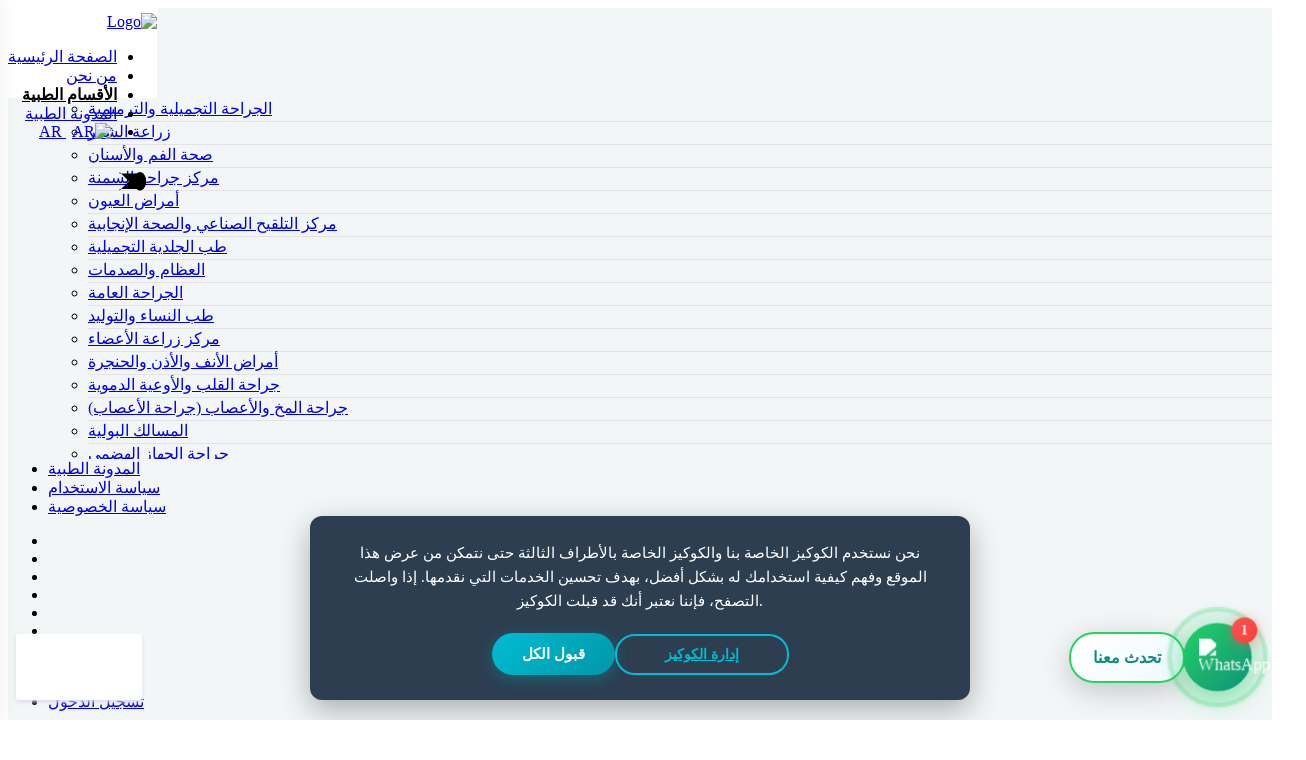

--- FILE ---
content_type: text/html; charset=UTF-8
request_url: https://internationalclinics.com/ar/treatments/%D8%A7%D9%84%D8%AE%D8%B5%D9%8A%D8%A9-%D8%A7%D9%84%D9%85%D8%B9%D9%84%D9%82%D8%A9/
body_size: 61410
content:
    
<!doctype html>
<html class="no-js" lang="ar">
<head>
    <meta charset="utf-8">
    <meta http-equiv="x-ua-compatible" content="ie=edge">
    <!-- Google Tag Manager -->
<script type="c5db84cf6ed4a3214f8a7260-text/javascript">(function(w,d,s,l,i){w[l]=w[l]||[];w[l].push({'gtm.start':
new Date().getTime(),event:'gtm.js'});var f=d.getElementsByTagName(s)[0],
j=d.createElement(s),dl=l!='dataLayer'?'&l='+l:'';j.async=true;j.src=
'https://www.googletagmanager.com/gtm.js?id='+i+dl;f.parentNode.insertBefore(j,f);
})(window,document,'script','dataLayer','GTM-PS4SXR3');</script>
<!-- End Google Tag Manager -->
    <title>الخصية المعلقة 2024 | International Clinics</title>
    <link rel="shortcut icon" href="https://internationalclinics.com/assets/img/favicon.ico" type="image/x-icon" /><meta name="description" content="<p>الخصية المعلقة، أو غير النَّازلة، كما هي معروفة طبيًا، تُعَدُّ من الحالات النادرة وغير الشائعة بنسب كبيرة بين المواليد من الذكور، فإنه من</p>"><meta name="keywords" content="<p>الخصية المعلقة</p>"><link rel="canonical" href="https://internationalclinics.com/ar/treatments/الخصية-المعلقة/"><meta itemprop="name" content="الخصية المعلقة 2024 | International Clinics"><meta itemprop="description" content="<p>الخصية المعلقة، أو غير النَّازلة، كما هي معروفة طبيًا، تُعَدُّ من الحالات النادرة وغير الشائعة بنسب كبيرة بين المواليد من الذكور، فإنه من</p>"><meta itemprop="image" content="https://internationalclinics.com/uploads/international-clinics-24-05-24-14-58-04-665080cc9df8a.webp"><meta property="og:title" content="الخصية المعلقة 2024 | International Clinics"><meta property="og:description" content="<p>الخصية المعلقة، أو غير النَّازلة، كما هي معروفة طبيًا، تُعَدُّ من الحالات النادرة وغير الشائعة بنسب كبيرة بين المواليد من الذكور، فإنه من</p>"><meta property="og:image" content="https://internationalclinics.com/uploads/international-clinics-24-05-24-14-58-04-665080cc9df8a.webp"><meta property="og:image:alt" content="الخصية المعلقة 2024 | International Clinics"><meta property="og:url" content="http://internationalclinics.com/ar/treatments/الخصية-المعلقة/"><meta property="og:type" content="article"><meta property="og:site_name" content="International Clinics" /><meta name="twitter:title" content="الخصية المعلقة 2024 | International Clinics"><meta name="twitter:description" content="<p>الخصية المعلقة، أو غير النَّازلة، كما هي معروفة طبيًا، تُعَدُّ من الحالات النادرة وغير الشائعة بنسب كبيرة بين المواليد من الذكور، فإنه من</p>"><meta name="twitter:image" content="https://internationalclinics.com/uploads/international-clinics-24-05-24-14-58-04-665080cc9df8a.webp"><meta name="twitter:card" content="summary_large_image"><meta name="twitter:site" content="@inter_clinics"><meta name="twitter:creator" content="@inter_clinics"><script type="application/ld+json"> { "@context": "http://schema.org", "@type": "Organization", "name": "International Clinics", "legalName": "INTERNATIONAL CLINICS SAĞLIK TURİZM ANONİM ŞİRKETİ", "url": "https://internationalclinics.com", "logo": "https://internationalclinics.com/assets/img/logo.svg", "description": "International Clinics", "address": { "@type": "PostalAddress", "streetAddress": "Ataköy 7-8-9-10, Kısım Mah. Çobançeşme E5, Yan Yol Ataköy Towers No:20 B/Blok Kat:8 No:109", "addressLocality": "Bakırköy", "addressRegion": "İstanbul", "postalCode": "34158", "addressCountry": "TR" }, "contactPoint": { "@type": "ContactPoint", "telephone": "+90-552-600-00-07", "contactType": "Place" } } </script><script type="application/ld+json"> { "@context": "http://schema.org", "@type": "LocalBusiness", "name": "International Clinics", "address": { "@type": "PostalAddress", "streetAddress": "Ataköy 7-8-9-10, Kısım Mah. Çobançeşme E5, Yan Yol Ataköy Towers No:20 B/Blok Kat:8 No:109", "addressLocality": "Bakırköy", "addressRegion": "İstanbul", "postalCode": "34158" }, "telephone": "+90-552-600-00-07", "openingHoursSpecification": [ { "@type": "OpeningHoursSpecification", "dayOfWeek": [ "Monday", "Tuesday", "Wednesday", "Thursday", "Friday", "Saturday", "Sunday" ], "opens": "00:00", "closes": "23:59" } ], "description": "International Clinics", "image": { "@type": "ImageObject", "url": "https://internationalclinics.com/assets/img/logo.svg"}}</script><script type="application/ld+json"> { "@context": "http://schema.org", "@type": "MedicalBusiness", "name": "International Clinics", "legalName": "INTERNATIONAL CLINICS SAĞLIK TURİZM ANONİM ŞİRKETİ", "url": "https://internationalclinics.com", "logo": "https://internationalclinics.com/assets/img/logo.svg", "description": "International Clinics", "address": { "@type": "PostalAddress", "streetAddress": "Ataköy 7-8-9-10, Kısım Mah. Çobançeşme E5, Yan Yol Ataköy Towers No:20 B/Blok Kat:8 No:109", "addressLocality": "Bakırköy", "addressRegion": "İstanbul", "postalCode": "34158", "addressCountry": "TR" }, "contactPoint": { "@type": "ContactPoint", "telephone": "+90-552-600-00-07", "contactType": "Place" } }</script><script type="application/ld+json"> { "@context": "http://schema.org", "@type": "MedicalClinic", "name": "International Clinics", "address": { "@type": "PostalAddress", "streetAddress": "Ataköy 7-8-9-10, Kısım Mah. Çobançeşme E5, Yan Yol Ataköy Towers No:20 B/Blok Kat:8 No:109", "addressLocality": "Bakırköy", "addressRegion": "İstanbul", "postalCode": "34158" }, "telephone": "+90-552-600-00-07", "openingHoursSpecification": [ { "@type": "OpeningHoursSpecification", "dayOfWeek": [ "Monday", "Tuesday", "Wednesday", "Thursday", "Friday" ], "opens": "09:00", "closes": "17:00" } ], "description": "International Clinics", "image": { "@type": "ImageObject", "url": "https://internationalclinics.com/assets/img/logo.svg"   }, "medicalSpecialty": "http://schema.org/GeneralPractice" } </script><script type="application/ld+json"> { "@context": "https://schema.org/", "@type": "Review", "itemReviewed": { "@type": "MedicalClinic", "image": "https://internationalclinics.com/assets/img/logo.svg", "name": "International Clinics", "priceRange": "100-12000$", "telephone": "+90-552-600-00-07", "address" :{ "@type": "PostalAddress", "streetAddress": "Ataköy 7-8-9-10, Kısım Mah. Çobançeşme E5, Yan Yol Ataköy Towers No:20 B/Blok Kat:8 No:109", "addressLocality": "Bakırköy", "addressRegion": "İstanbul", "postalCode": "34158", "addressCountry": "TR" } }, "reviewRating": { "@type": "Rating", "ratingValue": "4.9" }, "author": { "@type": "Person", "name": "https://twitter.com/inter_clinics" }, "publisher": { "@type": "Organization", "name": "International Clinics" } } </script>    <script type="application/ld+json">
        {
        "@context": "https://schema.org",
        "@type": "BreadcrumbList",
        "itemListElement": [{
            "@type": "ListItem",
            "position": 1,
            "name": "الصفحة الرئيسية",
            "item": "https://internationalclinics.com/ar/"
        },{
            "@type": "ListItem",
            "position": 2,
            "name": "المدونة الطبية",
            "item": "https://internationalclinics.com/ar/blog/"
        },{
            "@type": "ListItem",
            "position": 3,
            "name": "الخصية المعلقة",
            "item": "https://internationalclinics.com/ar/treatments/الخصية-المعلقة/"
        }]
        }
    </script>
    <script type="application/ld+json">
    {
      "@context": "https://schema.org",
      "@type": "WebSite",
      "url": "http://internationalclinics.com/ar/treatments/%D8%A7%D9%84%D8%AE%D8%B5%D9%8A%D8%A9-%D8%A7%D9%84%D9%85%D8%B9%D9%84%D9%82%D8%A9/",
      "potentialAction": {
        "@type": "SearchAction",
        "target": {
          "@type": "EntryPoint",
          "urlTemplate": "https://internationalclinics.com/search?q={search_term_string}"
        },
        "query-input": "required name=search_term_string"
      }
    }
    </script>
<script type="c5db84cf6ed4a3214f8a7260-text/javascript">
  document.addEventListener("DOMContentLoaded", function () {
    var pageTitle = document.title.trim();
    var lang = document.documentElement.lang || 'en';

    var messages = {
      ar: `مرحباً، أريد الاستفسار عن "${pageTitle}"`,
      en: `Hello, I want to inquire about "${pageTitle}"`,
      fa: `سلام، می‌خواهم درباره "${pageTitle}" سوال کنم`,
      fr: `Bonjour, je souhaite me renseigner sur "${pageTitle}"`,
      es: `Hola, quiero consultar sobre "${pageTitle}"`
    };

    var msg = encodeURIComponent(messages[lang] || messages['en']);
    var link = `https://wa.me/905526000008?text=${msg}`;

    var btn = document.querySelector('.whatsapp-link');
    if (btn) {
      btn.setAttribute("href", link);
      btn.setAttribute("target", "_blank");
      btn.setAttribute("rel", "noopener");
    }
  });
</script>

    <script type="application/ld+json">
        {
        "@context": "https://schema.org/",
        "@type": "Article",
        "headline": "الخصية المعلقة",
        "description": "الخصية المعلقة، أو غير النَّازلة، كما هي معروفة طبيًا، تُعَدُّ من الحالات النادرة وغير الشائعة بنسب كبيرة بين المواليد من الذكور، فإنه من",
        "author": {
            "@type": "Person",
            "name": "International Clinics"
        },
        "publisher": {
            "@type": "Organization",
            "name": "International Clinics",
            "logo": {
            "@type": "ImageObject",
            "url": "https://internationalclinics.com/newtheme/custom/img/logo.svg"
            }
        },
        "datePublished": "2024-01-28T21:00:00+03:00",
        "dateModified": "2024-01-28T21:00:00+03:00",
        "image": "https://internationalclinics.com/uploads/international-clinics-24-05-24-14-58-04-665080cc9df8a.webp",
        "articleBody": "nullnullnullnullnullnull"        }
    </script>
    <meta name="robots" content="index, follow" />
    <meta name="viewport" content="width=device-width, initial-scale=1, shrink-to-fit=no">
    <link rel="shortcut icon" href="https://internationalclinics.com/assets/img/favicon.ico" type="image/x-icon" />
    <link rel="stylesheet" href="https://internationalclinics.com/newtheme/ltr/css/font-icons.css">
    <link rel="stylesheet" href="https://internationalclinics.com/newtheme/rtl/css/plugins.css">
    <link rel="stylesheet" href="https://internationalclinics.com/newtheme/rtl/css/style.css?v=25">
    <link rel="stylesheet" href="https://internationalclinics.com/newtheme/rtl/css/responsive.css">
    <link rel="stylesheet" href="https://internationalclinics.com/newtheme/custom/international-telephone-input.css">
    <script src="https://code.jquery.com/jquery-3.6.0.min.js" type="c5db84cf6ed4a3214f8a7260-text/javascript"></script>
    <style>
        .bg-f-c {
            background: #244c5f;
            -webkit-box-shadow: var(--ltn__box-shadow-1);
            box-shadow: var(--ltn__box-shadow-1);
            border-radius: 12px;
            background-image: url('https://internationalclinics.com/newtheme/custom/b2.webp');
            background-size: cover;
            background-repeat: no-repeat;
            background-position: center;
        }
        .footer-item-c:hover {
            font-weight: 700;
            color: white;
        }
        @media (max-width: 750px) {
            .retop {
                max-height: 200px !important;
            }
            .re {
                margin-bottom: 20px !important;
                padding-bottom: 20px !important;
            }
            .rehead {
                margin-bottom: 20px !important;
                padding-bottom: 20px !important;
            }
        }
        @media (min-width: 750px) {
            .re {
                margin-bottom: 30px !important;
                padding-bottom: 30px !important;
            }
            .rehead {
                margin-bottom: 20px !important;
                padding-bottom: 20px !important;
            }
        }
        
        h2 {
            font-size: 24px;
            color:#239DD8;
        }
        
        h3 {
            font-size: 22px;
        }
        
        h4 {
            font-size: 20px;
        }
    </style>
        <style>
        ul.s {
            list-style-type: none;
            padding: 0;
        }
        ul.s li.d-flex.align-items-start.gap-3 {
            display: flex;
            align-items: flex-start;
            gap: 1rem;
            position: relative;
            padding-right: 30px;
        }
        ul.s li.d-flex.align-items-start.gap-3::before {
            content: "";
            background-image: url('https://internationalclinics.com/assets/list-item.svg?v=54');
            background-size: contain;
            background-repeat: no-repeat;
            width: 20px;
            height: 20px;
            position: absolute;
            right: 0;
            top: 50%;
            transform: translateY(-50%);
        }
        
        
        
        
        
        
        ul.r {
            list-style-type: none;
            padding: 0;
        }
        ul.r li.d-flex.align-items-start.gap-3 {
            display: flex;
            align-items: flex-start;
            gap: 1rem;
            position: relative;
            padding-right: 30px;
        }
        ul.r li.d-flex.align-items-start.gap-3::before {
            content: "";
            background-image: url('https://internationalclinics.com/assets/list-item-risk.svg?v=1');
            background-size: contain;
            background-repeat: no-repeat;
            width: 20px;
            height: 20px;
            position: absolute;
            right: 0;
            top: 50%;
            transform: translateY(-50%);
        }
        
        
        
        
        
        @media (min-width: 767px) {
            .just-in-mobile {
                display: none;
            }
            .pt--x115 {
                padding-top: 50px;
            }
            #desktop-call-center {
                display: block;
            }
            #mobile-call-center {
                display: none;
            }
        }
        @media (min-width: 1115.1px) {
            .space-form {
                display: block;
                height: 50px;
            }
            .borderedis {
                border-left: 2px solid white;
            }
        }
        @media (max-width: 1115px) {
            .space-form {
                display: none;
            }
        }
        @media (max-width: 767px) {
            .remove-top-padding {
                padding-top: 100px!important;
                margin-top: 20px !important;
            }
            .align-item-in-m-center {
                display: flex;
                align-items: center !important;
            }
            .align-item-in-m-center .btn-wrapper, .align-item-in-m-center h6.section-subtitle {
                margin: auto;
            }
            .just-in-mobile {
                display: block;
                padding-top: 0;
                margin-top: 0;
                padding-bottom: 20px;
            }.pt--x115 {
                padding-top: 35px;
            }.space-to-bottom {
                padding-bottom: 35px;
            }
            .direction-anim {
                direction: ltr!important;
            }
            .border-bottom-anim {
                border-bottom: 4px solid #128c7e;
                box-shadow: 0 16px 32px 0 rgba(7, 28, 31, 0.1);
            }
            #desktop-call-center {
                display: none;
            }
            #mobile-call-center {
                display: block;
            }
            .mobile-call-center {
                padding-top: 40px !important;
            }
            .bg-white-call-center {
                background: linear-gradient(to bottom, #F2F6F7, #FFFFFF) !important;
            }
            .txt-align-c {
                text-align: center !important;
            }
            .ltn__feature-icon{
                display: flex;
            }
            .ltn__feature-icon img{
                margin: auto;
            }
        }
        
        h2 {
            color: #2fa7df !important;
        }
        h1{
            font-size: 25px !important;
            font-weight: 600 !important;
        }
        
        h2 {
            font-size: 23px !important;
            font-weight: 500 !important;
        }
        
        h3 {
            font-size: 21px !important;
            font-weight: 500 !important;
        }
        h4 {
            font-size: 20px;
        }
        .blogcontent p, .blogcontent .filled-circle-list li{
            font-size: 16px !important;
        }
        .blogcontent a {
            font-weight: 500 !important;
        }
    </style>
            <script src="https://cdn.jsdelivr.net/npm/bootstrap@4.3.1/dist/js/bootstrap.min.js" type="c5db84cf6ed4a3214f8a7260-text/javascript"></script>
<script type="c5db84cf6ed4a3214f8a7260-text/javascript">
!function(f,b,e,v,n,t,s)
{if(f.fbq)return;n=f.fbq=function(){n.callMethod?
n.callMethod.apply(n,arguments):n.queue.push(arguments)};
if(!f._fbq)f._fbq=n;n.push=n;n.loaded=!0;n.version='2.0';
n.queue=[];t=b.createElement(e);t.async=!0;
t.src=v;s=b.getElementsByTagName(e)[0];
s.parentNode.insertBefore(t,s)}(window, document,'script',
'https://connect.facebook.net/en_US/fbevents.js');
fbq('init', '1090320222871473');
fbq('track', 'PageView');
</script>
<noscript><img height="1" width="1" style="display:none"
src="https://www.facebook.com/tr?id=1090320222871473&ev=PageView&noscript=1"
/></noscript>

    <header class="ltn__header-area ltn__header-5 ltn__header-transparent shadow-after-scroll" style="position:fixed;" dir="rtl">
        <div class="ltn__header-middle-area ltn__sticky-bg-white ltn__logo-right-menu-option" style="background: #fff; padding-top:5px; padding-bottom:5px; height:80px">
            <div class="container mt-0 mb-0 pt-0 pb-0">
                <div class="row mt-0 mb-0 pt-0 pb-0">
                    <div class="col">
                        <div class="site-logo-wrap">
                            <div class="site-logo">
                                <a href="https://internationalclinics.com/ar/"><img src="https://internationalclinics.com/newtheme/custom/img/logo.svg?v=445204" alt="Logo"></a>
                            </div>
                        </div>
                    </div>
                                        <style>
                        .ltn_active {
                          font-weight: 700 !important;
                          color: var(--ltn__secondary-color) !important; }
                    </style>
                    <div class="col header-menu-column" dir="rtl">
                        <div class="header-menu d-none d-xl-block">
                            <nav>
                                <div class="ltn__main-menu">
                                    <ul>
                                    <li><a  href="https://internationalclinics.com/ar/">الصفحة الرئيسية</a></li>
                                        <li><a  href="https://internationalclinics.com/ar/about-us/">من نحن</a></li>
 
                                                                                <li><a class="ltn_active" href="#" data-toggle="modal" data-target="#fullWidthModal">الأقسام الطبية</a></li>
                                        <li><a  href="https://internationalclinics.com/ar/blog/">المدونة الطبية</a></li>
                                        <li class="dropdown">
                                            <a href="#" class="dropdown-toggle" data-toggle="dropdown">
                                                <span class="active-currency"><img src="https://internationalclinics.com/assets/img/ar.svg" alt="AR" style="width:22px; height:22px; margin:auto 6px" /> AR</span> <span class="caret"></span>
                                            </a>
                                            <ul class="dropdown-menu">
                                                
                                                                                                                                                                                                                                                                                                                                        
                                            </ul>
                                        </li>
                                    </ul>
                                </div>
                            </nav>
                        </div>
                    </div>
                    <div class="ltn__header-options">
                        <div class="mobile-menu-toggle d-xl-none">
                            <a href="#ltn__utilize-mobile-menu" class="ltn__utilize-toggle">
                                <svg style="width:60px" viewBox="0 0 800 600">
                                    <path d="M300,220 C300,220 520,220 540,220 C740,220 640,540 520,420 C440,340 300,200 300,200" id="top"></path>
                                    <path d="M300,320 L540,320" id="middle"></path>
                                    <path d="M300,210 C300,210 520,210 540,210 C740,210 640,530 520,410 C440,330 300,190 300,190" id="bottom" transform="translate(480, 320) scale(1, -1) translate(-480, -318) "></path>
                                </svg>
                            </a>
                        </div>
                    </div>
                </div>
            </div>
        </div>
    </header>
    <div id="ltn__utilize-mobile-menu" class="ltn__utilize ltn__utilize-mobile-menu  p-0" style="background: #F2F6F7;">
        <div class="ltn__utilize-menu-inner ltn__scrollbar p-3">
            <div class="ltn__utilize-menu-head mb-0 pb-0" style="border:none;">
                <div class="site-logo">
                    <a href="https://internationalclinics.com/ar/"><img src="https://internationalclinics.com/newtheme/custom/img/logo.svg" alt="Logo"></a>
                </div>
            </div>
            <div class="ltn__utilize-menu">
                <ul>
                    <li class="mt-1 mb-1 pt-0 pb-0"><a style="font-weight: 500;" href="https://internationalclinics.com/ar/">الصفحة الرئيسية</a></li>
                    <li class="mt-1 mb-1 pt-0 pb-0"><a href="https://internationalclinics.com/ar/about-us/">من نحن</a></li>
                    <li class="mt-1 mb-1 pt-0 pb-0"><a href="#">الأقسام الطبية</a>
                        <ul class="sub-menu" style="max-height:360px; overflow: auto; ">
                            <li style="border-bottom: 1px solid #e3e3e3; padding-bottom:3px"><a href="https://internationalclinics.com/ar/category/عمليات-التجميل/">الجراحة التجميلية والترميمية</a></li><li style="border-bottom: 1px solid #e3e3e3; padding-bottom:3px"><a href="https://internationalclinics.com/ar/category/زراعة-الشعر/">زراعة الشعر</a></li><li style="border-bottom: 1px solid #e3e3e3; padding-bottom:3px"><a href="https://internationalclinics.com/ar/category/طب-الأسنان/">صحة الفم والأسنان</a></li><li style="border-bottom: 1px solid #e3e3e3; padding-bottom:3px"><a href="https://internationalclinics.com/ar/category/عمليات-السمنة/">مركز جراحة السمنة</a></li><li style="border-bottom: 1px solid #e3e3e3; padding-bottom:3px"><a href="https://internationalclinics.com/ar/category/طب-العيون/">أمراض العيون</a></li><li style="border-bottom: 1px solid #e3e3e3; padding-bottom:3px"><a href="https://internationalclinics.com/ar/category/أطفال-الأنابيب/">مركز التلقيح الصناعي والصحة الإنجابية</a></li><li style="border-bottom: 1px solid #e3e3e3; padding-bottom:3px"><a href="https://internationalclinics.com/ar/category/العلاجات-التجميلية/">طب الجلدية التجميلية </a></li><li style="border-bottom: 1px solid #e3e3e3; padding-bottom:3px"><a href="https://internationalclinics.com/ar/category/جراحة-العظام/">العظام والصدمات</a></li><li style="border-bottom: 1px solid #e3e3e3; padding-bottom:3px"><a href="https://internationalclinics.com/ar/category/الجراحة-العامة/">الجراحة العامة</a></li><li style="border-bottom: 1px solid #e3e3e3; padding-bottom:3px"><a href="https://internationalclinics.com/ar/category/امراض-النساء-والتوليد/">طب النساء والتوليد</a></li><li style="border-bottom: 1px solid #e3e3e3; padding-bottom:3px"><a href="https://internationalclinics.com/ar/category/زراعة-الاعضاء/">مركز زراعة الأعضاء</a></li><li style="border-bottom: 1px solid #e3e3e3; padding-bottom:3px"><a href="https://internationalclinics.com/ar/category/الأذن-والأنف-والحنجرة/">أمراض الأنف والأذن والحنجرة</a></li><li style="border-bottom: 1px solid #e3e3e3; padding-bottom:3px"><a href="https://internationalclinics.com/ar/category/جراحة-القلب-والأوعية-الدموية/">جراحة القلب والأوعية الدموية</a></li><li style="border-bottom: 1px solid #e3e3e3; padding-bottom:3px"><a href="https://internationalclinics.com/ar/category/جراحة-المخ-والأعصاب/">جراحة المخ والأعصاب (جراحة الأعصاب) </a></li><li style="border-bottom: 1px solid #e3e3e3; padding-bottom:3px"><a href="https://internationalclinics.com/ar/category/المسالك-البولية/">المسالك البولية</a></li><li style="border-bottom: 1px solid #e3e3e3; padding-bottom:3px"><a href="https://internationalclinics.com/ar/category/أمراض-وجراحات-الجهاز-الهضمي/">جراحة الجهاز الهضمي</a></li><li style="border-bottom: 1px solid #e3e3e3; padding-bottom:3px"><a href="https://internationalclinics.com/ar/category/جراحة-الأطفال/">جراحة الأطفال</a></li><li style="border-bottom: 1px solid #e3e3e3; padding-bottom:3px"><a href="https://internationalclinics.com/ar/category/مركز-عقيدات-الرئة/">مركز عقيدات الرئة</a></li><li style="border-bottom: 1px solid #e3e3e3; padding-bottom:3px"><a href="https://internationalclinics.com/ar/category/عيادة-الآلام/">عيادة الآلام</a></li><li style="border-bottom: 1px solid #e3e3e3; padding-bottom:3px"><a href="https://internationalclinics.com/ar/category/التخدير-والإنعاش/">التخدير والإنعاش</a></li><li style="border-bottom: 1px solid #e3e3e3; padding-bottom:3px"><a href="https://internationalclinics.com/ar/category/التغذية-والنظام-الغذائي/">التغذية والنظام الغذائي</a></li><li style="border-bottom: 1px solid #e3e3e3; padding-bottom:3px"><a href="https://internationalclinics.com/ar/category/الكيمياء-الحيوية/">الكيمياء الحيوية</a></li><li style="border-bottom: 1px solid #e3e3e3; padding-bottom:3px"><a href="https://internationalclinics.com/ar/category/مركز-زراعة-الكلى/">مركز زراعة الكلى</a></li><li style="border-bottom: 1px solid #e3e3e3; padding-bottom:3px"><a href="https://internationalclinics.com/ar/category/مركز-الفحص/">مركز الفحص</a></li><li style="border-bottom: 1px solid #e3e3e3; padding-bottom:3px"><a href="https://internationalclinics.com/ar/category/أمراض-الدم-عند-الأطفال/">أمراض الدم عند الأطفال</a></li><li style="border-bottom: 1px solid #e3e3e3; padding-bottom:3px"><a href="https://internationalclinics.com/ar/category/أورام-الأطفال/">أورام الأطفال</a></li><li style="border-bottom: 1px solid #e3e3e3; padding-bottom:3px"><a href="https://internationalclinics.com/ar/category/حساسية-الأطفال/">حساسية الأطفال</a></li><li style="border-bottom: 1px solid #e3e3e3; padding-bottom:3px"><a href="https://internationalclinics.com/ar/category/طب-الغدد-الصماء-عند-الأطفال/">طب الغدد الصماء عند الأطفال</a></li><li style="border-bottom: 1px solid #e3e3e3; padding-bottom:3px"><a href="https://internationalclinics.com/ar/category/الأمراض-المعدية-عند-الأطفال/">الأمراض المعدية عند الأطفال</a></li><li style="border-bottom: 1px solid #e3e3e3; padding-bottom:3px"><a href="https://internationalclinics.com/ar/category/طب-الجهاز-الهضمي-عند-الأطفال/">طب الجهاز الهضمي عند الأطفال</a></li><li style="border-bottom: 1px solid #e3e3e3; padding-bottom:3px"><a href="https://internationalclinics.com/ar/category/نمو-الأطفال/">نمو الأطفال</a></li><li style="border-bottom: 1px solid #e3e3e3; padding-bottom:3px"><a href="https://internationalclinics.com/ar/category/أمراض-الصدر-عند-الأطفال/">أمراض الصدر عند الأطفال</a></li><li style="border-bottom: 1px solid #e3e3e3; padding-bottom:3px"><a href="https://internationalclinics.com/ar/category/جراحة-القلب-والأوعية-الدموية-عند-الأطفال/">جراحة القلب والأوعية الدموية عند الأطفال</a></li><li style="border-bottom: 1px solid #e3e3e3; padding-bottom:3px"><a href="https://internationalclinics.com/ar/category/طب-القلب-عند-الأطفال/">طب القلب عند الأطفال</a></li><li style="border-bottom: 1px solid #e3e3e3; padding-bottom:3px"><a href="https://internationalclinics.com/ar/category/وحدة-زراعة-نخاع-العظم-عند-الأطفال/">وحدة زراعة نخاع العظم عند الأطفال</a></li><li style="border-bottom: 1px solid #e3e3e3; padding-bottom:3px"><a href="https://internationalclinics.com/ar/category/طب-الكلى-عند-الأطفال/">طب الكلى عند الأطفال</a></li><li style="border-bottom: 1px solid #e3e3e3; padding-bottom:3px"><a href="https://internationalclinics.com/ar/category/طب-الأعصاب-عند-الأطفال/">طب الأعصاب عند الأطفال</a></li><li style="border-bottom: 1px solid #e3e3e3; padding-bottom:3px"><a href="https://internationalclinics.com/ar/category/علم-نفس-الأطفال-والمراهقين/">علم نفس الأطفال والمراهقين (التربية) </a></li><li style="border-bottom: 1px solid #e3e3e3; padding-bottom:3px"><a href="https://internationalclinics.com/ar/category/أمراض-الجلد-والتناسلية/">أمراض الجلد والتناسلية (الأمراض الجلدية) </a></li><li style="border-bottom: 1px solid #e3e3e3; padding-bottom:3px"><a href="https://internationalclinics.com/ar/category/أمراض-الغدد-الصماء-والتمثيل-الغذائي/">أمراض الغدد الصماء والتمثيل الغذائي</a></li><li style="border-bottom: 1px solid #e3e3e3; padding-bottom:3px"><a href="https://internationalclinics.com/ar/category/مركز-بطانة-الرحم/">مركز بطانة الرحم</a></li><li style="border-bottom: 1px solid #e3e3e3; padding-bottom:3px"><a href="https://internationalclinics.com/ar/category/الأمراض-المعدية-والميكروبيولوجيا-السريرية/">الأمراض المعدية والميكروبيولوجيا السريرية</a></li><li style="border-bottom: 1px solid #e3e3e3; padding-bottom:3px"><a href="https://internationalclinics.com/ar/category/الرعاية-المنزلية-والخدمات-الصحية/">الرعاية المنزلية والخدمات الصحية</a></li><li style="border-bottom: 1px solid #e3e3e3; padding-bottom:3px"><a href="https://internationalclinics.com/ar/category/أمراض-الجهاز-الهضمي/">أمراض الجهاز الهضمي</a></li><li style="border-bottom: 1px solid #e3e3e3; padding-bottom:3px"><a href="https://internationalclinics.com/ar/category/مركز-جراحة-الأورام-في-الجهاز-الهضمي/">مركز جراحة الأورام في الجهاز الهضمي</a></li><li style="border-bottom: 1px solid #e3e3e3; padding-bottom:3px"><a href="https://internationalclinics.com/ar/category/العناية-المركزة-العامة/">العناية المركزة العامة</a></li><li style="border-bottom: 1px solid #e3e3e3; padding-bottom:3px"><a href="https://internationalclinics.com/ar/category/مركز-تقييم-الأمراض-الوراثية/">مركز تقييم الأمراض الوراثية</a></li><li style="border-bottom: 1px solid #e3e3e3; padding-bottom:3px"><a href="https://internationalclinics.com/ar/category/طب-الشيخوخة/">قسم طب الشيخوخة (صحة الشيخوخة) </a></li><li style="border-bottom: 1px solid #e3e3e3; padding-bottom:3px"><a href="https://internationalclinics.com/ar/category/الأشعة-العصبية-التداخلية/">الأشعة العصبية التداخلية</a></li><li style="border-bottom: 1px solid #e3e3e3; padding-bottom:3px"><a href="https://internationalclinics.com/ar/category/الأشعة-التداخلية/">الأشعة التداخلية</a></li><li style="border-bottom: 1px solid #e3e3e3; padding-bottom:3px"><a href="https://internationalclinics.com/ar/category/جراحة-الصدر/">جراحة الصدر</a></li><li style="border-bottom: 1px solid #e3e3e3; padding-bottom:3px"><a href="https://internationalclinics.com/ar/category/أمراض-الصدر/">أمراض الصدر (أمراض الرئة) </a></li><li style="border-bottom: 1px solid #e3e3e3; padding-bottom:3px"><a href="https://internationalclinics.com/ar/category/أمراض-الدم/">أمراض الدم</a></li><li style="border-bottom: 1px solid #e3e3e3; padding-bottom:3px"><a href="https://internationalclinics.com/ar/category/الطب-الباطني/">الطب الباطني (الطب الباطني) </a></li><li style="border-bottom: 1px solid #e3e3e3; padding-bottom:3px"><a href="https://internationalclinics.com/ar/category/مركز-التنظير-المتقدم/">مركز التنظير المتقدم</a></li><li style="border-bottom: 1px solid #e3e3e3; padding-bottom:3px"><a href="https://internationalclinics.com/ar/category/علم-المناعة-والأمراض-التحسسية/">علم المناعة والأمراض التحسسية</a></li><li style="border-bottom: 1px solid #e3e3e3; padding-bottom:3px"><a href="https://internationalclinics.com/ar/category/مركز-إعادة-تأهيل-السكتة-الدماغية-وإصابات-الدماغ/">مركز إعادة تأهيل السكتة الدماغية وإصابات الدماغ</a></li><li style="border-bottom: 1px solid #e3e3e3; padding-bottom:3px"><a href="https://internationalclinics.com/ar/category/علم-الأورام-النسائية/">علم الأورام النسائية </a></li><li style="border-bottom: 1px solid #e3e3e3; padding-bottom:3px"><a href="https://internationalclinics.com/ar/category/مركز-السرطان/">مركز السرطان (علم الأورام) </a></li><li style="border-bottom: 1px solid #e3e3e3; padding-bottom:3px"><a href="https://internationalclinics.com/ar/category/مركز-زراعة-الكبد/">مركز زراعة الكبد</a></li><li style="border-bottom: 1px solid #e3e3e3; padding-bottom:3px"><a href="https://internationalclinics.com/ar/category/مركز-الكبد/">مركز الكبد والبنكرياس والمرارة والقنوات المرارية (HPB)</a></li><li style="border-bottom: 1px solid #e3e3e3; padding-bottom:3px"><a href="https://internationalclinics.com/ar/category/أمراض-القلب/">أمراض القلب</a></li><li style="border-bottom: 1px solid #e3e3e3; padding-bottom:3px"><a href="https://internationalclinics.com/ar/category/مركز-أمراض-العضلات-والأعصاب/">مركز أمراض العضلات والأعصاب (أمراض الأعصاب العضلية) </a></li><li style="border-bottom: 1px solid #e3e3e3; padding-bottom:3px"><a href="https://internationalclinics.com/ar/category/مركز-زراعة-نخاع-العظم/">مركز زراعة نخاع العظم (مركز زراعة الخلايا الجذعية) </a></li><li style="border-bottom: 1px solid #e3e3e3; padding-bottom:3px"><a href="https://internationalclinics.com/ar/category/وحدة-العناية-المركزة-kvc/">وحدة العناية المركزة KVC</a></li><li style="border-bottom: 1px solid #e3e3e3; padding-bottom:3px"><a href="https://internationalclinics.com/ar/category/الطب-النفسي-الارتباطي/">الطب النفسي الارتباطي</a></li><li style="border-bottom: 1px solid #e3e3e3; padding-bottom:3px"><a href="https://internationalclinics.com/ar/category/الطب-اليدوي/">الطب اليدوي</a></li><li style="border-bottom: 1px solid #e3e3e3; padding-bottom:3px"><a href="https://internationalclinics.com/ar/category/جراحة-الثدي/">جراحة الثدي</a></li><li style="border-bottom: 1px solid #e3e3e3; padding-bottom:3px"><a href="https://internationalclinics.com/ar/category/مركز-صحة-الثدي/">مركز صحة الثدي</a></li><li style="border-bottom: 1px solid #e3e3e3; padding-bottom:3px"><a href="https://internationalclinics.com/ar/category/مختبر-علم-الأحياء-الدقيقة/">مختبر علم الأحياء الدقيقة</a></li><li style="border-bottom: 1px solid #e3e3e3; padding-bottom:3px"><a href="https://internationalclinics.com/ar/category/أمراض-الكلى/">أمراض الكلى</a></li><li style="border-bottom: 1px solid #e3e3e3; padding-bottom:3px"><a href="https://internationalclinics.com/ar/category/علم-الأعصاب/">علم الأعصاب</a></li><li style="border-bottom: 1px solid #e3e3e3; padding-bottom:3px"><a href="https://internationalclinics.com/ar/category/الطب-النووي/">الطب النووي</a></li><li style="border-bottom: 1px solid #e3e3e3; padding-bottom:3px"><a href="https://internationalclinics.com/ar/category/علم-السمع/">علم السمع</a></li><li style="border-bottom: 1px solid #e3e3e3; padding-bottom:3px"><a href="https://internationalclinics.com/ar/category/مركز-جراحة-العمود-الفقري/">مركز العمود الفقري (جراحة العمود الفقري) </a></li><li style="border-bottom: 1px solid #e3e3e3; padding-bottom:3px"><a href="https://internationalclinics.com/ar/category/مركز-جراحة-الأورام/">مركز جراحة الأورام</a></li><li style="border-bottom: 1px solid #e3e3e3; padding-bottom:3px"><a href="https://internationalclinics.com/ar/category/علم-الأمراض/">علم الأمراض</a></li><li style="border-bottom: 1px solid #e3e3e3; padding-bottom:3px"><a href="https://internationalclinics.com/ar/category/مركز-العلاج-الطبيعي-وإعادة-التأهيل-للأطفال/">مركز العلاج الطبيعي وإعادة التأهيل للأطفال</a></li><li style="border-bottom: 1px solid #e3e3e3; padding-bottom:3px"><a href="https://internationalclinics.com/ar/category/طب-حالات-الحمل-عالية-الخطورة/">طب حالات الحمل عالية الخطورة</a></li><li style="border-bottom: 1px solid #e3e3e3; padding-bottom:3px"><a href="https://internationalclinics.com/ar/category/مركز-أمراض-المستقيم/">مركز أمراض المستقيم (وحدة البواسير وأمراض الشرج) </a></li><li style="border-bottom: 1px solid #e3e3e3; padding-bottom:3px"><a href="https://internationalclinics.com/ar/category/علم-النفس-السريري/">علم النفس (السريري) </a></li><li style="border-bottom: 1px solid #e3e3e3; padding-bottom:3px"><a href="https://internationalclinics.com/ar/category/علم-الأورام-الإشعاعي-العلاج-الإشعاعي/">علم الأورام الإشعاعي (العلاج الإشعاعي) </a></li><li style="border-bottom: 1px solid #e3e3e3; padding-bottom:3px"><a href="https://internationalclinics.com/ar/category/الطب-الإشعاعي/">الطب الإشعاعي</a></li><li style="border-bottom: 1px solid #e3e3e3; padding-bottom:3px"><a href="https://internationalclinics.com/ar/category/مركز-الجراحة-الروبوتية/">مركز الجراحة الروبوتية</a></li><li style="border-bottom: 1px solid #e3e3e3; padding-bottom:3px"><a href="https://internationalclinics.com/ar/category/الجراحة-الروبوتية-للعظام-جراحة-الأطراف-الاصطناعية-الروبوتية/">الجراحة الروبوتية للعظام</a></li><li style="border-bottom: 1px solid #e3e3e3; padding-bottom:3px"><a href="https://internationalclinics.com/ar/category/مركز-إعادة-التأهيل-الروبوتي/">مركز إعادة التأهيل الروبوتي</a></li><li style="border-bottom: 1px solid #e3e3e3; padding-bottom:3px"><a href="https://internationalclinics.com/ar/category/أمراض-الروماتيزم/">أمراض الروماتيزم</a></li><li style="border-bottom: 1px solid #e3e3e3; padding-bottom:3px"><a href="https://internationalclinics.com/ar/category/عيادة-الإقلاع-عن-التدخين/">عيادة الإقلاع عن التدخين</a></li><li style="border-bottom: 1px solid #e3e3e3; padding-bottom:3px"><a href="https://internationalclinics.com/ar/category/العلاج-الطبيعي-التنفسي/">العلاج الطبيعي التنفسي</a></li><li style="border-bottom: 1px solid #e3e3e3; padding-bottom:3px"><a href="https://internationalclinics.com/ar/category/مركز-الأمراض-غير-المشخصة/">مركز الأمراض غير المشخصة</a></li><li style="border-bottom: 1px solid #e3e3e3; padding-bottom:3px"><a href="https://internationalclinics.com/ar/category/علم-الأورام-الطبي/">علم الأورام الطبي</a></li><li style="border-bottom: 1px solid #e3e3e3; padding-bottom:3px"><a href="https://internationalclinics.com/ar/category/مركز-اضطرابات-النوم/">مركز اضطرابات النوم</a></li><li style="border-bottom: 1px solid #e3e3e3; padding-bottom:3px"><a href="https://internationalclinics.com/ar/category/طب-المسالك-البولية/">طب المسالك البولية</a></li><li style="border-bottom: 1px solid #e3e3e3; padding-bottom:3px"><a href="https://internationalclinics.com/ar/category/مركز-أمراض-المريء/">مركز أمراض المريء</a></li><li style="border-bottom: 1px solid #e3e3e3; padding-bottom:3px"><a href="https://internationalclinics.com/ar/category/مركز-العناية-المركزة-لحديثي-الولادة-وحدة-العناية/">مركز العناية المركزة لحديثي الولادة وحدة العناية </a></li><li style="border-bottom: 1px solid #e3e3e3; padding-bottom:3px"><a href="https://internationalclinics.com/ar/category/test-tube-babys-ivf/">أطفال الأنابيب (IVF)</a></li><li style="border-bottom: 1px solid #e3e3e3; padding-bottom:3px"><a href="https://internationalclinics.com/ar/category/طب-الذكورة/">طب الذكورة</a></li>                        </ul>
                    </li>
                    <li class="mt-1 mb-1 pt-0 pb-0"><a href="https://internationalclinics.com/ar/blog/">المدونة الطبية</a></li>
                    <li class="mt-1 mb-1 pt-0 pb-0"><a href="https://internationalclinics.com/ar/terms/">سياسة الاستخدام</a></li>
                    <li class="mt-1 mb-1 pt-0 pb-0"><a href="https://internationalclinics.com/ar/privacy-policy/">سياسة الخصوصية</a></li>
                </ul>
            </div>
            <div class="ltn__social-media-2">
                <ul>
                    <li><a href="https://facebook.com/internationalclinics.Official" title="Facebook"><i class="fab fa-facebook-f"></i></a></li>
                    <li><a href="https://twitter.com/icclinics" title="Twitter"><i class="fab fa-x-twitter"></i></a></li>
                    <li><a href="https://instagram.com/internationalclinics" title="instagram"><i class="fab fa-instagram"></i></a></li>
                    <li><a href="https://www.youtube.com/@internationalclinics" title="Instagram"><i class="fab fa-youtube"></i></a></li>
                    <li><a href="https://www.tiktok.com/@internationalclinics" title="tiktok"><i class="fab fa-tiktok"></i></a></li>
                    <li><a href="https://www.snapchat.com/add/mmd0n" title="Instagram"><i class="fab fa-snapchat"></i></a></li>
                    <li><a href="https://www.linkedin.com/company/inter-clinics" title="linkedin"><i class="fab fa-linkedin"></i></a></li>
                    <li><a href="https://wa.me/+905526000008" title="whatsapp"><i class="fab fa-whatsapp"></i></a></li>
                </ul>
            </div>
            <div class="ltn__utilize-buttons ltn__utilize-buttons-2">
                <ul>
                    <li>
                        <a href="#" title="My Account">
                            <span class="utilize-btn-icon">
                                <i class="far fa-user"></i>
                            </span>
                            تسجيل الدخول                        </a>
                    </li>
                </ul>
            </div>
            <div class="ltn__utilize-menu mt-0 pt-0">
                <ul>
                    <li class="mt-0 mb-1 pt-0 pb-0"><a href="#"><img src="https://internationalclinics.com/assets/img/ar.svg" alt="AR" style="width:22px; height:22px; margin:auto 6px">AR</a>
                    <ul class="sub-menu">
                                                                                                                                                                                                </ul>
                    </li>
                </ul>
                <hr style="margin:0 5px 0 5px; padding:0"><br /><br /><br /><br /><br /><br /><br />
            </div>
        </div>
    </div>    <style>
        @media (min-width: 767px) {
            .just-in-mobile {
                display: none;
            }
            .pt--x115 {
                padding-top: 50px;
            }
            #desktop-call-center {
                display: block;
            }
            #mobile-call-center {
                display: none;
            }
        }
        @media (min-width: 1115.1px) {
            .space-form {
                display: block;
                height: 50px;
            }
        }
        @media (max-width: 1115px) {
            .space-form {
                display: none;
            }
        }
        @media (max-width: 767px) {
            .remove-top-padding {
                padding-top: 100px!important;
                margin-top: 20px !important;
            }
            .align-item-in-m-center {
                display: flex;
                align-items: center !important;
            }
            .align-item-in-m-center .btn-wrapper, .align-item-in-m-center h6.section-subtitle {
                margin: auto;
            }
            .just-in-mobile {
                display: block;
                padding-top: 0;
                margin-top: 0;
                padding-bottom: 20px;
            }.pt--x115 {
                padding-top: 35px;
            }.space-to-bottom {
                padding-bottom: 35px;
            }
            .direction-anim {
                direction: ltr!important;
            }
            .border-bottom-anim {
                border-bottom: 4px solid #128c7e;
                box-shadow: 0 16px 32px 0 rgba(7, 28, 31, 0.1);
            }
            #desktop-call-center {
                display: none;
            }
            #mobile-call-center {
                display: block;
            }
            .mobile-call-center {
                padding-top: 40px !important;
            }
            .bg-white-call-center {
                background: linear-gradient(to bottom, #F2F6F7, #FFFFFF) !important;
            }
            .txt-align-c {
                text-align: center !important;
            }
            .ltn__feature-icon{
                display: flex;
            }
            .ltn__feature-icon img{
                margin: auto;
            }
        }
    </style>
</head>
<body>

<div class="body-wrapper">
    <div class="ltn__utilize-overlay"></div>
    <div class="ltn__slider-area ltn__slider-2--- ltn__slider-6 section-bg-2">
        <div class="ltn__slide-one-active slick-slide-arrow-1 slick-slide-dots-1 arrow-white">
            <div class="ltn__slide-item ltn__slide-item-2--- ltn__slide-item-6 text-color-white bg-image bg-overlay-theme-black-70" data-bs-bg="https://internationalclinics.com/uploads/international-clinics-24-05-24-14-58-04-665080cc9df8a.webp">
                <div class="ltn__slide-item-inner text-center">
                    <div class="container">
                        <div class="row">
                            <div class="col-lg-12 align-self-center">
                                <div class="slide-item-info">
                                    <div class="slide-item-info-inner ltn__slide-animation">
                                        <h1 class="slide-title text-uppercase animated " style="font-size: 40px;">الخصية المعلقة</h1>
                                        <br>
                                        <center><p class="slide-sub-title white-color animated" style="line-height: 25px;font-weight: 500; max-width:600px;">هل ترغب بتقييم حالتك ومعرفة المزيد من التفاصيل حول الخصية المعلقة وعن مجموعة إنترناشونال كلينيكس الطبية في تركيا؟</p></center>
                                        <br>
                                        <center>
                                            <a href="#" class="whatsapp-link">
                                            <div class="btnApp mt-3 mb-3">
                                              طلب استشارة                                                 </div>
                                                    </a>

                                        </center>
                                    </div>
                                </div>
                            </div>
                        </div>
                    </div>
                </div>
            </div>
        </div>
    </div>


    <style>
        .btnApp,
        .btn2App {
          width: 250px;
          font-size: 20px;
          padding: 7px 0 7px 0;
          font-weight:600;
          text-align: center;
          color: rgba(255,255,255,0.9);
          border-radius: 12px;
          background: linear-gradient(-45deg, #f3a938, #f3a938, #dc732e, #e38331);
          background-size: 400%;
          -webkit-animation: anime 3s linear infinite;
                  animation: anime 3s linear infinite;
        }
        .btn2App {
          position: absolute;
          margin-top: -70px;
          z-index: -1;
          filter: blur(30px);
          opacity: 0.0;
        }
        @-webkit-keyframes anime {
          0% {
            background-position: 0% 50%;
          }
          50% {
            background-position: 100% 50%;
          }
          100% {
            background-position: 0% 50%;
          }
        }
        @keyframes anime {
          0% {
            background-position: 0% 50%;
          }
          50% {
            background-position: 100% 50%;
          }
          100% {
            background-position: 0% 50%;
          }
        }
        .table-of-content {
            padding: 40px;
        }
        .table-of-content h3 {
            color:white;
        }
        .table-of-content ul {
            padding-right: 20px;
        }
        .table-of-content ul li {
            padding: 0;
            margin: 0;
            color:white;
            text-decoration: none;
            cursor: pointer;
            list-style: ' - ';
        }
    </style>
    

<style>
    .active-title {
        background: #0A9A9A !important;
        color: #FFF !important;
    }
    
</style>

<script type="c5db84cf6ed4a3214f8a7260-text/javascript">
    document.addEventListener('DOMContentLoaded', (event) => {
        const cards = document.querySelectorAll('#accordion_2 .card');

        cards.forEach((card) => {
            const title = card.querySelector('h2');
            const collapse = card.querySelector('.collapse');

            collapse.addEventListener('show.bs.collapse', () => {
                title.classList.add('active-title');
            });

            collapse.addEventListener('hide.bs.collapse', () => {
                title.classList.remove('active-title');
            });
        });

        if (cards.length > 0) {
            const firstCard = cards[0];
            const firstTitle = firstCard.querySelector('h2');
            const firstCollapse = firstCard.querySelector('.collapse');

            firstTitle.classList.add('active-title');
            const bootstrapCollapse = new bootstrap.Collapse(firstCollapse, {
                toggle: true
            });
        }
    });
</script>
    

    
    
    
    
    <div class="ltn__page-details-area ltn__blog-details-area mb-5 " style="border:none; margin-top:0 padding-top:0">
        <div class="container " style="border:none; margin-top:0 padding-top:0">
            <div class="row mt-0" style="border:none; margin-top:0 padding-top:0">
                <div class="col-lg-8 mt-0" style="border:none; margin-top:0 padding-top:0">
                    <div class="ltn__blog-details-wrap" style="border:none; margin-top:0 padding-top:0">
                        <div class="ltn__page-details-inner ltn__blog-details-inner" style="border:none; margin-top:0 padding-top:0">
                            <p style="text-align: justify; text-align-last: right; border:none; margin-top:0 padding-top:0">
                            
                                <style>
                                .filled-circle-list {
                                    list-style: none; /* Remove default list style */
                                    padding-right: 20px; /* Add some padding for the custom bullet */
                                }
                                
                                .filled-circle-list li {
                                    position: relative; /* Position relative for custom bullet positioning */
                                }
                                
                                .filled-circle-list li::before {
                                    content: '•'; /* Unicode character for a filled circle */
                                    color: #2DABE3; /* Color of the filled circle */
                                    font-size: 1.2em; /* Size of the filled circle */
                                    position: absolute; /* Position absolute for custom bullet */
                                    right: -20px; /* Position custom bullet to the left */
                                }
                                .custom-table {
                                  border-collapse: collapse;
                                  width: 100%;
                                  text-align:center;
                                }
                                
                                .custom-table td, .custom-table th {
                                  border: 1px solid #ddd;
                                  padding: 8px;
                                  text-align:center;
                                }
                                
                                .custom-table tr:nth-child(even){background-color: #F2F2F2;}
                                
                                .custom-table tr:hover {background-color: #ddd;}
                                
                                .custom-table th {
                                  padding-top: 12px;
                                  padding-bottom: 12px;
                                  text-align: center;
                                  background-color: #0A9A9A;
                                  color: white;
                                }.image-container {
                                    position: relative;
                                    width: 100%;
                                    padding-top: 100%; /* This maintains the 1:1 aspect ratio */
                                    overflow: hidden;
                                }
                                
                                .responsive-image {
                                    position: absolute;
                                    top: 0;
                                    left: 0;
                                    width: 100%;
                                    height: 100%;
                                    object-fit: cover;
                                }
                                </style>
                            <style>h2{margin-top:0; margin-bottom:20px; padding-top:0}</style><!-- wp:heading --><h2  id="h-الخصية-المعلقة-undescended-testicle">الخصية المعلقة Undescended Testicle</h2><!-- /wp:heading --><!-- -- --><p style="text-align: justify; text-align-last:right">الخصية المعلقة، أو غير النَّازلة، كما هي معروفة طبيًا، تُعَدُّ من الحالات النادرة وغير الشائعة بنسب كبيرة بين المواليد من الذكور. فإنه من بين 25 طفلًا يُولد ستجد أن هُناك طفلًا من بينهم يُولد مُمتلكًا تلك الحالة. ولكنها في المقابل قد تكون شائعة بنسب أكبر بين الذكور ممَّن وُلدوا مبكرًا بما لم يسمح للخصية بعد تكونها قُرب منطقة الكلى من النزول إلى القناة الأربية، حيث تهبط فيما بعد إلى مكانها الطبيعي في الكيس، ولكن في حالات الولادة المُبكرة بالأسبوع الـ37 من الحمل قد تزداد فرص حدوث متلازمة الخصية المعلقة، لذا اليوم أُتيحت الفرصة للتعرُّف بشكل أوضح على الخصية المعلقة وطرق العلاج المناسبة للكبار والصغار المُصابين بها على حد سواء.</p><!-- /wp:paragraph --><!-- wp:heading --><h2 >تعريف مُتلازمة الخصية المعلقة</h2><!-- /wp:heading --><!-- -- --><p style="text-align: justify; text-align-last:right">طبيًا هُنالك كثير من الأسماء المتداولة لتلك الحالة وهي المُتمثلة في (الخصية غير النازلة Undescended testis). وكذلك (اختفاء الخصية Cryptorchidism). وفي مختلف الأحوال تُعبِّر تلك المُتلازمة عن عدم نزول الخصية في منطقة الكيس الجلدي الموجود خلف القضيب قبيل موعد الولادة لدى الذكور.</p><!-- /wp:paragraph --><!-- -- --><p style="text-align: justify; text-align-last:right">وتصل نسب الإصابة بتلك الحالة في واحدة من الخصتين بين 2% و5% من المواليد الذكور. مع العلم بأن فرص الإصابة بالخصية المُعلقة في كلتا الخصيتين من الظواهر النادرة للغاية، إلا أنها لا تزال واردة الحدوث.</p><!-- /wp:paragraph --><!-- -- --><p style="text-align: justify; text-align-last:right">فمن الطبيعي أنه خلال الشهرين الأخيرين في مرحلة الحمل الطبيعية يستمر النمو الطبيعي للجنين الذكر. ففي خلال تلك الفترة تقوم الخصيتان بالنزول ببُطء من البطن عبر ممر يُعرف باسم (القناة الأربية) ليتخذ موضعه في كيس الصفن. ولكن إذا لم يكتمل النمو خلال الأسبوع الـ37 من الحمل تتوقَّف عملية نزول الخصيتين لتظهر بذلك الخصية المعلقة. والتي قد توجد الخصية خلالها إما في داخل البطن، أو أنها لا تزال في القناة الأربية. أو بأن تكون خارج القناة الأربية، وبالتحديد في منطقة أعلى الكيس.</p><!-- /wp:paragraph --><!-- -- --><p style="text-align: justify; text-align-last:right">في مختلف الأحوال بالنسبة لكثير من الحالات المُصابة بالخصية المعلقة من المواليد في إحدى الخصيتين عادةً ما تُحل تلك المشكلة بشكل تلقائي. وهذا ما يحدث خلال الأشهر الأولى من الولادة. ولكن إذا لم يحدث أي تغير على الحالة فلا بد عندها من التدخل الجراحي في سبيل إنزال الخصية حيث مكانها الطبيعي.</p><!-- /wp:paragraph --><!-- wp:heading --><h2 >أسباب حدوث الخصية المعلقة</h2><!-- /wp:heading --><!-- -- --><p style="text-align: justify; text-align-last:right">بالنظر إلى أن الخصية مسؤولة على عملية إنتاج كل من هرمون التستوستيرون الذكوري الذي يمُثل الأساس في الجهاز التناسلي الذكوري. وكذلك إنتاج الحيوانات المنوية المسؤولة بدورها عن التناسل. وتحتاج عمية إنتاج تلك الحيوانات إلى درجة حرارة أقل من الدرجة الخاصة بجسم الذكر. وهذا هو السبب في نزول الخصيتين إلى موضعهما في كيس الصفن. ولكن في المقابل إذا لم تهبط الخصية فهذا ما يُرجح إصابة الجسم باضطرابات مختلفة منها الهرمونية، وأخرى الجينية.</p><!-- /wp:paragraph --><!-- -- --><p style="text-align: justify; text-align-last:right">يُؤخذ في الاعتبار صحة الأم أو العوامل البيئة المتغيرة التي تتعرَّض لها خلال الحمل. وهذا ما قد يكون سبب الخصية المعلقة.</p><!-- /wp:paragraph --><!-- wp:heading --><h2 >عوامل الخطر التي تزيد من حدوث الخصية المعلقة</h2><!-- /wp:heading --><!-- -- --><p style="text-align: justify; text-align-last:right">قد لا يكون معروفًا بشكل فعلي السبب في حدوث تلك الحالة. فإن هُناك عددًا من العوامل التي تزيد من مشاكل الخصية المعلقة، وكذلك فرص حدوثها بالنسبة للمواليد حديث الولادة، وتلك العوامل هي المتمثلة في:</p><!-- /wp:paragraph --><!-- wp:list --><ul class="filled-circle-list"><!-- wp:list-item --><li style="text-align: justify; text-align-last:right ;  ">إذا ما تعرض أحد الوالدين مُسبقًا إلى مبيدات الآفات المختلفة التي يتم تناقل أثرها إلى الجنين بعد التزاوج.</li><!-- /wp:list-item --><!-- wp:list-item --><li style="text-align: justify; text-align-last:right ;  ">إن واصلت الأم على التدخين حتى خلال فترة حملها. وقد يحدث نفس الضرر بالنسبة للحوامل ممن يتعرَّضن للتدخين السلبي (أي بالوجود في منطقة يتم التدخين بها).</li><!-- /wp:list-item --><!-- wp:list-item --><li style="text-align: justify; text-align-last:right ;  ">كما قد يتأثر الجنين إن كانت الأم الحامل تُعاقر الكحوليات طوال فترة الحمل.</li><!-- /wp:list-item --><!-- wp:list-item --><li style="text-align: justify; text-align-last:right ;  ">بالطبع يزداد حدوث مخاطر الخصية المعلقة بالنسبة لحالات الولادة المبكرة.</li><!-- /wp:list-item --><!-- wp:list-item --><li style="text-align: justify; text-align-last:right ;  ">كما أن الوزن المنخفض للجنين بعد الولادة قد يكون من أحد الأسباب لحدوث تلك المشكلة.</li><!-- /wp:list-item --><!-- wp:list-item --><li style="text-align: justify; text-align-last:right ;  ">التاريخ الوراثي هو الآخر من الأسباب التي تُزيد من إصابة الذكور بالخصية المعلقة. وهذا إن كان هناك من يُعاني من الخصية غير النازلة من أفراد العائلة أو أي من المشاكل الأخرى التي تتعلق بنمو الأعضاء التناسلية.</li><!-- /wp:list-item --><!-- wp:list-item --><li style="text-align: justify; text-align-last:right ;  ">قد تزداد فرص الإصابة إذا كان الجنين مُصاب بأي من الحالات المرضية التي تُحد من نموه الطبيعي. ومن أبرز تلك الحالات (مُتلازمة داون، أو أي من العيوب في منطقة جدار البطن).</li><!-- /wp:list-item --></ul><!-- /wp:list --><!-- wp:heading --><h2 >أبرز أعراض مُتلازمة الخصية المعلقة</h2><!-- /wp:heading --><!-- -- --><p style="text-align: justify; text-align-last:right">في الحمل الطبيعية تتكوَّن الخصيتان في منطقة جوف البطن Abdominal cavity، على أن تترك تلك المنطقة بالشهرين الأخيرين للتمركز في مكانهما بكيس الصفن. ولكن في حالات الخصية المعلقة قد تتوقَّف عملية التطور التي تمر بها الخصيتين. ومن هنا يتشكل العرض الأساسي في أنه من الصعب رؤية الخصية أو حتى القابلية على تحسُّسها بالمكان الذي من المتوقع أن توجد به حيث كيس الصفن بعد الولادة.</p><!-- /wp:paragraph --><!-- wp:heading --><h2 >متى تحتاج إلى زيارة الطبيب المُعالج؟</h2><!-- /wp:heading --><!-- -- --><p style="text-align: justify; text-align-last:right">عادة من ما يتم اكتشاف الخصية المعلقة لدى الرضع بشكل عام حينما يتم إخضاعهم إلى الفحص الجسدي الأول لهم بعد الولادة مباشرةً. بالتالي في حال إذا ما تم اكتشاف الإصابة لا بد من الاستفسار عن المواعيد التي لا بد من مُعاودة إجراء الفحص من جديد. وخاصةً أنه من الممكن أن تُحل المشكلة بشكل تلقائي. ولكن بعد مُضيِّ 4 أشهر من الولادة، وفي حالة لا تزال الخطية غير نازلة. ففي تلك الحالة من غير المُرجح أن تُحل المشكلة تلقائيًا. ولا بد من الخضوع لـ جراحة الخصية المعلقة عند الأطفال بشكل مُبكر، أي في فترة الرضاعة حتى لا تحدث أي مضاعفات خطيرة بالنسبة للبالغين كالإصابة بالعُقم أو بسرطان الخصيتين. مع العلم بأنه بالنسبة لأولئك الذكور بالمرحلة العمرية المتقدمة منذ الرضاعة، وحتى المُراهقة. وفي حالة نزلت الخصية تلقائيًا إلى كيس الصفن قد يعرضهم هذا في مراحل لاحقة من حياتهم إلى الإصابة بإحدى الظاهرتين التاليتين:</p><!-- /wp:paragraph --><!-- wp:heading {"level":3} --><h3 >الخصية المتجولة (Wandering testicle)</h3><!-- /wp:heading --><!-- -- --><p style="text-align: justify; text-align-last:right">يُشار بها إلى أن المريض في تلك الحالة يمتلك خصية متُحركة بالذهاب والعودة من كيس الصفن إلى القناة الأربية، أو العكس. هذا مع العلم بأنه من الممكن أن يتم إرجاعها بسهولة إلى كيس الصفن من جديد بالاعتماد على الطريقة اليدوية التي يمكن أن يُشار إليها أنها لا تزال سهلة نسبيًا. وقد يكون السبب في حدوث تلك الظاهرة يرجع إلى التوتر العضلي الذي تتعرَّض له منطقة كيس الصفن.</p><!-- /wp:paragraph --><!-- wp:heading {"level":3} --><h3 >ارتفاع الخصية (Testicle rises)</h3><!-- /wp:heading --><!-- -- --><p style="text-align: justify; text-align-last:right">يُشار إلى تلك الظاهرة بأنها تمثل حالة رجوع الخصية إلى داخل القناة الأربية وارتفعت بما يجعل من الصعب إرجاعها من خلال الاعتماد على التوجيه اليدوي. ولا بد في تلك الحالة من ضرورة استشارة الطبيب.</p><!-- /wp:paragraph --><!-- wp:heading --><h2 >أهم مضاعفات الخصية المعلقة</h2><!-- /wp:heading --><!-- -- --><p style="text-align: justify; text-align-last:right">لتتمكن كلتا الخصيتين من أداء مهامها الطبيعية بفعَّالية؛ يلزم لتحقيق هذا أن تُوجدا في منطقة أكثر برودة عما هي عليه درجة حرارة الإنسان الطبيعية، وكل تلك الخصائص توجد بمنطقة كيس الصفن ذات الطبيعة الباردة.</p><!-- /wp:paragraph --><!-- -- --><p style="text-align: justify; text-align-last:right">ومن هنا تجد أن الخصية المعلقة قد تُؤدِّي إلى الإصابة بعديد من المضاعفات التي تتمثَّل في:</p><!-- /wp:paragraph --><!-- wp:heading {"level":3} --><h3 >الإصابة بسرطان الخصية:</h3><!-- /wp:heading --><!-- wp:list --><ul class="filled-circle-list"><!-- wp:list-item --><li style="text-align: justify; text-align-last:right ;  ">السبب المُرجح له الإصابة بسرطان الخصية يعود إلى مكان وجود الخلايا التي تعمل على إنتاج الخلايا المنوية. والتي ما زالت غير ناضجة؛ مع العلم بأنه ما يزال طبيًا من غير المتعارف على الأسباب التي تحول تلك الخلايا إلى الإصابة بالسرطان.</li><!-- /wp:list-item --><!-- wp:list-item --><li style="text-align: justify; text-align-last:right ;  ">إلا أنه ما تم تداوله أن أولئك من يُعانون من مشاكل الخطية المعلقة قد يكون الأكثر عُرضة للإصابة بالسرطان. مع العلم بأن نسب الإصابة ترتفع إذا ما كانت الخصية المعلقة موجودة بالبطن عما إذا كانت موجودة في منطقة أعلى الفخذ (بالقناة الأربية). وكذلك الحال عند إصابة كلتا الخصيتين.</li><!-- /wp:list-item --><!-- wp:list-item --><li style="text-align: justify; text-align-last:right ;  ">ومن الممكن أن تكون جراحة التصحيح لمنطقة الخصية غير النازلة قادرة على التقليل من عوامل خطر التعرُّض للإصابة بسرطان الخصية. غير أنها لا تقضي على فرص الإصابة كاملةً.</li><!-- /wp:list-item --></ul><!-- /wp:list --><!-- wp:heading {"level":3} --><h3 >حدوث مشاكل في الخصوبة:</h3><!-- /wp:heading --><!-- wp:list --><ul class="filled-circle-list"><!-- wp:list-item --><li style="text-align: justify; text-align-last:right ;  ">إذا لم يتم علاج الخصية المعلقة عند الكبار من الذكور ففي تلك الحالة قد يُؤدِّي هذا إلى الإصابة بضعف في جودة وأداء الحيوانات المنوية التي يتم إنتاجها. أو أن يُؤدِّي هذا إلى انخفاض في أعداد الحيوانات المنوية المختلفة بسبب انخفاض الخصوبة لدى الرجال. ومن الممكن أن تزداد حدة الأعراض إذا لم يتم علاجها مُبكرًا.</li><!-- /wp:list-item --></ul><!-- /wp:list --><!-- wp:heading {"level":3} --><h3 >الإصابة بالتواء في الخصيتين (Testicular torsion):</h3><!-- /wp:heading --><!-- wp:list --><ul class="filled-circle-list"><!-- wp:list-item --><li style="text-align: justify; text-align-last:right ;  ">الالتواء الذي يُصيب الخصية عبارة عن التواء يحدث بالحبل المنوي الموجود بها. وبدوره يحتوي على كل من (الأعصاب، وكذلك الأوعية الدموية، إلى جانب الأنبوب الذي يقوم بنقل السائل المنوي من الخصية بقضيب). ولكن في حالة الالتواء المُزعجة يصاب المريض بألم حاد نتيجة انقطاع الدم من الوصول إلى الخصية. ولكن إذا لم يتم علاج مشكلة الالتواء تلك أسرع وقت من الممكن أن يُؤدِّي هذا إلى مشكلة بفقدان الخصية كليًا. مع العلم بأن مشكلة التواء الخصية في حد ذاتها كثيرًا ما تُصيب الخصية المعلقة بمعدل يزداد وصولًا إلى 10 أضعاف مما قد يُصيب الخصية الطبيعية.</li><!-- /wp:list-item --></ul><!-- /wp:list --><!-- wp:heading {"level":3} --><h3 >الصدمات:</h3><!-- /wp:heading --><!-- wp:list --><ul class="filled-circle-list"><!-- wp:list-item --><li style="text-align: justify; text-align-last:right ;  ">إذا ما كانت الخصية اتخذت من القناة الأربية موضعًا لها. من الممكن أن يُؤدِّي مثل هذا الأمر إلى تضرر الخصية كنتيجة ضغط الواقع عليها بسبب عظمة العانة.</li><!-- /wp:list-item --></ul><!-- /wp:list --><!-- wp:heading {"level":3} --><h3 >الفتق الأربي (Inguinal hernia):</h3><!-- /wp:heading --><!-- wp:list --><ul class="filled-circle-list"><!-- wp:list-item --><li style="text-align: justify; text-align-last:right ;  ">إذا ما كانت الفتحة الموجودة بين البطن والقناة الأربية واسعة وفضفاضة. قد يكون هذا سبب يسمح لجزء من الأمعاء بالدخول إلى موضع القناة الأربية متسببًا في ظهور الفتق الأربي.</li><!-- /wp:list-item --></ul><!-- /wp:list --><!-- wp:heading --><h2 >التشخيص</h2><!-- /wp:heading --><!-- -- --><p style="text-align: justify; text-align-last:right">من السهل على الطبيب التعرُّف على ما إن كانت الخصية معلقة وغير نازلة أم لا، فإنه لا بد من إخضاع الطفل إلى بعض الاختبارات والفحوصات المتنوعة التي تستهدف من خلالها تحديد الموضع الدقيق للخصية المُعلقة. وهذا ما يسمح له فيما بعد بالتحقق من التغيرات المختلفة التي تطرأ عليها.</p><!-- /wp:paragraph --><!-- wp:heading {"level":3} --><h3 >الفحوصات الشائعة التي يقترحها الطبيب</h3><!-- /wp:heading --><!-- wp:list {"ordered":true,"type":"1"} --><ol class="filled-circle-list" type="1"><!-- wp:list-item --><li style="text-align: justify; text-align-last:right ;  ">تنظير البطن: يعتمد على إدخال أنبوب صغير للغاية والذي يحتوي على كاميرا. حيث يتم إدخالها إلى بطن الطفل من خلال شق بسيط يتم صنعه في منطقة البطن. حيث يستهدف هذا الإجراء معرفة موضع الخصية إذا ما كانت معلقة في منطقة البطن. هذا مع العلم بأنه قد من الممكن أن يتمكن الطبيب خلال هذا الفحص من إصلاح الخصية المعلقة. ولكن في حالات أخرى يتطلب الأمر الخضوع لعملية جراحية َإضافية. كما أنه من الممكن ألا يُظهر تنظير البطن في بعض الحالات موضع الخصية غير النازلة. ولكنه قد يظهر في المقابل القليل من البقايا الصغيرة الخاصة بالأنسجة التالفة الخاصة بالخصية فيما من السهل إضافتها فيما بعد.</li><!-- /wp:list-item --><!-- wp:list-item --><li style="text-align: justify; text-align-last:right ;  ">الجراحة المفتوحة: بعض حالات الإصابة النادرة أو المعقدة قد يلزم الخضوع لـ عملية الخصية المعلقة بشكل مباشر. وتستهدف العمل على استكشاف كل من البطن والقناة الأربية لتتحقق من الخصية عبر شق جراحي كبير.</li><!-- /wp:list-item --></ol><!-- /wp:list --><!-- -- --><p style="text-align: justify; text-align-last:right">بعد الخضوع لتلك الفحوصات إذا كان لم يتم التعرُّف على موضع الخصية المعلقة. ففي لك الحالة قد يقوم الطبيب بتحويل المريض لإجراء عدد من الاختبارات الإَضافية التي تستهدف تحديد جنس الطفل، وهو ما يعود إلى خلل جيني. وفي تلك الحالة لا بد من الخضوع لإجراء تحديد الخنوثة Intersexuality، والتي تتمثَّل في:</p><!-- /wp:paragraph --><!-- wp:list --><ul class="filled-circle-list"><!-- wp:list-item --><li style="text-align: justify; text-align-last:right ;  ">إجراء عملية قياس للهرمونات الموجودة في كل من الدم والبول.</li><!-- /wp:list-item --><!-- wp:list-item --><li style="text-align: justify; text-align-last:right ;  ">الخضوع لفحص دقيق للجينات التي تُحدد نوع أو جنس الرضيع.</li><!-- /wp:list-item --><!-- wp:list-item --><li style="text-align: justify; text-align-last:right ;  ">فحص موجات فوق صوتية ليتم من خلاله فحص وجود أي من الأعضاء التناسلية المخفية المتمثلة في المبيضين Ovaries.</li><!-- /wp:list-item --></ul><!-- /wp:list --><!-- wp:heading --><h2 >طرق العلاج</h2><!-- /wp:heading --><!-- -- --><p style="text-align: justify; text-align-last:right">كثيرًا ما يتردد سؤال هل الخصية المعلقة خطيرة بين الوالدين مما أصيب مولودهما بتلك الحالة؟. ولكن في كثير من الحالات ما يكون العلاج بسيطًا للغاية من تحريك يدوي للخصية حتى تتم إعادتها إلى مكانها الطبيعي في كيس الصفن. هذا مع العلم بأنه إذا ما تم العلاج خلال العام الأول من الولادة قد يُساعد هذا في الحد من المضاعفات الخطيرة كالعقم أو إصابة البعض بسرطان الخصية. لذا يُوصي الأطباء بضرورة إخضاع الأطفال للجراحة والعلاج قبل أن يتخطى عمر الـ18 شهرًا بعد الولادة. هذا مع العلم بأن هناك عديدًا من طرق العلاج الأخرى التي يتم ذكرها تاليًا.</p><!-- /wp:paragraph --><!-- wp:heading {"level":3} --><h3 >الجراحة لعلاج الخصية المعلقة</h3><!-- /wp:heading --><!-- -- --><p style="text-align: justify; text-align-last:right">مثلما ذكر سابقًا أنه من الممكن استخدام كل من عمليتي تنظر البطن أو الجراحة المفتوحة في سبيل علاج وتصحيح مكان الخصيتين. مع العلم الجراحة تعتمد كليًا على بعض العوامل المختلفة التي يحددها الطبيب. وعلى رأسها (صحته، وكذلك درجة صعوبة تنفيذ الجراحة). لذا كثيرًا ما يُوصي الأطباء بضرورة خضوع الطفل لتلك الجراحة التصحيحية عندما يبلغ 12 شهرًا. وكذلك قبل أن يبلغ الـ12 شهرًا. ولكن قد تكون هنالك تكون بها الخصية لا تزال ضعيفة النمو بما يسمح بنمو بعض الأنسجة الميتة منها أو غير الطبيعية في المنطقة المحيطة بالخصية. وهي التي يقوم الجراح بإزالتها كليًا. وإن كان الطفل مُصابًا بالفتق الأربي؛ يعمل الجراح على مُعالجة وإصلاح الفتق خلال خضوع لجراحة تصحيح الخصية. وبعد الانتهاء من الجراحة يتم العمل على مراقبة الخصية للتأكد من نجاح عملية التصحيح وأنها لا تزال ثابتة في منطقة كيس الصفن. ومن طرق المراقبة التي قد يتبعها الطبيب كل من:</p><!-- /wp:paragraph --><!-- wp:list --><ul class="filled-circle-list"><!-- wp:list-item --><li style="text-align: justify; text-align-last:right ;  ">القليل من الفحوصات البدنية؛ وتتم عبر فحص الخصية وكيس الصفن باليد.</li><!-- /wp:list-item --><!-- wp:list-item --><li style="text-align: justify; text-align-last:right ;  ">استخدام فحوصات بالموجات فوق الصوتية تتم على كيس الصفن.</li><!-- /wp:list-item --><!-- wp:list-item --><li style="text-align: justify; text-align-last:right ;  ">اختبارات تحدد مستويات الهرمون.</li><!-- /wp:list-item --></ul><!-- /wp:list --><!-- wp:heading {"level":3} --><h3 >العلاج الهرموني للخصية المعلقة</h3><!-- /wp:heading --><!-- -- --><p style="text-align: justify; text-align-last:right">لا يُوصي كثير من الأطباء بالخضوع لهذا النوع من العلاجات لأنها الأقل في الفعَّالية عما قد تحصل عليه من نتائج نجاح عالية إذا قمت بالجراحة. وهذا لأن العلاج الهرموني يعتمد على الحقن بموجهات خاصة بالغدد التناسلية المشيمية. والتي تعمل على نقل وتحريك الخصية المعلقة إلى مكانها في كيس الصفن، وهو ما لا يضمن نتائجه.</p><!-- /wp:paragraph --><!-- wp:heading {"level":3} --><h3 >المزيد من طرق علاج الخصية المعلقة</h3><!-- /wp:heading --><!-- -- --><p style="text-align: justify; text-align-last:right">إذا كان طفلك يمتلك خصية معلقة أو كلتيهما وما زال لم يخضع للجراحة، ففي تلك الحالة يمكن اللجوء إلى إجراء زراعة الخصيتين خلال أي من مرحلتي الطفولة أو المراهقة. علمًا بأن نتائج زراعة الخصية تجعل من كيس الصفن يبدو طبيعيًا للغاية. وفي الختام قد يكون اختيار إجراء جراحة الخصية المعلقة عند الأطفال هو الخيار الأفضل. وهذا لأنه يضمن نجاح تثبيت الخصية في الصفن بنسبة تصل إلى 100%، ومن الممكن خلالها أن تكون معدلات الخصوبة في حالاتها الطبيعية. مع الأخذ في الاعتبار أنه بعد الخضوع للجراحة في حالة وجود خصيتين معلقتين قد تقل درجة الخصوبة 65% تقريبًا.</p><!-- /wp:paragraph -->                            </p>
                        </div>
                    </div>
                </div>
                <div class="col-lg-4 pt-70">
                    <aside class="sidebar-area blog-sidebar ltn__right-sidebar">
                        <div class="widget ltn__popular-post-widget" style="padding: 0;">
                                <h4 style="background-color: #0A9A9A;padding: 20px 14px;margin: auto;" class="ltn__widget-title text-center text-white">
                                                                        الكاتب
                                                                    </h4>
                            <div class="ltn__author-widget-inner text-center" style="padding: 20px;">
                                <img src="https://internationalclinics.com/newtheme/custom/img/author.svg?v=1" alt="International Clinics">
                                
                                                                <h5>إنترناشونال كلينيكس</h5>
                                                                                                <p>تم التحرير من قبل فريق إنترناشيونال كلينيكس التخصصي</p>
                                                                <div class="ltn__social-media">
                                    <ul>

                                        <li><a href="https://facebook.com/internationalclinics.Official" title="facebook"><i class="fab fa-facebook-f"></i></a></li>
                                        <li><a href="https://twitter.com/icclinics" title="twitter"><i class="fab fa-x-twitter"></i></a></li>
                                        <li><a href="https://www.instagram.com/internationalclinics" title="instagram"><i class="fab fa-instagram"></i></a></li>
                                        <li><a href="https://www.youtube.com/@internationalclinics" title="youtube"><i class="fab fa-youtube"></i></a></li>
                                        <li><a href="https://www.linkedin.com/company/inter-clinics" title="Linkedin"><i class="fab fa-linkedin"></i></a></li>
                                        <li><a href="https://www.tiktok.com/@internationalclinics" title="Linkedin"><i class="fab fa-tiktok"></i></a></li>
                                        <li><a href="https://www.snapchat.com/add/mmd0n" title="Linkedin"><i class="fab fa-snapchat"></i></a></li>
                                    </ul>
                                </div>
                            </div>
                        </div>



                    </aside>
                </div>
                

            </div>
        </div>
    </div>
    

    <style>
        .footer-item-c:hover {
            font-weight: 700;
            color: white;
        }
    </style>







 <div id="megaform" class=""><br></div>
                        





<style>
    .input-info-save {
        text-align:justify;
        text-align-last: right !important;
    }
</style>
    <div class="ltn__login-area mb-5 plr--9" id="mega-form">
        <div class="container">
            <div class="row">
                <div class="col-lg-1"></div>
                <div class="col-lg-10">
                    <div class="text-center">
                            <p class="section-title mt-0 pt-0" style="line-height: 48px;font-size: 33px; font-weight: 700">معلومات التواصل</p>
                            <p class="section-subtitle ltn__secondary-color mb-0 pb-0" id="headline-contact" style="font-weight:700; font-size:17px">احصل على استشارة مجانية وإجابات على جميع أسئلتك عبر إكمال النموذج أدناه</p>
                            <br>
                    </div>
                <div class="col-lg-1"></div>
                </div>
            </div>
            <div class="row">
                <div class="col-lg-8 col-12 align-self-center offset-lg-2" sty>
                    <div class="get-a-quote-wrap section-bg-1" style="padding:0; border: 2px solid #e5eaee">
                        
                        <style>
                            .nice-select, .inputmargin {
                                margin: 0 0 10px 0 !important;
                            }
                        </style>

                                <style>
        
        .form-group {
            margin-bottom: 15px;
            width: 100%;
            display:flex;
        }
        
        .select-wrapper {
            position: relative;
            display: inline-block;
            width: 100%;
            margin:0;
            background: #f9f9f9;
        }
        
        .select-box {
            border: 1px solid #ccc;
            padding: 5px;
            cursor: pointer;
            margin:0;
        }
        
        .options-container {
            position: absolute;
            top: 100%;
            left: 0;
            right: 0;
            width: 100%;
            border: 1px solid #ccc;
            border-top: none;
            max-height: 280px;
            overflow: auto;
            background: #f9f9f9;
            z-index: 1000;
            display: none;
            padding: 0;
            margin:0;
        }
        
        .options-container.show {
            display: block;
        }
        
        .option {
            padding: 5px 30px;
            margin: 0;
            cursor: pointer;
            position: relative;
        }
        
        .option.selected {
            padding-left: 25px;            background-color: #f0f0f0;
        }
        
        .option.selected::before {
            content: "";
            background-image: url('https://internationalclinics.com/assets/check.svg');
            background-size: contain;
            background-repeat: no-repeat;
            width: 20px;
            height: 20px;
            position: absolute;
            left: 5px;            top: 50%;
            transform: translateY(-50%);
        }
        
        .search-input {
            width: 100%;
            padding: 0 5px;
            height:65px !important;
            box-sizing: border-box;
            margin: 0 !important;
            position: sticky;
            top: 0;
            background: #f9f9f9 !important;
            z-index:99999;
        }
        
        .style-input {
            display: flex;
            align-items: center;
            justify-content: start;
            padding: 0 16px 0 16px;
            border: 2px solid #e5eaee;
            margin: 0;
            background-color: var(--white);
            border: 2px solid #e5eaee;
            min-height: 65px;
            max-height: auto;
            -webkit-box-shadow: none;
            box-shadow: none;
            font-size: 16px;
            color: var(--ltn__paragraph-color);
            width: 100%;
            border-radius: 0;
            vertical-align:middle;
        }
        
        /* Success Popup */
        #mf-success-popup {
            display: none; position: fixed; top: 50%; left: 50%;
            transform: translate(-50%, -50%); background: white;
            padding: 30px 40px; border-radius: 12px;
            box-shadow: 0 10px 40px rgba(0,0,0,0.3); z-index: 99999999;
            text-align: center; min-width: 300px; max-width: 400px;
        }
        #mf-success-popup .success-icon {
            width: 60px; height: 60px; background: #28a745;
            border-radius: 50%; margin: 0 auto 20px; display: flex;
            align-items: center; justify-content: center; font-size: 36px; color: white;
        }
        #mf-success-popup .success-title { font-size: 24px; font-weight: bold; color: #28a745; margin-bottom: 10px; }
        #mf-success-popup .success-message { font-size: 16px; color: #333; margin-bottom: 20px; }
        #mf-success-popup .success-close-btn {
            background: #0A9A9A; color: white; border: none; padding: 10px 30px;
            border-radius: 5px; cursor: pointer; font-size: 16px; font-weight: bold;
        }
        #mf-success-popup .success-close-btn:hover { background: #088080; }
    </style>
    <p style="background-color: rgba(10, 154, 154, 1); padding: 20px 14px;margin: auto; width:100%; font-size:20px; font-weight:600" class="ltn__widget-title text-center text-white">نموذج الاتصال</p>
<p class="text-center mt-3 mb-0 pb-0" style="padding-left:7px; padding-right: 7px" id="headline-contact">احصل على استشارة مجانية وإجابات على جميع استفساراتك عبر تقديم الطلب أدناه</p>
<div class="form-main-area">
    
    <form id="mega-form-php" method="post">
            <input type="hidden" id="language" name="language" value="ar">
                    <br>
        <div class="col-12 pt-0 pb-0 pl-2 pr-2 form-group">
            <input style="height:64px;padding: 8px 16px 8px 16px; border: 2px solid #e5eaee; margin:0;" type="text" id="fullname" name="fullname" required placeholder="اسمك">
        </div>
        <div class="" style="padding-left:15px; padding-right:15px">
            <div class="col-12 pt-0 pb-0 pl-2 pr-2 form-group" style="width: 100%; padding: 0px; margin: 0px 0px 10px 0px; border: none;" dir="ltr">
                <input style="height:64px; width: calc(100%); padding: 8px 16px 8px 60px; border: 2px solid #e5eaee;" type="tel" pattern=".{10,}"  name="phone" id="phone" name="phone" required placeholder="أدخل هاتفك">
            </div>
        </div>

        
        <div class="col-12 pt-0 pb-0 pl-2 pr-2 form-group">
            <div class="select-wrapper">
                <div class="select-box style-input" id="sectionSelectBox" style="pointer-events: none; opacity: 0.7;">
                جراحة الأطفال</div>
                <div class="options-container" id="sectionOptionsContainer">
                    <input type="text" class="search-input" id="sectionSearchInput" placeholder="بحث ...">
                                                                    <div class="option" data-value="cat_id_048" data-title="أطفال الأنابيب (IVF)">أطفال الأنابيب (IVF)</div>
                                                                    <div class="option" data-value="cat_id_044" data-title="أمراض الأنف والأذن والحنجرة">أمراض الأنف والأذن والحنجرة</div>
                                                                    <div class="option" data-value="996934-section-id" data-title="أمراض الجلد والتناسلية (الأمراض الجلدية) ">أمراض الجلد والتناسلية (الأمراض الجلدية) </div>
                                                                    <div class="option" data-value="482648-section-id" data-title="أمراض الجهاز الهضمي">أمراض الجهاز الهضمي</div>
                                                                    <div class="option" data-value="976954-section-id" data-title="أمراض الدم">أمراض الدم</div>
                                                                    <div class="option" data-value="778462-section-id" data-title="أمراض الدم عند الأطفال">أمراض الدم عند الأطفال</div>
                                                                    <div class="option" data-value="748349-section-id" data-title="أمراض الروماتيزم">أمراض الروماتيزم</div>
                                                                    <div class="option" data-value="295427-section-id" data-title="أمراض الصدر (أمراض الرئة) ">أمراض الصدر (أمراض الرئة) </div>
                                                                    <div class="option" data-value="789778-section-id" data-title="أمراض الصدر عند الأطفال">أمراض الصدر عند الأطفال</div>
                                                                    <div class="option" data-value="cat_id_036" data-title="أمراض العيون">أمراض العيون</div>
                                                                    <div class="option" data-value="472685-section-id" data-title="أمراض الغدد الصماء والتمثيل الغذائي">أمراض الغدد الصماء والتمثيل الغذائي</div>
                                                                    <div class="option" data-value="335933-section-id" data-title="أمراض القلب">أمراض القلب</div>
                                                                    <div class="option" data-value="657947-section-id" data-title="أمراض الكلى">أمراض الكلى</div>
                                                                    <div class="option" data-value="875874-section-id" data-title="أورام الأطفال">أورام الأطفال</div>
                                                                    <div class="option" data-value="852853-section-id" data-title="الأشعة التداخلية">الأشعة التداخلية</div>
                                                                    <div class="option" data-value="227357-section-id" data-title="الأشعة العصبية التداخلية">الأشعة العصبية التداخلية</div>
                                                                    <div class="option" data-value="444557-section-id" data-title="الأمراض المعدية عند الأطفال">الأمراض المعدية عند الأطفال</div>
                                                                    <div class="option" data-value="785566-section-id" data-title="الأمراض المعدية والميكروبيولوجيا السريرية">الأمراض المعدية والميكروبيولوجيا السريرية</div>
                                                                    <div class="option" data-value="382432-section-id" data-title="التخدير والإنعاش">التخدير والإنعاش</div>
                                                                    <div class="option" data-value="355279-section-id" data-title="التغذية والنظام الغذائي">التغذية والنظام الغذائي</div>
                                                                    <div class="option" data-value="cat_id_001" data-title="الجراحة التجميلية والترميمية">الجراحة التجميلية والترميمية</div>
                                                                    <div class="option" data-value="293225-section-id" data-title="الجراحة الروبوتية للعظام">الجراحة الروبوتية للعظام</div>
                                                                    <div class="option" data-value="cat_id_040" data-title="الجراحة العامة">الجراحة العامة</div>
                                                                    <div class="option" data-value="688722-section-id" data-title="الرعاية المنزلية والخدمات الصحية">الرعاية المنزلية والخدمات الصحية</div>
                                                                    <div class="option" data-value="774765-section-id" data-title="الطب الإشعاعي">الطب الإشعاعي</div>
                                                                    <div class="option" data-value="732474-section-id" data-title="الطب الباطني (الطب الباطني) ">الطب الباطني (الطب الباطني) </div>
                                                                    <div class="option" data-value="462642-section-id" data-title="الطب النفسي الارتباطي">الطب النفسي الارتباطي</div>
                                                                    <div class="option" data-value="486622-section-id" data-title="الطب النووي">الطب النووي</div>
                                                                    <div class="option" data-value="898254-section-id" data-title="الطب اليدوي">الطب اليدوي</div>
                                                                    <div class="option" data-value="cat_id_039" data-title="العظام والصدمات">العظام والصدمات</div>
                                                                    <div class="option" data-value="557969-section-id" data-title="العلاج الطبيعي التنفسي">العلاج الطبيعي التنفسي</div>
                                                                    <div class="option" data-value="686377-section-id" data-title="العناية المركزة العامة">العناية المركزة العامة</div>
                                                                    <div class="option" data-value="664957-section-id" data-title="الكيمياء الحيوية">الكيمياء الحيوية</div>
                                                                    <div class="option" data-value="cat_id_049" data-title="المسالك البولية">المسالك البولية</div>
                                                                    <div class="option selected" data-value="cat_id_051" data-title="جراحة الأطفال">جراحة الأطفال</div>
                                                                    <div class="option" data-value="227989-section-id" data-title="جراحة الثدي">جراحة الثدي</div>
                                                                    <div class="option" data-value="cat_id_050" data-title="جراحة الجهاز الهضمي">جراحة الجهاز الهضمي</div>
                                                                    <div class="option" data-value="852955-section-id" data-title="جراحة الصدر">جراحة الصدر</div>
                                                                    <div class="option" data-value="cat_id_045" data-title="جراحة القلب والأوعية الدموية">جراحة القلب والأوعية الدموية</div>
                                                                    <div class="option" data-value="488327-section-id" data-title="جراحة القلب والأوعية الدموية عند الأطفال">جراحة القلب والأوعية الدموية عند الأطفال</div>
                                                                    <div class="option" data-value="cat_id_046" data-title="جراحة المخ والأعصاب (جراحة الأعصاب) ">جراحة المخ والأعصاب (جراحة الأعصاب) </div>
                                                                    <div class="option" data-value="664936-section-id" data-title="حساسية الأطفال">حساسية الأطفال</div>
                                                                    <div class="option" data-value="cat_id_016" data-title="زراعة الشعر">زراعة الشعر</div>
                                                                    <div class="option" data-value="cat_id_023" data-title="صحة الفم والأسنان">صحة الفم والأسنان</div>
                                                                    <div class="option" data-value="579632-section-id" data-title="طب الأعصاب عند الأطفال">طب الأعصاب عند الأطفال</div>
                                                                    <div class="option" data-value="cat_id_038" data-title="طب الجلدية التجميلية ">طب الجلدية التجميلية </div>
                                                                    <div class="option" data-value="928273-section-id" data-title="طب الجهاز الهضمي عند الأطفال">طب الجهاز الهضمي عند الأطفال</div>
                                                                    <div class="option" data-value="b7d6-2263-5e7a-2511" data-title="طب الذكورة">طب الذكورة</div>
                                                                    <div class="option" data-value="498778-section-id" data-title="طب الغدد الصماء عند الأطفال">طب الغدد الصماء عند الأطفال</div>
                                                                    <div class="option" data-value="533932-section-id" data-title="طب القلب عند الأطفال">طب القلب عند الأطفال</div>
                                                                    <div class="option" data-value="572384-section-id" data-title="طب الكلى عند الأطفال">طب الكلى عند الأطفال</div>
                                                                    <div class="option" data-value="938397-section-id" data-title="طب المسالك البولية">طب المسالك البولية</div>
                                                                    <div class="option" data-value="cat_id_042" data-title="طب النساء والتوليد">طب النساء والتوليد</div>
                                                                    <div class="option" data-value="772598-section-id" data-title="طب حالات الحمل عالية الخطورة">طب حالات الحمل عالية الخطورة</div>
                                                                    <div class="option" data-value="533493-section-id" data-title="علم الأعصاب">علم الأعصاب</div>
                                                                    <div class="option" data-value="334358-section-id" data-title="علم الأمراض">علم الأمراض</div>
                                                                    <div class="option" data-value="555767-section-id" data-title="علم الأورام الإشعاعي (العلاج الإشعاعي) ">علم الأورام الإشعاعي (العلاج الإشعاعي) </div>
                                                                    <div class="option" data-value="667334-section-id" data-title="علم الأورام الطبي">علم الأورام الطبي</div>
                                                                    <div class="option" data-value="436262-section-id" data-title="علم الأورام النسائية ">علم الأورام النسائية </div>
                                                                    <div class="option" data-value="379245-section-id" data-title="علم السمع">علم السمع</div>
                                                                    <div class="option" data-value="876974-section-id" data-title="علم المناعة والأمراض التحسسية">علم المناعة والأمراض التحسسية</div>
                                                                    <div class="option" data-value="748924-section-id" data-title="علم النفس (السريري) ">علم النفس (السريري) </div>
                                                                    <div class="option" data-value="739976-section-id" data-title="علم نفس الأطفال والمراهقين (التربية) ">علم نفس الأطفال والمراهقين (التربية) </div>
                                                                    <div class="option" data-value="536394-section-id" data-title="عيادة الآلام">عيادة الآلام</div>
                                                                    <div class="option" data-value="652934-section-id" data-title="عيادة الإقلاع عن التدخين">عيادة الإقلاع عن التدخين</div>
                                                                    <div class="option" data-value="563956-section-id" data-title="قسم طب الشيخوخة (صحة الشيخوخة) ">قسم طب الشيخوخة (صحة الشيخوخة) </div>
                                                                    <div class="option" data-value="668339-section-id" data-title="مختبر علم الأحياء الدقيقة">مختبر علم الأحياء الدقيقة</div>
                                                                    <div class="option" data-value="345742-section-id" data-title="مركز أمراض العضلات والأعصاب (أمراض الأعصاب العضلية) ">مركز أمراض العضلات والأعصاب (أمراض الأعصاب العضلية) </div>
                                                                    <div class="option" data-value="735456-section-id" data-title="مركز أمراض المريء">مركز أمراض المريء</div>
                                                                    <div class="option" data-value="223544-section-id" data-title="مركز أمراض المستقيم (وحدة البواسير وأمراض الشرج) ">مركز أمراض المستقيم (وحدة البواسير وأمراض الشرج) </div>
                                                                    <div class="option" data-value="552237-section-id" data-title="مركز إعادة التأهيل الروبوتي">مركز إعادة التأهيل الروبوتي</div>
                                                                    <div class="option" data-value="854883-section-id" data-title="مركز إعادة تأهيل السكتة الدماغية وإصابات الدماغ">مركز إعادة تأهيل السكتة الدماغية وإصابات الدماغ</div>
                                                                    <div class="option" data-value="239779-section-id" data-title="مركز اضطرابات النوم">مركز اضطرابات النوم</div>
                                                                    <div class="option" data-value="834295-section-id" data-title="مركز الأمراض غير المشخصة">مركز الأمراض غير المشخصة</div>
                                                                    <div class="option" data-value="cat_id_037" data-title="مركز التلقيح الصناعي والصحة الإنجابية">مركز التلقيح الصناعي والصحة الإنجابية</div>
                                                                    <div class="option" data-value="538648-section-id" data-title="مركز التنظير المتقدم">مركز التنظير المتقدم</div>
                                                                    <div class="option" data-value="764287-section-id" data-title="مركز الجراحة الروبوتية">مركز الجراحة الروبوتية</div>
                                                                    <div class="option" data-value="655562-section-id" data-title="مركز السرطان (علم الأورام) ">مركز السرطان (علم الأورام) </div>
                                                                    <div class="option" data-value="562862-section-id" data-title="مركز العلاج الطبيعي وإعادة التأهيل للأطفال">مركز العلاج الطبيعي وإعادة التأهيل للأطفال</div>
                                                                    <div class="option" data-value="979559-section-id" data-title="مركز العمود الفقري (جراحة العمود الفقري) ">مركز العمود الفقري (جراحة العمود الفقري) </div>
                                                                    <div class="option" data-value="848283-section-id" data-title="مركز العناية المركزة لحديثي الولادة وحدة العناية ">مركز العناية المركزة لحديثي الولادة وحدة العناية </div>
                                                                    <div class="option" data-value="579949-section-id" data-title="مركز الفحص">مركز الفحص</div>
                                                                    <div class="option" data-value="675785-section-id" data-title="مركز الكبد والبنكرياس والمرارة والقنوات المرارية (HPB)">مركز الكبد والبنكرياس والمرارة والقنوات المرارية (HPB)</div>
                                                                    <div class="option" data-value="752825-section-id" data-title="مركز بطانة الرحم">مركز بطانة الرحم</div>
                                                                    <div class="option" data-value="642545-section-id" data-title="مركز تقييم الأمراض الوراثية">مركز تقييم الأمراض الوراثية</div>
                                                                    <div class="option" data-value="389794-section-id" data-title="مركز جراحة الأورام">مركز جراحة الأورام</div>
                                                                    <div class="option" data-value="864828-section-id" data-title="مركز جراحة الأورام في الجهاز الهضمي">مركز جراحة الأورام في الجهاز الهضمي</div>
                                                                    <div class="option" data-value="cat_id_026" data-title="مركز جراحة السمنة">مركز جراحة السمنة</div>
                                                                    <div class="option" data-value="cat_id_043" data-title="مركز زراعة الأعضاء">مركز زراعة الأعضاء</div>
                                                                    <div class="option" data-value="948378-section-id" data-title="مركز زراعة الكبد">مركز زراعة الكبد</div>
                                                                    <div class="option" data-value="882592-section-id" data-title="مركز زراعة الكلى">مركز زراعة الكلى</div>
                                                                    <div class="option" data-value="738222-section-id" data-title="مركز زراعة نخاع العظم (مركز زراعة الخلايا الجذعية) ">مركز زراعة نخاع العظم (مركز زراعة الخلايا الجذعية) </div>
                                                                    <div class="option" data-value="738996-section-id" data-title="مركز صحة الثدي">مركز صحة الثدي</div>
                                                                    <div class="option" data-value="898354-section-id" data-title="مركز عقيدات الرئة">مركز عقيدات الرئة</div>
                                                                    <div class="option" data-value="995846-section-id" data-title="نمو الأطفال">نمو الأطفال</div>
                                                                    <div class="option" data-value="349733-section-id" data-title="وحدة العناية المركزة KVC">وحدة العناية المركزة KVC</div>
                                                                    <div class="option" data-value="764769-section-id" data-title="وحدة زراعة نخاع العظم عند الأطفال">وحدة زراعة نخاع العظم عند الأطفال</div>
                                    </div>
            </div>
            <input type="hidden" id="sectionInput" name="section"
                value="جراحة الأطفال"
            >
            <input type="hidden" id="sectionIdInput" name="section_id" value="cat_id_051">
        </div>
        <div class="col-12 pt-0 pb-0 pl-2 pr-2 form-group" id="treatmentsFormGroup">
            <div class="select-wrapper">
                <div class="select-box style-input" id="treatmentsSelectBox">الخصية المعلقة</div>
                <div class="options-container" id="treatmentsOptionsContainer">
                    <input type="text" class="search-input" id="treatmentsSearchInput" placeholder="بحث ...">
                    <div class="option disabled" data-value="">اختر الاجراء الطبي ...</div>

                </div>
            </div>
            <input type="hidden" id="treatmentsInput" name="tratment"
                value="الخصية المعلقة"
            >
        </div>
        <div class="col-12 pt-0 pb-0 pl-2 pr-2">
            <div class="input-item  input-item-textarea ltn__custom-icon p-0" id="message">
                <textarea name="ltn__message" placeholder="اكتب هنا"></textarea>
            </div>
        </div>
        <div class="col-12 pt-0 pb-0 pl-2 pr-2">
            <p class="starttext pt-0 pb-0"><label class="input-info-save mb-0 mt-0"><input type="checkbox" required checked name="agree1"> أوافق على <a style="font-weight:500; text-decoration: underline" href="https://internationalclinics.com/ar/privacy-policy/">سياسة الخصوصية</a> و <a style="font-weight:500; text-decoration: underline" href="https://internationalclinics.com/ar/terms/">شروط الاستخدام</a>.</label></p>
        </div>
        <div class="col-12 pt-0 pb-0 pl-2 pr-2">
            <p class="starttext pt-0 pb-0"><label class="input-info-save mb-0 mt-0"><input type="checkbox" name="agree2"> أوافق على تلقي الرسائل الترويجية على رقم الاتصال المقدم.</label></p>
        </div>
        <div class="col-12 pt-0 pb-0 pl-2 pr-2">
            <button type="submit" style="width:100%" name="mega_form" class="btn theme-btn-1 btn-effect-1 text-uppercase">إرسال</button>
        </div>
        <br>
    </form>
</div>

<div id="mf-success-popup">
    <div class="success-icon">✓</div>
    <div class="success-title">نجاح!</div>
    <div class="success-message">تم إرسال رسالتك بنجاح. سنتواصل معك قريباً.</div>
    <button class="success-close-btn" onclick="if (!window.__cfRLUnblockHandlers) return false; mfCloseSuccessPopup()" data-cf-modified-c5db84cf6ed4a3214f8a7260-="">OK</button>
</div>

    <script type="c5db84cf6ed4a3214f8a7260-text/javascript">
        document.getElementById('phone').addEventListener('input', function (e) {
            this.value = this.value.replace(/[^0-9+]/g, '');
        });
        
        document.addEventListener('DOMContentLoaded', () => {
            const sectionSelectBox = document.getElementById('sectionSelectBox');
            const sectionOptionsContainer = document.getElementById('sectionOptionsContainer');
            const sectionSearchInput = document.getElementById('sectionSearchInput');
            const sectionInput = document.getElementById('sectionInput');
            const sectionIdInput = document.getElementById('sectionIdInput');
            const treatmentsSelectBox = document.getElementById('treatmentsSelectBox');
            const treatmentsOptionsContainer = document.getElementById('treatmentsOptionsContainer');
            const treatmentsInput = document.getElementById('treatmentsInput');
            const treatmentsFormGroup = document.getElementById('treatmentsFormGroup');
            const search_hint = "\u0628\u062d\u062b ...";
            const select_treatments = "\u0627\u062e\u062a\u0631 \u0627\u0644\u0627\u062c\u0631\u0627\u0621 \u0627\u0644\u0637\u0628\u064a ...";
            const mfProcedures = [{"proc_id":"100211","cat_id":"b7d6-2263-5e7a-2511","title":"\u0625\u062c\u0631\u0627\u0621 Hardrock Sandwich \u0644\u0644\u0642\u0636\u064a\u0628"},{"proc_id":"100173","cat_id":"cat_id_038","title":"\u0625\u0630\u0627\u0628\u0629 \u0627\u0644\u062f\u0647\u0648\u0646 (Lipolysis)"},{"proc_id":"100120","cat_id":"cat_id_023","title":"\u0625\u0632\u0627\u0644\u0629 \u0627\u0644\u062a\u0627\u062c \u0627\u0644\u0642\u062f\u064a\u0645"},{"proc_id":"100121","cat_id":"cat_id_023","title":"\u0625\u0632\u0627\u0644\u0629 \u0627\u0644\u062c\u064a\u0631 (\u062f\u062a\u0631\u062a\u0631\u0627\u062c)"},{"proc_id":"100075","cat_id":"cat_id_039","title":"\u0625\u0632\u0627\u0644\u0629 \u0627\u0644\u063a\u0636\u0631\u0648\u0641 \u0627\u0644\u0647\u0644\u0627\u0644\u064a"},{"proc_id":"100122","cat_id":"cat_id_023","title":"\u0625\u0632\u0627\u0644\u0629 \u0627\u0644\u0643\u064a\u0633 (\u0639\u0645\u0644\u064a\u0629 \u0645\u0639\u0642\u062f\u0629)"},{"proc_id":"100230","cat_id":"cat_id_026","title":"\u0625\u0632\u0627\u0644\u0629 \u0628\u0627\u0644\u0648\u0646 \u0627\u0644\u0645\u0639\u062f\u0629"},{"proc_id":"100123","cat_id":"cat_id_023","title":"\u0625\u0632\u0627\u0644\u0629 \u062d\u0634\u0648\u0629 \u0627\u0644\u0623\u0645\u0644\u063a\u0645 (\u0628\u0631\u0648\u062a\u0648\u0643\u0648\u0644 SMART)"},{"proc_id":"100077","cat_id":"cat_id_039","title":"\u0625\u0635\u0644\u0627\u062d \u0623\u0648 \u0632\u0631\u0639 \u0627\u0644\u063a\u0636\u0627\u0631\u064a\u0641"},{"proc_id":"100076","cat_id":"cat_id_039","title":"\u0625\u0635\u0644\u0627\u062d \u0627\u0644\u063a\u0636\u0631\u0648\u0641 \u0627\u0644\u0647\u0644\u0627\u0644\u064a \u0628\u0627\u0644\u0645\u0646\u0638\u0627\u0631"},{"proc_id":"6530","cat_id":"cat_id_001","title":"\u0625\u0635\u0644\u0627\u062d \u0627\u0644\u0646\u062f\u0628\u0627\u062a"},{"proc_id":"100078","cat_id":"cat_id_039","title":"\u0625\u0637\u0627\u0644\u0629 \u0627\u0644\u0623\u0637\u0631\u0627\u0641 \u0628\u062a\u0642\u0646\u064a\u0629 LON \u0623\u062d\u0627\u062f\u064a \u0627\u0644\u062c\u0627\u0646\u0628"},{"proc_id":"100079","cat_id":"cat_id_039","title":"\u0625\u0637\u0627\u0644\u0629 \u0627\u0644\u0639\u0638\u0627\u0645 \u0628\u0627\u0644\u0645\u062b\u0628\u062a \u0627\u0644\u062e\u0627\u0631\u062c\u064a (\u0639\u0638\u0645 \u0631\u0626\u064a\u0633\u064a)"},{"proc_id":"100080","cat_id":"cat_id_039","title":"\u0625\u0637\u0627\u0644\u0629 \u0627\u0644\u0639\u0638\u0627\u0645 \u0628\u062a\u0642\u0646\u064a\u0629 \u0645\u0631\u0643\u0628\u0629 (\u0645\u062b\u0628\u062a \u062e\u0627\u0631\u062c\u064a \u0645\u0639 \u0645\u0633\u0645\u0627\u0631 \u062f\u0627\u062e\u0644 \u0627\u0644\u0646\u062e\u0627\u0639 \u0623\u0648 \u0644\u0648\u062d-\u0645\u0633\u0645\u0627\u0631)"},{"proc_id":"100081","cat_id":"cat_id_039","title":"\u0625\u0639\u0627\u062f\u0629 \u0627\u0633\u062a\u0628\u062f\u0627\u0644 \u0627\u0644\u0631\u0643\u0628\u0629"},{"proc_id":"100082","cat_id":"cat_id_039","title":"\u0625\u0639\u0627\u062f\u0629 \u0627\u0633\u062a\u0628\u062f\u0627\u0644 \u0627\u0644\u0643\u0627\u062d\u0644"},{"proc_id":"100083","cat_id":"cat_id_039","title":"\u0625\u0639\u0627\u062f\u0629 \u0627\u0633\u062a\u0628\u062f\u0627\u0644 \u0627\u0644\u0643\u062a\u0641"},{"proc_id":"100084","cat_id":"cat_id_039","title":"\u0625\u0639\u0627\u062f\u0629 \u0627\u0633\u062a\u0628\u062f\u0627\u0644 \u0627\u0644\u0645\u0631\u0641\u0642"},{"proc_id":"100085","cat_id":"cat_id_039","title":"\u0625\u0639\u0627\u062f\u0629 \u0627\u0633\u062a\u0628\u062f\u0627\u0644 \u0627\u0644\u0648\u0631\u0643"},{"proc_id":"100086","cat_id":"cat_id_039","title":"\u0625\u0639\u0627\u062f\u0629 \u0628\u0646\u0627\u0621 \u0627\u0644\u0623\u0631\u0628\u0637\u0629 \u0644\u0644\u0645\u0641\u0627\u0635\u0644 \u0627\u0644\u0635\u063a\u064a\u0631\u0629"},{"proc_id":"100087","cat_id":"cat_id_039","title":"\u0625\u0639\u0627\u062f\u0629 \u0628\u0646\u0627\u0621 \u0627\u0644\u0631\u0628\u0627\u0637 \u0627\u0644\u0635\u0644\u064a\u0628\u064a \u0627\u0644\u0623\u0645\u0627\u0645\u064a ACL"},{"proc_id":"100088","cat_id":"cat_id_039","title":"\u0625\u0639\u0627\u062f\u0629 \u0628\u0646\u0627\u0621 \u0627\u0644\u0631\u0628\u0627\u0637 \u0627\u0644\u0635\u0644\u064a\u0628\u064a \u0627\u0644\u0623\u0645\u0627\u0645\u064a \u0645\u0639 \u0625\u0635\u0644\u0627\u062d \u0627\u0644\u063a\u0636\u0631\u0648\u0641 \u0627\u0644\u0647\u0644\u0627\u0644\u064a"},{"proc_id":"100124","cat_id":"cat_id_023","title":"\u0625\u0639\u0627\u062f\u0629 \u0639\u0644\u0627\u062c \u0627\u0644\u062c\u0630\u0648\u0631 (Retreatment)"},{"proc_id":"100074","cat_id":"cat_id_039","title":"\u0627\u0633\u062a\u0626\u0635\u0627\u0644 \u0623\u0648\u0631\u0627\u0645 \u0627\u0644\u0639\u0638\u0627\u0645"},{"proc_id":"100072","cat_id":"cat_id_039","title":"\u0627\u0633\u062a\u0626\u0635\u0627\u0644 \u0627\u0644\u0635\u0641\u064a\u062d\u0629 \u0627\u0644\u0641\u0642\u0631\u064a\u0629 (\u0644\u0627\u0645\u064a\u0646\u0643\u062a\u0648\u0645\u064a)"},{"proc_id":"100073","cat_id":"cat_id_039","title":"\u0627\u0633\u062a\u0626\u0635\u0627\u0644 \u0627\u0644\u0642\u0631\u0635 \u0627\u0644\u0641\u0642\u0631\u064a \u0627\u0644\u0623\u0645\u0627\u0645\u064a (\u062c\u0631\u0627\u062d\u0629 \u0645\u064a\u0643\u0631\u0648\u0633\u0643\u0648\u0628\u064a\u0629 \u0644\u0645\u0633\u062a\u0648\u0649 \u0648\u0627\u062d\u062f)"},{"proc_id":"100115","cat_id":"cat_id_023","title":"\u0627\u0633\u062a\u0626\u0635\u0627\u0644 \u0627\u0644\u0644\u062b\u0629 (\u0633\u0646 \u0648\u0627\u062d\u062f)"},{"proc_id":"8886","cat_id":"cat_id_001","title":"\u0627\u0633\u062a\u0626\u0635\u0627\u0644 \u062f\u0647\u0648\u0646 \u0627\u0644\u062e\u062f\u0648\u062f (\u0628\u064a\u0634\u0643\u062a\u0648\u0645\u064a)"},{"proc_id":"4303","cat_id":"cat_id_001","title":"\u0627\u0633\u062a\u0626\u0635\u0627\u0644 \u062f\u0647\u0648\u0646 \u0627\u0644\u062e\u062f\u0648\u062f (\u0628\u064a\u0634\u0643\u062a\u0648\u0645\u064a) \u062a\u062d\u062a \u0627\u0644\u062a\u062e\u062f\u064a\u0631 \u0627\u0644\u0645\u0648\u0636\u0639\u064a"},{"proc_id":"100116","cat_id":"cat_id_023","title":"\u0627\u0633\u062a\u0626\u0635\u0627\u0644 \u0642\u0645\u0629 \u0627\u0644\u062c\u0630\u0631 (Apical Resection)"},{"proc_id":"100053","cat_id":"cat_id_039","title":"\u0627\u0633\u062a\u0628\u062f\u0627\u0644 \u0627\u0644\u0631\u0633\u063a \u0627\u0644\u062c\u0632\u0626\u064a"},{"proc_id":"100054","cat_id":"cat_id_039","title":"\u0627\u0633\u062a\u0628\u062f\u0627\u0644 \u0627\u0644\u0631\u0633\u063a \u0627\u0644\u0643\u0627\u0645\u0644"},{"proc_id":"100055","cat_id":"cat_id_039","title":"\u0627\u0633\u062a\u0628\u062f\u0627\u0644 \u0627\u0644\u0631\u0643\u0628\u0629 \u0627\u0644\u062c\u0632\u0626\u064a"},{"proc_id":"100056","cat_id":"cat_id_039","title":"\u0627\u0633\u062a\u0628\u062f\u0627\u0644 \u0627\u0644\u0631\u0643\u0628\u0629 \u0627\u0644\u0631\u0648\u0628\u0648\u062a\u064a \u0627\u0644\u062c\u0632\u0626\u064a \u0627\u0644\u0623\u062d\u0627\u062f\u064a"},{"proc_id":"100057","cat_id":"cat_id_039","title":"\u0627\u0633\u062a\u0628\u062f\u0627\u0644 \u0627\u0644\u0631\u0643\u0628\u0629 \u0627\u0644\u0631\u0648\u0628\u0648\u062a\u064a \u0627\u0644\u0643\u0627\u0645\u0644"},{"proc_id":"100058","cat_id":"cat_id_039","title":"\u0627\u0633\u062a\u0628\u062f\u0627\u0644 \u0627\u0644\u0631\u0643\u0628\u0629 \u0627\u0644\u0643\u0627\u0645\u0644"},{"proc_id":"100059","cat_id":"cat_id_039","title":"\u0627\u0633\u062a\u0628\u062f\u0627\u0644 \u0627\u0644\u0631\u0643\u0628\u0629 \u0627\u0644\u0643\u0627\u0645\u0644 \u0627\u0644\u062b\u0646\u0627\u0626\u064a"},{"proc_id":"100060","cat_id":"cat_id_039","title":"\u0627\u0633\u062a\u0628\u062f\u0627\u0644 \u0627\u0644\u0643\u0627\u062d\u0644 \u0627\u0644\u062c\u0632\u0626\u064a"},{"proc_id":"100061","cat_id":"cat_id_039","title":"\u0627\u0633\u062a\u0628\u062f\u0627\u0644 \u0627\u0644\u0643\u0627\u062d\u0644 \u0627\u0644\u0643\u0627\u0645\u0644"},{"proc_id":"100062","cat_id":"cat_id_039","title":"\u0627\u0633\u062a\u0628\u062f\u0627\u0644 \u0627\u0644\u0643\u062a\u0641 \u0627\u0644\u062a\u0634\u0631\u064a\u062d\u064a"},{"proc_id":"100063","cat_id":"cat_id_039","title":"\u0627\u0633\u062a\u0628\u062f\u0627\u0644 \u0627\u0644\u0643\u062a\u0641 \u0627\u0644\u062c\u0632\u0626\u064a"},{"proc_id":"100064","cat_id":"cat_id_039","title":"\u0627\u0633\u062a\u0628\u062f\u0627\u0644 \u0627\u0644\u0643\u062a\u0641 \u0627\u0644\u0639\u0643\u0633\u064a"},{"proc_id":"100065","cat_id":"cat_id_039","title":"\u0627\u0633\u062a\u0628\u062f\u0627\u0644 \u0627\u0644\u0645\u0631\u0641\u0642 \u0627\u0644\u062c\u0632\u0626\u064a"},{"proc_id":"100066","cat_id":"cat_id_039","title":"\u0627\u0633\u062a\u0628\u062f\u0627\u0644 \u0627\u0644\u0645\u0631\u0641\u0642 \u0627\u0644\u0643\u0627\u0645\u0644"},{"proc_id":"100067","cat_id":"cat_id_039","title":"\u0627\u0633\u062a\u0628\u062f\u0627\u0644 \u0627\u0644\u0648\u0631\u0643 \u0627\u0644\u062c\u0632\u0626\u064a"},{"proc_id":"100068","cat_id":"cat_id_039","title":"\u0627\u0633\u062a\u0628\u062f\u0627\u0644 \u0627\u0644\u0648\u0631\u0643 \u0627\u0644\u0631\u0648\u0628\u0648\u062a\u064a \u0627\u0644\u0643\u0627\u0645\u0644 \u0645\u0639 \u0628\u0627\u0642\u0629 \u0633\u0641\u0631"},{"proc_id":"100069","cat_id":"cat_id_039","title":"\u0627\u0633\u062a\u0628\u062f\u0627\u0644 \u0627\u0644\u0648\u0631\u0643 \u0627\u0644\u0643\u0627\u0645\u0644"},{"proc_id":"100070","cat_id":"cat_id_039","title":"\u0627\u0633\u062a\u0628\u062f\u0627\u0644 \u0627\u0644\u0648\u0631\u0643 \u0627\u0644\u0643\u0627\u0645\u0644 \u0627\u0644\u0623\u062d\u0627\u062f\u064a"},{"proc_id":"100071","cat_id":"cat_id_039","title":"\u0627\u0633\u062a\u0628\u062f\u0627\u0644 \u0627\u0644\u0648\u0631\u0643 \u0627\u0644\u0643\u0627\u0645\u0644 \u0627\u0644\u062b\u0646\u0627\u0626\u064a"},{"proc_id":"100117","cat_id":"cat_id_023","title":"\u0627\u0644\u0623\u0634\u0639\u0629 \u0627\u0644\u0628\u0627\u0646\u0648\u0631\u0627\u0645\u064a\u0629 \u0644\u0644\u0623\u0633\u0646\u0627\u0646"},{"proc_id":"100118","cat_id":"cat_id_023","title":"\u0627\u0644\u0623\u0634\u0639\u0629 \u0627\u0644\u0645\u0642\u0637\u0639\u064a\u0629 \u0644\u0644\u0623\u0633\u0646\u0627\u0646 (\u0627\u0644\u062a\u0635\u0648\u064a\u0631 \u0627\u0644\u0637\u0628\u0642\u064a)"},{"proc_id":"100108","cat_id":"cat_id_016","title":"\u0627\u0644\u062e\u0644\u0627\u064a\u0627 \u0627\u0644\u062c\u0630\u0639\u064a\u0629 \u0628\u062a\u0642\u0646\u064a\u0629 SVF (\u0634\u0641\u0637 \u062f\u0647\u0648\u0646 \u0645\u0635\u063a\u0651\u0631)"},{"proc_id":"100119","cat_id":"cat_id_023","title":"\u0627\u0644\u0631\u0643\u064a\u0632\u0629 (Abutment)"},{"proc_id":"100231","cat_id":"cat_id_026","title":"\u0628\u0627\u0644\u0648\u0646 \u0627\u0644\u0645\u0639\u062f\u0629 (6 \u0623\u0634\u0647\u0631)"},{"proc_id":"100232","cat_id":"cat_id_026","title":"\u0628\u0627\u0644\u0648\u0646 \u0627\u0644\u0645\u0639\u062f\u0629 Spatz (\u0633\u0646\u0629 \u0648\u0627\u062d\u062f\u0629)"},{"proc_id":"100233","cat_id":"cat_id_026","title":"\u0628\u0627\u0644\u0648\u0646 \u0627\u0644\u0645\u0639\u062f\u0629 \u0627\u0644\u0642\u0627\u0628\u0644 \u0644\u0644\u0628\u0644\u0639 (Elipse)"},{"proc_id":"100174","cat_id":"cat_id_038","title":"\u0628\u0648\u062a\u0648\u0643\u0633 \u0627\u0644\u0648\u062c\u0647 \u0627\u0644\u0643\u0627\u0645\u0644"},{"proc_id":"100175","cat_id":"cat_id_038","title":"\u0628\u0648\u062a\u0648\u0643\u0633 \u0644\u0641\u0631\u0637 \u0627\u0644\u062a\u0639\u0631\u0642 \u0641\u064a \u0627\u0644\u0642\u062f\u0645\u064a\u0646 (Plantar)"},{"proc_id":"100176","cat_id":"cat_id_038","title":"\u0628\u0648\u062a\u0648\u0643\u0633 \u0644\u0641\u0631\u0637 \u0627\u0644\u062a\u0639\u0631\u0642 \u0641\u064a \u0627\u0644\u064a\u062f\u064a\u0646 (Palmar)"},{"proc_id":"100177","cat_id":"cat_id_038","title":"\u0628\u0648\u062a\u0648\u0643\u0633 \u0644\u0645\u0646\u0637\u0642\u0629 \u0648\u0627\u062d\u062f\u0629"},{"proc_id":"100125","cat_id":"cat_id_023","title":"\u062a\u0627\u062c EMAX"},{"proc_id":"100126","cat_id":"cat_id_023","title":"\u062a\u0627\u062c \u0627\u0644\u0632\u0631\u0643\u0648\u0646\u064a\u0648\u0645 \u0641\u0648\u0642 \u0627\u0644\u0632\u0631\u0639\u0629"},{"proc_id":"100127","cat_id":"cat_id_023","title":"\u062a\u0627\u062c \u0645\u0624\u0642\u062a PMMA (\u0633\u0646 \u0648\u0627\u062d\u062f)"},{"proc_id":"100128","cat_id":"cat_id_023","title":"\u062a\u0628\u064a\u064a\u0636 \u0627\u0644\u0623\u0633\u0646\u0627\u0646 \u062f\u0627\u062e\u0644 \u0627\u0644\u0639\u064a\u0627\u062f\u0629"},{"proc_id":"100178","cat_id":"cat_id_038","title":"\u062a\u062c\u062f\u064a\u062f \u0627\u0644\u064a\u062f\u064a\u0646 (\u0645\u064a\u0632\u0648\u062b\u064a\u0631\u0627\u0628\u064a \u0627\u0644\u064a\u062f)"},{"proc_id":"100129","cat_id":"cat_id_023","title":"\u062a\u062c\u0631\u064a\u0641 \u0627\u0644\u0644\u062b\u0629 (\u0641\u0643 \u0648\u0627\u062d\u062f)"},{"proc_id":"9886","cat_id":"cat_id_001","title":"\u062a\u062c\u0645\u064a\u0644 \u0627\u0644\u0623\u0646\u0641 "},{"proc_id":"100104","cat_id":"cat_id_044","title":"\u062a\u062c\u0645\u064a\u0644 \u0627\u0644\u0623\u0646\u0641 (\u0631\u064a\u0646\u0648\u0628\u0644\u0627\u0633\u062a\u064a)"},{"proc_id":"8214","cat_id":"cat_id_001","title":"\u062a\u062c\u0645\u064a\u0644 \u0627\u0644\u0623\u0646\u0641 (\u0639\u0645\u0644\u064a\u0629 \u062a\u0635\u062d\u064a\u062d\u064a\u0629)"},{"proc_id":"100105","cat_id":"cat_id_044","title":"\u062a\u062c\u0645\u064a\u0644 \u0627\u0644\u0623\u0646\u0641 (\u0639\u0645\u0644\u064a\u0629 \u0645\u0631\u0627\u062c\u0639\u0629)"},{"proc_id":"100106","cat_id":"cat_id_044","title":"\u062a\u062c\u0645\u064a\u0644 \u0627\u0644\u0623\u0646\u0641 \u0645\u0639 \u062a\u0639\u062f\u064a\u0644 \u0627\u0644\u062d\u0627\u062c\u0632 (Septorhinoplasty)"},{"proc_id":"4968","cat_id":"cat_id_001","title":"\u062a\u062c\u0645\u064a\u0644 \u0627\u0644\u0634\u0641\u0631\u0627\u062a"},{"proc_id":"100234","cat_id":"cat_id_026","title":"\u062a\u062d\u0648\u064a\u0644 \u0645\u0633\u0627\u0631 \u0627\u0644\u0645\u0639\u062f\u0629 \u0627\u0644\u0643\u0627\u0645\u0644 (RNY Gastric Bypass)"},{"proc_id":"100235","cat_id":"cat_id_026","title":"\u062a\u062d\u0648\u064a\u0644 \u0645\u0633\u0627\u0631 \u0627\u0644\u0645\u0639\u062f\u0629 \u0627\u0644\u0645\u0635\u063a\u0651\u0631 (Mini Gastric Bypass)"},{"proc_id":"100130","cat_id":"cat_id_023","title":"\u062a\u0631\u0642\u064a\u0639 \u0627\u0644\u0639\u0638\u0645 (0.5CC)"},{"proc_id":"100131","cat_id":"cat_id_023","title":"\u062a\u0631\u0642\u064a\u0639 \u0627\u0644\u0639\u0638\u0645 (1CC)"},{"proc_id":"100132","cat_id":"cat_id_023","title":"\u062a\u0631\u0642\u064a\u0639 \u0627\u0644\u0639\u0638\u0645 (2CC)"},{"proc_id":"1669","cat_id":"cat_id_001","title":"\u062a\u0635\u062d\u064a\u062d \u0627\u0644\u0623\u0630\u0646 \u0627\u0644\u0628\u0627\u0631\u0632\u0629 (\u0623\u0648\u062a\u0648\u0628\u0644\u0627\u0633\u062a\u064a)"},{"proc_id":"3287","cat_id":"cat_id_001","title":"\u062a\u0635\u062d\u064a\u062d \u0627\u0644\u0623\u0630\u0646 \u0627\u0644\u0628\u0627\u0631\u0632\u0629 \u062a\u062d\u062a \u0627\u0644\u062a\u062e\u062f\u064a\u0631 \u0627\u0644\u0645\u0648\u0636\u0639\u064a"},{"proc_id":"100089","cat_id":"cat_id_039","title":"\u062a\u0635\u062d\u064a\u062d \u0627\u0644\u062a\u0634\u0648\u0647\u0627\u062a \u0627\u0644\u0639\u0638\u0645\u064a\u0629"},{"proc_id":"6312","cat_id":"cat_id_001","title":"\u062a\u0635\u063a\u064a\u0631 \u0627\u0644\u062b\u062f\u064a"},{"proc_id":"3957","cat_id":"cat_id_001","title":"\u062a\u0636\u064a\u064a\u0642 \u0627\u0644\u0645\u0647\u0628\u0644 "},{"proc_id":"100133","cat_id":"cat_id_023","title":"\u062a\u0637\u0628\u064a\u0642 Fiber Post"},{"proc_id":"100134","cat_id":"cat_id_023","title":"\u062a\u063a\u0637\u064a\u0629 \u0627\u0644\u0644\u0628 \u0628\u0645\u0627\u062f\u0629 MTA"},{"proc_id":"100179","cat_id":"cat_id_038","title":"\u062a\u0642\u0634\u064a\u0631 \u0643\u064a\u0645\u064a\u0627\u0626\u064a \u0628\u062d\u0645\u0636 \u0627\u0644\u062a\u0631\u064a\u0643\u0644\u0648\u0631\u0648 \u0623\u0633\u064a\u062a\u064a\u0643 (TCA Peel)"},{"proc_id":"100135","cat_id":"cat_id_023","title":"\u062a\u0642\u0648\u064a\u0645 \u0634\u0641\u0627\u0641 (Invisalign)"},{"proc_id":"6485","cat_id":"cat_id_001","title":"\u062a\u0643\u0628\u064a\u0631 \u0627\u0644\u062b\u062f\u064a"},{"proc_id":"100212","cat_id":"b7d6-2263-5e7a-2511","title":"\u062a\u0643\u0628\u064a\u0631 \u0627\u0644\u0642\u0636\u064a\u0628 \u0648\u062a\u0637\u0648\u064a\u0644\u0647 \u0628\u062a\u0642\u0646\u064a\u0629 Hardrock Sandwich"},{"proc_id":"3940","cat_id":"cat_id_001","title":"\u062a\u0643\u0628\u064a\u0631 \u0627\u0644\u0645\u0624\u062e\u0631\u0629  \u0627\u0644\u0628\u0631\u0627\u0632\u064a\u0644\u064a\u0629 + \u0634\u0641\u0637  \u062f\u0647\u0648\u0646 360 \u062f\u0631\u062c\u0629 "},{"proc_id":"100090","cat_id":"cat_id_039","title":"\u062a\u0646\u0638\u064a\u0631 \u0627\u0644\u0631\u0643\u0628\u0629 \u0648\u0627\u0644\u0643\u062a\u0641 \u0648\u0627\u0644\u0648\u0631\u0643 \u0648\u0627\u0644\u0643\u0627\u062d\u0644"},{"proc_id":"100136","cat_id":"cat_id_023","title":"\u062a\u0646\u0638\u064a\u0641 \u0627\u0644\u0623\u0633\u0646\u0627\u0646 \u0628\u062a\u0642\u0646\u064a\u0629 Air Flow"},{"proc_id":"100137","cat_id":"cat_id_023","title":"\u062a\u064a\u062c\u0627\u0646 \u0627\u0644\u0632\u0631\u0643\u0648\u0646\u064a\u0648\u0645"},{"proc_id":"2109","cat_id":"cat_id_001","title":"\u062c\u0627\u064a \u0628\u0644\u0627\u0632\u0645\u0627 (J-Plasma)"},{"proc_id":"100097","cat_id":"cat_id_039","title":"\u062c\u0631\u0627\u062d\u0629 \u0625\u0635\u0627\u0628\u0627\u062a \u0627\u0644\u0631\u064a\u0627\u0636\u0629"},{"proc_id":"100092","cat_id":"cat_id_039","title":"\u062c\u0631\u0627\u062d\u0629 \u0627\u0644\u0625\u0635\u0627\u0628\u0627\u062a \u0627\u0644\u0639\u0638\u0645\u064a\u0629"},{"proc_id":"100091","cat_id":"cat_id_039","title":"\u062c\u0631\u0627\u062d\u0629 \u0627\u0644\u0627\u0646\u0632\u0644\u0627\u0642 \u0627\u0644\u063a\u0636\u0631\u0648\u0641\u064a"},{"proc_id":"100093","cat_id":"cat_id_039","title":"\u062c\u0631\u0627\u062d\u0629 \u0627\u0644\u062c\u0646\u0641 \u0645\u0646 \u0627\u0644\u062e\u0644\u0641 \u0645\u0639 \u0627\u0644\u062a\u0635\u062d\u064a\u062d \u0648\u0627\u0644\u062a\u0631\u0642\u064a\u0639 \u062d\u062a\u0649 10 \u0641\u0642\u0631\u0627\u062a"},{"proc_id":"100094","cat_id":"cat_id_039","title":"\u062c\u0631\u0627\u062d\u0629 \u0627\u0644\u0639\u0638\u0627\u0645 \u0644\u0644\u0623\u0637\u0641\u0627\u0644"},{"proc_id":"100095","cat_id":"cat_id_039","title":"\u062c\u0631\u0627\u062d\u0629 \u0627\u0644\u0642\u062f\u0645 \u0648\u0627\u0644\u0643\u0627\u062d\u0644 (\u062a\u0635\u062d\u064a\u062d \u062a\u0634\u0648\u0647 \u0627\u0644\u0623\u0635\u0627\u0628\u0639 - \u0628\u0648\u0646\u064a\u0648\u0646\u060c \u0625\u0635\u0644\u0627\u062d \u0648\u062a\u0631 \u0623\u062e\u064a\u0644)"},{"proc_id":"100096","cat_id":"cat_id_039","title":"\u062c\u0631\u0627\u062d\u0629 \u0627\u0644\u064a\u062f (\u062a\u062d\u0631\u064a\u0631 \u0642\u0646\u0627\u0629 \u0627\u0644\u0631\u0633\u063a\u060c \u0625\u0635\u0644\u0627\u062d \u0627\u0644\u0623\u0648\u062a\u0627\u0631)"},{"proc_id":"100107","cat_id":"cat_id_044","title":"\u062c\u0631\u0627\u062d\u0629 \u0627\u0646\u062d\u0631\u0627\u0641 \u0627\u0644\u062d\u0627\u062c\u0632 \u0627\u0644\u0623\u0646\u0641\u064a (Septoplasty)"},{"proc_id":"100236","cat_id":"cat_id_026","title":"\u062c\u0631\u0627\u062d\u0629 \u062a\u0643\u0645\u064a\u0645 \u0627\u0644\u0645\u0639\u062f\u0629 (Gastric Sleeve)"},{"proc_id":"100098","cat_id":"cat_id_039","title":"\u062c\u0631\u0627\u062d\u0629 \u062e\u0644\u0644 \u0645\u0641\u0635\u0644 \u0627\u0644\u0648\u0631\u0643 \u0627\u0644\u062e\u0644\u0642\u064a"},{"proc_id":"100237","cat_id":"cat_id_026","title":"\u062c\u0631\u0627\u062d\u0629 \u0645\u0631\u0627\u062c\u0639\u0629 \u062a\u062d\u0648\u064a\u0644 \u0627\u0644\u0645\u0633\u0627\u0631"},{"proc_id":"100238","cat_id":"cat_id_026","title":"\u062c\u0631\u0627\u062d\u0629 \u0645\u0631\u0627\u062c\u0639\u0629 \u062a\u0643\u0645\u064a\u0645 \u0627\u0644\u0645\u0639\u062f\u0629"},{"proc_id":"100213","cat_id":"b7d6-2263-5e7a-2511","title":"\u062c\u0631\u0627\u062d\u0629 \u0645\u0631\u0636 \u0628\u064a\u0631\u0648\u0646\u064a (\u0627\u0646\u062d\u0646\u0627\u0621 \u0627\u0644\u0642\u0636\u064a\u0628)"},{"proc_id":"100138","cat_id":"cat_id_023","title":"\u062c\u0633\u0631 EMAX"},{"proc_id":"100139","cat_id":"cat_id_023","title":"\u062c\u0633\u0631 \u0627\u0644\u0632\u0631\u0643\u0648\u0646\u064a\u0648\u0645"},{"proc_id":"100140","cat_id":"cat_id_023","title":"\u062c\u0633\u0631 \u0627\u0644\u0632\u0631\u0643\u0648\u0646\u064a\u0648\u0645 \u0641\u0648\u0642 \u0627\u0644\u0632\u0631\u0639\u0629"},{"proc_id":"100141","cat_id":"cat_id_023","title":"\u062d\u0634\u0648\u0629 \u062a\u062c\u0645\u064a\u0644\u064a\u0629"},{"proc_id":"100142","cat_id":"cat_id_023","title":"\u062d\u0634\u0648\u0629 \u0633\u064a\u0631\u0627\u0645\u064a\u0643\u064a\u0629"},{"proc_id":"100143","cat_id":"cat_id_023","title":"\u062d\u0634\u0648\u0629 \u0643\u0648\u0645\u0628\u0648\u0632\u064a\u062a"},{"proc_id":"100214","cat_id":"b7d6-2263-5e7a-2511","title":"\u062d\u0642\u0646 P-Shot \u0644\u0644\u0642\u0636\u064a\u0628"},{"proc_id":"100215","cat_id":"b7d6-2263-5e7a-2511","title":"\u062d\u0642\u0646 \u0627\u0644\u062e\u0644\u0627\u064a\u0627 \u0627\u0644\u062c\u0630\u0639\u064a\u0629 \u0644\u0644\u0642\u0636\u064a\u0628 (SVF Stem Cell Injection)"},{"proc_id":"1174","cat_id":"cat_id_001","title":"\u062d\u0642\u0646 \u0627\u0644\u062f\u0647\u0648\u0646 \u0627\u0644\u0645\u0648\u0636\u0639\u064a (\u0627\u0644\u064a\u062f\u060c \u0627\u0644\u0648\u062c\u0647)"},{"proc_id":"100180","cat_id":"cat_id_038","title":"\u062d\u0642\u0646 \u0627\u0644\u0634\u0628\u0627\u0628 Innea Aqua"},{"proc_id":"100216","cat_id":"b7d6-2263-5e7a-2511","title":"\u062d\u0642\u0646 \u0627\u0644\u0641\u064a\u0644\u0631 \u0644\u0631\u0623\u0633 \u0627\u0644\u0642\u0636\u064a\u0628"},{"proc_id":"100181","cat_id":"cat_id_038","title":"\u062d\u0642\u0646 \u0641\u064a\u0644\u0631 \u0627\u0644\u062b\u062f\u064a 200 \u0633\u0645\u00b3"},{"proc_id":"100182","cat_id":"cat_id_038","title":"\u062d\u0642\u0646 \u0641\u064a\u0644\u0631 \u0627\u0644\u0645\u0624\u062e\u0631\u0629 200 \u0633\u0645\u00b3"},{"proc_id":"100183","cat_id":"cat_id_038","title":"\u062d\u0642\u0646 \u0641\u064a\u0644\u0631 \u0627\u0644\u0645\u0624\u062e\u0631\u0629 400 \u0633\u0645\u00b3"},{"proc_id":"100217","cat_id":"b7d6-2263-5e7a-2511","title":"\u062d\u0642\u0646 \u0641\u064a\u0644\u0631 \u0644\u0644\u0642\u0636\u064a\u0628 15 \u0633\u0645\u00b3"},{"proc_id":"100218","cat_id":"b7d6-2263-5e7a-2511","title":"\u062d\u0642\u0646 \u0641\u064a\u0644\u0631 \u0644\u0644\u0642\u0636\u064a\u0628 20 \u0633\u0645"},{"proc_id":"100219","cat_id":"b7d6-2263-5e7a-2511","title":"\u062d\u0642\u0646 \u0641\u064a\u0644\u0631 \u0644\u0644\u0642\u0636\u064a\u0628 25 \u0633\u0645"},{"proc_id":"100184","cat_id":"cat_id_038","title":"\u062e\u0644\u0627\u064a\u0627 \u062c\u0630\u0639\u064a\u0629 \u0645\u0646 \u062f\u0647\u0648\u0646 \u0627\u0644\u0628\u0637\u0646 (Stem Bio)"},{"proc_id":"100144","cat_id":"cat_id_023","title":"\u062e\u0644\u0639 \u0627\u0644\u0623\u0633\u0646\u0627\u0646"},{"proc_id":"100145","cat_id":"cat_id_023","title":"\u062e\u0644\u0639 \u0627\u0644\u0623\u0633\u0646\u0627\u0646 \u0627\u0644\u0645\u0637\u0645\u0648\u0631\u0629"},{"proc_id":"100146","cat_id":"cat_id_023","title":"\u062e\u0644\u0639 \u0627\u0644\u0623\u0633\u0646\u0627\u0646 \u0627\u0644\u0645\u0639\u0642\u062f"},{"proc_id":"100147","cat_id":"cat_id_023","title":"\u062e\u0644\u0639 \u0633\u0646 \u0644\u0628\u0646\u064a"},{"proc_id":"100185","cat_id":"cat_id_038","title":"\u062e\u064a\u0648\u0637 \u0634\u062f \u0627\u0644\u0631\u0642\u0628\u0629 (Aptos)"},{"proc_id":"100186","cat_id":"cat_id_038","title":"\u062e\u064a\u0648\u0637 \u0634\u062f \u0627\u0644\u0648\u062c\u0647 (Aptos)"},{"proc_id":"100148","cat_id":"cat_id_023","title":"\u062f\u0644\u064a\u0644 \u0627\u0644\u0632\u0631\u0639\u0629 (Implant Guide)"},{"proc_id":"100099","cat_id":"cat_id_039","title":"\u062f\u0645\u062c \u0627\u0644\u0641\u0642\u0631\u0627\u062a"},{"proc_id":"4547","cat_id":"cat_id_001","title":"\u0631\u0641\u0639 \u0627\u0644\u062b\u062f\u064a "},{"proc_id":"4664","cat_id":"cat_id_001","title":"\u0631\u0641\u0639 \u0627\u0644\u062b\u062f\u064a \u0645\u0639 \u0627\u0644\u0633\u064a\u0644\u064a\u0643\u0648\u0646"},{"proc_id":"4358","cat_id":"cat_id_001","title":"\u0631\u0641\u0639 \u0627\u0644\u062c\u0628\u0647\u0629"},{"proc_id":"100149","cat_id":"cat_id_023","title":"\u0631\u0641\u0639 \u0627\u0644\u062c\u064a\u0628 \u0627\u0644\u0641\u0643\u064a (Sinus Lifting)"},{"proc_id":"7013","cat_id":"cat_id_001","title":"\u0631\u0641\u0639 \u0627\u0644\u062d\u0627\u062c\u0628"},{"proc_id":"9362","cat_id":"cat_id_001","title":"\u0631\u0641\u0639 \u0627\u0644\u062d\u0627\u062c\u0628 (\u062a\u062d\u062a \u0627\u0644\u062a\u062e\u062f\u064a\u0631 \u0627\u0644\u0645\u0648\u0636\u0639\u064a)"},{"proc_id":"8614","cat_id":"cat_id_001","title":"\u0631\u0641\u0639 \u0627\u0644\u0634\u0641\u0629 "},{"proc_id":"6873","cat_id":"cat_id_001","title":"\u0631\u0641\u0639 \u0627\u0644\u0634\u0641\u0629  \u062a\u062d\u062a \u0627\u0644\u062a\u062e\u062f\u064a\u0631 \u0627\u0644\u0645\u0648\u0636\u0639\u064a"},{"proc_id":"8230","cat_id":"cat_id_001","title":"\u0631\u0641\u0639 \u0627\u0644\u0645\u0624\u062e\u0631\u0629"},{"proc_id":"100187","cat_id":"cat_id_038","title":"\u0631\u0641\u0639 \u0627\u0644\u0648\u062c\u0647 \u0627\u0644\u0633\u0627\u0626\u0644 (PLLA)"},{"proc_id":"100188","cat_id":"cat_id_038","title":"\u0631\u0641\u0639 \u0627\u0644\u0648\u062c\u0647 \u0627\u0644\u0633\u0627\u0626\u0644 (\u0628\u0648\u0644\u064a \u0643\u0627\u0628\u0631\u0648\u0644\u0627\u0643\u062a\u0648\u0646)"},{"proc_id":"100189","cat_id":"cat_id_038","title":"\u0631\u0641\u0639 \u0627\u0644\u0648\u062c\u0647 \u0627\u0644\u0633\u0627\u0626\u0644 (\u0643\u0627\u0644\u0633\u064a\u0648\u0645 \u0647\u064a\u062f\u0631\u0648\u0643\u0633\u064a \u0623\u0628\u0627\u062a\u064a\u062a)"},{"proc_id":"100150","cat_id":"cat_id_023","title":"\u0631\u0643\u064a\u0632\u0629 \u0645\u0624\u0642\u062a\u0629"},{"proc_id":"100109","cat_id":"cat_id_016","title":"\u0632\u0631\u0627\u0639\u0629 \u0627\u0644\u062d\u0627\u062c\u0628\u064a\u0646"},{"proc_id":"100110","cat_id":"cat_id_016","title":"\u0632\u0631\u0627\u0639\u0629 \u0627\u0644\u0634\u0639\u0631 \u0628\u062a\u0642\u0646\u064a\u0629 DHI"},{"proc_id":"100111","cat_id":"cat_id_016","title":"\u0632\u0631\u0627\u0639\u0629 \u0627\u0644\u0634\u0639\u0631 \u0628\u062a\u0642\u0646\u064a\u0629 \u0627\u0644\u0633\u0627\u0641\u0627\u064a\u0631"},{"proc_id":"100112","cat_id":"cat_id_016","title":"\u0632\u0631\u0627\u0639\u0629 \u0627\u0644\u0634\u0639\u0631 \u0628\u062a\u0642\u0646\u064a\u0629 \u0645\u064a\u063a\u0627 \u0633\u0627\u0641\u0627\u064a\u0631 (\u062c\u0644\u0633\u062a\u0627\u0646)"},{"proc_id":"100151","cat_id":"cat_id_023","title":"\u0632\u0631\u0627\u0639\u0629 \u0627\u0644\u0644\u062b\u0629 (Gum Graft)"},{"proc_id":"100113","cat_id":"cat_id_016","title":"\u0632\u0631\u0627\u0639\u0629 \u0627\u0644\u0644\u062d\u064a\u0629"},{"proc_id":"100220","cat_id":"b7d6-2263-5e7a-2511","title":"\u0632\u0631\u0639 \u062f\u0639\u0627\u0645\u0629 \u0627\u0644\u0642\u0636\u064a\u0628 AMS CX 700"},{"proc_id":"100221","cat_id":"b7d6-2263-5e7a-2511","title":"\u0632\u0631\u0639 \u062f\u0639\u0627\u0645\u0629 \u0627\u0644\u0642\u0636\u064a\u0628 AMS LGX 700"},{"proc_id":"100222","cat_id":"b7d6-2263-5e7a-2511","title":"\u0632\u0631\u0639 \u062f\u0639\u0627\u0645\u0629 \u0627\u0644\u0642\u0636\u064a\u0628 Coloplast Titan"},{"proc_id":"100223","cat_id":"b7d6-2263-5e7a-2511","title":"\u0632\u0631\u0639 \u062f\u0639\u0627\u0645\u0629 \u0627\u0644\u0642\u0636\u064a\u0628 Rigicon AX Infla10"},{"proc_id":"100224","cat_id":"b7d6-2263-5e7a-2511","title":"\u0632\u0631\u0639 \u062f\u0639\u0627\u0645\u0629 \u0627\u0644\u0642\u0636\u064a\u0628 Rigicon Rigi10"},{"proc_id":"100225","cat_id":"b7d6-2263-5e7a-2511","title":"\u0632\u0631\u0639 \u062f\u0639\u0627\u0645\u0629 \u0627\u0644\u0642\u0636\u064a\u0628 Rigicon X Infla10"},{"proc_id":"100152","cat_id":"cat_id_023","title":"\u0632\u0631\u0639\u0629 All-on-4 \u0623\u0648 All-on-6 (EVOSS)"},{"proc_id":"100153","cat_id":"cat_id_023","title":"\u0632\u0631\u0639\u0629 All-on-4 \u0623\u0648 All-on-6 (Hiossen)"},{"proc_id":"100154","cat_id":"cat_id_023","title":"\u0632\u0631\u0639\u0629 All-on-4 \u0623\u0648 All-on-6 (Medigma)"},{"proc_id":"100155","cat_id":"cat_id_023","title":"\u0632\u0631\u0639\u0629 All-on-4 \u0623\u0648 All-on-6 (Neodent \u0645\u0646 Straumann)"},{"proc_id":"100156","cat_id":"cat_id_023","title":"\u0632\u0631\u0639\u0629 All-on-4 \u0623\u0648 All-on-6 (Ostem)"},{"proc_id":"100157","cat_id":"cat_id_023","title":"\u0632\u0631\u0639\u0629 All-on-4 \u0623\u0648 All-on-6 (Straumann)"},{"proc_id":"100158","cat_id":"cat_id_023","title":"\u0632\u0631\u0639\u0629 \u0623\u0644\u0645\u0627\u0646\u064a\u0629 (Medigma)"},{"proc_id":"100159","cat_id":"cat_id_023","title":"\u0632\u0631\u0639\u0629 \u0623\u0645\u0631\u064a\u0643\u064a\u0629 (Hiossen)"},{"proc_id":"100160","cat_id":"cat_id_023","title":"\u0632\u0631\u0639\u0629 \u062a\u0631\u0643\u064a\u0629"},{"proc_id":"100161","cat_id":"cat_id_023","title":"\u0632\u0631\u0639\u0629 \u062a\u0631\u0643\u064a\u0629 (EVOSS)"},{"proc_id":"100162","cat_id":"cat_id_023","title":"\u0632\u0631\u0639\u0629 \u0633\u0648\u064a\u0633\u0631\u064a\u0629 (Neodent \u0645\u0646 Straumann)"},{"proc_id":"100163","cat_id":"cat_id_023","title":"\u0632\u0631\u0639\u0629 \u0633\u0648\u064a\u0633\u0631\u064a\u0629 (Straumann)"},{"proc_id":"100164","cat_id":"cat_id_023","title":"\u0632\u0631\u0639\u0629 \u0643\u0648\u0631\u064a\u0629 (Ostem)"},{"proc_id":"1719","cat_id":"cat_id_001","title":"\u0634\u062f \u0627\u0644\u0628\u0637\u0646  fleur-de-lis"},{"proc_id":"6829","cat_id":"cat_id_001","title":"\u0634\u062f \u0627\u0644\u0628\u0637\u0646 \u0662\u0667\u0660 \u062f\u0631\u062c\u0629"},{"proc_id":"3854","cat_id":"cat_id_001","title":"\u0634\u062f \u0627\u0644\u0628\u0637\u0646 \u0663\u0666\u0660 \u062f\u0631\u062c\u0629 "},{"proc_id":"6032","cat_id":"cat_id_001","title":"\u0634\u062f \u0627\u0644\u0628\u0637\u0646 \u0663\u0666\u0660 \u062f\u0631\u062c\u0629 + \u0634\u0641\u0637 \u062f\u0647\u0648\u0646 \u0663\u0666\u0660 \u062f\u0631\u062c\u0629"},{"proc_id":"3534","cat_id":"cat_id_001","title":"\u0634\u062f \u0627\u0644\u0628\u0637\u0646\u0662\u0667\u0660 \u062f\u0631\u062c\u0629 + \u0634\u0641\u0637 \u062f\u0647\u0648\u0646 \u0663\u0666\u0660 \u062f\u0631\u062c\u0629"},{"proc_id":"4889","cat_id":"cat_id_001","title":"\u0634\u062f \u0627\u0644\u062c\u0641\u0648\u0646 (\u0627\u0644\u0633\u0641\u0644\u064a\u0629 \u0648\u0627\u0644\u0639\u0644\u0648\u064a\u0629)"},{"proc_id":"3518","cat_id":"cat_id_001","title":"\u0634\u062f \u0627\u0644\u062c\u0641\u0648\u0646 \u0627\u0644\u0633\u0641\u0644\u064a\u0629"},{"proc_id":"5763","cat_id":"cat_id_001","title":"\u0634\u062f \u0627\u0644\u062c\u0641\u0648\u0646 \u0627\u0644\u0639\u0644\u0648\u064a\u0629"},{"proc_id":"5127","cat_id":"cat_id_001","title":"\u0634\u062f \u0627\u0644\u062c\u0641\u0648\u0646 \u0627\u0644\u0639\u0644\u0648\u064a\u0629 \u062a\u062d\u062a \u0627\u0644\u062a\u062e\u062f\u064a\u0631 \u0627\u0644\u0645\u0648\u0636\u0639\u064a"},{"proc_id":"9330","cat_id":"cat_id_001","title":"\u0634\u062f \u0627\u0644\u0630\u0631\u0627\u0639\u064a\u0646"},{"proc_id":"5625","cat_id":"cat_id_001","title":"\u0634\u062f \u0627\u0644\u0631\u0642\u0628\u0629"},{"proc_id":"3362","cat_id":"cat_id_001","title":"\u0634\u062f \u0627\u0644\u0633\u0627\u0642\u064a\u0646"},{"proc_id":"8451","cat_id":"cat_id_001","title":"\u0634\u062f \u0627\u0644\u0638\u0647\u0631"},{"proc_id":"9453","cat_id":"cat_id_001","title":"\u0634\u062f \u0627\u0644\u0648\u062c\u0647"},{"proc_id":"1928","cat_id":"cat_id_001","title":"\u0634\u062f \u0627\u0644\u0648\u062c\u0647 \u0648\u0627\u0644\u0631\u0642\u0628\u0629"},{"proc_id":"9153","cat_id":"cat_id_001","title":"\u0634\u0641\u0637 \u0627\u0644\u062f\u0647\u0648\u0646 "},{"proc_id":"7213","cat_id":"cat_id_001","title":"\u0634\u0641\u0637 \u0627\u0644\u062f\u0647\u0648\u0646 360\u00b0 (\u0627\u0644\u0628\u0637\u0646\u060c \u0627\u0644\u062c\u0627\u0646\u0628\u064a\u0646\u060c \u0627\u0644\u0638\u0647\u0631)"},{"proc_id":"3886","cat_id":"cat_id_001","title":"\u0634\u0641\u0637 \u062f\u0647\u0648\u0646 \u0627\u0644\u0644\u063a\u062f (\u0627\u0644\u0631\u0642\u0628\u0629)"},{"proc_id":"8234","cat_id":"cat_id_001","title":"\u0634\u0641\u0637 \u062f\u0647\u0648\u0646 \u0627\u0644\u0644\u063a\u062f (\u0627\u0644\u0631\u0642\u0628\u0629) \u062a\u062d\u062a \u0627\u0644\u062a\u062e\u062f\u064a\u0631 \u0627\u0644\u0645\u0648\u0636\u0639\u064a"},{"proc_id":"100165","cat_id":"cat_id_023","title":"\u0637\u0642\u0645 \u0623\u0633\u0646\u0627\u0646 \u0645\u062a\u062d\u0631\u0643 (\u0641\u0643 \u0648\u0627\u062d\u062f)"},{"proc_id":"100226","cat_id":"b7d6-2263-5e7a-2511","title":"\u0639\u0644\u0627\u062c \u0627\u0644\u0625\u0643\u0633\u0648\u0633\u0648\u0645 \u0644\u0644\u0642\u0636\u064a\u0628"},{"proc_id":"100114","cat_id":"cat_id_016","title":"\u0639\u0644\u0627\u062c \u0627\u0644\u0628\u0644\u0627\u0632\u0645\u0627 PRP"},{"proc_id":"100190","cat_id":"cat_id_038","title":"\u0639\u0644\u0627\u062c \u0627\u0644\u0628\u0644\u0627\u0632\u0645\u0627 PRP (Dr. PRP)"},{"proc_id":"8998","cat_id":"cat_id_001","title":"\u0639\u0644\u0627\u062c \u0627\u0644\u062a\u062b\u062f\u064a \u0639\u0646\u062f \u0627\u0644\u0631\u062c\u0627\u0644 \u0628\u0627\u0644\u062c\u0631\u0627\u062d\u0629 (\u063a\u064a\u0646\u0648\u0643\u0648\u0645\u0627\u0633\u064a\u0627)"},{"proc_id":"100227","cat_id":"b7d6-2263-5e7a-2511","title":"\u0639\u0644\u0627\u062c \u0627\u0644\u0635\u062f\u0645\u0627\u062a \u0627\u0644\u0643\u0647\u0631\u0628\u0627\u0626\u064a\u0629 (ESWT) \u2013 6 \u062c\u0644\u0633\u0627\u062a"},{"proc_id":"100191","cat_id":"cat_id_038","title":"\u0639\u0644\u0627\u062c \u0627\u0644\u0641\u064a\u0628\u0631\u0648\u0628\u0644\u0627\u0633\u062a \u062e\u0644\u0641 \u0627\u0644\u0623\u0630\u0646"},{"proc_id":"100166","cat_id":"cat_id_023","title":"\u0639\u0644\u0627\u062c \u062c\u0630\u0648\u0631 \u0627\u0644\u0623\u0633\u0646\u0627\u0646 (\u0639\u0635\u0628)"},{"proc_id":"100192","cat_id":"cat_id_038","title":"\u0639\u0644\u0627\u062c \u0634\u062f \u0627\u0644\u0645\u0633\u0627\u0645 Exo Toxin"},{"proc_id":"100167","cat_id":"cat_id_023","title":"\u0639\u0644\u0627\u062c \u0639\u0635\u0628 \u0627\u0644\u0633\u0646 \u0627\u0644\u0644\u0628\u0646\u064a (Amputation)"},{"proc_id":"100168","cat_id":"cat_id_023","title":"\u063a\u0634\u0627\u0621 \u0639\u0644\u0627\u062c\u064a (Membrane)"},{"proc_id":"100169","cat_id":"cat_id_023","title":"\u0641\u062d\u0635 \u0627\u0644\u0623\u0633\u0646\u0627\u0646"},{"proc_id":"100193","cat_id":"cat_id_038","title":"\u0641\u064a\u0644\u0631 \u0627\u0644\u0623\u0646\u0641 Juvederm Ultra 4"},{"proc_id":"100194","cat_id":"cat_id_038","title":"\u0641\u064a\u0644\u0631 \u0627\u0644\u062e\u062f\u0648\u062f E.P.T.Q (\u0643\u0648\u0631\u064a\u0627)"},{"proc_id":"100195","cat_id":"cat_id_038","title":"\u0641\u064a\u0644\u0631 \u0627\u0644\u062e\u062f\u0648\u062f Filmed (\u0641\u0631\u0646\u0633\u0627)"},{"proc_id":"100196","cat_id":"cat_id_038","title":"\u0641\u064a\u0644\u0631 \u0627\u0644\u062e\u062f\u0648\u062f Juvederm Ultra 4"},{"proc_id":"100197","cat_id":"cat_id_038","title":"\u0641\u064a\u0644\u0631 \u0627\u0644\u062e\u062f\u0648\u062f Teosyal (\u0633\u0648\u064a\u0633\u0631\u0627)"},{"proc_id":"100198","cat_id":"cat_id_038","title":"\u0641\u064a\u0644\u0631 \u0627\u0644\u0630\u0642\u0646 \u0648\u0627\u0644\u0641\u0643 E.P.T.Q (\u0643\u0648\u0631\u064a\u0627)"},{"proc_id":"100199","cat_id":"cat_id_038","title":"\u0641\u064a\u0644\u0631 \u0627\u0644\u0634\u0641\u0627\u0647 E.P.T.Q (\u0643\u0648\u0631\u064a\u0627)"},{"proc_id":"100200","cat_id":"cat_id_038","title":"\u0641\u064a\u0644\u0631 \u0627\u0644\u0634\u0641\u0627\u0647 Filmed (\u0641\u0631\u0646\u0633\u0627)"},{"proc_id":"100201","cat_id":"cat_id_038","title":"\u0641\u064a\u0644\u0631 \u0627\u0644\u0634\u0641\u0627\u0647 Juvederm Ultra"},{"proc_id":"100202","cat_id":"cat_id_038","title":"\u0641\u064a\u0644\u0631 \u0627\u0644\u0634\u0641\u0627\u0647 Teosyal (\u0633\u0648\u064a\u0633\u0631\u0627)"},{"proc_id":"100203","cat_id":"cat_id_038","title":"\u0641\u064a\u0644\u0631 \u0627\u0644\u0635\u062f\u063a E.P.T.Q (\u0643\u0648\u0631\u064a\u0627)"},{"proc_id":"100204","cat_id":"cat_id_038","title":"\u0641\u064a\u0644\u0631 \u0627\u0644\u0635\u062f\u063a Filmed (\u0641\u0631\u0646\u0633\u0627)"},{"proc_id":"100205","cat_id":"cat_id_038","title":"\u0641\u064a\u0644\u0631 \u062a\u062d\u062a \u0627\u0644\u0639\u064a\u0646 Teosyal Refensity (\u0633\u0648\u064a\u0633\u0631\u0627)"},{"proc_id":"100170","cat_id":"cat_id_023","title":"\u0641\u064a\u0646\u064a\u0631 \u062a\u062c\u0645\u064a\u0644\u064a (\u0639\u062f\u0633\u0627\u062a \u0627\u0644\u0623\u0633\u0646\u0627\u0646)"},{"proc_id":"100100","cat_id":"cat_id_039","title":"\u0642\u0635 \u0627\u0644\u0639\u0638\u0627\u0645 \u0627\u0644\u0643\u0628\u064a\u0631 \u0628\u0625\u0631\u0634\u0627\u062f \u0627\u0644\u0623\u0634\u0639\u0629"},{"proc_id":"100101","cat_id":"cat_id_039","title":"\u0642\u0635 \u0627\u0644\u0639\u0638\u0627\u0645 \u0627\u0644\u0643\u0628\u064a\u0631 \u0648\u0625\u0635\u0644\u0627\u062d\u0647\u0627"},{"proc_id":"100102","cat_id":"cat_id_039","title":"\u0642\u0635 \u0627\u0644\u0639\u0638\u0627\u0645 \u0648\u0625\u0639\u0627\u062f\u0629 \u0645\u062d\u0627\u0630\u0627\u062a\u0647\u0627 (\u0623\u0648\u0633\u062a\u064a\u0648\u062a\u0648\u0645\u064a)"},{"proc_id":"100171","cat_id":"cat_id_023","title":"\u0642\u0636\u064a\u0628 \u0627\u0644\u062a\u064a\u062a\u0627\u0646\u064a\u0648\u0645 (Titanium Bar)"},{"proc_id":"100228","cat_id":"b7d6-2263-5e7a-2511","title":"\u0642\u0637\u0639 \u0627\u0644\u0623\u0639\u0635\u0627\u0628 \u0627\u0644\u0638\u0647\u0631\u064a\u0629 \u0627\u0644\u0627\u0646\u062a\u0642\u0627\u0626\u064a \u0644\u0644\u0642\u0636\u064a\u0628"},{"proc_id":"100229","cat_id":"b7d6-2263-5e7a-2511","title":"\u0642\u0637\u0639 \u0627\u0644\u0623\u0639\u0635\u0627\u0628 \u0627\u0644\u0638\u0647\u0631\u064a\u0629 \u0627\u0644\u0627\u0646\u062a\u0642\u0627\u0626\u064a \u0644\u0644\u0642\u0636\u064a\u0628 (\u062a\u062e\u062f\u064a\u0631 \u0645\u0648\u0636\u0639\u064a)"},{"proc_id":"100103","cat_id":"cat_id_039","title":"\u0643\u064a \u0623\u0648\u0633\u062a\u0648\u0628\u0644\u0627\u0633\u062a\u064a \/ \u0641\u064a\u0631\u062a\u0628\u0631\u0648 \u0628\u0644\u0627\u0633\u062a\u064a"},{"proc_id":"100206","cat_id":"cat_id_038","title":"\u0645\u0639\u0632\u0632 \u0627\u0644\u062c\u0645\u0627\u0644 Cleopatra Booster (Jalupro Classic)"},{"proc_id":"100207","cat_id":"cat_id_038","title":"\u0645\u064a\u0632\u0648\u062b\u064a\u0631\u0627\u0628\u064a \u0627\u0644\u0634\u0639\u0631 (Eldermafill)"},{"proc_id":"100208","cat_id":"cat_id_038","title":"\u0645\u064a\u0632\u0648\u062b\u064a\u0631\u0627\u0628\u064a \u0628\u062f\u0648\u0646 \u0625\u0628\u0631"},{"proc_id":"100209","cat_id":"cat_id_038","title":"\u0645\u064a\u0632\u0648\u062b\u064a\u0631\u0627\u0628\u064a \u0639\u0644\u0627\u062c \u0627\u0644\u0647\u0627\u0644\u0627\u062a \u0627\u0644\u0633\u0648\u062f\u0627\u0621 Filmed (\u0641\u0631\u0646\u0633\u0627)"},{"proc_id":"100210","cat_id":"cat_id_038","title":"\u0645\u064a\u0632\u0648\u062b\u064a\u0631\u0627\u0628\u064a \u0644\u0639\u0644\u0627\u062c \u0627\u0644\u062a\u0635\u0628\u063a\u0627\u062a White Toxin"},{"proc_id":"100172","cat_id":"cat_id_023","title":"\u0648\u0627\u0642\u064a \u0644\u064a\u0644\u064a \u0644\u0644\u0623\u0633\u0646\u0627\u0646 (Night Guard)"}];
            const preselectedCatId = "cat_id_051";
            const preselectedCatTitle = "\u062c\u0631\u0627\u062d\u0629 \u0627\u0644\u0623\u0637\u0641\u0627\u0644";
            const preselectedTreatments = "\u0627\u0644\u062e\u0635\u064a\u0629 \u0627\u0644\u0645\u0639\u0644\u0642\u0629";
            const formTip = 'treatments';
            let currentSectionId = preselectedCatId || '';
            let currentSectionTitle = preselectedCatTitle || '';
            let selectedTreatments = preselectedTreatments ? preselectedTreatments.split(',').map(item => item.trim()).filter(Boolean) : [];
    
            if(formTip === 'index') {
                sectionSelectBox.addEventListener('click', () => {
                    sectionOptionsContainer.classList.toggle('show');
                    sectionSearchInput.focus();
                });
            }
    
            sectionSearchInput.addEventListener('input', () => {
                const searchValue = sectionSearchInput.value.toLowerCase();
                Array.from(sectionOptionsContainer.getElementsByClassName('option')).forEach(option => {
                    const text = option.textContent.toLowerCase();
                    option.style.display = text.includes(searchValue) ? 'block' : 'none';
                });
            });
    
            sectionOptionsContainer.addEventListener('click', (e) => {
                if (e.target.classList.contains('option')) {
                    Array.from(sectionOptionsContainer.getElementsByClassName('option')).forEach(option => option.classList.remove('selected'));
                    e.target.classList.add('selected');
                    currentSectionId = e.target.getAttribute('data-value');
                    currentSectionTitle = e.target.getAttribute('data-title') || e.target.textContent.trim();
                    selectedTreatments = [];
                    sectionInput.value = currentSectionTitle;
                    sectionIdInput.value = currentSectionId;
                    sectionSelectBox.textContent = currentSectionTitle;
                    renderProcedures(currentSectionId);
                    sectionOptionsContainer.classList.remove('show');
                }
            });
    
            treatmentsSelectBox.addEventListener('click', () => {
                treatmentsOptionsContainer.classList.toggle('show');
                const searchInput = document.getElementById('treatmentsSearchInput');
                if (searchInput) {
                    searchInput.focus();
                }
            });

            function escapeHtml(value) {
                if (typeof value !== 'string') {
                    return '';
                }
                return value
                    .replace(/&/g, '&amp;')
                    .replace(/</g, '&lt;')
                    .replace(/>/g, '&gt;')
                    .replace(/"/g, '&quot;')
                    .replace(/'/g, '&#039;');
            }

            function updateTreatmentsSelectionDisplay() {
                treatmentsInput.value = selectedTreatments.join(',');
                treatmentsSelectBox.textContent = selectedTreatments.length ? selectedTreatments.join(', ') : select_treatments;
            }

            function renderProcedures(sectionId, preserveSelection = false) {
                const safeSearchHint = escapeHtml(search_hint);
                const safePlaceholder = escapeHtml(select_treatments);
                let optionsMarkup = `<input type="text" class="search-input" id="treatmentsSearchInput" placeholder="${safeSearchHint}">`;
                if (!sectionId) {
                    optionsMarkup += `<div class="option disabled" data-value="">${safePlaceholder}</div>`;
                    treatmentsOptionsContainer.innerHTML = optionsMarkup;
                    selectedTreatments = [];
                    updateTreatmentsSelectionDisplay();
                    treatmentsFormGroup.style.display = 'none';
                    return;
                }

                const filtered = mfProcedures.filter(proc => proc.cat_id == sectionId);
                if (!preserveSelection) {
                    selectedTreatments = [];
                } else {
                    selectedTreatments = selectedTreatments.filter(value => filtered.some(proc => proc.title === value));
                }

                if (filtered.length) {
                    optionsMarkup += filtered.map(proc => {
                        const title = proc.title || '';
                        const isSelected = selectedTreatments.includes(title);
                        const safeTitle = escapeHtml(title);
                        return `<div class="option${isSelected ? ' selected' : ''}" data-value="${safeTitle}">${safeTitle}</div>`;
                    }).join('');
                    treatmentsFormGroup.style.display = '';
                } else {
                    optionsMarkup += `<div class="option disabled" data-value="">${safePlaceholder}</div>`;
                    treatmentsFormGroup.style.display = 'none';
                }

                treatmentsOptionsContainer.innerHTML = optionsMarkup;
                updateTreatmentsSelectionDisplay();
                initTreatmentsSearch();
            }

            function initTreatmentsSearch() {
                const treatmentsSearchInput = document.getElementById('treatmentsSearchInput');
                if (!treatmentsSearchInput) {
                    return;
                }
                treatmentsSearchInput.addEventListener('input', () => {
                    const searchValue = treatmentsSearchInput.value.toLowerCase();
                    Array.from(treatmentsOptionsContainer.getElementsByClassName('option')).forEach(option => {
                        const text = option.textContent.toLowerCase();
                        option.style.display = text.includes(searchValue) ? 'block' : 'none';
                    });
                });
            }

            treatmentsOptionsContainer.addEventListener('click', (e) => {
                if (!e.target.classList.contains('option') || e.target.classList.contains('disabled')) {
                    return;
                }

                const value = e.target.getAttribute('data-value');
                const exists = selectedTreatments.includes(value);
                if (exists) {
                    selectedTreatments = selectedTreatments.filter(item => item !== value);
                    e.target.classList.remove('selected');
                } else {
                    selectedTreatments.push(value);
                    e.target.classList.add('selected');
                }

                updateTreatmentsSelectionDisplay();
            });

            if (currentSectionId) {
                sectionInput.value = currentSectionTitle;
                sectionIdInput.value = currentSectionId;
                sectionSelectBox.textContent = currentSectionTitle || sectionSelectBox.textContent;
                renderProcedures(currentSectionId, true);
            } else {
                renderProcedures('', false);
            }
    
            document.addEventListener('click', (e) => {
                if (!sectionSelectBox.contains(e.target) && !sectionOptionsContainer.contains(e.target)) {
                    sectionOptionsContainer.classList.remove('show');
                }
                if (!treatmentsSelectBox.contains(e.target) && !treatmentsOptionsContainer.contains(e.target)) {
                    treatmentsOptionsContainer.classList.remove('show');
                }
            });
        });

        // Success Popup Control
        window.mfCloseSuccessPopup = function() {
            document.getElementById('mf-success-popup').style.display = 'none';
        };

        // Form Submission Handler
        const megaForm = document.getElementById('mega-form-php');
        if (megaForm) {
            megaForm.addEventListener('submit', function(e) {
                e.preventDefault();
                
                const submitBtn = this.querySelector('button[type="submit"]');
                const originalText = submitBtn.textContent;
                submitBtn.disabled = true;
                submitBtn.textContent = '...';
                
                const formData = new FormData(this);
                
                fetch(window.location.href, {
                    method: 'POST',
                    body: formData
                })
                .then(response => response.text())
                .then(data => {
                    document.getElementById('mf-success-popup').style.display = 'block';
                    megaForm.reset();
                    submitBtn.disabled = false;
                    submitBtn.textContent = originalText;
                })
                .catch(error => {
                    alert('Error submitting form');
                    submitBtn.disabled = false;
                    submitBtn.textContent = originalText;
                });
            });
        }

    </script>

                        <script type="c5db84cf6ed4a3214f8a7260-text/javascript">
                            function getTreatmentOptions() {
                                var selectedValue = document.getElementById("sectionsGet").value;
                                var lang = "ar"; 
                                var xhr = new XMLHttpRequest();
                                var url = "../includes/fetch_treatments.php?cat_id=" + selectedValue + '&lang=' + lang;
                                xhr.open("GET", url, true);
                                //alert(selectedValue);
                                xhr.onreadystatechange = function() {
                                    if (xhr.readyState == 4 && xhr.status == 200) {
                                        document.getElementById("tratment").innerHTML = xhr.responseText;
                                    }
                                };
                                xhr.send();
                            }
                        </script>

                        <div id="messageMega" style="display: none; padding-top:30px; padding-top:30px">
                            <center>
                                <div class="input-item mt-5 text-center">
                                    <img src="https://internationalclinics.com/assets/like.svg" style="width:180px; mix-blend-mode: multiply;" alt="International Clinics" />
                                    <br><br>
                                    <p class="section-subtitle"><b>شكرا لكم</b></p>
                                    <p class="section-subtitle mt-0 mb-0 pt-0 pb-0"><b>تم إرسال النموذج بنجاح</b></p>
                                    <p class="section-subtitle mt-1 mb-0 pt-0 pb-0"><b>سيقوم فريق الاستشارات الطبي<br>
بالرد على رسالتكم<br>
خلال مدة أقصاها 24 ساعة</b></p>
                                     <br />
                                </div>
                            </center>
                        </div>



                        <script type="c5db84cf6ed4a3214f8a7260-text/javascript">
                            $(document).ready(function() {
                                $('#mega-form-php').on('submit', function(e) {
                                    e.preventDefault();
                                    $.ajax({
                                        type: 'POST',
                                        url: '../../../mega-form.php',
                                        data: $(this).serialize(),
                                        success: function(response) {
                                            var result = JSON.parse(response);
                                            if (result.success) {
                                                $('#messageMega').show();
                                                $('#mega-form-php').hide();
                                                $('#headline-contact').hide();
                                                setTimeout(function() {
                                                    location.reload();
                                                }, 5000);
                                            } else {
                                                alert('An error occurred while submitting the form. Please try again.');
                                            }
                                        },
                                        error: function(xhr, status, error) {
                                            console.error('AJAX Error: ', status, error);
                                            alert('An error occurred while submitting the form. Please try again.');
                                        }
                                    });
                                });
                            });
                        </script>
                    </div>
                </div>
            </div>
        </div>
    </div>


    




    <style>
    .shadow-after-scroll {
        box-shadow: none;
        transition: box-shadow 0.3s ease;
    }
    .shadow-after-scroll.scrolled {
        box-shadow: 0px 4px 10px rgba(0, 0, 0, 0.05);
    }
    .dropdown {
        position: relative;
    }
    .dropdown-menu {
        display: none;
        position: absolute;
        top: 100%;
        left: 0;
        background: #fff;
        border: 1px solid #ccc;
        list-style: none;
        padding: 5px 0;
        margin: 0;
    }
    .dropdown:hover .dropdown-menu {
        display: block;
    }
    .dropdown-menu li {
        padding: 5px 15px;
    }
    .dropdown-menu li a {
        text-decoration: none;
        color: #333;
        display: flex;
        align-items: center;
    }
    .dropdown-menu li a img {
        margin-right: 8px;
    }
        bottom: 70px;
        right: -10px;        width: 100px;
        height: 100px;
        flex-direction: column;
        align-items:center;
        justify-content:center;
        z-index: 1000;
        display:none;
      }
      
      @keyframes pulsing {
        to {
          box-shadow: 0 0 0 30px rgba(232, 76, 61, 0);
        }
      }
      
  .contact_icon {
    background-color: #42db87;
    color: #fff;
    width: 60px;
    height: 60px;
    font-size:30px;
    border-radius: 50px;
    text-align: center;
    box-shadow: 2px 2px 3px #999;
    display: flex;
    align-items: center;
    justify-content: center;
    transform: translatey(0px);
    animation: pulse 1.5s infinite;
    box-shadow: 0 0 0 0 #42db87;
    -webkit-animation: pulsing 1.25s infinite cubic-bezier(0.66, 0, 0, 1);
    -moz-animation: pulsing 1.25s infinite cubic-bezier(0.66, 0, 0, 1);
    -ms-animation: pulsing 1.25s infinite cubic-bezier(0.66, 0, 0, 1);
    animation: pulsing 1.25s infinite cubic-bezier(0.66, 0, 0, 1);
    font-weight: normal;
    font-family: var(--ltn__body-font);
    text-decoration: none !important;
    transition: all 300ms ease-in-out;
  }
  .text_icon {
    margin-top: 8px;
    color: #707070;
    font-size: 10px;
  }
  
    .section-bg-3.hani:before {
    background: #244c5f !important;
        opacity:1;
        
    }
        .modal-dialog {
            width: 100%;
            max-width: none;
            height: 100%;
            margin: 0;
            padding: 0;
        }
        .modal-content {
            height: 100%;
            border: 0;
            border-radius: 0;
        }
        .bgHov {
            background: white !important;
            transition: all 0.3s ease 0s;
            white-space: nowrap;
            border-bottom:1px solid #E0E0E0;
            padding-bottom:2px;
        }
        .bgHov:hover {
            background: #F2F2F2 !important;
            border-bottom:3px solid #128c7e;
            padding-bottom:0px;
        }
        #scrollUp{
            display:none !important;
        }
        #whatsapp-widget {
            display: none !important;
            visibility: hidden !important;
        }
        .chat-widget {
            width: 300px;
            border-radius: 8px;
            box-shadow: 0 4px 8px rgba(0, 0, 0, 0.1);
            font-family: var(--ltn__body-font);
            background-color: white;
            position: fixed;
            bottom: 90px;
            right: 20px;
            z-index: 1000;
            overflow: hidden;
            display: block;
        }
         
        .close-btn {
            background: none;
            border: none;
            color: white;
            font-size: 20px;
            font-weight: bold;
            cursor: pointer;
            margin-left: auto;
        }
        
        .close-btn:hover {
            color: #f8f8f8;
        }
        
        .chat-header {
            background-color: #122532;
            color: white;
            padding: 10px;
            display: flex;
            align-items: center;
            justify-content: space-between;
        }
        
        .chat-header-content {
            display: flex;
            align-items: center;
        }
        
        .chat-logo {
            border-radius: 50%;
            width: 30px;
            height: 30px;
            margin-right: 10px;
        }
        
        .status {
            margin-left: auto;
            font-size: 14px;
        }
        
        .chat-body {
            padding: 10px;
            background-color: #f8f8f8;
        }
        
        .message {
            background-color: white;
            padding: 10px;
            border-radius: 5px;
            margin-bottom: 10px;
        }
        
        .message p {
            margin: 0;
            font-size: 14px;
        }
        
        .time {
            display: block;
            text-align: right;
            font-size: 14px;
            color: gray;
        }
        
        .chat-footer {
            background-color: #f8f8f8;
            padding: 10px;
            text-align: center;
        }
        
        .start-chat-btn {
            background-color: #00BFA5;
            color: white;
            border: none;
            padding: 10px 20px;
            border-radius: 20px;
            cursor: pointer;
        }
        
        
        .close-btn {
            background: none;
            border: none;
            color: white;
            font-size: 20px;
            font-weight: bold;
            cursor: pointer;
            margin-left: auto;
        }
        
        .close-btn:hover {
            color: #f8f8f8;
        }
        .whatsapp-icon {
            position: absolute;
            bottom: 10px;
            right: 10px;
            width: 50px;
            height: 50px;
        }
        
        .whatsapp-icon img {
            width: 100%;
            height: 100%;
        }
</style>
<script type="c5db84cf6ed4a3214f8a7260-text/javascript">
    document.addEventListener("DOMContentLoaded", function () {
         
        const element = document.querySelector('.shadow-after-scroll');
        
        window.addEventListener("scroll", function () {
            if (window.scrollY > 50) {
                element.classList.add("scrolled");
            } else {
                element.classList.remove("scrolled");
            }
        });
    });
</script>

    <script type="c5db84cf6ed4a3214f8a7260-text/javascript">
        function onClick(url) {
            window.location.href = url;
        }
    </script>

        <style>
        .whatsapp-widget-chat-header.name {
        font-family: var(--ltn__body-font) !important;
        }
        .whatsapp-widget-chat-header.status {
        font-family: var(--ltn__body-font) !important;
        }
        .whatsapp-widget-chat-chat.header{
        font-family: var(--ltn__body-font) !important;
        }
        .whatsapp-widget-chat-chat.msg{
        font-family: var(--ltn__body-font) !important;
        }
        #whatsapp-widget-chat-input-container {
            padding-bottom:0 !important;
            margin-bottom:0 !important;
        font-family: var(--ltn__body-font) !important;
        }
            #whatsapp-widget-chat-input {
                margin:0 !important;
                padding:20px 10px !important;
        font-family: var(--ltn__body-font) !important;
            }
            
            #whatsapp-widget-chat-input:-ms-input-placeholder{
                color: #909090 !important;
        font-family: var(--ltn__body-font) !important;
            }
            #whatsapp-widget-chat-input:-moz-placeholder{
                color: #909090 !important;
        font-family: var(--ltn__body-font) !important;
            }
            #whatsapp-widget-chat-input::-webkit-input-placeholder{
                color: #909090 !important;
        font-family: var(--ltn__body-font) !important;
            }
            
            #whatsapp-widget-chat-footer {
                background: #f0f2f5 !important;
        font-family: var(--ltn__body-font) !important;
            }
            #whatsapp-widget-open-modal {
                width: 80% !important;
                padding: 10px 5px !important;
        font-family: var(--ltn__body-font) !important;
            }
        </style>
        <link rel="stylesheet" href="https://internationalclinics.com/whatsapp/rtl/src/css/whatsapp-widget.css?v=20260124074903">
        <script type="c5db84cf6ed4a3214f8a7260-text/javascript">
let paramsDefault = {
    optionsPopup: {
        background: '#095E54',
        color: '#FFFFFF'
    },
    optionsIcon: {
        background: '#24CD63',
        color: '#FFFFFF'
    },
    optionsChat: {
        buttonTarget: `https://wa.me/+905526000008`,
        message:'مرحبا أود أن أستفسر عن الخصية المعلقة',
        phone:'',
        text: 'أرسل'
    },
    optionsBot: {
        name: 'إنترناشيونال كلينيكس',
        image: 'https://internationalclinics.com/admin/file.jpg',
        messageDefault: 'مرحبًا بكم في إنترناشيونال كلينيكس.<br>كيف يمكنني مساعدتكم؟',
        messageTyping: 'جاري الكتابة...'
    }
};




let timer;

function initWidget(params)  {

    document.addEventListener("DOMContentLoaded", function(e) {
        const wpp = document.createElement('div');
        wpp.setAttribute("id", "whatsapp-widget");
        wpp.classList.add('whatsapp-widget');

        const body = document.querySelector('body');
        body.appendChild(wpp);

        createElements(params);
    })
}

function createElements(params) {
    const mainWhatsappWidget  = document.querySelector('#whatsapp-widget');

    if (params)
        paramsDefault = params;

    const strTarget = ` <a href="#" id="whatsapp-widget-target" class="whatsapp-widget-target pulse">
                            <img id="whatsapp-widget-icon" class="whatsapp-widget-icon" alt="whatsapp" src="https://internationalclinics.com/assets/whatsapp.svg"/>
                        </a>`;

    const strChat = `<div class="whatsapp-widget-chat" id="whatsapp-widget-chat" >
                        <div class="whatsapp-widget-chat-header" id="whatsapp-widget-chat-header" style="background: ${paramsDefault.optionsPopup.background}; color: ${paramsDefault.optionsPopup.color}">
                            <div class="whatsapp-widget-chat-header close" id="close"><img src="https://internationalclinics.com/assets/close-2.svg?V=2" alt="close" /></div>
                            <div class="whatsapp-widget-chat-header bot">
                                <div class="bot-img" id="bot-img">
                                    <img class="whatsapp-widget-chat-header" src="${paramsDefault.optionsBot.image}" />
                                </div>
                                
                                <div style="margin-left: 16px; margin-right: 16px">
                                    <div class="whatsapp-widget-chat-header name" id="nameBot">${paramsDefault.optionsBot.name}</div>
                                    <div class="whatsapp-widget-chat-header status" id="statusBot">متصل الان</div>
                                </div>
                            </div>
                        </div>
                        <div class="whatsapp-widget-chat-chat" id="whatsapp-widget-chat-chat">
                            <div class="whatsapp-widget-chat-chat message" id="messageBot">
                                <div class="whatsapp-widget-chat-chat header" id="userBot"></div>
                                <div class="whatsapp-widget-chat-chat msg" id="msgBot"></div>
                                <div class="whatsapp-widget-chat-chat date" id="dateBot"></div>
                            </div>
                            <div class="whatsapp-widget-chat-footer" id="whatsapp-widget-chat-footer">
                                <div id="whatsapp-widget-chat-input-container" >
                                    <input type="text" required value="${paramsDefault.optionsChat.message}" placeholder="اكتب هنا" id="whatsapp-widget-chat-input" />
                                </div>
                                <a href="#" id="whatsapp-widget-open-modal" class="whatsapp-widget-open-modal">
                                    ${paramsDefault.optionsChat.text}
                                </a>
                            </div>
                        </div>
                    </div>`;

    mainWhatsappWidget.innerHTML = strTarget + strChat;

    setEvents();
}
    
function setEvents() {
    const close = document.getElementById("close");
    const modal = document.getElementById("whatsapp-widget-open-modal");
    const widgetChat = document.getElementById("whatsapp-widget-chat");
    const widgetTarget = document.getElementById("whatsapp-widget-target");

    const setEventClickClose = () => {
        close.addEventListener("click", function() {
            widgetChat.style.cssText = "visibility: hidden; opacity: 0";
        });
    }

    const setEventClickModal = () => {
        modal.addEventListener("click", function(e) {
            e.preventDefault();
            modalWhatsapp();
            widgetChat.style.cssText = "visibility: hidden; opacity: 0";
        });
    }

    const setEventClickWhatsappIcon = () => {
        const simulateMessage = () => {
            const messageBot = document.querySelector('#messageBot');
            const userBot = document.querySelector('#userBot');
            const msgBot = document.querySelector('#msgBot');
            const dateBot= document.querySelector('#dateBot');
            const statusBot = document.querySelector('#statusBot');
            
            messageBot.style.display = 'none';
            userBot.innerHTML = ``;
            msgBot.innerHTML = ``;
            statusBot.innerHTML = paramsDefault.optionsBot.messageTyping;
            dateBot.innerHTML = ``;
            
            clearTimeout(timer)

            timer = setTimeout(() => {
                messageBot.style.display = 'block';
                userBot.innerHTML = paramsDefault.optionsBot.name;
                msgBot.innerHTML = paramsDefault.optionsBot.messageDefault;
                statusBot.innerHTML = `متصل الان`;
                dateBot.innerHTML = timeNow();
            }, 2000);
        }

        widgetTarget.addEventListener("click", function(e) {
            e.preventDefault();

            if (window.getComputedStyle(widgetChat).getPropertyValue("opacity") == '0') {
                widgetChat.style.cssText = "visibility: visible; opacity: 1";
                simulateMessage();
            } else {
                widgetChat.style.cssText = "visibility: hidden; opacity: 0";
            }
        })
        simulateMessage();
    }
    
    setEventClickModal();
    setEventClickWhatsappIcon();
    setEventClickClose();
}

function modalWhatsapp() {
    const x = screen.width  / 2 - 800 / 2;
    const y = screen.height / 2 - 550 / 2;
    const messageInput=document.getElementById("whatsapp-widget-chat-input");

    let message = messageInput.value;

    if (message.length === 0) message = paramsDefault.optionsChat.message;
    
    window.open(
        `${paramsDefault.optionsChat.buttonTarget}?text=${encodeURIComponent(message)}`,
        ``,
        `height=550,width=800,left=${x},top=${y}`
    );
}

function timeNow() {
    const timeString = new Date().toTimeString();

    return timeString.substring(0, 5);
}

            
        </script>
        <script type="c5db84cf6ed4a3214f8a7260-text/javascript">
            initWidget()
        </script>


<!-- intl-tel-input CSS and JS -->
<link rel="stylesheet" href="https://cdn.jsdelivr.net/npm/intl-tel-input@18.2.1/build/css/intlTelInput.css">
<script src="https://cdn.jsdelivr.net/npm/intl-tel-input@18.2.1/build/js/intlTelInput.min.js" type="c5db84cf6ed4a3214f8a7260-text/javascript"></script>

<!-- Contact Form Popup Styles -->
<style>
    /* --- SCOPED STYLES --- */
    #cf-modal-wrapper {
        font-family: -apple-system, BlinkMacSystemFont, "Segoe UI", Roboto, Helvetica, Arial, sans-serif;
        line-height: 1.5;
    }
    #cf-modal-wrapper * { box-sizing: border-box; }
    
    /* Override intl-tel-input styles inside modal */
    #cf-modal-wrapper .iti {
        width: 100% !important;
        display: block !important;
    }
    
    #cf-modal-wrapper .iti__flag-container {
        position: absolute !important;
        left: 0 !important;
    }
    
    #cf-modal-wrapper .iti__selected-flag {
        padding: 0 8px !important;
        height: 38px !important;
    }
    
    #cf-modal-wrapper .iti__selected-flag {
        visibility: hidden !important;
    }
    
    #cf-modal-wrapper .iti--allow-dropdown.iti--show-flags .iti__flag-container:hover .iti__selected-flag,
    #cf-modal-wrapper .iti--allow-dropdown.iti--show-flags .iti__flag-container.iti--open .iti__selected-flag {
        visibility: visible !important;
    }

    /* Overlay */
    #cf-modal-wrapper .cf-overlay {
        display: none; position: fixed; z-index: 9999999; 
        left: 0; top: 0; width: 100%; height: 100%;
        background-color: rgba(0,0,0,0.6); backdrop-filter: blur(5px);
        align-items: center; justify-content: center;
        overflow-y: auto; padding: 20px;
        overscroll-behavior: contain;
    }

    /* Modal Body - Large Window */
    #cf-modal-wrapper .cf-modal {
        background-color: transparent; width: 90%; max-width: 950px;
        border-radius: 16px; padding: 0; position: relative;
        box-shadow: none;
        text-align: right;
        direction: rtl;
        margin: auto;
        display: grid;
        grid-template-columns: 1fr 1fr;
        gap: 20px;
        min-height: 600px;
    }

    /* Left Side - Form */
    #cf-modal-wrapper .cf-form-side {
        padding: 50px 40px;
        position: relative;
        background: white;
        border-radius: 16px;
        box-shadow: 0 20px 60px rgba(0,0,0,0.3);
    }

    /* Right Side - Image/Info */
    #cf-modal-wrapper .cf-image-side {
        background-image: url('modal-motivator.png');
        background-size: cover;
        background-position: center;
        background-repeat: no-repeat;
        border-radius: 16px;
        display: flex;
        align-items: center;
        justify-content: center;
        padding: 50px;
        color: white;
        position: relative;
        overflow: hidden;
        box-shadow: 0 20px 60px rgba(0,0,0,0.3);
    }

    #cf-modal-wrapper .cf-image-side::before {
        content: '';
        position: absolute;
        top: 0;
        left: 0;
        right: 0;
        bottom: 0;
        background: linear-gradient(135deg, rgba(74, 144, 226, 0.85) 0%, rgba(53, 122, 189, 0.85) 100%);
        z-index: 1;
    }

    #cf-modal-wrapper .cf-image-content {
        text-align: center;
        z-index: 2;
        position: relative;
    }

    #cf-modal-wrapper .cf-image-side h3 {
        font-size: 32px;
        font-weight: 800;
        margin-bottom: 30px;
        line-height: 1.2;
    }

    #cf-modal-wrapper .cf-guarantee-list {
        list-style: none;
        padding: 0;
        margin: 20px 0;
        text-align: left;
    }

    #cf-modal-wrapper .cf-guarantee-list li {
        padding: 12px 0;
        font-size: 16px;
        display: flex;
        align-items: flex-start;
        gap: 10px;
    }

    #cf-modal-wrapper .cf-guarantee-list li:before {
        content: "•";
        color: #ffd700;
        font-weight: bold;
        font-size: 24px;
        flex-shrink: 0;
    }

    /* Close Button - Top Right Corner */
    #cf-modal-wrapper .cf-close {
        position: absolute; top: -15px; right: -15px;
        width: 40px; height: 40px;
        background: white;
        border-radius: 50%;
        color: #333; font-size: 24px; font-weight: bold; cursor: pointer;
        line-height: 1; z-index: 100; border: 2px solid #ddd;
        transition: all 0.3s;
        display: flex;
        align-items: center;
        justify-content: center;
        box-shadow: 0 2px 8px rgba(0,0,0,0.1);
    }

    #cf-modal-wrapper .cf-close:hover { 
        background: #f5f5f5;
        transform: rotate(90deg);
    }

    /* Header */
    #cf-modal-wrapper .cf-header {
        color: #333; font-weight: 700; font-size: 28px; 
        margin-bottom: 30px; line-height: 1.3;
    }

    #cf-modal-wrapper .cf-group { margin-bottom: 20px; width: 100%; }

    /* Inputs - Highly Specific Selectors */
    #cf-modal-wrapper .cf-form-side input[type="text"].cf-input,
    #cf-modal-wrapper .cf-form-side input[type="email"].cf-input,
    #cf-modal-wrapper .cf-form-side textarea.cf-textarea {
        width: 100% !important; 
        min-height: 38px !important;
        height: 38px !important;
        max-height: 38px !important;
        border: 1px solid #e0e0e0 !important; 
        border-radius: 8px !important;
        padding: 6px 12px !important; 
        font-size: 14px !important; 
        line-height: 26px !important;
        outline: none !important; 
        background-color: #f9f9f9 !important; 
        color: #333 !important; 
        display: block !important;
        font-family: inherit !important;
        transition: all 0.3s;
        box-sizing: border-box !important;
        margin: 0 !important;
    }

    #cf-modal-wrapper .cf-form-side input[type="text"].cf-input:focus,
    #cf-modal-wrapper .cf-form-side input[type="email"].cf-input:focus,
    #cf-modal-wrapper .cf-form-side textarea.cf-textarea:focus {
        background-color: #fff !important;
        border-color: #4a90e2 !important;
        box-shadow: 0 0 0 3px rgba(74, 144, 226, 0.1) !important;
    }

    #cf-modal-wrapper .cf-form-side textarea.cf-textarea {
        min-height: 70px !important;
        height: auto !important;
        max-height: 300px !important;
        resize: vertical !important;
        line-height: 1.5 !important;
    }

    /* Hide nice-select plugin inside modal */
    #cf-modal-wrapper .nice-select,
    #cf-modal-wrapper .select2-container {
        display: none !important;
        visibility: hidden !important;
        position: absolute !important;
        left: -9999px !important;
    }

    /* Select Dropdown - Highly Specific */
    #cf-modal-wrapper .cf-form-side select.cf-select,
    #cf-modal-wrapper .cf-form-side .cf-select {
        width: 100% !important;
        min-height: 38px !important;
        height: 38px !important;
        border: 1px solid #e0e0e0 !important;
        border-radius: 8px !important;
        padding: 6px 35px 6px 12px !important;
        font-size: 14px !important;
        line-height: 26px !important;
        outline: none !important;
        background-color: #f9f9f9 !important;
        color: #333 !important;
        display: block !important;
        font-family: inherit !important;
        transition: all 0.3s;
        cursor: pointer;
        appearance: none;
        -webkit-appearance: none;
        -moz-appearance: none;
        background-image: url("data:image/svg+xml,%3Csvg xmlns='http://www.w3.org/2000/svg' viewBox='0 0 24 24' fill='%23666'%3E%3Cpath d='M7 10l5 5 5-5z'/%3E%3C/svg%3E");
        background-repeat: no-repeat;
        background-position: right 12px center;
        background-size: 20px;
        box-sizing: border-box !important;
        margin: 0 !important;
    }

    /* Custom Select with Checkboxes */
    #cf-modal-wrapper .cf-custom-select-wrapper {
        position: relative;
        width: 100%;
    }

    #cf-modal-wrapper .cf-custom-select {
        position: relative;
        width: 100%;
    }

    #cf-modal-wrapper .cf-form-side .cf-select-display {
        width: 100%;
        min-height: 38px;
        height: auto;
        border: 1px solid #e0e0e0;
        border-radius: 8px;
        padding: 6px 35px 6px 12px;
        font-size: 14px;
        line-height: 26px;
        background-color: #f9f9f9;
        cursor: pointer;
        transition: all 0.3s;
        display: flex;
        flex-wrap: wrap;
        gap: 6px;
        align-items: center;
        background-image: url("data:image/svg+xml,%3Csvg xmlns='http://www.w3.org/2000/svg' viewBox='0 0 24 24' fill='%23666'%3E%3Cpath d='M7 10l5 5 5-5z'/%3E%3C/svg%3E");
        background-repeat: no-repeat;
        background-position: right 12px center;
        background-size: 20px;
        box-sizing: border-box;
        margin: 0;
    }

    #cf-modal-wrapper .cf-select-display:hover {
        background-color: #fff;
        border-color: #4a90e2;
    }

    #cf-modal-wrapper .cf-select-display.active {
        background-color: #fff;
        border-color: #4a90e2;
        box-shadow: 0 0 0 3px rgba(74, 144, 226, 0.1);
    }

    #cf-modal-wrapper .cf-placeholder {
        color: #999;
        font-size: 15px;
    }

    #cf-modal-wrapper .cf-selected-item {
        background: linear-gradient(135deg, #4a90e2 0%, #357abd 100%);
        color: white;
        padding: 4px 10px;
        border-radius: 4px;
        font-size: 13px;
        display: inline-flex;
        align-items: center;
        gap: 6px;
        font-weight: 500;
    }

    #cf-modal-wrapper .cf-selected-item .remove {
        cursor: pointer;
        font-weight: bold;
        opacity: 0.8;
        transition: opacity 0.2s;
    }

    #cf-modal-wrapper .cf-selected-item .remove:hover {
        opacity: 1;
    }

    #cf-modal-wrapper .cf-dropdown {
        position: absolute;
        top: 100%;
        left: 0;
        right: 0;
        margin-top: 4px;
        background: white;
        border: 1px solid #e0e0e0;
        border-radius: 8px;
        box-shadow: 0 4px 12px rgba(0,0,0,0.15);
        max-height: 250px;
        overflow-y: auto;
        z-index: 1000;
        display: none;
    }

    #cf-modal-wrapper .cf-dropdown.active {
        display: block;
    }

    #cf-modal-wrapper .cf-dropdown-item {
        padding: 12px 16px;
        cursor: pointer;
        transition: background-color 0.2s;
        display: flex;
        align-items: center;
        gap: 10px;
        border-bottom: 1px solid #f0f0f0;
    }

    #cf-modal-wrapper .cf-dropdown-item:last-child {
        border-bottom: none;
    }

    #cf-modal-wrapper .cf-dropdown-item:hover {
        background-color: #f5f8ff;
    }

    #cf-modal-wrapper .cf-dropdown-item input[type="checkbox"] {
        width: 18px;
        height: 18px;
        cursor: pointer;
        margin: 0;
    }

    #cf-modal-wrapper .cf-dropdown-item label {
        cursor: pointer;
        margin: 0;
        flex: 1;
        font-size: 14px;
        color: #333;
    }

    #cf-modal-wrapper .cf-select:focus {
        background-color: #fff !important;
        border-color: #4a90e2 !important;
        box-shadow: 0 0 0 3px rgba(74, 144, 226, 0.1) !important;
    }


    #cf-modal-wrapper .cf-form-side input::placeholder,
    #cf-modal-wrapper .cf-form-side textarea::placeholder {
        color: #999 !important;
        font-size: 14px !important;
        line-height: 26px !important;
    }

    /* File Upload */
    #cf-modal-wrapper .cf-file-upload-wrapper {
        position: relative;
    }

    #cf-modal-wrapper .cf-file-label {
        display: flex;
        align-items: center;
        justify-content: center;
        gap: 10px;
        min-height: 50px;
        border: 2px dashed #d0d0d0;
        border-radius: 8px;
        background: #f9f9f9;
        cursor: pointer;
        transition: all 0.3s;
        padding: 12px 16px;
        color: #4a90e2;
        font-weight: 600;
    }

    #cf-modal-wrapper .cf-file-label:hover {
        border-color: #4a90e2;
        background: #f0f7ff;
    }

    #cf-modal-wrapper .cf-file-label svg {
        width: 20px;
        height: 20px;
        fill: currentColor;
    }

    #cf-modal-wrapper input[type="file"] {
        display: none !important;
    }

    #cf-modal-wrapper .cf-file-list {
        margin-top: 10px;
        font-size: 13px;
        color: #666;
    }

    /* Phone Input with intl-tel-input */
    #cf-modal-wrapper .cf-phone-wrapper {
        width: 100% !important;
        position: relative;
        direction: ltr !important;
    }

    #cf-modal-wrapper .cf-form-side input[type="tel"].cf-phone-field {
        width: 100% !important;
        min-height: 38px !important;
        height: 38px !important;
        border: 1px solid #e0e0e0 !important;
        border-radius: 8px !important;
        padding: 6px 12px 6px 52px !important;
        font-size: 14px !important;
        line-height: 26px !important;
        outline: none !important;
        background-color: #f9f9f9 !important;
        color: #333 !important;
        display: block !important;
        font-family: inherit !important;
        transition: all 0.3s;
        direction: ltr !important;
        box-sizing: border-box !important;
        margin: 0 !important;
    }

    #cf-modal-wrapper .cf-phone-field:focus {
        background-color: #fff !important;
        border-color: #4a90e2 !important;
        box-shadow: 0 0 0 3px rgba(74, 144, 226, 0.1) !important;
    }

    #cf-modal-wrapper .cf-phone-field::placeholder {
        color: #999 !important;
    }
    
    /* intl-tel-input specific overrides */
    #cf-modal-wrapper .iti__country-list {
        max-height: 200px !important;
        z-index: 99999999 !important;
    }

    /* Agreement Checkbox */
    #cf-modal-wrapper .cf-agreement {
        display: flex;
        align-items: flex-start;
        gap: 12px;
        font-size: 13px;
        color: #666;
        margin: 25px 0 20px;
    }

    #cf-modal-wrapper .cf-agreement input[type="checkbox"] {
        margin-top: 2px;
        width: 18px !important;
        height: 18px !important;
        min-height: auto !important;
        cursor: pointer;
        flex-shrink: 0;
    }

    #cf-modal-wrapper .cf-agreement a {
        color: #4a90e2;
        text-decoration: none;
        font-weight: 600;
    }

    #cf-modal-wrapper .cf-agreement a:hover {
        text-decoration: underline;
    }

    /* Submit Button */
    #cf-modal-wrapper .cf-btn {
        width: 100% !important; height: 54px !important;
        background: linear-gradient(135deg, #4a90e2 0%, #357abd 100%) !important;
        color: white !important;
        font-size: 17px !important; font-weight: 700 !important;
        border: none !important; border-radius: 8px !important;
        cursor: pointer !important; margin-top: 10px !important;
        transition: all 0.3s !important;
        box-shadow: 0 4px 12px rgba(74, 144, 226, 0.3) !important;
    }
    
    #cf-modal-wrapper .cf-btn:hover { 
        transform: translateY(-2px) !important;
        box-shadow: 0 6px 20px rgba(74, 144, 226, 0.4) !important;
    }
    
    #cf-modal-wrapper .cf-btn:disabled {
        opacity: 0.6;
        cursor: not-allowed;
        transform: none !important;
    }

    #cf-modal-wrapper .cf-success-msg {
        background: #d1e7dd; color: #0f5132; padding: 12px; 
        border-radius: 8px; text-align: center; margin-bottom: 20px;
        font-weight: 600;
    }

    /* Success Popup */
    #cf-success-popup {
        display: none; position: fixed; top: 50%; left: 50%;
        transform: translate(-50%, -50%); background: white;
        padding: 40px 50px; border-radius: 16px;
        box-shadow: 0 20px 60px rgba(0,0,0,0.3); z-index: 99999999;
        text-align: center; min-width: 350px; max-width: 450px;
    }
    
    #cf-success-popup .success-icon {
        width: 70px; height: 70px; background: #28a745;
        border-radius: 50%; margin: 0 auto 25px; display: flex;
        align-items: center; justify-content: center; font-size: 40px; color: white;
    }
    
    #cf-success-popup .success-title { 
        font-size: 26px; font-weight: bold; color: #28a745; margin-bottom: 12px; 
    }
    
    #cf-success-popup .success-message { 
        font-size: 16px; color: #666; margin-bottom: 25px; line-height: 1.5;
    }
    
    #cf-success-popup .success-close-btn {
        background: #4a90e2; color: white; border: none; padding: 12px 40px;
        border-radius: 8px; cursor: pointer; font-size: 16px; font-weight: bold;
        transition: all 0.3s;
    }
    
    #cf-success-popup .success-close-btn:hover {
        background: #357abd;
        transform: translateY(-2px);
    }

    /* Responsive */
    @media (max-width: 768px) {
        #cf-modal-wrapper .cf-modal {
            grid-template-columns: 1fr;
            max-width: 500px;
            margin: auto;
        }

        #cf-modal-wrapper .cf-image-side {
            display: none;
        }

        #cf-modal-wrapper .cf-form-side {
            padding: 40px 25px;
            border-radius: 16px;
        }

        #cf-modal-wrapper .cf-header {
            font-size: 22px;
        }

        #cf-modal-wrapper .cf-overlay {
            align-items: center;
            justify-content: center;
            padding: 20px;
        }
        
        #cf-modal-wrapper .cf-close {
            top: -10px;
            right: -10px;
            width: 36px;
            height: 36px;
            font-size: 20px;
        }
    }
</style>

<div id="cf-modal-wrapper">
    <div id="cf-overlay-id" class="cf-overlay">
        <div class="cf-modal">

<script type="c5db84cf6ed4a3214f8a7260-text/javascript">
// Define modal functions globally IMMEDIATELY so they're available for onclick handlers
window.cfOpenModal = function() {
    var modal = document.getElementById("cf-overlay-id");
    if (modal) modal.style.display = "flex";
};
window.cfCloseModal = function() {
    var modal = document.getElementById("cf-overlay-id");
    if (modal) modal.style.display = "none";
};
window.cfCloseSuccessPopup = function() {
    var popup = document.getElementById('cf-success-popup');
    if (popup) popup.style.display = 'none';
};
</script>

            <!-- Left Side: Form -->
            <div class="cf-form-side">
                <span class="cf-close" onclick="if (!window.__cfRLUnblockHandlers) return false; cfCloseModal()" data-cf-modified-c5db84cf6ed4a3214f8a7260-="">&times;</span>

                
                <div class="cf-header">احصل على استشارة مجانية</div>

                <form id="cf-popup-form" method="POST" enctype="multipart/form-data">
                    <input type="hidden" name="cf_submit_check" value="1">
                    <input type="hidden" name="cf_lang" value="ar">
                    <input type="hidden" name="country_code" id="cf-country-code" value="TR">
                    <input type="hidden" name="phone_code" id="cf-phone-code" value="+90">

                    <div class="cf-group">
                        <input type="text" name="fullname" class="cf-input" placeholder="الاسم الكامل *" required>
                    </div>

                    <div class="cf-group">
                        <input type="email" name="email" class="cf-input" placeholder="البريد الإلكتروني *" required>
                    </div>

                    <div class="cf-group">
                        <select name="category" id="cf-category" class="cf-select cf-no-nice-select" data-no-nice-select="true" required>
                            <option value="" disabled selected hidden>اختر الفئة *</option>
                                                            <option value="cat_id_048">أطفال الأنابيب (IVF)</option>
                                                            <option value="cat_id_044">أمراض الأنف والأذن والحنجرة</option>
                                                            <option value="996934-section-id">أمراض الجلد والتناسلية (الأمراض الجلدية) </option>
                                                            <option value="482648-section-id">أمراض الجهاز الهضمي</option>
                                                            <option value="976954-section-id">أمراض الدم</option>
                                                            <option value="778462-section-id">أمراض الدم عند الأطفال</option>
                                                            <option value="748349-section-id">أمراض الروماتيزم</option>
                                                            <option value="295427-section-id">أمراض الصدر (أمراض الرئة) </option>
                                                            <option value="789778-section-id">أمراض الصدر عند الأطفال</option>
                                                            <option value="cat_id_036">أمراض العيون</option>
                                                            <option value="472685-section-id">أمراض الغدد الصماء والتمثيل الغذائي</option>
                                                            <option value="335933-section-id">أمراض القلب</option>
                                                            <option value="657947-section-id">أمراض الكلى</option>
                                                            <option value="875874-section-id">أورام الأطفال</option>
                                                            <option value="852853-section-id">الأشعة التداخلية</option>
                                                            <option value="227357-section-id">الأشعة العصبية التداخلية</option>
                                                            <option value="444557-section-id">الأمراض المعدية عند الأطفال</option>
                                                            <option value="785566-section-id">الأمراض المعدية والميكروبيولوجيا السريرية</option>
                                                            <option value="382432-section-id">التخدير والإنعاش</option>
                                                            <option value="355279-section-id">التغذية والنظام الغذائي</option>
                                                            <option value="cat_id_001">الجراحة التجميلية والترميمية</option>
                                                            <option value="293225-section-id">الجراحة الروبوتية للعظام</option>
                                                            <option value="cat_id_040">الجراحة العامة</option>
                                                            <option value="688722-section-id">الرعاية المنزلية والخدمات الصحية</option>
                                                            <option value="774765-section-id">الطب الإشعاعي</option>
                                                            <option value="732474-section-id">الطب الباطني (الطب الباطني) </option>
                                                            <option value="462642-section-id">الطب النفسي الارتباطي</option>
                                                            <option value="486622-section-id">الطب النووي</option>
                                                            <option value="898254-section-id">الطب اليدوي</option>
                                                            <option value="cat_id_039">العظام والصدمات</option>
                                                            <option value="557969-section-id">العلاج الطبيعي التنفسي</option>
                                                            <option value="686377-section-id">العناية المركزة العامة</option>
                                                            <option value="664957-section-id">الكيمياء الحيوية</option>
                                                            <option value="cat_id_049">المسالك البولية</option>
                                                            <option value="cat_id_051">جراحة الأطفال</option>
                                                            <option value="227989-section-id">جراحة الثدي</option>
                                                            <option value="cat_id_050">جراحة الجهاز الهضمي</option>
                                                            <option value="852955-section-id">جراحة الصدر</option>
                                                            <option value="cat_id_045">جراحة القلب والأوعية الدموية</option>
                                                            <option value="488327-section-id">جراحة القلب والأوعية الدموية عند الأطفال</option>
                                                            <option value="cat_id_046">جراحة المخ والأعصاب (جراحة الأعصاب) </option>
                                                            <option value="664936-section-id">حساسية الأطفال</option>
                                                            <option value="cat_id_016">زراعة الشعر</option>
                                                            <option value="cat_id_023">صحة الفم والأسنان</option>
                                                            <option value="579632-section-id">طب الأعصاب عند الأطفال</option>
                                                            <option value="cat_id_038">طب الجلدية التجميلية </option>
                                                            <option value="928273-section-id">طب الجهاز الهضمي عند الأطفال</option>
                                                            <option value="b7d6-2263-5e7a-2511">طب الذكورة</option>
                                                            <option value="498778-section-id">طب الغدد الصماء عند الأطفال</option>
                                                            <option value="533932-section-id">طب القلب عند الأطفال</option>
                                                            <option value="572384-section-id">طب الكلى عند الأطفال</option>
                                                            <option value="938397-section-id">طب المسالك البولية</option>
                                                            <option value="cat_id_042">طب النساء والتوليد</option>
                                                            <option value="772598-section-id">طب حالات الحمل عالية الخطورة</option>
                                                            <option value="533493-section-id">علم الأعصاب</option>
                                                            <option value="334358-section-id">علم الأمراض</option>
                                                            <option value="555767-section-id">علم الأورام الإشعاعي (العلاج الإشعاعي) </option>
                                                            <option value="667334-section-id">علم الأورام الطبي</option>
                                                            <option value="436262-section-id">علم الأورام النسائية </option>
                                                            <option value="379245-section-id">علم السمع</option>
                                                            <option value="876974-section-id">علم المناعة والأمراض التحسسية</option>
                                                            <option value="748924-section-id">علم النفس (السريري) </option>
                                                            <option value="739976-section-id">علم نفس الأطفال والمراهقين (التربية) </option>
                                                            <option value="536394-section-id">عيادة الآلام</option>
                                                            <option value="652934-section-id">عيادة الإقلاع عن التدخين</option>
                                                            <option value="563956-section-id">قسم طب الشيخوخة (صحة الشيخوخة) </option>
                                                            <option value="668339-section-id">مختبر علم الأحياء الدقيقة</option>
                                                            <option value="345742-section-id">مركز أمراض العضلات والأعصاب (أمراض الأعصاب العضلية) </option>
                                                            <option value="735456-section-id">مركز أمراض المريء</option>
                                                            <option value="223544-section-id">مركز أمراض المستقيم (وحدة البواسير وأمراض الشرج) </option>
                                                            <option value="552237-section-id">مركز إعادة التأهيل الروبوتي</option>
                                                            <option value="854883-section-id">مركز إعادة تأهيل السكتة الدماغية وإصابات الدماغ</option>
                                                            <option value="239779-section-id">مركز اضطرابات النوم</option>
                                                            <option value="834295-section-id">مركز الأمراض غير المشخصة</option>
                                                            <option value="cat_id_037">مركز التلقيح الصناعي والصحة الإنجابية</option>
                                                            <option value="538648-section-id">مركز التنظير المتقدم</option>
                                                            <option value="764287-section-id">مركز الجراحة الروبوتية</option>
                                                            <option value="655562-section-id">مركز السرطان (علم الأورام) </option>
                                                            <option value="562862-section-id">مركز العلاج الطبيعي وإعادة التأهيل للأطفال</option>
                                                            <option value="979559-section-id">مركز العمود الفقري (جراحة العمود الفقري) </option>
                                                            <option value="848283-section-id">مركز العناية المركزة لحديثي الولادة وحدة العناية </option>
                                                            <option value="579949-section-id">مركز الفحص</option>
                                                            <option value="675785-section-id">مركز الكبد والبنكرياس والمرارة والقنوات المرارية (HPB)</option>
                                                            <option value="752825-section-id">مركز بطانة الرحم</option>
                                                            <option value="642545-section-id">مركز تقييم الأمراض الوراثية</option>
                                                            <option value="389794-section-id">مركز جراحة الأورام</option>
                                                            <option value="864828-section-id">مركز جراحة الأورام في الجهاز الهضمي</option>
                                                            <option value="cat_id_026">مركز جراحة السمنة</option>
                                                            <option value="cat_id_043">مركز زراعة الأعضاء</option>
                                                            <option value="948378-section-id">مركز زراعة الكبد</option>
                                                            <option value="882592-section-id">مركز زراعة الكلى</option>
                                                            <option value="738222-section-id">مركز زراعة نخاع العظم (مركز زراعة الخلايا الجذعية) </option>
                                                            <option value="738996-section-id">مركز صحة الثدي</option>
                                                            <option value="898354-section-id">مركز عقيدات الرئة</option>
                                                            <option value="995846-section-id">نمو الأطفال</option>
                                                            <option value="349733-section-id">وحدة العناية المركزة KVC</option>
                                                            <option value="764769-section-id">وحدة زراعة نخاع العظم عند الأطفال</option>
                                                    </select>
                    </div>

                    <div class="cf-group" id="cf-subcategory-wrapper" style="display:none;">
                        <div class="cf-custom-select-wrapper">
                            <div class="cf-custom-select" id="cf-custom-select">
                                <div class="cf-select-display" id="cf-select-display">
                                    <span class="cf-placeholder">اختر الخدمة *</span>
                                </div>
                                <div class="cf-dropdown" id="cf-dropdown">
                                    <!-- Options will be populated by JavaScript -->
                                </div>
                            </div>
                            <input type="hidden" name="subcategory[]" id="cf-subcategory-hidden" required>
                        </div>
                    </div>

                    <div class="cf-group">
                        <div class="cf-phone-wrapper">
                            <input type="tel" id="cf-phone-input" name="phone" class="cf-phone-field" placeholder="رقم الهاتف *" required dir="ltr">
                        </div>
                    </div>

                    <div class="cf-group">
                        <textarea name="brief_desc" class="cf-textarea" placeholder="وصف موجز لحالتك الطبية *" required></textarea>
                    </div>

                    <div class="cf-group">
                        <div class="cf-file-upload-wrapper">
                            <label for="cf-file-input" class="cf-file-label">
                                <svg xmlns="http://www.w3.org/2000/svg" viewBox="0 0 24 24" fill="currentColor">
                                    <path d="M14 2H6a2 2 0 0 0-2 2v16a2 2 0 0 0 2 2h12a2 2 0 0 0 2-2V8l-6-6z"/>
                                    <path d="M14 2v6h6M16 13H8M16 17H8M10 9H8"/>
                                </svg>
                                <span>إرفاق الملفات</span>
                            </label>
                            <input type="file" id="cf-file-input" name="attachments[]" multiple accept=".pdf,.doc,.docx,.jpg,.jpeg,.png,.gif">
                            <div class="cf-file-list" id="cf-file-list"></div>
                        </div>
                    </div>

                    <div class="cf-agreement">
                        <input type="checkbox" id="cf-agreement-check" required>
                        <label for="cf-agreement-check">
                            من خلال تقديم المعلومات، فإنك تؤكد أنك على دراية وتوافق على 
                            <a href="/terms" target="_blank">شروط الخدمة</a> 
                            و 
                            <a href="/privacy" target="_blank">سياسة الخصوصية</a>
                        </label>
                    </div>

                    <button type="submit" class="cf-btn">إرسال</button>
                </form>
            </div>

            <!-- Right Side: Image/Info -->
            <div class="cf-image-side">
                <div class="cf-image-content">
                    <h3>ضمانات إنترناشونال كلينيكس</h3>
                    <ul class="cf-guarantee-list">
                        <li>رعاية طبية موثوقة داخل مرافقنا المعتمدة</li>
                        <li>سعر نهائي ثابت بدون تكاليف مخفية</li>
                        <li>دعم طبي كامل مع مترجمين محترفين</li>
                        <li>خطط علاجية واضحة ومتابعة وفق معايير دولية</li>
                        <li>مساعدة شخصية طوال رحلة العلاج بأكملها</li>
                        <li>معالجة سرية لجميع المعلومات الطبية</li>
                    </ul>
                </div>
            </div>
        </div>
    </div>
</div>

<div id="cf-success-popup">
    <div class="success-icon">✓</div>
    <div class="success-title" id="cf-success-title">Success!</div>
    <div class="success-message" id="cf-success-message">Your message has been sent successfully.</div>
    <button class="success-close-btn" onclick="if (!window.__cfRLUnblockHandlers) return false; cfCloseSuccessPopup()" data-cf-modified-c5db84cf6ed4a3214f8a7260-="">OK</button>
</div>

<script type="c5db84cf6ed4a3214f8a7260-text/javascript">
(function() {
    'use strict';
    
    // Destroy any nice-select instances in our modal - run multiple times to catch late initializations
    function destroyNiceSelect() {
        var modalWrapper = document.getElementById('cf-modal-wrapper');
        if (!modalWrapper) return;
        
        var niceSelects = modalWrapper.querySelectorAll('.nice-select');
        niceSelects.forEach(function(ns) {
            if (ns.parentNode) {
                ns.parentNode.removeChild(ns);
            }
        });
        
        // Ensure our select elements are visible
        var selects = modalWrapper.querySelectorAll('select.cf-select');
        selects.forEach(function(sel) {
            sel.style.display = 'block !important';
            sel.style.visibility = 'visible !important';
            sel.style.opacity = '1 !important';
            sel.style.position = 'relative !important';
            sel.style.left = 'auto !important';
            sel.classList.remove('nice-select');
        });
    }
    
    // Run immediately
    destroyNiceSelect();
    
    // Run again after a short delay to catch any late initializations
    setTimeout(destroyNiceSelect, 100);
    setTimeout(destroyNiceSelect, 500);
    
    // Watch for DOM changes and destroy nice-select if it appears
    if (window.MutationObserver) {
        var observer = new MutationObserver(function(mutations) {
            var needsCleanup = false;
            mutations.forEach(function(mutation) {
                mutation.addedNodes.forEach(function(node) {
                    if (node.nodeType === 1 && (node.classList.contains('nice-select') || node.querySelector('.nice-select'))) {
                        needsCleanup = true;
                    }
                });
            });
            if (needsCleanup) {
                destroyNiceSelect();
            }
        });
        
        var modalWrapper = document.getElementById('cf-modal-wrapper');
        if (modalWrapper) {
            observer.observe(modalWrapper, { childList: true, subtree: true });
        }
    }
    
    var cfTranslations = {"ar":{"dir":"rtl","align":"right","header":"\u0627\u062d\u0635\u0644 \u0639\u0644\u0649 \u0627\u0633\u062a\u0634\u0627\u0631\u0629 \u0645\u062c\u0627\u0646\u064a\u0629","fullname_ph":"\u0627\u0644\u0627\u0633\u0645 \u0627\u0644\u0643\u0627\u0645\u0644","email_ph":"\u0627\u0644\u0628\u0631\u064a\u062f \u0627\u0644\u0625\u0644\u0643\u062a\u0631\u0648\u0646\u064a","phone_lbl":"\u0631\u0642\u0645 \u0627\u0644\u0647\u0627\u062a\u0641","category_ph":"\u0627\u062e\u062a\u0631 \u0627\u0644\u0641\u0626\u0629","subcategory_ph":"\u0627\u062e\u062a\u0631 \u0627\u0644\u062e\u062f\u0645\u0629","brief_ph":"\u0648\u0635\u0641 \u0645\u0648\u062c\u0632 \u0644\u062d\u0627\u0644\u062a\u0643 \u0627\u0644\u0637\u0628\u064a\u0629","attach_files":"\u0625\u0631\u0641\u0627\u0642 \u0627\u0644\u0645\u0644\u0641\u0627\u062a","agreement":"\u0645\u0646 \u062e\u0644\u0627\u0644 \u062a\u0642\u062f\u064a\u0645 \u0627\u0644\u0645\u0639\u0644\u0648\u0645\u0627\u062a\u060c \u0641\u0625\u0646\u0643 \u062a\u0624\u0643\u062f \u0623\u0646\u0643 \u0639\u0644\u0649 \u062f\u0631\u0627\u064a\u0629 \u0648\u062a\u0648\u0627\u0641\u0642 \u0639\u0644\u0649","terms":"\u0634\u0631\u0648\u0637 \u0627\u0644\u062e\u062f\u0645\u0629","privacy":"\u0633\u064a\u0627\u0633\u0629 \u0627\u0644\u062e\u0635\u0648\u0635\u064a\u0629","and":"\u0648","submit":"\u0625\u0631\u0633\u0627\u0644","success_title":"\u0646\u062c\u0627\u062d!","success_msg":"\u062a\u0645 \u0625\u0631\u0633\u0627\u0644 \u0631\u0633\u0627\u0644\u062a\u0643 \u0628\u0646\u062c\u0627\u062d. \u0633\u0646\u062a\u0648\u0627\u0635\u0644 \u0645\u0639\u0643 \u0642\u0631\u064a\u0628\u0627\u064b.","guarantee_title":"\u0636\u0645\u0627\u0646\u0627\u062a \u0625\u0646\u062a\u0631\u0646\u0627\u0634\u0648\u0646\u0627\u0644 \u0643\u0644\u064a\u0646\u064a\u0643\u0633","guarantee_1":"\u0631\u0639\u0627\u064a\u0629 \u0637\u0628\u064a\u0629 \u0645\u0648\u062b\u0648\u0642\u0629 \u062f\u0627\u062e\u0644 \u0645\u0631\u0627\u0641\u0642\u0646\u0627 \u0627\u0644\u0645\u0639\u062a\u0645\u062f\u0629","guarantee_2":"\u0633\u0639\u0631 \u0646\u0647\u0627\u0626\u064a \u062b\u0627\u0628\u062a \u0628\u062f\u0648\u0646 \u062a\u0643\u0627\u0644\u064a\u0641 \u0645\u062e\u0641\u064a\u0629","guarantee_3":"\u062f\u0639\u0645 \u0637\u0628\u064a \u0643\u0627\u0645\u0644 \u0645\u0639 \u0645\u062a\u0631\u062c\u0645\u064a\u0646 \u0645\u062d\u062a\u0631\u0641\u064a\u0646","guarantee_4":"\u062e\u0637\u0637 \u0639\u0644\u0627\u062c\u064a\u0629 \u0648\u0627\u0636\u062d\u0629 \u0648\u0645\u062a\u0627\u0628\u0639\u0629 \u0648\u0641\u0642 \u0645\u0639\u0627\u064a\u064a\u0631 \u062f\u0648\u0644\u064a\u0629","guarantee_5":"\u0645\u0633\u0627\u0639\u062f\u0629 \u0634\u062e\u0635\u064a\u0629 \u0637\u0648\u0627\u0644 \u0631\u062d\u0644\u0629 \u0627\u0644\u0639\u0644\u0627\u062c \u0628\u0623\u0643\u0645\u0644\u0647\u0627","guarantee_6":"\u0645\u0639\u0627\u0644\u062c\u0629 \u0633\u0631\u064a\u0629 \u0644\u062c\u0645\u064a\u0639 \u0627\u0644\u0645\u0639\u0644\u0648\u0645\u0627\u062a \u0627\u0644\u0637\u0628\u064a\u0629"},"fa":{"dir":"rtl","align":"right","header":"\u062f\u0631\u06cc\u0627\u0641\u062a \u0645\u0634\u0627\u0648\u0631\u0647 \u0631\u0627\u06cc\u06af\u0627\u0646","fullname_ph":"\u0646\u0627\u0645 \u06a9\u0627\u0645\u0644","email_ph":"\u0627\u06cc\u0645\u06cc\u0644","phone_lbl":"\u0634\u0645\u0627\u0631\u0647 \u062a\u0644\u0641\u0646","category_ph":"\u062f\u0633\u062a\u0647 \u0631\u0627 \u0627\u0646\u062a\u062e\u0627\u0628 \u06a9\u0646\u06cc\u062f","subcategory_ph":"\u062e\u062f\u0645\u062a \u0631\u0627 \u0627\u0646\u062a\u062e\u0627\u0628 \u06a9\u0646\u06cc\u062f","brief_ph":"\u062a\u0648\u0636\u06cc\u062d \u0645\u062e\u062a\u0635\u0631 \u0627\u0632 \u0648\u0636\u0639\u06cc\u062a \u067e\u0632\u0634\u06a9\u06cc \u0634\u0645\u0627","attach_files":"\u067e\u06cc\u0648\u0633\u062a \u0641\u0627\u06cc\u0644\u200c\u0647\u0627","agreement":"\u0628\u0627 \u0627\u0631\u0627\u0626\u0647 \u0627\u0637\u0644\u0627\u0639\u0627\u062a\u060c \u062a\u0623\u06cc\u06cc\u062f \u0645\u06cc\u200c\u06a9\u0646\u06cc\u062f \u06a9\u0647 \u0622\u06af\u0627\u0647 \u0647\u0633\u062a\u06cc\u062f \u0648 \u0645\u0648\u0627\u0641\u0642\u06cc\u062f \u0628\u0627","terms":"\u0634\u0631\u0627\u06cc\u0637 \u062e\u062f\u0645\u0627\u062a","privacy":"\u0633\u06cc\u0627\u0633\u062a \u062d\u0641\u0638 \u062d\u0631\u06cc\u0645 \u062e\u0635\u0648\u0635\u06cc","and":"\u0648","submit":"\u0627\u0631\u0633\u0627\u0644","success_title":"\u0645\u0648\u0641\u0642!","success_msg":"\u067e\u06cc\u0627\u0645 \u0634\u0645\u0627 \u0628\u0627 \u0645\u0648\u0641\u0642\u06cc\u062a \u0627\u0631\u0633\u0627\u0644 \u0634\u062f. \u0628\u0647 \u0632\u0648\u062f\u06cc \u0628\u0627 \u0634\u0645\u0627 \u062a\u0645\u0627\u0633 \u062e\u0648\u0627\u0647\u06cc\u0645 \u06af\u0631\u0641\u062a.","guarantee_title":"\u062a\u0636\u0645\u06cc\u0646\u200c\u0647\u0627\u06cc \u0627\u06cc\u0646\u062a\u0631\u0646\u0634\u0646\u0627\u0644 \u06a9\u0644\u06cc\u0646\u06cc\u06a9\u0633","guarantee_1":"\u0645\u0631\u0627\u0642\u0628\u062a \u067e\u0632\u0634\u06a9\u06cc \u0642\u0627\u0628\u0644 \u0627\u0639\u062a\u0645\u0627\u062f \u062f\u0631 \u0645\u0631\u0627\u06a9\u0632 \u0645\u0639\u062a\u0628\u0631 \u0645\u0627","guarantee_2":"\u0642\u06cc\u0645\u062a \u0646\u0647\u0627\u06cc\u06cc \u062b\u0627\u0628\u062a \u0628\u062f\u0648\u0646 \u0647\u0632\u06cc\u0646\u0647\u200c\u0647\u0627\u06cc \u067e\u0646\u0647\u0627\u0646","guarantee_3":"\u067e\u0634\u062a\u06cc\u0628\u0627\u0646\u06cc \u067e\u0632\u0634\u06a9\u06cc \u06a9\u0627\u0645\u0644 \u0628\u0627 \u0645\u062a\u0631\u062c\u0645\u0627\u0646 \u062d\u0631\u0641\u0647\u200c\u0627\u06cc","guarantee_4":"\u0628\u0631\u0646\u0627\u0645\u0647\u200c\u0647\u0627\u06cc \u062f\u0631\u0645\u0627\u0646\u06cc \u0634\u0641\u0627\u0641 \u0648 \u067e\u06cc\u06af\u06cc\u0631\u06cc \u0628\u0627 \u0627\u0633\u062a\u0627\u0646\u062f\u0627\u0631\u062f\u0647\u0627\u06cc \u0628\u06cc\u0646\u200c\u0627\u0644\u0645\u0644\u0644\u06cc","guarantee_5":"\u06a9\u0645\u06a9 \u0634\u062e\u0635\u06cc \u062f\u0631 \u062a\u0645\u0627\u0645 \u0645\u0633\u06cc\u0631 \u062f\u0631\u0645\u0627\u0646","guarantee_6":"\u0645\u062d\u0631\u0645\u0627\u0646\u0647 \u0628\u0648\u062f\u0646 \u062a\u0645\u0627\u0645\u06cc \u0627\u0637\u0644\u0627\u0639\u0627\u062a \u067e\u0632\u0634\u06a9\u06cc"},"en":{"dir":"ltr","align":"left","header":"Get a Free Consultation","fullname_ph":"Full name","email_ph":"Email address","phone_lbl":"Phone Number","category_ph":"Select Category","subcategory_ph":"Select Service","brief_ph":"Brief description of your medical condition","attach_files":"Attach files","agreement":"By providing information, you confirm that you are aware and agree with our","terms":"Terms of Service","privacy":"Privacy Policy","and":"and","submit":"Send","success_title":"Success!","success_msg":"Your message has been sent successfully. We will contact you soon.","guarantee_title":"International Clinics Guarantees","guarantee_1":"Reliable medical care provided within our accredited facilities","guarantee_2":"Final fixed price with no hidden costs","guarantee_3":"Full medical support with professional interpreters","guarantee_4":"Clear treatment plans and follow-up at international standards","guarantee_5":"Personalized assistance throughout the entire treatment journey","guarantee_6":"Confidential handling of all medical information"},"fr":{"dir":"ltr","align":"left","header":"Obtenez une consultation gratuite","fullname_ph":"Nom complet","email_ph":"Adresse e-mail","phone_lbl":"Num\u00e9ro de t\u00e9l\u00e9phone","category_ph":"S\u00e9lectionner cat\u00e9gorie","subcategory_ph":"S\u00e9lectionner service","brief_ph":"Br\u00e8ve description de votre condition m\u00e9dicale","attach_files":"Joindre des fichiers","agreement":"En fournissant des informations, vous confirmez que vous \u00eates conscient et acceptez nos","terms":"Conditions d'utilisation","privacy":"Politique de confidentialit\u00e9","and":"et","submit":"Envoyer","success_title":"Succ\u00e8s!","success_msg":"Votre message a \u00e9t\u00e9 envoy\u00e9 avec succ\u00e8s. Nous vous contacterons bient\u00f4t.","guarantee_title":"Garanties d'International Clinics","guarantee_1":"Soins m\u00e9dicaux fiables fournis dans nos \u00e9tablissements accr\u00e9dit\u00e9s","guarantee_2":"Prix final fixe sans frais cach\u00e9s","guarantee_3":"Soutien m\u00e9dical complet avec interpr\u00e8tes professionnels","guarantee_4":"Plans de traitement clairs et suivi aux normes internationales","guarantee_5":"Assistance personnalis\u00e9e tout au long du parcours de traitement","guarantee_6":"Traitement confidentiel de toutes les informations m\u00e9dicales"},"es":{"dir":"ltr","align":"left","header":"Obtenga una consulta gratuita","fullname_ph":"Nombre completo","email_ph":"Direcci\u00f3n de correo electr\u00f3nico","phone_lbl":"N\u00famero de tel\u00e9fono","category_ph":"Seleccionar categor\u00eda","subcategory_ph":"Seleccionar servicio","brief_ph":"Breve descripci\u00f3n de su condici\u00f3n m\u00e9dica","attach_files":"Adjuntar archivos","agreement":"Al proporcionar informaci\u00f3n, confirma que est\u00e1 consciente y acepta nuestros","terms":"T\u00e9rminos de servicio","privacy":"Pol\u00edtica de privacidad","and":"y","submit":"Enviar","success_title":"\u00a1\u00c9xito!","success_msg":"Su mensaje ha sido enviado exitosamente. Nos pondremos en contacto pronto.","guarantee_title":"Garant\u00edas de International Clinics","guarantee_1":"Atenci\u00f3n m\u00e9dica confiable proporcionada en nuestras instalaciones acreditadas","guarantee_2":"Precio final fijo sin costos ocultos","guarantee_3":"Soporte m\u00e9dico completo con int\u00e9rpretes profesionales","guarantee_4":"Planes de tratamiento claros y seguimiento con est\u00e1ndares internacionales","guarantee_5":"Asistencia personalizada durante todo el proceso de tratamiento","guarantee_6":"Manejo confidencial de toda la informaci\u00f3n m\u00e9dica"}};
    var cfProcedures = [{"cat_id":"b7d6-2263-5e7a-2511","proc_id":"100211","title":"\u0625\u062c\u0631\u0627\u0621 Hardrock Sandwich \u0644\u0644\u0642\u0636\u064a\u0628"},{"cat_id":"cat_id_038","proc_id":"100173","title":"\u0625\u0630\u0627\u0628\u0629 \u0627\u0644\u062f\u0647\u0648\u0646 (Lipolysis)"},{"cat_id":"cat_id_023","proc_id":"100120","title":"\u0625\u0632\u0627\u0644\u0629 \u0627\u0644\u062a\u0627\u062c \u0627\u0644\u0642\u062f\u064a\u0645"},{"cat_id":"cat_id_023","proc_id":"100121","title":"\u0625\u0632\u0627\u0644\u0629 \u0627\u0644\u062c\u064a\u0631 (\u062f\u062a\u0631\u062a\u0631\u0627\u062c)"},{"cat_id":"cat_id_039","proc_id":"100075","title":"\u0625\u0632\u0627\u0644\u0629 \u0627\u0644\u063a\u0636\u0631\u0648\u0641 \u0627\u0644\u0647\u0644\u0627\u0644\u064a"},{"cat_id":"cat_id_023","proc_id":"100122","title":"\u0625\u0632\u0627\u0644\u0629 \u0627\u0644\u0643\u064a\u0633 (\u0639\u0645\u0644\u064a\u0629 \u0645\u0639\u0642\u062f\u0629)"},{"cat_id":"cat_id_026","proc_id":"100230","title":"\u0625\u0632\u0627\u0644\u0629 \u0628\u0627\u0644\u0648\u0646 \u0627\u0644\u0645\u0639\u062f\u0629"},{"cat_id":"cat_id_023","proc_id":"100123","title":"\u0625\u0632\u0627\u0644\u0629 \u062d\u0634\u0648\u0629 \u0627\u0644\u0623\u0645\u0644\u063a\u0645 (\u0628\u0631\u0648\u062a\u0648\u0643\u0648\u0644 SMART)"},{"cat_id":"cat_id_039","proc_id":"100077","title":"\u0625\u0635\u0644\u0627\u062d \u0623\u0648 \u0632\u0631\u0639 \u0627\u0644\u063a\u0636\u0627\u0631\u064a\u0641"},{"cat_id":"cat_id_039","proc_id":"100076","title":"\u0625\u0635\u0644\u0627\u062d \u0627\u0644\u063a\u0636\u0631\u0648\u0641 \u0627\u0644\u0647\u0644\u0627\u0644\u064a \u0628\u0627\u0644\u0645\u0646\u0638\u0627\u0631"},{"cat_id":"cat_id_001","proc_id":"6530","title":"\u0625\u0635\u0644\u0627\u062d \u0627\u0644\u0646\u062f\u0628\u0627\u062a"},{"cat_id":"cat_id_039","proc_id":"100078","title":"\u0625\u0637\u0627\u0644\u0629 \u0627\u0644\u0623\u0637\u0631\u0627\u0641 \u0628\u062a\u0642\u0646\u064a\u0629 LON \u0623\u062d\u0627\u062f\u064a \u0627\u0644\u062c\u0627\u0646\u0628"},{"cat_id":"cat_id_039","proc_id":"100079","title":"\u0625\u0637\u0627\u0644\u0629 \u0627\u0644\u0639\u0638\u0627\u0645 \u0628\u0627\u0644\u0645\u062b\u0628\u062a \u0627\u0644\u062e\u0627\u0631\u062c\u064a (\u0639\u0638\u0645 \u0631\u0626\u064a\u0633\u064a)"},{"cat_id":"cat_id_039","proc_id":"100080","title":"\u0625\u0637\u0627\u0644\u0629 \u0627\u0644\u0639\u0638\u0627\u0645 \u0628\u062a\u0642\u0646\u064a\u0629 \u0645\u0631\u0643\u0628\u0629 (\u0645\u062b\u0628\u062a \u062e\u0627\u0631\u062c\u064a \u0645\u0639 \u0645\u0633\u0645\u0627\u0631 \u062f\u0627\u062e\u0644 \u0627\u0644\u0646\u062e\u0627\u0639 \u0623\u0648 \u0644\u0648\u062d-\u0645\u0633\u0645\u0627\u0631)"},{"cat_id":"cat_id_039","proc_id":"100081","title":"\u0625\u0639\u0627\u062f\u0629 \u0627\u0633\u062a\u0628\u062f\u0627\u0644 \u0627\u0644\u0631\u0643\u0628\u0629"},{"cat_id":"cat_id_039","proc_id":"100082","title":"\u0625\u0639\u0627\u062f\u0629 \u0627\u0633\u062a\u0628\u062f\u0627\u0644 \u0627\u0644\u0643\u0627\u062d\u0644"},{"cat_id":"cat_id_039","proc_id":"100083","title":"\u0625\u0639\u0627\u062f\u0629 \u0627\u0633\u062a\u0628\u062f\u0627\u0644 \u0627\u0644\u0643\u062a\u0641"},{"cat_id":"cat_id_039","proc_id":"100084","title":"\u0625\u0639\u0627\u062f\u0629 \u0627\u0633\u062a\u0628\u062f\u0627\u0644 \u0627\u0644\u0645\u0631\u0641\u0642"},{"cat_id":"cat_id_039","proc_id":"100085","title":"\u0625\u0639\u0627\u062f\u0629 \u0627\u0633\u062a\u0628\u062f\u0627\u0644 \u0627\u0644\u0648\u0631\u0643"},{"cat_id":"cat_id_039","proc_id":"100086","title":"\u0625\u0639\u0627\u062f\u0629 \u0628\u0646\u0627\u0621 \u0627\u0644\u0623\u0631\u0628\u0637\u0629 \u0644\u0644\u0645\u0641\u0627\u0635\u0644 \u0627\u0644\u0635\u063a\u064a\u0631\u0629"},{"cat_id":"cat_id_039","proc_id":"100087","title":"\u0625\u0639\u0627\u062f\u0629 \u0628\u0646\u0627\u0621 \u0627\u0644\u0631\u0628\u0627\u0637 \u0627\u0644\u0635\u0644\u064a\u0628\u064a \u0627\u0644\u0623\u0645\u0627\u0645\u064a ACL"},{"cat_id":"cat_id_039","proc_id":"100088","title":"\u0625\u0639\u0627\u062f\u0629 \u0628\u0646\u0627\u0621 \u0627\u0644\u0631\u0628\u0627\u0637 \u0627\u0644\u0635\u0644\u064a\u0628\u064a \u0627\u0644\u0623\u0645\u0627\u0645\u064a \u0645\u0639 \u0625\u0635\u0644\u0627\u062d \u0627\u0644\u063a\u0636\u0631\u0648\u0641 \u0627\u0644\u0647\u0644\u0627\u0644\u064a"},{"cat_id":"cat_id_023","proc_id":"100124","title":"\u0625\u0639\u0627\u062f\u0629 \u0639\u0644\u0627\u062c \u0627\u0644\u062c\u0630\u0648\u0631 (Retreatment)"},{"cat_id":"cat_id_039","proc_id":"100074","title":"\u0627\u0633\u062a\u0626\u0635\u0627\u0644 \u0623\u0648\u0631\u0627\u0645 \u0627\u0644\u0639\u0638\u0627\u0645"},{"cat_id":"cat_id_039","proc_id":"100072","title":"\u0627\u0633\u062a\u0626\u0635\u0627\u0644 \u0627\u0644\u0635\u0641\u064a\u062d\u0629 \u0627\u0644\u0641\u0642\u0631\u064a\u0629 (\u0644\u0627\u0645\u064a\u0646\u0643\u062a\u0648\u0645\u064a)"},{"cat_id":"cat_id_039","proc_id":"100073","title":"\u0627\u0633\u062a\u0626\u0635\u0627\u0644 \u0627\u0644\u0642\u0631\u0635 \u0627\u0644\u0641\u0642\u0631\u064a \u0627\u0644\u0623\u0645\u0627\u0645\u064a (\u062c\u0631\u0627\u062d\u0629 \u0645\u064a\u0643\u0631\u0648\u0633\u0643\u0648\u0628\u064a\u0629 \u0644\u0645\u0633\u062a\u0648\u0649 \u0648\u0627\u062d\u062f)"},{"cat_id":"cat_id_023","proc_id":"100115","title":"\u0627\u0633\u062a\u0626\u0635\u0627\u0644 \u0627\u0644\u0644\u062b\u0629 (\u0633\u0646 \u0648\u0627\u062d\u062f)"},{"cat_id":"cat_id_001","proc_id":"8886","title":"\u0627\u0633\u062a\u0626\u0635\u0627\u0644 \u062f\u0647\u0648\u0646 \u0627\u0644\u062e\u062f\u0648\u062f (\u0628\u064a\u0634\u0643\u062a\u0648\u0645\u064a)"},{"cat_id":"cat_id_001","proc_id":"4303","title":"\u0627\u0633\u062a\u0626\u0635\u0627\u0644 \u062f\u0647\u0648\u0646 \u0627\u0644\u062e\u062f\u0648\u062f (\u0628\u064a\u0634\u0643\u062a\u0648\u0645\u064a) \u062a\u062d\u062a \u0627\u0644\u062a\u062e\u062f\u064a\u0631 \u0627\u0644\u0645\u0648\u0636\u0639\u064a"},{"cat_id":"cat_id_023","proc_id":"100116","title":"\u0627\u0633\u062a\u0626\u0635\u0627\u0644 \u0642\u0645\u0629 \u0627\u0644\u062c\u0630\u0631 (Apical Resection)"},{"cat_id":"cat_id_039","proc_id":"100053","title":"\u0627\u0633\u062a\u0628\u062f\u0627\u0644 \u0627\u0644\u0631\u0633\u063a \u0627\u0644\u062c\u0632\u0626\u064a"},{"cat_id":"cat_id_039","proc_id":"100054","title":"\u0627\u0633\u062a\u0628\u062f\u0627\u0644 \u0627\u0644\u0631\u0633\u063a \u0627\u0644\u0643\u0627\u0645\u0644"},{"cat_id":"cat_id_039","proc_id":"100055","title":"\u0627\u0633\u062a\u0628\u062f\u0627\u0644 \u0627\u0644\u0631\u0643\u0628\u0629 \u0627\u0644\u062c\u0632\u0626\u064a"},{"cat_id":"cat_id_039","proc_id":"100056","title":"\u0627\u0633\u062a\u0628\u062f\u0627\u0644 \u0627\u0644\u0631\u0643\u0628\u0629 \u0627\u0644\u0631\u0648\u0628\u0648\u062a\u064a \u0627\u0644\u062c\u0632\u0626\u064a \u0627\u0644\u0623\u062d\u0627\u062f\u064a"},{"cat_id":"cat_id_039","proc_id":"100057","title":"\u0627\u0633\u062a\u0628\u062f\u0627\u0644 \u0627\u0644\u0631\u0643\u0628\u0629 \u0627\u0644\u0631\u0648\u0628\u0648\u062a\u064a \u0627\u0644\u0643\u0627\u0645\u0644"},{"cat_id":"cat_id_039","proc_id":"100058","title":"\u0627\u0633\u062a\u0628\u062f\u0627\u0644 \u0627\u0644\u0631\u0643\u0628\u0629 \u0627\u0644\u0643\u0627\u0645\u0644"},{"cat_id":"cat_id_039","proc_id":"100059","title":"\u0627\u0633\u062a\u0628\u062f\u0627\u0644 \u0627\u0644\u0631\u0643\u0628\u0629 \u0627\u0644\u0643\u0627\u0645\u0644 \u0627\u0644\u062b\u0646\u0627\u0626\u064a"},{"cat_id":"cat_id_039","proc_id":"100060","title":"\u0627\u0633\u062a\u0628\u062f\u0627\u0644 \u0627\u0644\u0643\u0627\u062d\u0644 \u0627\u0644\u062c\u0632\u0626\u064a"},{"cat_id":"cat_id_039","proc_id":"100061","title":"\u0627\u0633\u062a\u0628\u062f\u0627\u0644 \u0627\u0644\u0643\u0627\u062d\u0644 \u0627\u0644\u0643\u0627\u0645\u0644"},{"cat_id":"cat_id_039","proc_id":"100062","title":"\u0627\u0633\u062a\u0628\u062f\u0627\u0644 \u0627\u0644\u0643\u062a\u0641 \u0627\u0644\u062a\u0634\u0631\u064a\u062d\u064a"},{"cat_id":"cat_id_039","proc_id":"100063","title":"\u0627\u0633\u062a\u0628\u062f\u0627\u0644 \u0627\u0644\u0643\u062a\u0641 \u0627\u0644\u062c\u0632\u0626\u064a"},{"cat_id":"cat_id_039","proc_id":"100064","title":"\u0627\u0633\u062a\u0628\u062f\u0627\u0644 \u0627\u0644\u0643\u062a\u0641 \u0627\u0644\u0639\u0643\u0633\u064a"},{"cat_id":"cat_id_039","proc_id":"100065","title":"\u0627\u0633\u062a\u0628\u062f\u0627\u0644 \u0627\u0644\u0645\u0631\u0641\u0642 \u0627\u0644\u062c\u0632\u0626\u064a"},{"cat_id":"cat_id_039","proc_id":"100066","title":"\u0627\u0633\u062a\u0628\u062f\u0627\u0644 \u0627\u0644\u0645\u0631\u0641\u0642 \u0627\u0644\u0643\u0627\u0645\u0644"},{"cat_id":"cat_id_039","proc_id":"100067","title":"\u0627\u0633\u062a\u0628\u062f\u0627\u0644 \u0627\u0644\u0648\u0631\u0643 \u0627\u0644\u062c\u0632\u0626\u064a"},{"cat_id":"cat_id_039","proc_id":"100068","title":"\u0627\u0633\u062a\u0628\u062f\u0627\u0644 \u0627\u0644\u0648\u0631\u0643 \u0627\u0644\u0631\u0648\u0628\u0648\u062a\u064a \u0627\u0644\u0643\u0627\u0645\u0644 \u0645\u0639 \u0628\u0627\u0642\u0629 \u0633\u0641\u0631"},{"cat_id":"cat_id_039","proc_id":"100069","title":"\u0627\u0633\u062a\u0628\u062f\u0627\u0644 \u0627\u0644\u0648\u0631\u0643 \u0627\u0644\u0643\u0627\u0645\u0644"},{"cat_id":"cat_id_039","proc_id":"100070","title":"\u0627\u0633\u062a\u0628\u062f\u0627\u0644 \u0627\u0644\u0648\u0631\u0643 \u0627\u0644\u0643\u0627\u0645\u0644 \u0627\u0644\u0623\u062d\u0627\u062f\u064a"},{"cat_id":"cat_id_039","proc_id":"100071","title":"\u0627\u0633\u062a\u0628\u062f\u0627\u0644 \u0627\u0644\u0648\u0631\u0643 \u0627\u0644\u0643\u0627\u0645\u0644 \u0627\u0644\u062b\u0646\u0627\u0626\u064a"},{"cat_id":"cat_id_023","proc_id":"100117","title":"\u0627\u0644\u0623\u0634\u0639\u0629 \u0627\u0644\u0628\u0627\u0646\u0648\u0631\u0627\u0645\u064a\u0629 \u0644\u0644\u0623\u0633\u0646\u0627\u0646"},{"cat_id":"cat_id_023","proc_id":"100118","title":"\u0627\u0644\u0623\u0634\u0639\u0629 \u0627\u0644\u0645\u0642\u0637\u0639\u064a\u0629 \u0644\u0644\u0623\u0633\u0646\u0627\u0646 (\u0627\u0644\u062a\u0635\u0648\u064a\u0631 \u0627\u0644\u0637\u0628\u0642\u064a)"},{"cat_id":"cat_id_016","proc_id":"100108","title":"\u0627\u0644\u062e\u0644\u0627\u064a\u0627 \u0627\u0644\u062c\u0630\u0639\u064a\u0629 \u0628\u062a\u0642\u0646\u064a\u0629 SVF (\u0634\u0641\u0637 \u062f\u0647\u0648\u0646 \u0645\u0635\u063a\u0651\u0631)"},{"cat_id":"cat_id_023","proc_id":"100119","title":"\u0627\u0644\u0631\u0643\u064a\u0632\u0629 (Abutment)"},{"cat_id":"cat_id_026","proc_id":"100231","title":"\u0628\u0627\u0644\u0648\u0646 \u0627\u0644\u0645\u0639\u062f\u0629 (6 \u0623\u0634\u0647\u0631)"},{"cat_id":"cat_id_026","proc_id":"100232","title":"\u0628\u0627\u0644\u0648\u0646 \u0627\u0644\u0645\u0639\u062f\u0629 Spatz (\u0633\u0646\u0629 \u0648\u0627\u062d\u062f\u0629)"},{"cat_id":"cat_id_026","proc_id":"100233","title":"\u0628\u0627\u0644\u0648\u0646 \u0627\u0644\u0645\u0639\u062f\u0629 \u0627\u0644\u0642\u0627\u0628\u0644 \u0644\u0644\u0628\u0644\u0639 (Elipse)"},{"cat_id":"cat_id_038","proc_id":"100174","title":"\u0628\u0648\u062a\u0648\u0643\u0633 \u0627\u0644\u0648\u062c\u0647 \u0627\u0644\u0643\u0627\u0645\u0644"},{"cat_id":"cat_id_038","proc_id":"100175","title":"\u0628\u0648\u062a\u0648\u0643\u0633 \u0644\u0641\u0631\u0637 \u0627\u0644\u062a\u0639\u0631\u0642 \u0641\u064a \u0627\u0644\u0642\u062f\u0645\u064a\u0646 (Plantar)"},{"cat_id":"cat_id_038","proc_id":"100176","title":"\u0628\u0648\u062a\u0648\u0643\u0633 \u0644\u0641\u0631\u0637 \u0627\u0644\u062a\u0639\u0631\u0642 \u0641\u064a \u0627\u0644\u064a\u062f\u064a\u0646 (Palmar)"},{"cat_id":"cat_id_038","proc_id":"100177","title":"\u0628\u0648\u062a\u0648\u0643\u0633 \u0644\u0645\u0646\u0637\u0642\u0629 \u0648\u0627\u062d\u062f\u0629"},{"cat_id":"cat_id_023","proc_id":"100125","title":"\u062a\u0627\u062c EMAX"},{"cat_id":"cat_id_023","proc_id":"100126","title":"\u062a\u0627\u062c \u0627\u0644\u0632\u0631\u0643\u0648\u0646\u064a\u0648\u0645 \u0641\u0648\u0642 \u0627\u0644\u0632\u0631\u0639\u0629"},{"cat_id":"cat_id_023","proc_id":"100127","title":"\u062a\u0627\u062c \u0645\u0624\u0642\u062a PMMA (\u0633\u0646 \u0648\u0627\u062d\u062f)"},{"cat_id":"cat_id_023","proc_id":"100128","title":"\u062a\u0628\u064a\u064a\u0636 \u0627\u0644\u0623\u0633\u0646\u0627\u0646 \u062f\u0627\u062e\u0644 \u0627\u0644\u0639\u064a\u0627\u062f\u0629"},{"cat_id":"cat_id_038","proc_id":"100178","title":"\u062a\u062c\u062f\u064a\u062f \u0627\u0644\u064a\u062f\u064a\u0646 (\u0645\u064a\u0632\u0648\u062b\u064a\u0631\u0627\u0628\u064a \u0627\u0644\u064a\u062f)"},{"cat_id":"cat_id_023","proc_id":"100129","title":"\u062a\u062c\u0631\u064a\u0641 \u0627\u0644\u0644\u062b\u0629 (\u0641\u0643 \u0648\u0627\u062d\u062f)"},{"cat_id":"cat_id_001","proc_id":"9886","title":"\u062a\u062c\u0645\u064a\u0644 \u0627\u0644\u0623\u0646\u0641 "},{"cat_id":"cat_id_044","proc_id":"100104","title":"\u062a\u062c\u0645\u064a\u0644 \u0627\u0644\u0623\u0646\u0641 (\u0631\u064a\u0646\u0648\u0628\u0644\u0627\u0633\u062a\u064a)"},{"cat_id":"cat_id_001","proc_id":"8214","title":"\u062a\u062c\u0645\u064a\u0644 \u0627\u0644\u0623\u0646\u0641 (\u0639\u0645\u0644\u064a\u0629 \u062a\u0635\u062d\u064a\u062d\u064a\u0629)"},{"cat_id":"cat_id_044","proc_id":"100105","title":"\u062a\u062c\u0645\u064a\u0644 \u0627\u0644\u0623\u0646\u0641 (\u0639\u0645\u0644\u064a\u0629 \u0645\u0631\u0627\u062c\u0639\u0629)"},{"cat_id":"cat_id_044","proc_id":"100106","title":"\u062a\u062c\u0645\u064a\u0644 \u0627\u0644\u0623\u0646\u0641 \u0645\u0639 \u062a\u0639\u062f\u064a\u0644 \u0627\u0644\u062d\u0627\u062c\u0632 (Septorhinoplasty)"},{"cat_id":"cat_id_001","proc_id":"4968","title":"\u062a\u062c\u0645\u064a\u0644 \u0627\u0644\u0634\u0641\u0631\u0627\u062a"},{"cat_id":"cat_id_026","proc_id":"100234","title":"\u062a\u062d\u0648\u064a\u0644 \u0645\u0633\u0627\u0631 \u0627\u0644\u0645\u0639\u062f\u0629 \u0627\u0644\u0643\u0627\u0645\u0644 (RNY Gastric Bypass)"},{"cat_id":"cat_id_026","proc_id":"100235","title":"\u062a\u062d\u0648\u064a\u0644 \u0645\u0633\u0627\u0631 \u0627\u0644\u0645\u0639\u062f\u0629 \u0627\u0644\u0645\u0635\u063a\u0651\u0631 (Mini Gastric Bypass)"},{"cat_id":"cat_id_023","proc_id":"100130","title":"\u062a\u0631\u0642\u064a\u0639 \u0627\u0644\u0639\u0638\u0645 (0.5CC)"},{"cat_id":"cat_id_023","proc_id":"100131","title":"\u062a\u0631\u0642\u064a\u0639 \u0627\u0644\u0639\u0638\u0645 (1CC)"},{"cat_id":"cat_id_023","proc_id":"100132","title":"\u062a\u0631\u0642\u064a\u0639 \u0627\u0644\u0639\u0638\u0645 (2CC)"},{"cat_id":"cat_id_001","proc_id":"1669","title":"\u062a\u0635\u062d\u064a\u062d \u0627\u0644\u0623\u0630\u0646 \u0627\u0644\u0628\u0627\u0631\u0632\u0629 (\u0623\u0648\u062a\u0648\u0628\u0644\u0627\u0633\u062a\u064a)"},{"cat_id":"cat_id_001","proc_id":"3287","title":"\u062a\u0635\u062d\u064a\u062d \u0627\u0644\u0623\u0630\u0646 \u0627\u0644\u0628\u0627\u0631\u0632\u0629 \u062a\u062d\u062a \u0627\u0644\u062a\u062e\u062f\u064a\u0631 \u0627\u0644\u0645\u0648\u0636\u0639\u064a"},{"cat_id":"cat_id_039","proc_id":"100089","title":"\u062a\u0635\u062d\u064a\u062d \u0627\u0644\u062a\u0634\u0648\u0647\u0627\u062a \u0627\u0644\u0639\u0638\u0645\u064a\u0629"},{"cat_id":"cat_id_001","proc_id":"6312","title":"\u062a\u0635\u063a\u064a\u0631 \u0627\u0644\u062b\u062f\u064a"},{"cat_id":"cat_id_001","proc_id":"3957","title":"\u062a\u0636\u064a\u064a\u0642 \u0627\u0644\u0645\u0647\u0628\u0644 "},{"cat_id":"cat_id_023","proc_id":"100133","title":"\u062a\u0637\u0628\u064a\u0642 Fiber Post"},{"cat_id":"cat_id_023","proc_id":"100134","title":"\u062a\u063a\u0637\u064a\u0629 \u0627\u0644\u0644\u0628 \u0628\u0645\u0627\u062f\u0629 MTA"},{"cat_id":"cat_id_038","proc_id":"100179","title":"\u062a\u0642\u0634\u064a\u0631 \u0643\u064a\u0645\u064a\u0627\u0626\u064a \u0628\u062d\u0645\u0636 \u0627\u0644\u062a\u0631\u064a\u0643\u0644\u0648\u0631\u0648 \u0623\u0633\u064a\u062a\u064a\u0643 (TCA Peel)"},{"cat_id":"cat_id_023","proc_id":"100135","title":"\u062a\u0642\u0648\u064a\u0645 \u0634\u0641\u0627\u0641 (Invisalign)"},{"cat_id":"cat_id_001","proc_id":"6485","title":"\u062a\u0643\u0628\u064a\u0631 \u0627\u0644\u062b\u062f\u064a"},{"cat_id":"b7d6-2263-5e7a-2511","proc_id":"100212","title":"\u062a\u0643\u0628\u064a\u0631 \u0627\u0644\u0642\u0636\u064a\u0628 \u0648\u062a\u0637\u0648\u064a\u0644\u0647 \u0628\u062a\u0642\u0646\u064a\u0629 Hardrock Sandwich"},{"cat_id":"cat_id_001","proc_id":"3940","title":"\u062a\u0643\u0628\u064a\u0631 \u0627\u0644\u0645\u0624\u062e\u0631\u0629  \u0627\u0644\u0628\u0631\u0627\u0632\u064a\u0644\u064a\u0629 + \u0634\u0641\u0637  \u062f\u0647\u0648\u0646 360 \u062f\u0631\u062c\u0629 "},{"cat_id":"cat_id_039","proc_id":"100090","title":"\u062a\u0646\u0638\u064a\u0631 \u0627\u0644\u0631\u0643\u0628\u0629 \u0648\u0627\u0644\u0643\u062a\u0641 \u0648\u0627\u0644\u0648\u0631\u0643 \u0648\u0627\u0644\u0643\u0627\u062d\u0644"},{"cat_id":"cat_id_023","proc_id":"100136","title":"\u062a\u0646\u0638\u064a\u0641 \u0627\u0644\u0623\u0633\u0646\u0627\u0646 \u0628\u062a\u0642\u0646\u064a\u0629 Air Flow"},{"cat_id":"cat_id_023","proc_id":"100137","title":"\u062a\u064a\u062c\u0627\u0646 \u0627\u0644\u0632\u0631\u0643\u0648\u0646\u064a\u0648\u0645"},{"cat_id":"cat_id_001","proc_id":"2109","title":"\u062c\u0627\u064a \u0628\u0644\u0627\u0632\u0645\u0627 (J-Plasma)"},{"cat_id":"cat_id_039","proc_id":"100097","title":"\u062c\u0631\u0627\u062d\u0629 \u0625\u0635\u0627\u0628\u0627\u062a \u0627\u0644\u0631\u064a\u0627\u0636\u0629"},{"cat_id":"cat_id_039","proc_id":"100092","title":"\u062c\u0631\u0627\u062d\u0629 \u0627\u0644\u0625\u0635\u0627\u0628\u0627\u062a \u0627\u0644\u0639\u0638\u0645\u064a\u0629"},{"cat_id":"cat_id_039","proc_id":"100091","title":"\u062c\u0631\u0627\u062d\u0629 \u0627\u0644\u0627\u0646\u0632\u0644\u0627\u0642 \u0627\u0644\u063a\u0636\u0631\u0648\u0641\u064a"},{"cat_id":"cat_id_039","proc_id":"100093","title":"\u062c\u0631\u0627\u062d\u0629 \u0627\u0644\u062c\u0646\u0641 \u0645\u0646 \u0627\u0644\u062e\u0644\u0641 \u0645\u0639 \u0627\u0644\u062a\u0635\u062d\u064a\u062d \u0648\u0627\u0644\u062a\u0631\u0642\u064a\u0639 \u062d\u062a\u0649 10 \u0641\u0642\u0631\u0627\u062a"},{"cat_id":"cat_id_039","proc_id":"100094","title":"\u062c\u0631\u0627\u062d\u0629 \u0627\u0644\u0639\u0638\u0627\u0645 \u0644\u0644\u0623\u0637\u0641\u0627\u0644"},{"cat_id":"cat_id_039","proc_id":"100095","title":"\u062c\u0631\u0627\u062d\u0629 \u0627\u0644\u0642\u062f\u0645 \u0648\u0627\u0644\u0643\u0627\u062d\u0644 (\u062a\u0635\u062d\u064a\u062d \u062a\u0634\u0648\u0647 \u0627\u0644\u0623\u0635\u0627\u0628\u0639 - \u0628\u0648\u0646\u064a\u0648\u0646\u060c \u0625\u0635\u0644\u0627\u062d \u0648\u062a\u0631 \u0623\u062e\u064a\u0644)"},{"cat_id":"cat_id_039","proc_id":"100096","title":"\u062c\u0631\u0627\u062d\u0629 \u0627\u0644\u064a\u062f (\u062a\u062d\u0631\u064a\u0631 \u0642\u0646\u0627\u0629 \u0627\u0644\u0631\u0633\u063a\u060c \u0625\u0635\u0644\u0627\u062d \u0627\u0644\u0623\u0648\u062a\u0627\u0631)"},{"cat_id":"cat_id_044","proc_id":"100107","title":"\u062c\u0631\u0627\u062d\u0629 \u0627\u0646\u062d\u0631\u0627\u0641 \u0627\u0644\u062d\u0627\u062c\u0632 \u0627\u0644\u0623\u0646\u0641\u064a (Septoplasty)"},{"cat_id":"cat_id_026","proc_id":"100236","title":"\u062c\u0631\u0627\u062d\u0629 \u062a\u0643\u0645\u064a\u0645 \u0627\u0644\u0645\u0639\u062f\u0629 (Gastric Sleeve)"},{"cat_id":"cat_id_039","proc_id":"100098","title":"\u062c\u0631\u0627\u062d\u0629 \u062e\u0644\u0644 \u0645\u0641\u0635\u0644 \u0627\u0644\u0648\u0631\u0643 \u0627\u0644\u062e\u0644\u0642\u064a"},{"cat_id":"cat_id_026","proc_id":"100237","title":"\u062c\u0631\u0627\u062d\u0629 \u0645\u0631\u0627\u062c\u0639\u0629 \u062a\u062d\u0648\u064a\u0644 \u0627\u0644\u0645\u0633\u0627\u0631"},{"cat_id":"cat_id_026","proc_id":"100238","title":"\u062c\u0631\u0627\u062d\u0629 \u0645\u0631\u0627\u062c\u0639\u0629 \u062a\u0643\u0645\u064a\u0645 \u0627\u0644\u0645\u0639\u062f\u0629"},{"cat_id":"b7d6-2263-5e7a-2511","proc_id":"100213","title":"\u062c\u0631\u0627\u062d\u0629 \u0645\u0631\u0636 \u0628\u064a\u0631\u0648\u0646\u064a (\u0627\u0646\u062d\u0646\u0627\u0621 \u0627\u0644\u0642\u0636\u064a\u0628)"},{"cat_id":"cat_id_023","proc_id":"100138","title":"\u062c\u0633\u0631 EMAX"},{"cat_id":"cat_id_023","proc_id":"100139","title":"\u062c\u0633\u0631 \u0627\u0644\u0632\u0631\u0643\u0648\u0646\u064a\u0648\u0645"},{"cat_id":"cat_id_023","proc_id":"100140","title":"\u062c\u0633\u0631 \u0627\u0644\u0632\u0631\u0643\u0648\u0646\u064a\u0648\u0645 \u0641\u0648\u0642 \u0627\u0644\u0632\u0631\u0639\u0629"},{"cat_id":"cat_id_023","proc_id":"100141","title":"\u062d\u0634\u0648\u0629 \u062a\u062c\u0645\u064a\u0644\u064a\u0629"},{"cat_id":"cat_id_023","proc_id":"100142","title":"\u062d\u0634\u0648\u0629 \u0633\u064a\u0631\u0627\u0645\u064a\u0643\u064a\u0629"},{"cat_id":"cat_id_023","proc_id":"100143","title":"\u062d\u0634\u0648\u0629 \u0643\u0648\u0645\u0628\u0648\u0632\u064a\u062a"},{"cat_id":"b7d6-2263-5e7a-2511","proc_id":"100214","title":"\u062d\u0642\u0646 P-Shot \u0644\u0644\u0642\u0636\u064a\u0628"},{"cat_id":"b7d6-2263-5e7a-2511","proc_id":"100215","title":"\u062d\u0642\u0646 \u0627\u0644\u062e\u0644\u0627\u064a\u0627 \u0627\u0644\u062c\u0630\u0639\u064a\u0629 \u0644\u0644\u0642\u0636\u064a\u0628 (SVF Stem Cell Injection)"},{"cat_id":"cat_id_001","proc_id":"1174","title":"\u062d\u0642\u0646 \u0627\u0644\u062f\u0647\u0648\u0646 \u0627\u0644\u0645\u0648\u0636\u0639\u064a (\u0627\u0644\u064a\u062f\u060c \u0627\u0644\u0648\u062c\u0647)"},{"cat_id":"cat_id_038","proc_id":"100180","title":"\u062d\u0642\u0646 \u0627\u0644\u0634\u0628\u0627\u0628 Innea Aqua"},{"cat_id":"b7d6-2263-5e7a-2511","proc_id":"100216","title":"\u062d\u0642\u0646 \u0627\u0644\u0641\u064a\u0644\u0631 \u0644\u0631\u0623\u0633 \u0627\u0644\u0642\u0636\u064a\u0628"},{"cat_id":"cat_id_038","proc_id":"100181","title":"\u062d\u0642\u0646 \u0641\u064a\u0644\u0631 \u0627\u0644\u062b\u062f\u064a 200 \u0633\u0645\u00b3"},{"cat_id":"cat_id_038","proc_id":"100182","title":"\u062d\u0642\u0646 \u0641\u064a\u0644\u0631 \u0627\u0644\u0645\u0624\u062e\u0631\u0629 200 \u0633\u0645\u00b3"},{"cat_id":"cat_id_038","proc_id":"100183","title":"\u062d\u0642\u0646 \u0641\u064a\u0644\u0631 \u0627\u0644\u0645\u0624\u062e\u0631\u0629 400 \u0633\u0645\u00b3"},{"cat_id":"b7d6-2263-5e7a-2511","proc_id":"100217","title":"\u062d\u0642\u0646 \u0641\u064a\u0644\u0631 \u0644\u0644\u0642\u0636\u064a\u0628 15 \u0633\u0645\u00b3"},{"cat_id":"b7d6-2263-5e7a-2511","proc_id":"100218","title":"\u062d\u0642\u0646 \u0641\u064a\u0644\u0631 \u0644\u0644\u0642\u0636\u064a\u0628 20 \u0633\u0645"},{"cat_id":"b7d6-2263-5e7a-2511","proc_id":"100219","title":"\u062d\u0642\u0646 \u0641\u064a\u0644\u0631 \u0644\u0644\u0642\u0636\u064a\u0628 25 \u0633\u0645"},{"cat_id":"cat_id_038","proc_id":"100184","title":"\u062e\u0644\u0627\u064a\u0627 \u062c\u0630\u0639\u064a\u0629 \u0645\u0646 \u062f\u0647\u0648\u0646 \u0627\u0644\u0628\u0637\u0646 (Stem Bio)"},{"cat_id":"cat_id_023","proc_id":"100144","title":"\u062e\u0644\u0639 \u0627\u0644\u0623\u0633\u0646\u0627\u0646"},{"cat_id":"cat_id_023","proc_id":"100145","title":"\u062e\u0644\u0639 \u0627\u0644\u0623\u0633\u0646\u0627\u0646 \u0627\u0644\u0645\u0637\u0645\u0648\u0631\u0629"},{"cat_id":"cat_id_023","proc_id":"100146","title":"\u062e\u0644\u0639 \u0627\u0644\u0623\u0633\u0646\u0627\u0646 \u0627\u0644\u0645\u0639\u0642\u062f"},{"cat_id":"cat_id_023","proc_id":"100147","title":"\u062e\u0644\u0639 \u0633\u0646 \u0644\u0628\u0646\u064a"},{"cat_id":"cat_id_038","proc_id":"100185","title":"\u062e\u064a\u0648\u0637 \u0634\u062f \u0627\u0644\u0631\u0642\u0628\u0629 (Aptos)"},{"cat_id":"cat_id_038","proc_id":"100186","title":"\u062e\u064a\u0648\u0637 \u0634\u062f \u0627\u0644\u0648\u062c\u0647 (Aptos)"},{"cat_id":"cat_id_023","proc_id":"100148","title":"\u062f\u0644\u064a\u0644 \u0627\u0644\u0632\u0631\u0639\u0629 (Implant Guide)"},{"cat_id":"cat_id_039","proc_id":"100099","title":"\u062f\u0645\u062c \u0627\u0644\u0641\u0642\u0631\u0627\u062a"},{"cat_id":"cat_id_001","proc_id":"4547","title":"\u0631\u0641\u0639 \u0627\u0644\u062b\u062f\u064a "},{"cat_id":"cat_id_001","proc_id":"4664","title":"\u0631\u0641\u0639 \u0627\u0644\u062b\u062f\u064a \u0645\u0639 \u0627\u0644\u0633\u064a\u0644\u064a\u0643\u0648\u0646"},{"cat_id":"cat_id_001","proc_id":"4358","title":"\u0631\u0641\u0639 \u0627\u0644\u062c\u0628\u0647\u0629"},{"cat_id":"cat_id_023","proc_id":"100149","title":"\u0631\u0641\u0639 \u0627\u0644\u062c\u064a\u0628 \u0627\u0644\u0641\u0643\u064a (Sinus Lifting)"},{"cat_id":"cat_id_001","proc_id":"7013","title":"\u0631\u0641\u0639 \u0627\u0644\u062d\u0627\u062c\u0628"},{"cat_id":"cat_id_001","proc_id":"9362","title":"\u0631\u0641\u0639 \u0627\u0644\u062d\u0627\u062c\u0628 (\u062a\u062d\u062a \u0627\u0644\u062a\u062e\u062f\u064a\u0631 \u0627\u0644\u0645\u0648\u0636\u0639\u064a)"},{"cat_id":"cat_id_001","proc_id":"8614","title":"\u0631\u0641\u0639 \u0627\u0644\u0634\u0641\u0629 "},{"cat_id":"cat_id_001","proc_id":"6873","title":"\u0631\u0641\u0639 \u0627\u0644\u0634\u0641\u0629  \u062a\u062d\u062a \u0627\u0644\u062a\u062e\u062f\u064a\u0631 \u0627\u0644\u0645\u0648\u0636\u0639\u064a"},{"cat_id":"cat_id_001","proc_id":"8230","title":"\u0631\u0641\u0639 \u0627\u0644\u0645\u0624\u062e\u0631\u0629"},{"cat_id":"cat_id_038","proc_id":"100187","title":"\u0631\u0641\u0639 \u0627\u0644\u0648\u062c\u0647 \u0627\u0644\u0633\u0627\u0626\u0644 (PLLA)"},{"cat_id":"cat_id_038","proc_id":"100188","title":"\u0631\u0641\u0639 \u0627\u0644\u0648\u062c\u0647 \u0627\u0644\u0633\u0627\u0626\u0644 (\u0628\u0648\u0644\u064a \u0643\u0627\u0628\u0631\u0648\u0644\u0627\u0643\u062a\u0648\u0646)"},{"cat_id":"cat_id_038","proc_id":"100189","title":"\u0631\u0641\u0639 \u0627\u0644\u0648\u062c\u0647 \u0627\u0644\u0633\u0627\u0626\u0644 (\u0643\u0627\u0644\u0633\u064a\u0648\u0645 \u0647\u064a\u062f\u0631\u0648\u0643\u0633\u064a \u0623\u0628\u0627\u062a\u064a\u062a)"},{"cat_id":"cat_id_023","proc_id":"100150","title":"\u0631\u0643\u064a\u0632\u0629 \u0645\u0624\u0642\u062a\u0629"},{"cat_id":"cat_id_016","proc_id":"100109","title":"\u0632\u0631\u0627\u0639\u0629 \u0627\u0644\u062d\u0627\u062c\u0628\u064a\u0646"},{"cat_id":"cat_id_016","proc_id":"100110","title":"\u0632\u0631\u0627\u0639\u0629 \u0627\u0644\u0634\u0639\u0631 \u0628\u062a\u0642\u0646\u064a\u0629 DHI"},{"cat_id":"cat_id_016","proc_id":"100111","title":"\u0632\u0631\u0627\u0639\u0629 \u0627\u0644\u0634\u0639\u0631 \u0628\u062a\u0642\u0646\u064a\u0629 \u0627\u0644\u0633\u0627\u0641\u0627\u064a\u0631"},{"cat_id":"cat_id_016","proc_id":"100112","title":"\u0632\u0631\u0627\u0639\u0629 \u0627\u0644\u0634\u0639\u0631 \u0628\u062a\u0642\u0646\u064a\u0629 \u0645\u064a\u063a\u0627 \u0633\u0627\u0641\u0627\u064a\u0631 (\u062c\u0644\u0633\u062a\u0627\u0646)"},{"cat_id":"cat_id_023","proc_id":"100151","title":"\u0632\u0631\u0627\u0639\u0629 \u0627\u0644\u0644\u062b\u0629 (Gum Graft)"},{"cat_id":"cat_id_016","proc_id":"100113","title":"\u0632\u0631\u0627\u0639\u0629 \u0627\u0644\u0644\u062d\u064a\u0629"},{"cat_id":"b7d6-2263-5e7a-2511","proc_id":"100220","title":"\u0632\u0631\u0639 \u062f\u0639\u0627\u0645\u0629 \u0627\u0644\u0642\u0636\u064a\u0628 AMS CX 700"},{"cat_id":"b7d6-2263-5e7a-2511","proc_id":"100221","title":"\u0632\u0631\u0639 \u062f\u0639\u0627\u0645\u0629 \u0627\u0644\u0642\u0636\u064a\u0628 AMS LGX 700"},{"cat_id":"b7d6-2263-5e7a-2511","proc_id":"100222","title":"\u0632\u0631\u0639 \u062f\u0639\u0627\u0645\u0629 \u0627\u0644\u0642\u0636\u064a\u0628 Coloplast Titan"},{"cat_id":"b7d6-2263-5e7a-2511","proc_id":"100223","title":"\u0632\u0631\u0639 \u062f\u0639\u0627\u0645\u0629 \u0627\u0644\u0642\u0636\u064a\u0628 Rigicon AX Infla10"},{"cat_id":"b7d6-2263-5e7a-2511","proc_id":"100224","title":"\u0632\u0631\u0639 \u062f\u0639\u0627\u0645\u0629 \u0627\u0644\u0642\u0636\u064a\u0628 Rigicon Rigi10"},{"cat_id":"b7d6-2263-5e7a-2511","proc_id":"100225","title":"\u0632\u0631\u0639 \u062f\u0639\u0627\u0645\u0629 \u0627\u0644\u0642\u0636\u064a\u0628 Rigicon X Infla10"},{"cat_id":"cat_id_023","proc_id":"100152","title":"\u0632\u0631\u0639\u0629 All-on-4 \u0623\u0648 All-on-6 (EVOSS)"},{"cat_id":"cat_id_023","proc_id":"100153","title":"\u0632\u0631\u0639\u0629 All-on-4 \u0623\u0648 All-on-6 (Hiossen)"},{"cat_id":"cat_id_023","proc_id":"100154","title":"\u0632\u0631\u0639\u0629 All-on-4 \u0623\u0648 All-on-6 (Medigma)"},{"cat_id":"cat_id_023","proc_id":"100155","title":"\u0632\u0631\u0639\u0629 All-on-4 \u0623\u0648 All-on-6 (Neodent \u0645\u0646 Straumann)"},{"cat_id":"cat_id_023","proc_id":"100156","title":"\u0632\u0631\u0639\u0629 All-on-4 \u0623\u0648 All-on-6 (Ostem)"},{"cat_id":"cat_id_023","proc_id":"100157","title":"\u0632\u0631\u0639\u0629 All-on-4 \u0623\u0648 All-on-6 (Straumann)"},{"cat_id":"cat_id_023","proc_id":"100158","title":"\u0632\u0631\u0639\u0629 \u0623\u0644\u0645\u0627\u0646\u064a\u0629 (Medigma)"},{"cat_id":"cat_id_023","proc_id":"100159","title":"\u0632\u0631\u0639\u0629 \u0623\u0645\u0631\u064a\u0643\u064a\u0629 (Hiossen)"},{"cat_id":"cat_id_023","proc_id":"100160","title":"\u0632\u0631\u0639\u0629 \u062a\u0631\u0643\u064a\u0629"},{"cat_id":"cat_id_023","proc_id":"100161","title":"\u0632\u0631\u0639\u0629 \u062a\u0631\u0643\u064a\u0629 (EVOSS)"},{"cat_id":"cat_id_023","proc_id":"100162","title":"\u0632\u0631\u0639\u0629 \u0633\u0648\u064a\u0633\u0631\u064a\u0629 (Neodent \u0645\u0646 Straumann)"},{"cat_id":"cat_id_023","proc_id":"100163","title":"\u0632\u0631\u0639\u0629 \u0633\u0648\u064a\u0633\u0631\u064a\u0629 (Straumann)"},{"cat_id":"cat_id_023","proc_id":"100164","title":"\u0632\u0631\u0639\u0629 \u0643\u0648\u0631\u064a\u0629 (Ostem)"},{"cat_id":"cat_id_001","proc_id":"1719","title":"\u0634\u062f \u0627\u0644\u0628\u0637\u0646  fleur-de-lis"},{"cat_id":"cat_id_001","proc_id":"6829","title":"\u0634\u062f \u0627\u0644\u0628\u0637\u0646 \u0662\u0667\u0660 \u062f\u0631\u062c\u0629"},{"cat_id":"cat_id_001","proc_id":"3854","title":"\u0634\u062f \u0627\u0644\u0628\u0637\u0646 \u0663\u0666\u0660 \u062f\u0631\u062c\u0629 "},{"cat_id":"cat_id_001","proc_id":"6032","title":"\u0634\u062f \u0627\u0644\u0628\u0637\u0646 \u0663\u0666\u0660 \u062f\u0631\u062c\u0629 + \u0634\u0641\u0637 \u062f\u0647\u0648\u0646 \u0663\u0666\u0660 \u062f\u0631\u062c\u0629"},{"cat_id":"cat_id_001","proc_id":"3534","title":"\u0634\u062f \u0627\u0644\u0628\u0637\u0646\u0662\u0667\u0660 \u062f\u0631\u062c\u0629 + \u0634\u0641\u0637 \u062f\u0647\u0648\u0646 \u0663\u0666\u0660 \u062f\u0631\u062c\u0629"},{"cat_id":"cat_id_001","proc_id":"4889","title":"\u0634\u062f \u0627\u0644\u062c\u0641\u0648\u0646 (\u0627\u0644\u0633\u0641\u0644\u064a\u0629 \u0648\u0627\u0644\u0639\u0644\u0648\u064a\u0629)"},{"cat_id":"cat_id_001","proc_id":"3518","title":"\u0634\u062f \u0627\u0644\u062c\u0641\u0648\u0646 \u0627\u0644\u0633\u0641\u0644\u064a\u0629"},{"cat_id":"cat_id_001","proc_id":"5763","title":"\u0634\u062f \u0627\u0644\u062c\u0641\u0648\u0646 \u0627\u0644\u0639\u0644\u0648\u064a\u0629"},{"cat_id":"cat_id_001","proc_id":"5127","title":"\u0634\u062f \u0627\u0644\u062c\u0641\u0648\u0646 \u0627\u0644\u0639\u0644\u0648\u064a\u0629 \u062a\u062d\u062a \u0627\u0644\u062a\u062e\u062f\u064a\u0631 \u0627\u0644\u0645\u0648\u0636\u0639\u064a"},{"cat_id":"cat_id_001","proc_id":"9330","title":"\u0634\u062f \u0627\u0644\u0630\u0631\u0627\u0639\u064a\u0646"},{"cat_id":"cat_id_001","proc_id":"5625","title":"\u0634\u062f \u0627\u0644\u0631\u0642\u0628\u0629"},{"cat_id":"cat_id_001","proc_id":"3362","title":"\u0634\u062f \u0627\u0644\u0633\u0627\u0642\u064a\u0646"},{"cat_id":"cat_id_001","proc_id":"8451","title":"\u0634\u062f \u0627\u0644\u0638\u0647\u0631"},{"cat_id":"cat_id_001","proc_id":"9453","title":"\u0634\u062f \u0627\u0644\u0648\u062c\u0647"},{"cat_id":"cat_id_001","proc_id":"1928","title":"\u0634\u062f \u0627\u0644\u0648\u062c\u0647 \u0648\u0627\u0644\u0631\u0642\u0628\u0629"},{"cat_id":"cat_id_001","proc_id":"9153","title":"\u0634\u0641\u0637 \u0627\u0644\u062f\u0647\u0648\u0646 "},{"cat_id":"cat_id_001","proc_id":"7213","title":"\u0634\u0641\u0637 \u0627\u0644\u062f\u0647\u0648\u0646 360\u00b0 (\u0627\u0644\u0628\u0637\u0646\u060c \u0627\u0644\u062c\u0627\u0646\u0628\u064a\u0646\u060c \u0627\u0644\u0638\u0647\u0631)"},{"cat_id":"cat_id_001","proc_id":"3886","title":"\u0634\u0641\u0637 \u062f\u0647\u0648\u0646 \u0627\u0644\u0644\u063a\u062f (\u0627\u0644\u0631\u0642\u0628\u0629)"},{"cat_id":"cat_id_001","proc_id":"8234","title":"\u0634\u0641\u0637 \u062f\u0647\u0648\u0646 \u0627\u0644\u0644\u063a\u062f (\u0627\u0644\u0631\u0642\u0628\u0629) \u062a\u062d\u062a \u0627\u0644\u062a\u062e\u062f\u064a\u0631 \u0627\u0644\u0645\u0648\u0636\u0639\u064a"},{"cat_id":"cat_id_023","proc_id":"100165","title":"\u0637\u0642\u0645 \u0623\u0633\u0646\u0627\u0646 \u0645\u062a\u062d\u0631\u0643 (\u0641\u0643 \u0648\u0627\u062d\u062f)"},{"cat_id":"b7d6-2263-5e7a-2511","proc_id":"100226","title":"\u0639\u0644\u0627\u062c \u0627\u0644\u0625\u0643\u0633\u0648\u0633\u0648\u0645 \u0644\u0644\u0642\u0636\u064a\u0628"},{"cat_id":"cat_id_016","proc_id":"100114","title":"\u0639\u0644\u0627\u062c \u0627\u0644\u0628\u0644\u0627\u0632\u0645\u0627 PRP"},{"cat_id":"cat_id_038","proc_id":"100190","title":"\u0639\u0644\u0627\u062c \u0627\u0644\u0628\u0644\u0627\u0632\u0645\u0627 PRP (Dr. PRP)"},{"cat_id":"cat_id_001","proc_id":"8998","title":"\u0639\u0644\u0627\u062c \u0627\u0644\u062a\u062b\u062f\u064a \u0639\u0646\u062f \u0627\u0644\u0631\u062c\u0627\u0644 \u0628\u0627\u0644\u062c\u0631\u0627\u062d\u0629 (\u063a\u064a\u0646\u0648\u0643\u0648\u0645\u0627\u0633\u064a\u0627)"},{"cat_id":"b7d6-2263-5e7a-2511","proc_id":"100227","title":"\u0639\u0644\u0627\u062c \u0627\u0644\u0635\u062f\u0645\u0627\u062a \u0627\u0644\u0643\u0647\u0631\u0628\u0627\u0626\u064a\u0629 (ESWT) \u2013 6 \u062c\u0644\u0633\u0627\u062a"},{"cat_id":"cat_id_038","proc_id":"100191","title":"\u0639\u0644\u0627\u062c \u0627\u0644\u0641\u064a\u0628\u0631\u0648\u0628\u0644\u0627\u0633\u062a \u062e\u0644\u0641 \u0627\u0644\u0623\u0630\u0646"},{"cat_id":"cat_id_023","proc_id":"100166","title":"\u0639\u0644\u0627\u062c \u062c\u0630\u0648\u0631 \u0627\u0644\u0623\u0633\u0646\u0627\u0646 (\u0639\u0635\u0628)"},{"cat_id":"cat_id_038","proc_id":"100192","title":"\u0639\u0644\u0627\u062c \u0634\u062f \u0627\u0644\u0645\u0633\u0627\u0645 Exo Toxin"},{"cat_id":"cat_id_023","proc_id":"100167","title":"\u0639\u0644\u0627\u062c \u0639\u0635\u0628 \u0627\u0644\u0633\u0646 \u0627\u0644\u0644\u0628\u0646\u064a (Amputation)"},{"cat_id":"cat_id_023","proc_id":"100168","title":"\u063a\u0634\u0627\u0621 \u0639\u0644\u0627\u062c\u064a (Membrane)"},{"cat_id":"cat_id_023","proc_id":"100169","title":"\u0641\u062d\u0635 \u0627\u0644\u0623\u0633\u0646\u0627\u0646"},{"cat_id":"cat_id_038","proc_id":"100193","title":"\u0641\u064a\u0644\u0631 \u0627\u0644\u0623\u0646\u0641 Juvederm Ultra 4"},{"cat_id":"cat_id_038","proc_id":"100194","title":"\u0641\u064a\u0644\u0631 \u0627\u0644\u062e\u062f\u0648\u062f E.P.T.Q (\u0643\u0648\u0631\u064a\u0627)"},{"cat_id":"cat_id_038","proc_id":"100195","title":"\u0641\u064a\u0644\u0631 \u0627\u0644\u062e\u062f\u0648\u062f Filmed (\u0641\u0631\u0646\u0633\u0627)"},{"cat_id":"cat_id_038","proc_id":"100196","title":"\u0641\u064a\u0644\u0631 \u0627\u0644\u062e\u062f\u0648\u062f Juvederm Ultra 4"},{"cat_id":"cat_id_038","proc_id":"100197","title":"\u0641\u064a\u0644\u0631 \u0627\u0644\u062e\u062f\u0648\u062f Teosyal (\u0633\u0648\u064a\u0633\u0631\u0627)"},{"cat_id":"cat_id_038","proc_id":"100198","title":"\u0641\u064a\u0644\u0631 \u0627\u0644\u0630\u0642\u0646 \u0648\u0627\u0644\u0641\u0643 E.P.T.Q (\u0643\u0648\u0631\u064a\u0627)"},{"cat_id":"cat_id_038","proc_id":"100199","title":"\u0641\u064a\u0644\u0631 \u0627\u0644\u0634\u0641\u0627\u0647 E.P.T.Q (\u0643\u0648\u0631\u064a\u0627)"},{"cat_id":"cat_id_038","proc_id":"100200","title":"\u0641\u064a\u0644\u0631 \u0627\u0644\u0634\u0641\u0627\u0647 Filmed (\u0641\u0631\u0646\u0633\u0627)"},{"cat_id":"cat_id_038","proc_id":"100201","title":"\u0641\u064a\u0644\u0631 \u0627\u0644\u0634\u0641\u0627\u0647 Juvederm Ultra"},{"cat_id":"cat_id_038","proc_id":"100202","title":"\u0641\u064a\u0644\u0631 \u0627\u0644\u0634\u0641\u0627\u0647 Teosyal (\u0633\u0648\u064a\u0633\u0631\u0627)"},{"cat_id":"cat_id_038","proc_id":"100203","title":"\u0641\u064a\u0644\u0631 \u0627\u0644\u0635\u062f\u063a E.P.T.Q (\u0643\u0648\u0631\u064a\u0627)"},{"cat_id":"cat_id_038","proc_id":"100204","title":"\u0641\u064a\u0644\u0631 \u0627\u0644\u0635\u062f\u063a Filmed (\u0641\u0631\u0646\u0633\u0627)"},{"cat_id":"cat_id_038","proc_id":"100205","title":"\u0641\u064a\u0644\u0631 \u062a\u062d\u062a \u0627\u0644\u0639\u064a\u0646 Teosyal Refensity (\u0633\u0648\u064a\u0633\u0631\u0627)"},{"cat_id":"cat_id_023","proc_id":"100170","title":"\u0641\u064a\u0646\u064a\u0631 \u062a\u062c\u0645\u064a\u0644\u064a (\u0639\u062f\u0633\u0627\u062a \u0627\u0644\u0623\u0633\u0646\u0627\u0646)"},{"cat_id":"cat_id_039","proc_id":"100100","title":"\u0642\u0635 \u0627\u0644\u0639\u0638\u0627\u0645 \u0627\u0644\u0643\u0628\u064a\u0631 \u0628\u0625\u0631\u0634\u0627\u062f \u0627\u0644\u0623\u0634\u0639\u0629"},{"cat_id":"cat_id_039","proc_id":"100101","title":"\u0642\u0635 \u0627\u0644\u0639\u0638\u0627\u0645 \u0627\u0644\u0643\u0628\u064a\u0631 \u0648\u0625\u0635\u0644\u0627\u062d\u0647\u0627"},{"cat_id":"cat_id_039","proc_id":"100102","title":"\u0642\u0635 \u0627\u0644\u0639\u0638\u0627\u0645 \u0648\u0625\u0639\u0627\u062f\u0629 \u0645\u062d\u0627\u0630\u0627\u062a\u0647\u0627 (\u0623\u0648\u0633\u062a\u064a\u0648\u062a\u0648\u0645\u064a)"},{"cat_id":"cat_id_023","proc_id":"100171","title":"\u0642\u0636\u064a\u0628 \u0627\u0644\u062a\u064a\u062a\u0627\u0646\u064a\u0648\u0645 (Titanium Bar)"},{"cat_id":"b7d6-2263-5e7a-2511","proc_id":"100228","title":"\u0642\u0637\u0639 \u0627\u0644\u0623\u0639\u0635\u0627\u0628 \u0627\u0644\u0638\u0647\u0631\u064a\u0629 \u0627\u0644\u0627\u0646\u062a\u0642\u0627\u0626\u064a \u0644\u0644\u0642\u0636\u064a\u0628"},{"cat_id":"b7d6-2263-5e7a-2511","proc_id":"100229","title":"\u0642\u0637\u0639 \u0627\u0644\u0623\u0639\u0635\u0627\u0628 \u0627\u0644\u0638\u0647\u0631\u064a\u0629 \u0627\u0644\u0627\u0646\u062a\u0642\u0627\u0626\u064a \u0644\u0644\u0642\u0636\u064a\u0628 (\u062a\u062e\u062f\u064a\u0631 \u0645\u0648\u0636\u0639\u064a)"},{"cat_id":"cat_id_039","proc_id":"100103","title":"\u0643\u064a \u0623\u0648\u0633\u062a\u0648\u0628\u0644\u0627\u0633\u062a\u064a \/ \u0641\u064a\u0631\u062a\u0628\u0631\u0648 \u0628\u0644\u0627\u0633\u062a\u064a"},{"cat_id":"cat_id_038","proc_id":"100206","title":"\u0645\u0639\u0632\u0632 \u0627\u0644\u062c\u0645\u0627\u0644 Cleopatra Booster (Jalupro Classic)"},{"cat_id":"cat_id_038","proc_id":"100207","title":"\u0645\u064a\u0632\u0648\u062b\u064a\u0631\u0627\u0628\u064a \u0627\u0644\u0634\u0639\u0631 (Eldermafill)"},{"cat_id":"cat_id_038","proc_id":"100208","title":"\u0645\u064a\u0632\u0648\u062b\u064a\u0631\u0627\u0628\u064a \u0628\u062f\u0648\u0646 \u0625\u0628\u0631"},{"cat_id":"cat_id_038","proc_id":"100209","title":"\u0645\u064a\u0632\u0648\u062b\u064a\u0631\u0627\u0628\u064a \u0639\u0644\u0627\u062c \u0627\u0644\u0647\u0627\u0644\u0627\u062a \u0627\u0644\u0633\u0648\u062f\u0627\u0621 Filmed (\u0641\u0631\u0646\u0633\u0627)"},{"cat_id":"cat_id_038","proc_id":"100210","title":"\u0645\u064a\u0632\u0648\u062b\u064a\u0631\u0627\u0628\u064a \u0644\u0639\u0644\u0627\u062c \u0627\u0644\u062a\u0635\u0628\u063a\u0627\u062a White Toxin"},{"cat_id":"cat_id_023","proc_id":"100172","title":"\u0648\u0627\u0642\u064a \u0644\u064a\u0644\u064a \u0644\u0644\u0623\u0633\u0646\u0627\u0646 (Night Guard)"}];
    var currentLang = 'ar';
    
    // Debug: Check what data we have
    console.log('=== POPUP MODAL DEBUG ===');
    console.log('Language:', currentLang);
    console.log('Total procedures loaded:', cfProcedures.length);
    if (cfProcedures.length > 0) {
        console.log('Sample procedures:', cfProcedures.slice(0, 5));
        console.log('Unique category IDs:', [...new Set(cfProcedures.map(function(p) { return p.cat_id; }))]);
    } else {
        console.log('WARNING: No procedures loaded!');
    }
    console.log('=========================');
    
    // Initialize intl-tel-input (using old working method)
    var phoneInput = document.getElementById('cf-phone-input');
    var iti = null;
    
    if (phoneInput) {
        console.log('=== PHONE INPUT INITIALIZATION ===');
        
        // Initialize intl-tel-input first with Turkey as default
        iti = window.intlTelInput(phoneInput, {
            initialCountry: "tr",
            utilsScript: "https://cdn.jsdelivr.net/npm/intl-tel-input@18.2.1/build/js/utils.js",
            separateDialCode: false,
            nationalMode: false,
            autoPlaceholder: "aggressive",
            preferredCountries: ['nl', 'tr', 'us', 'gb', 'de', 'ae', 'sa']
        });
        
        console.log('intl-tel-input initialized with default country: TR');
        
        // Setup click handler for flag visibility
        var flagContainer = phoneInput.closest('.iti').querySelector('.iti__flag-container');
        if (flagContainer) {
            flagContainer.addEventListener('click', function() {
                var selectedFlag = this.querySelector('.iti__selected-flag');
                if (selectedFlag) {
                    selectedFlag.style.visibility = 'visible';
                }
            });
        }
        
        // Listen for country change
        phoneInput.addEventListener("countrychange", function() {
            var countryData = iti.getSelectedCountryData();
            var countryInput = document.getElementById('cf-country-code');
            var phoneCodeInput = document.getElementById('cf-phone-code');
            
            if (countryInput && countryData.iso2) {
                countryInput.value = countryData.iso2.toUpperCase();
            }
            if (phoneCodeInput && countryData.dialCode) {
                phoneCodeInput.value = "+" + countryData.dialCode;
            }
        });
        
        // Then detect country from IP and update
        fetch('https://ipapi.co/json/')
            .then(function(r) { return r.json(); })
            .then(function(data) {
                console.log('✓ ipapi.co response:', data);
                if (data.country_code && data.country_code.length === 2) {
                    var countryCode = data.country_code.toLowerCase();
                    console.log('✓ Detected country from IP:', countryCode.toUpperCase());
                    
                    // Update the intl-tel-input country
                    if (iti) {
                        iti.setCountry(countryCode);
                        console.log('✓ Phone country set to:', countryCode.toUpperCase());
                        
                        // Update hidden inputs
                        var countryInput = document.getElementById('cf-country-code');
                        var phoneCodeInput = document.getElementById('cf-phone-code');
                        if (countryInput) countryInput.value = countryCode.toUpperCase();
                        
                        var countryData = iti.getSelectedCountryData();
                        if (phoneCodeInput && countryData) {
                            phoneCodeInput.value = "+" + countryData.dialCode;
                        }
                        
                        // Force update the selected flag to match detected country
                        setTimeout(function() {
                            var countryList = document.querySelector('.iti__country-list');
                            if (countryList) {
                                var selectedCountry = countryList.querySelector('.iti__country[data-country-code="' + countryCode + '"]');
                                if (selectedCountry) {
                                    // Remove highlight from all countries
                                    var allCountries = countryList.querySelectorAll('.iti__country');
                                    allCountries.forEach(function(c) {
                                        c.classList.remove('iti__highlight');
                                    });
                                    // Add highlight to detected country
                                    selectedCountry.classList.add('iti__highlight');
                                }
                            }
                        }, 200);
                    }
                } else {
                    console.log('⚠ No valid country code from IP detection');
                }
            })
            .catch(function(error) {
                console.warn('⚠ IP detection failed:', error);
                console.log('Using default country: TR');
            });
        
        console.log('==============================');
    }

    // Custom Select with Checkboxes Handler
    var categorySelect = document.getElementById('cf-category');
    var subcategoryWrapper = document.getElementById('cf-subcategory-wrapper');
    var customSelect = document.getElementById('cf-custom-select');
    var selectDisplay = document.getElementById('cf-select-display');
    var dropdown = document.getElementById('cf-dropdown');
    var hiddenInput = document.getElementById('cf-subcategory-hidden');
    var trans = cfTranslations[currentLang] || cfTranslations['en'];
    var selectedItems = [];

    function updateDisplay() {
        selectDisplay.innerHTML = '';
        if (selectedItems.length === 0) {
            var placeholder = document.createElement('span');
            placeholder.className = 'cf-placeholder';
            placeholder.textContent = trans.subcategory_ph + ' *';
            selectDisplay.appendChild(placeholder);
        } else {
            selectedItems.forEach(function(item) {
                var itemEl = document.createElement('span');
                itemEl.className = 'cf-selected-item';
                itemEl.innerHTML = item.title + ' <span class="remove" data-id="' + item.id + '">×</span>';
                selectDisplay.appendChild(itemEl);
            });
        }
        
        // Update hidden input with comma-separated IDs
        hiddenInput.value = selectedItems.map(function(i) { return i.id; }).join(',');
    }

    function toggleDropdown() {
        dropdown.classList.toggle('active');
        selectDisplay.classList.toggle('active');
    }

    // Toggle dropdown on click
    if (selectDisplay) {
        selectDisplay.addEventListener('click', function(e) {
            if (e.target.classList.contains('remove')) {
                var id = e.target.getAttribute('data-id');
                selectedItems = selectedItems.filter(function(item) { return item.id !== id; });
                updateDisplay();
                
                // Uncheck the checkbox
                var checkbox = dropdown.querySelector('input[value="' + id + '"]');
                if (checkbox) checkbox.checked = false;
                e.stopPropagation();
            } else {
                toggleDropdown();
            }
        });
    }

    // Close dropdown when clicking outside
    document.addEventListener('click', function(e) {
        if (customSelect && !customSelect.contains(e.target)) {
            dropdown.classList.remove('active');
            selectDisplay.classList.remove('active');
        }
    });

    if (categorySelect) {
        categorySelect.addEventListener('change', function() {
            var catId = this.value;
            console.log('=== Category Changed ===');
            console.log('Selected category ID:', catId);

            // Reset
            dropdown.innerHTML = '';
            selectedItems = [];
            updateDisplay();
            subcategoryWrapper.style.display = 'none';

            if (!catId) return;

            var filtered = cfProcedures.filter(function(p) {
                return String(p.cat_id) === String(catId);
            });

            console.log('Filtered procedures count:', filtered.length);

            if (filtered.length === 0) return;

            // Populate dropdown with checkboxes
            filtered.forEach(function(proc) {
                var itemDiv = document.createElement('div');
                itemDiv.className = 'cf-dropdown-item';
                
                var checkbox = document.createElement('input');
                checkbox.type = 'checkbox';
                checkbox.value = proc.proc_id;
                checkbox.id = 'proc-' + proc.proc_id;
                
                var label = document.createElement('label');
                label.setAttribute('for', 'proc-' + proc.proc_id);
                label.textContent = proc.title;
                
                checkbox.addEventListener('change', function() {
                    if (this.checked) {
                        selectedItems.push({ id: proc.proc_id, title: proc.title });
                    } else {
                        selectedItems = selectedItems.filter(function(item) {
                            return item.id !== proc.proc_id;
                        });
                    }
                    updateDisplay();
                });
                
                itemDiv.appendChild(checkbox);
                itemDiv.appendChild(label);
                dropdown.appendChild(itemDiv);
            });

            subcategoryWrapper.style.display = 'block';
        });
    }

    // 3. File Upload Handler
    const fileInput = document.getElementById('cf-file-input');
    const fileList = document.getElementById('cf-file-list');
    
    if (fileInput) {
        fileInput.addEventListener('change', function() {
            const files = Array.from(this.files);
            if (files.length > 0) {
                const fileNames = files.map(f => f.name).join(', ');
                fileList.textContent = files.length + ' file(s) selected: ' + fileNames;
            } else {
                fileList.textContent = '';
            }
        });
    }

    // 4. Category & Subcategory Logic (single select)
    var form = document.getElementById('cf-popup-form');
    var submitBtn = form.querySelector('.cf-btn');
    var originalBtnText = submitBtn.textContent;
    var trans = cfTranslations[currentLang] || cfTranslations['en'];

    form.addEventListener('submit', function(e) {
        e.preventDefault();
        
        // Validate phone number with intl-tel-input
        if (iti && !iti.isValidNumber()) {
            alert('Please enter a valid phone number');
            phoneInput.focus();
            return false;
        }
        
        // Get full international number
        if (iti) {
            var fullNumber = iti.getNumber();
            phoneInput.value = fullNumber;
        }
        
        submitBtn.disabled = true;
        submitBtn.textContent = '...';

        var formData = new FormData(form);
        
        // Handle subcategory hidden input - convert to array
        var subcatValue = hiddenInput.value;
        if (subcatValue) {
            formData.delete('subcategory[]');
            subcatValue.split(',').forEach(function(id) {
                formData.append('subcategory[]', id);
            });
        }
        
        fetch(window.location.href, { method: 'POST', body: formData })
        .then(response => response.text())
        .then(data => {
            document.getElementById('cf-success-title').textContent = trans.success_title;
            document.getElementById('cf-success-message').textContent = trans.success_msg;
            document.getElementById('cf-success-popup').style.display = 'block';
            form.reset();
            fileList.textContent = '';
            submitBtn.disabled = false;
            submitBtn.textContent = originalBtnText;
            cfCloseModal();
        })
        .catch(error => {
            alert('Error sending message. Please try again.');
            submitBtn.disabled = false;
            submitBtn.textContent = originalBtnText;
        });
    });

    // Modal is controlled by global functions defined above
    var modal = document.getElementById("cf-overlay-id");

    var submitted = false;
    // Don't auto-show popup anymore, only show on button click
    if (submitted) {
        modal.style.display = "flex";
    }

})();
</script>
<!-- Modern Floating WhatsApp Button with Creative Animations -->
<style>
    .modern-whatsapp-float {
        position: fixed;
        bottom: 30px;
        right: 30px;
        z-index: 100000;
        display: flex;
        align-items: center;
        gap: 12px;
        text-decoration: none;
        cursor: pointer;
        transition: all 0.4s cubic-bezier(0.175, 0.885, 0.32, 1.275);
        animation: float-bounce 3s ease-in-out infinite;
        will-change: transform;
    }

    /* One-time (per session) entrance animation on page load */
    .modern-whatsapp-float.wa-enter {
        animation: wa-enter 900ms cubic-bezier(0.2, 1.1, 0.25, 1) 1,
            float-bounce 3s ease-in-out 1.2s infinite;
        transform-origin: 100% 100%;
    }
    
    .whatsapp-icon-circle {
        width: 65px;
        height: 65px;
        background: linear-gradient(135deg, #25D366 0%, #128C7E 100%);
        border-radius: 50%;
        display: flex;
        align-items: center;
        justify-content: center;
        box-shadow: 0 8px 25px rgba(37, 211, 102, 0.5);
        position: relative;
        animation: pulse-whatsapp 2s infinite;
        transition: all 0.3s ease;
        overflow: visible;
    }

    /* Rotating halo ring (extra CTA visibility) */
    .whatsapp-halo {
        position: absolute;
        inset: -12px;
        border-radius: 50%;
        background: conic-gradient(
            from 0deg,
            rgba(255, 255, 255, 0) 0deg,
            rgba(255, 255, 255, 0.9) 35deg,
            rgba(37, 211, 102, 0) 90deg,
            rgba(255, 255, 255, 0.65) 140deg,
            rgba(37, 211, 102, 0) 220deg,
            rgba(255, 255, 255, 0.85) 290deg,
            rgba(255, 255, 255, 0) 360deg
        );
        filter: blur(7px);
        opacity: 0.55;
        animation: halo-spin 2.6s linear infinite;
        pointer-events: none;
        z-index: 0;
    }

    /* Sparkles (brief twinkles) */
    .whatsapp-sparkles {
        position: absolute;
        inset: -22px;
        border-radius: 50%;
        background:
            radial-gradient(circle at 18% 32%, rgba(255, 255, 255, 0.95) 0 2px, transparent 3px),
            radial-gradient(circle at 70% 18%, rgba(255, 255, 255, 0.85) 0 1.5px, transparent 3px),
            radial-gradient(circle at 82% 65%, rgba(255, 255, 255, 0.95) 0 2px, transparent 4px),
            radial-gradient(circle at 30% 82%, rgba(255, 255, 255, 0.85) 0 1.5px, transparent 3px);
        opacity: 0;
        transform: scale(0.95) rotate(0deg);
        animation: sparkle-burst 5.5s ease-in-out 1s infinite;
        pointer-events: none;
        z-index: 0;
    }
    
    /* Multiple ripple waves */
    .whatsapp-icon-circle::before {
        content: '';
        position: absolute;
        width: 100%;
        height: 100%;
        border-radius: 50%;
        background: rgba(37, 211, 102, 0.4);
        animation: ripple-whatsapp 2s infinite;
    }
    
    .whatsapp-icon-circle::after {
        content: '';
        position: absolute;
        width: 100%;
        height: 100%;
        border-radius: 50%;
        background: rgba(37, 211, 102, 0.3);
        animation: ripple-whatsapp 2s 0.5s infinite;
    }
    
    /* Notification badge */
    .whatsapp-notification-badge {
        position: absolute;
        top: -5px;
        right: -5px;
        width: 24px;
        height: 24px;
        background: linear-gradient(135deg, #FF5252 0%, #F44336 100%);
        border-radius: 50%;
        display: flex;
        align-items: center;
        justify-content: center;
        color: white;
        font-size: 12px;
        font-weight: bold;
        z-index: 2;
        animation: badge-pulse 1.5s ease-in-out infinite;
        box-shadow: 0 2px 10px rgba(255, 82, 82, 0.5);
    }
    
    /* Glow effect around button */
    .whatsapp-glow-ring {
        position: absolute;
        width: 100%;
        height: 100%;
        border-radius: 50%;
        border: 3px solid #25D366;
        animation: glow-ring 2s ease-in-out infinite;
        opacity: 0;
    }
    
    .whatsapp-icon-circle img {
        width: 36px;
        height: 36px;
        filter: brightness(0) invert(1);
        position: relative;
        z-index: 3;
        animation: icon-wiggle 3s ease-in-out 1s infinite;
    }
    
    .whatsapp-text-bubble {
        background: linear-gradient(135deg, #ffffff 0%, #f0f9ff 100%);
        padding: 14px 22px;
        border-radius: 25px;
        box-shadow: 0 8px 30px rgba(0, 0, 0, 0.2);
        opacity: 0;
        transform: translateX(10px);
        transition: all 0.3s ease;
        white-space: nowrap;
        pointer-events: none;
        font-family: var(--ltn__body-font);
        font-weight: 600;
        font-size: 16px;
        color: #128C7E;
        position: relative;
        border: 2px solid #25D366;
    }
    
    /* Auto-show text bubble periodically */
    .whatsapp-text-bubble.auto-show {
        animation: bubble-show 1s ease-in-out;
    }

    /* On first visit, make bubble more noticeable */
    .whatsapp-text-bubble.wa-intro {
        animation: bubble-pop 900ms cubic-bezier(0.2, 1.1, 0.25, 1) 1;
    }
    
    /* Arrow pointer to button */
    .whatsapp-text-bubble::after {
        content: '';
        position: absolute;
        right: -10px;
        top: 50%;
        transform: translateY(-50%);
        width: 0;
        height: 0;
        border-top: 10px solid transparent;
        border-bottom: 10px solid transparent;
        border-left: 10px solid #25D366;
    }
    
    .modern-whatsapp-float:hover .whatsapp-text-bubble {
        opacity: 1;
        transform: translateX(0);
        pointer-events: auto;
        animation: none;
    }
    
    .modern-whatsapp-float:hover .whatsapp-icon-circle {
        transform: scale(1.15) rotate(5deg);
        box-shadow: 0 12px 40px rgba(37, 211, 102, 0.8);
        background: linear-gradient(135deg, #2EE676 0%, #15A86C 100%);
    }

    .modern-whatsapp-float:hover .whatsapp-halo {
        opacity: 0.85;
        filter: blur(6px);
    }
    
    .modern-whatsapp-float:active .whatsapp-icon-circle {
        transform: scale(0.95);
    }
    
    /* Floating bounce animation */
    @keyframes float-bounce {
        0%, 100% {
            transform: translateY(0);
        }
        50% {
            transform: translateY(-10px);
        }
    }

    @keyframes wa-enter {
        0% {
            transform: translate(70px, 70px) scale(0.2) rotate(-12deg);
            opacity: 0;
        }
        60% {
            transform: translate(0, 0) scale(1.12) rotate(6deg);
            opacity: 1;
        }
        100% {
            transform: translate(0, 0) scale(1) rotate(0deg);
            opacity: 1;
        }
    }
    
    /* Pulse animation */
    @keyframes pulse-whatsapp {
        0%, 100% {
            transform: scale(1);
        }
        50% {
            transform: scale(1.08);
        }
    }

    @keyframes halo-spin {
        to {
            transform: rotate(360deg);
        }
    }

    @keyframes sparkle-burst {
        0%, 62%, 100% {
            opacity: 0;
            transform: scale(0.92) rotate(0deg);
        }
        66% {
            opacity: 0.95;
        }
        78% {
            opacity: 0;
            transform: scale(1.22) rotate(40deg);
        }
    }
    
    /* Enhanced ripple effect */
    @keyframes ripple-whatsapp {
        0% {
            transform: scale(1);
            opacity: 0.6;
        }
        100% {
            transform: scale(1.6);
            opacity: 0;
        }
    }
    
    /* Notification badge pulse */
    @keyframes badge-pulse {
        0%, 100% {
            transform: scale(1);
            box-shadow: 0 2px 10px rgba(255, 82, 82, 0.5);
        }
        50% {
            transform: scale(1.2);
            box-shadow: 0 4px 20px rgba(255, 82, 82, 0.8);
        }
    }
    
    /* Glow ring animation */
    @keyframes glow-ring {
        0% {
            transform: scale(1);
            opacity: 0.8;
        }
        100% {
            transform: scale(1.5);
            opacity: 0;
        }
    }
    
    /* Icon wiggle */
    @keyframes icon-wiggle {
        0%, 90%, 100% {
            transform: rotate(0deg);
        }
        92%, 96% {
            transform: rotate(-15deg);
        }
        94%, 98% {
            transform: rotate(15deg);
        }
    }
    
    /* Bubble auto-show animation */
    @keyframes bubble-show {
        0%, 100% {
            opacity: 0;
            transform: translateX(10px);
        }
        20%, 80% {
            opacity: 1;
            transform: translateX(0);
        }
    }

    @keyframes bubble-pop {
        0% {
            opacity: 0;
            transform: translateX(16px) scale(0.92);
        }
        55% {
            opacity: 1;
            transform: translateX(0) scale(1.06);
        }
        100% {
            opacity: 1;
            transform: translateX(0) scale(1);
        }
    }

    /* Full-screen spotlight for first visit */
    #waSpotlight {
        position: fixed;
        inset: 0;
        z-index: 99998;
        pointer-events: none;
        opacity: 0;
        transition: opacity 350ms ease;
        background: radial-gradient(
            circle at var(--x, 85%) var(--y, 85%),
            rgba(37, 211, 102, 0.25) 0%,
            rgba(37, 211, 102, 0.10) 18%,
            rgba(0, 0, 0, 0.18) 52%,
            rgba(0, 0, 0, 0.00) 76%
        );
    }

    #waSpotlight.show {
        opacity: 1;
    }

    #waSpotlight.hide {
        opacity: 0;
    }

    @media (prefers-reduced-motion: reduce) {
        #waSpotlight {
            display: none !important;
        }
        .modern-whatsapp-float,
        .whatsapp-icon-circle,
        .whatsapp-icon-circle::before,
        .whatsapp-icon-circle::after,
        .whatsapp-notification-badge,
        .whatsapp-glow-ring,
        .whatsapp-halo,
        .whatsapp-sparkles,
        .whatsapp-text-bubble,
        .whatsapp-icon-circle img {
            animation: none !important;
            transition: none !important;
        }
    }
    
    @media (max-width: 768px) {
        .modern-whatsapp-float {
            bottom: 25px;
            right: 25px;
        }
        
        .whatsapp-icon-circle {
            width: 60px;
            height: 60px;
        }
        
        .whatsapp-icon-circle img {
            width: 32px;
            height: 32px;
        }
        
        .whatsapp-text-bubble {
            font-size: 14px;
            padding: 12px 18px;
        }
        
        .whatsapp-notification-badge {
            width: 20px;
            height: 20px;
            font-size: 11px;
        }
    }
    
    @media (max-width: 480px) {
        .modern-whatsapp-float {
            bottom: 20px;
            right: 20px;
        }
        
        .whatsapp-icon-circle {
            width: 55px;
            height: 55px;
        }
        
        .whatsapp-icon-circle img {
            width: 30px;
            height: 30px;
        }
        
        .whatsapp-text-bubble {
            display: none;
        }
        
        .whatsapp-notification-badge {
            width: 18px;
            height: 18px;
            font-size: 10px;
        }
    }

    /* Mini WhatsApp-style popup (shows on first scroll) */
    .wa-mini-chat {
        position: fixed;
        right: 30px;
        bottom: 115px;
        width: 320px;
        max-width: calc(100vw - 40px);
        background: #ffffff;
        border-radius: 14px;
        box-shadow: 0 18px 50px rgba(0, 0, 0, 0.22);
        overflow: hidden;
        z-index: 99999;
        opacity: 0;
        transform: translateY(14px) scale(0.98);
        pointer-events: none;
        transition: opacity 220ms ease, transform 260ms cubic-bezier(0.2, 1.05, 0.25, 1);
        font-family: var(--ltn__body-font);
    }

    .wa-mini-chat.show {
        opacity: 1;
        transform: translateY(0) scale(1);
        pointer-events: auto;
    }

    .wa-mini-chat-header {
        display: flex;
        align-items: center;
        justify-content: space-between;
        padding: 12px 12px;
        background: #095E54;
        color: #fff;
    }

    .wa-mini-chat-header-left {
        display: flex;
        align-items: center;
        gap: 10px;
        min-width: 0;
    }

    .wa-mini-chat-avatar {
        width: 34px;
        height: 34px;
        border-radius: 50%;
        background: rgba(255,255,255,0.12);
        display: flex;
        align-items: center;
        justify-content: center;
        overflow: hidden;
        flex: 0 0 auto;
    }

    .wa-mini-chat-avatar img {
        width: 100%;
        height: 100%;
        object-fit: contain;
        background: #ffffff;
        padding: 5px;
        border-radius: 50%;
    }

    .wa-mini-chat-title {
        display: flex;
        flex-direction: column;
        line-height: 1.1;
        min-width: 0;
    }

    .wa-mini-chat-name {
        font-weight: 700;
        font-size: 14px;
        white-space: nowrap;
        overflow: hidden;
        text-overflow: ellipsis;
    }

    .wa-mini-chat-status {
        font-size: 12px;
        opacity: 0.9;
    }

    .wa-mini-chat-close {
        appearance: none;
        border: 0;
        background: transparent;
        color: #fff;
        font-size: 20px;
        line-height: 1;
        cursor: pointer;
        padding: 2px 6px;
        opacity: 0.9;
    }

    .wa-mini-chat-close:hover {
        opacity: 1;
    }

    .wa-mini-chat-body {
        background: #ECE5DD;
        padding: 12px;
    }

    .wa-mini-chat-msg {
        background: #ffffff;
        border-radius: 12px;
        padding: 10px 12px;
        box-shadow: 0 2px 10px rgba(0, 0, 0, 0.08);
        font-size: 13px;
        color: #1f2937;
    }

    .wa-mini-chat-msg strong {
        color: #0b5b50;
        font-weight: 800;
    }

    .wa-mini-chat-footer {
        padding: 12px;
        background: #f7f7f7;
        display: flex;
        gap: 10px;
        align-items: center;
        justify-content: flex-end;
    }

    .wa-mini-chat-btn {
        border: 0;
        cursor: pointer;
        border-radius: 999px;
        padding: 10px 14px;
        font-size: 13px;
        font-weight: 800;
        text-decoration: none;
        display: inline-flex;
        align-items: center;
        gap: 8px;
        color: #fff;
        background: linear-gradient(135deg, #25D366 0%, #128C7E 100%);
        box-shadow: 0 10px 25px rgba(37, 211, 102, 0.35);
        transition: transform 180ms ease, box-shadow 180ms ease;
    }

    .wa-mini-chat-btn:hover {
        transform: translateY(-1px);
        box-shadow: 0 14px 34px rgba(37, 211, 102, 0.45);
        color: #fff;
    }

    .wa-mini-chat-btn img {
        width: 16px;
        height: 16px;
        filter: brightness(0) invert(1);
    }

    @media (max-width: 480px) {
        .wa-mini-chat {
            right: 20px;
            bottom: 95px;
            width: 300px;
        }
    }

    @media (prefers-reduced-motion: reduce) {
        .wa-mini-chat {
            transition: none !important;
        }
    }
</style>

<a href="https://wa.me/+905526000008?text=%D9%85%D8%B1%D8%AD%D8%A8%D8%A7+%D8%A3%D9%88%D8%AF+%D8%A3%D9%86+%D8%A3%D8%B3%D8%AA%D9%81%D8%B3%D8%B1+%D8%B9%D9%86+%D8%A7%D9%84%D8%AE%D8%B5%D9%8A%D8%A9+%D8%A7%D9%84%D9%85%D8%B9%D9%84%D9%82%D8%A9" target="_blank" class="modern-whatsapp-float" id="whatsappCTA" aria-label="WhatsApp">
    <span class="whatsapp-text-bubble" id="whatsappBubble">
        تحدث معنا    </span>
    <div class="whatsapp-icon-circle">
        <div class="whatsapp-halo" aria-hidden="true"></div>
        <div class="whatsapp-sparkles" aria-hidden="true"></div>
        <div class="whatsapp-glow-ring"></div>
        <span class="whatsapp-notification-badge">1</span>
        <img src="https://internationalclinics.com/assets/whatsapp.svg" alt="WhatsApp">
    </div>
</a>

<div class="wa-mini-chat" id="waMiniChat" aria-hidden="true">
    <div class="wa-mini-chat-header">
        <div class="wa-mini-chat-header-left">
            <div class="wa-mini-chat-avatar">
                <img src="https://internationalclinics.com/uploads/aaa.jpeg" alt="internationalclinics" />
            </div>
            <div class="wa-mini-chat-title">
                <div class="wa-mini-chat-name">internationalclinics</div>
                <div class="wa-mini-chat-status">
                    متصل الآن                </div>
            </div>
        </div>
        <button class="wa-mini-chat-close" type="button" id="waMiniChatClose" aria-label="Close">×</button>
    </div>
    <div class="wa-mini-chat-body">
        <div class="wa-mini-chat-msg">
            <strong>هل تحتاج مساعدة؟</strong><br>ابدأ الدردشة الآن وسنرد بسرعة.        </div>
    </div>
    <div class="wa-mini-chat-footer">
        <a class="wa-mini-chat-btn" href="https://wa.me/+905526000008?text=%D9%85%D8%B1%D8%AD%D8%A8%D8%A7+%D8%A3%D9%88%D8%AF+%D8%A3%D9%86+%D8%A3%D8%B3%D8%AA%D9%81%D8%B3%D8%B1+%D8%B9%D9%86+%D8%A7%D9%84%D8%AE%D8%B5%D9%8A%D8%A9+%D8%A7%D9%84%D9%85%D8%B9%D9%84%D9%82%D8%A9" target="_blank" rel="noopener">
            <img src="https://internationalclinics.com/assets/whatsapp.svg" alt="" aria-hidden="true" />
            ابدأ الدردشة        </a>
    </div>
</div>

<script type="c5db84cf6ed4a3214f8a7260-text/javascript">
// CTA attention logic: (1) strong intro on first visit per session, (2) gentle repeating bubble hint
document.addEventListener('DOMContentLoaded', function() {
    const cta = document.getElementById('whatsappCTA');
    const bubble = document.getElementById('whatsappBubble');
    const miniChat = document.getElementById('waMiniChat');
    const miniChatClose = document.getElementById('waMiniChatClose');
    if (!cta || !bubble) return;

    const prefersReducedMotion = window.matchMedia && window.matchMedia('(prefers-reduced-motion: reduce)').matches;

    const showBubble = (ms) => {
        if (cta.matches(':hover')) return;
        bubble.classList.add('auto-show');
        setTimeout(() => bubble.classList.remove('auto-show'), ms);
    };

    // First visit: entrance + spotlight + bubble pop
    if (!prefersReducedMotion) {
        cta.classList.add('wa-enter');

        const spotlight = document.createElement('div');
        spotlight.id = 'waSpotlight';
        spotlight.setAttribute('aria-hidden', 'true');
        document.body.appendChild(spotlight);

        const setSpotlightPos = () => {
            const rect = cta.getBoundingClientRect();
            const x = rect.left + rect.width / 2;
            const y = rect.top + rect.height / 2;
            spotlight.style.setProperty('--x', x + 'px');
            spotlight.style.setProperty('--y', y + 'px');
        };

        setSpotlightPos();
        const onMove = () => setSpotlightPos();
        window.addEventListener('resize', onMove);
        window.addEventListener('scroll', onMove, { passive: true });

        setTimeout(() => spotlight.classList.add('show'), 30);

        setTimeout(() => {
            bubble.classList.add('wa-intro');
            showBubble(3200);
        }, 650);

        setTimeout(() => {
            bubble.classList.remove('wa-intro');
            spotlight.classList.add('hide');
        }, 2600);

        setTimeout(() => {
            window.removeEventListener('resize', onMove);
            window.removeEventListener('scroll', onMove);
            spotlight.remove();
        }, 3000);

        setTimeout(() => cta.classList.remove('wa-enter'), 1200);
    }

    // Gentle repeating hint (every ~10s)
    setInterval(() => {
        if (!document.body.contains(cta)) return;
        if (prefersReducedMotion) return;
        showBubble(2800);
    }, 10000);

    // Show WhatsApp-style mini chat popup after 3 seconds OR on scroll (whichever first)
    if (miniChat) {
        let popupShown = false;
        
        const closePopup = () => {
            miniChat.classList.remove('show');
            miniChat.setAttribute('aria-hidden', 'true');
        };

        if (miniChatClose) {
            miniChatClose.addEventListener('click', closePopup);
        }

        const showMiniChat = () => {
            if (popupShown) return;
            popupShown = true;
            
            // Show the popup
            miniChat.classList.add('show');
            miniChat.setAttribute('aria-hidden', 'false');
        };

        // Trigger 1: Show popup after 3 seconds
        setTimeout(() => {
            if (!prefersReducedMotion) {
                showMiniChat();
            }
        }, 3000);
        
        // Trigger 2: Show popup on scroll (if scrolled 100px+)
        const onScroll = () => {
            if (window.scrollY >= 100) {
                if (!prefersReducedMotion) {
                    showMiniChat();
                }
                window.removeEventListener('scroll', onScroll);
            }
        };
        window.addEventListener('scroll', onScroll, { passive: true });
    }
});
</script>

<!-- SEO-Optimized Departments Menu -->
<style>
    .departments-menu-overlay {
        position: fixed;
        inset: 0;
        background: rgba(0, 0, 0, 0.5);
        z-index: 9998;
        opacity: 0;
        visibility: hidden;
        transition: opacity 0.3s ease, visibility 0.3s ease;
    }
    
    .departments-menu-overlay.active {
        opacity: 1;
        visibility: visible;
    }
    
    .departments-menu {
        position: fixed;
        top: 0;
        right: 0;
        width: 100%;
        max-width: 800px;
        height: 100vh;
        background: #ffffff;
        z-index: 9999;
        transform: translateX(100%);
        transition: transform 0.3s ease;
        overflow-y: auto;
        box-shadow: -4px 0 20px rgba(0, 0, 0, 0.1);
    }
    
        .departments-menu {
        right: auto;
        left: 0;
        transform: translateX(-100%);
    }
        
    .departments-menu.active {
        transform: translateX(0);
    }
    
    .departments-menu-header {
        display: flex;
        align-items: center;
        justify-content: space-between;
        padding: 20px;
        border-bottom: 2px solid #128c7e;
        background: #f8f9fa;
        position: sticky;
        top: 0;
        z-index: 10;
    }
    
    .departments-menu-title {
        color: #128c7e;
        font-weight: 600;
        font-size: 20px;
        margin: 0;
    }
    
    .departments-menu-close {
        background: transparent;
        border: none;
        cursor: pointer;
        padding: 5px;
        transition: transform 0.2s ease;
    }
    
    .departments-menu-close:hover {
        transform: scale(1.1);
    }
    
    .departments-menu-close img {
        width: 28px;
        height: 28px;
    }
    
    .departments-menu-body {
        padding: 20px;
    }
    
    .departments-grid {
        display: grid;
        grid-template-columns: repeat(auto-fill, minmax(250px, 1fr));
        gap: 10px;
    }
    
    .department-item {
        border: 1px solid #E0E0E0;
        border-radius: 8px;
        transition: all 0.3s ease;
        background: #fff;
    }
    
    .department-item:hover {
        background: #F2F2F2;
        border-color: #128c7e;
        transform: translateY(-2px);
        box-shadow: 0 4px 12px rgba(18, 140, 126, 0.15);
    }
    
    .department-link {
        display: flex;
        align-items: center;
        gap: 12px;
        padding: 15px;
        text-decoration: none;
        color: #333;
        font-weight: 500;
        font-size: 15px;
        transition: color 0.3s ease;
    }
    
    .department-link:hover {
        color: #128c7e;
        text-decoration: none;
    }
    
    .department-icon {
        width: 50px;
        height: 50px;
        object-fit: contain;
        flex-shrink: 0;
    }
    
    @media (max-width: 768px) {
        .departments-menu {
            max-width: 100%;
        }
        
        .departments-grid {
            grid-template-columns: repeat(auto-fill, minmax(150px, 1fr));
            gap: 8px;
        }
        
        .department-link {
            font-size: 14px;
            padding: 12px;
        }
        
        .department-icon {
            width: 40px;
            height: 40px;
        }
    }
    
    /* Ensure content is visible for SEO even when JS disabled */
    @media print {
        .departments-menu {
            position: static;
            transform: none;
            max-width: 100%;
            height: auto;
        }
    }
</style>

<div class="departments-menu-overlay" id="departmentsOverlay" onclick="if (!window.__cfRLUnblockHandlers) return false; closeDepartmentsMenu()" data-cf-modified-c5db84cf6ed4a3214f8a7260-=""></div>

<nav class="departments-menu" id="departmentsMenu" aria-label="الأقسام الطبية">
    <div class="departments-menu-header">
        <h2 class="departments-menu-title">الأقسام الطبية</h2>
        <button class="departments-menu-close" onclick="if (!window.__cfRLUnblockHandlers) return false; closeDepartmentsMenu()" aria-label="Close menu" data-cf-modified-c5db84cf6ed4a3214f8a7260-="">
            <img src="https://internationalclinics.com/assets/close.svg" alt="Close" />
        </button>
    </div>
    
    <div class="departments-menu-body">
        <div class="departments-grid">
            <div class="department-item"><a href="https://internationalclinics.com/ar/category/عمليات-التجميل/" class="department-link"><img src="https://internationalclinics.com/wp-content/ic-icon-01.svg" class="department-icon" alt="الجراحة التجميلية والترميمية" loading="lazy" /><span>الجراحة التجميلية والترميمية</span></a></div><div class="department-item"><a href="https://internationalclinics.com/ar/category/زراعة-الشعر/" class="department-link"><img src="https://internationalclinics.com/wp-content/ic-icon-16.svg" class="department-icon" alt="زراعة الشعر" loading="lazy" /><span>زراعة الشعر</span></a></div><div class="department-item"><a href="https://internationalclinics.com/ar/category/طب-الأسنان/" class="department-link"><img src="https://internationalclinics.com/wp-content/ic-icon-23.svg" class="department-icon" alt="صحة الفم والأسنان" loading="lazy" /><span>صحة الفم والأسنان</span></a></div><div class="department-item"><a href="https://internationalclinics.com/ar/category/عمليات-السمنة/" class="department-link"><img src="https://internationalclinics.com/wp-content/ic-icon-26.svg" class="department-icon" alt="مركز جراحة السمنة" loading="lazy" /><span>مركز جراحة السمنة</span></a></div><div class="department-item"><a href="https://internationalclinics.com/ar/category/طب-العيون/" class="department-link"><img src="https://internationalclinics.com/wp-content/ic-icon-36.svg" class="department-icon" alt="أمراض العيون" loading="lazy" /><span>أمراض العيون</span></a></div><div class="department-item"><a href="https://internationalclinics.com/ar/category/أطفال-الأنابيب/" class="department-link"><span>مركز التلقيح الصناعي والصحة الإنجابية</span></a></div><div class="department-item"><a href="https://internationalclinics.com/ar/category/العلاجات-التجميلية/" class="department-link"><img src="https://internationalclinics.com/wp-content/ic-icon-38.svg" class="department-icon" alt="طب الجلدية التجميلية " loading="lazy" /><span>طب الجلدية التجميلية </span></a></div><div class="department-item"><a href="https://internationalclinics.com/ar/category/جراحة-العظام/" class="department-link"><img src="https://internationalclinics.com/wp-content/ic-icon-39.svg" class="department-icon" alt="العظام والصدمات" loading="lazy" /><span>العظام والصدمات</span></a></div><div class="department-item"><a href="https://internationalclinics.com/ar/category/الجراحة-العامة/" class="department-link"><img src="https://internationalclinics.com/wp-content/ic-icon-40.svg" class="department-icon" alt="الجراحة العامة" loading="lazy" /><span>الجراحة العامة</span></a></div><div class="department-item"><a href="https://internationalclinics.com/ar/category/امراض-النساء-والتوليد/" class="department-link"><img src="https://internationalclinics.com/wp-content/ic-icon-42.svg" class="department-icon" alt="طب النساء والتوليد" loading="lazy" /><span>طب النساء والتوليد</span></a></div><div class="department-item"><a href="https://internationalclinics.com/ar/category/زراعة-الاعضاء/" class="department-link"><img src="https://internationalclinics.com/wp-content/ic-icon-43.svg" class="department-icon" alt="مركز زراعة الأعضاء" loading="lazy" /><span>مركز زراعة الأعضاء</span></a></div><div class="department-item"><a href="https://internationalclinics.com/ar/category/الأذن-والأنف-والحنجرة/" class="department-link"><img src="https://internationalclinics.com/wp-content/ic-icon-44.svg" class="department-icon" alt="أمراض الأنف والأذن والحنجرة" loading="lazy" /><span>أمراض الأنف والأذن والحنجرة</span></a></div><div class="department-item"><a href="https://internationalclinics.com/ar/category/جراحة-القلب-والأوعية-الدموية/" class="department-link"><img src="https://internationalclinics.com/wp-content/ic-icon-45.svg" class="department-icon" alt="جراحة القلب والأوعية الدموية" loading="lazy" /><span>جراحة القلب والأوعية الدموية</span></a></div><div class="department-item"><a href="https://internationalclinics.com/ar/category/جراحة-المخ-والأعصاب/" class="department-link"><img src="https://internationalclinics.com/wp-content/ic-icon-46.svg" class="department-icon" alt="جراحة المخ والأعصاب (جراحة الأعصاب) " loading="lazy" /><span>جراحة المخ والأعصاب (جراحة الأعصاب) </span></a></div><div class="department-item"><a href="https://internationalclinics.com/ar/category/المسالك-البولية/" class="department-link"><img src="https://internationalclinics.com/wp-content/ic-icon-49.svg" class="department-icon" alt="المسالك البولية" loading="lazy" /><span>المسالك البولية</span></a></div><div class="department-item"><a href="https://internationalclinics.com/ar/category/أمراض-وجراحات-الجهاز-الهضمي/" class="department-link"><img src="https://internationalclinics.com/wp-content/ic-icon-50.svg" class="department-icon" alt="جراحة الجهاز الهضمي" loading="lazy" /><span>جراحة الجهاز الهضمي</span></a></div><div class="department-item"><a href="https://internationalclinics.com/ar/category/جراحة-الأطفال/" class="department-link"><img src="https://internationalclinics.com/wp-content/ic-icon-51.svg" class="department-icon" alt="جراحة الأطفال" loading="lazy" /><span>جراحة الأطفال</span></a></div><div class="department-item"><a href="https://internationalclinics.com/ar/category/مركز-عقيدات-الرئة/" class="department-link"><img src="https://internationalclinics.com/assets/cats/Lung Nodule Center.svg" class="department-icon" alt="مركز عقيدات الرئة" loading="lazy" /><span>مركز عقيدات الرئة</span></a></div><div class="department-item"><a href="https://internationalclinics.com/ar/category/عيادة-الآلام/" class="department-link"><img src="https://internationalclinics.com/assets/cats/Algology (Pain) Clinic.svg" class="department-icon" alt="عيادة الآلام" loading="lazy" /><span>عيادة الآلام</span></a></div><div class="department-item"><a href="https://internationalclinics.com/ar/category/التخدير-والإنعاش/" class="department-link"><img src="https://internationalclinics.com/assets/cats/Anesthesia and Reanimation.svg" class="department-icon" alt="التخدير والإنعاش" loading="lazy" /><span>التخدير والإنعاش</span></a></div><div class="department-item"><a href="https://internationalclinics.com/ar/category/التغذية-والنظام-الغذائي/" class="department-link"><img src="https://internationalclinics.com/assets/cats/Nutrition and Diet.svg" class="department-icon" alt="التغذية والنظام الغذائي" loading="lazy" /><span>التغذية والنظام الغذائي</span></a></div><div class="department-item"><a href="https://internationalclinics.com/ar/category/الكيمياء-الحيوية/" class="department-link"><img src="https://internationalclinics.com/assets/cats/Biochemistry.svg" class="department-icon" alt="الكيمياء الحيوية" loading="lazy" /><span>الكيمياء الحيوية</span></a></div><div class="department-item"><a href="https://internationalclinics.com/ar/category/مركز-زراعة-الكلى/" class="department-link"><img src="https://internationalclinics.com/assets/cats/Kidney Transplant Center.svg" class="department-icon" alt="مركز زراعة الكلى" loading="lazy" /><span>مركز زراعة الكلى</span></a></div><div class="department-item"><a href="https://internationalclinics.com/ar/category/مركز-الفحص/" class="department-link"><img src="https://internationalclinics.com/assets/cats/Check Up Center.svg" class="department-icon" alt="مركز الفحص" loading="lazy" /><span>مركز الفحص</span></a></div><div class="department-item"><a href="https://internationalclinics.com/ar/category/أمراض-الدم-عند-الأطفال/" class="department-link"><img src="https://internationalclinics.com/assets/cats/Pediatric Hematology.svg" class="department-icon" alt="أمراض الدم عند الأطفال" loading="lazy" /><span>أمراض الدم عند الأطفال</span></a></div><div class="department-item"><a href="https://internationalclinics.com/ar/category/أورام-الأطفال/" class="department-link"><img src="https://internationalclinics.com/assets/cats/Pediatric Oncology.svg" class="department-icon" alt="أورام الأطفال" loading="lazy" /><span>أورام الأطفال</span></a></div><div class="department-item"><a href="https://internationalclinics.com/ar/category/حساسية-الأطفال/" class="department-link"><img src="https://internationalclinics.com/assets/cats/Pediatric Allergy.svg" class="department-icon" alt="حساسية الأطفال" loading="lazy" /><span>حساسية الأطفال</span></a></div><div class="department-item"><a href="https://internationalclinics.com/ar/category/طب-الغدد-الصماء-عند-الأطفال/" class="department-link"><img src="https://internationalclinics.com/assets/cats/Pediatric Endocrinology.svg" class="department-icon" alt="طب الغدد الصماء عند الأطفال" loading="lazy" /><span>طب الغدد الصماء عند الأطفال</span></a></div><div class="department-item"><a href="https://internationalclinics.com/ar/category/الأمراض-المعدية-عند-الأطفال/" class="department-link"><img src="https://internationalclinics.com/assets/cats/Pediatric Infectious Diseases.svg" class="department-icon" alt="الأمراض المعدية عند الأطفال" loading="lazy" /><span>الأمراض المعدية عند الأطفال</span></a></div><div class="department-item"><a href="https://internationalclinics.com/ar/category/طب-الجهاز-الهضمي-عند-الأطفال/" class="department-link"><img src="https://internationalclinics.com/assets/cats/Pediatric Gastroenterology.svg" class="department-icon" alt="طب الجهاز الهضمي عند الأطفال" loading="lazy" /><span>طب الجهاز الهضمي عند الأطفال</span></a></div><div class="department-item"><a href="https://internationalclinics.com/ar/category/نمو-الأطفال/" class="department-link"><img src="https://internationalclinics.com/assets/cats/Pediatric Development.svg" class="department-icon" alt="نمو الأطفال" loading="lazy" /><span>نمو الأطفال</span></a></div><div class="department-item"><a href="https://internationalclinics.com/ar/category/أمراض-الصدر-عند-الأطفال/" class="department-link"><img src="https://internationalclinics.com/assets/cats/Pediatric Chest Diseases.svg" class="department-icon" alt="أمراض الصدر عند الأطفال" loading="lazy" /><span>أمراض الصدر عند الأطفال</span></a></div><div class="department-item"><a href="https://internationalclinics.com/ar/category/جراحة-القلب-والأوعية-الدموية-عند-الأطفال/" class="department-link"><img src="https://internationalclinics.com/assets/cats/Pediatric Cardiovascular Surgery.svg" class="department-icon" alt="جراحة القلب والأوعية الدموية عند الأطفال" loading="lazy" /><span>جراحة القلب والأوعية الدموية عند الأطفال</span></a></div><div class="department-item"><a href="https://internationalclinics.com/ar/category/طب-القلب-عند-الأطفال/" class="department-link"><img src="https://internationalclinics.com/assets/cats/Pediatric Cardiology.svg" class="department-icon" alt="طب القلب عند الأطفال" loading="lazy" /><span>طب القلب عند الأطفال</span></a></div><div class="department-item"><a href="https://internationalclinics.com/ar/category/وحدة-زراعة-نخاع-العظم-عند-الأطفال/" class="department-link"><img src="https://internationalclinics.com/assets/cats/Pediatric Bone Marrow Transplant Unit.svg" class="department-icon" alt="وحدة زراعة نخاع العظم عند الأطفال" loading="lazy" /><span>وحدة زراعة نخاع العظم عند الأطفال</span></a></div><div class="department-item"><a href="https://internationalclinics.com/ar/category/طب-الكلى-عند-الأطفال/" class="department-link"><img src="https://internationalclinics.com/assets/cats/Pediatric Nephrology.svg" class="department-icon" alt="طب الكلى عند الأطفال" loading="lazy" /><span>طب الكلى عند الأطفال</span></a></div><div class="department-item"><a href="https://internationalclinics.com/ar/category/طب-الأعصاب-عند-الأطفال/" class="department-link"><img src="https://internationalclinics.com/assets/cats/Pediatric Neurology.svg" class="department-icon" alt="طب الأعصاب عند الأطفال" loading="lazy" /><span>طب الأعصاب عند الأطفال</span></a></div><div class="department-item"><a href="https://internationalclinics.com/ar/category/علم-نفس-الأطفال-والمراهقين/" class="department-link"><img src="https://internationalclinics.com/assets/cats/Child and Adolescent Psychology (Pedagogy).svg" class="department-icon" alt="علم نفس الأطفال والمراهقين (التربية) " loading="lazy" /><span>علم نفس الأطفال والمراهقين (التربية) </span></a></div><div class="department-item"><a href="https://internationalclinics.com/ar/category/أمراض-الجلد-والتناسلية/" class="department-link"><img src="https://internationalclinics.com/assets/cats/Skin and Venereal Diseases (Dermatology).svg" class="department-icon" alt="أمراض الجلد والتناسلية (الأمراض الجلدية) " loading="lazy" /><span>أمراض الجلد والتناسلية (الأمراض الجلدية) </span></a></div><div class="department-item"><a href="https://internationalclinics.com/ar/category/أمراض-الغدد-الصماء-والتمثيل-الغذائي/" class="department-link"><img src="https://internationalclinics.com/assets/cats/Endocrinology and Metabolic Diseases.svg" class="department-icon" alt="أمراض الغدد الصماء والتمثيل الغذائي" loading="lazy" /><span>أمراض الغدد الصماء والتمثيل الغذائي</span></a></div><div class="department-item"><a href="https://internationalclinics.com/ar/category/مركز-بطانة-الرحم/" class="department-link"><img src="https://internationalclinics.com/assets/cats/Endometriosis Center.svg" class="department-icon" alt="مركز بطانة الرحم" loading="lazy" /><span>مركز بطانة الرحم</span></a></div><div class="department-item"><a href="https://internationalclinics.com/ar/category/الأمراض-المعدية-والميكروبيولوجيا-السريرية/" class="department-link"><img src="https://internationalclinics.com/assets/cats/Infectious Diseases and Clinical Microbiology.svg" class="department-icon" alt="الأمراض المعدية والميكروبيولوجيا السريرية" loading="lazy" /><span>الأمراض المعدية والميكروبيولوجيا السريرية</span></a></div><div class="department-item"><a href="https://internationalclinics.com/ar/category/الرعاية-المنزلية-والخدمات-الصحية/" class="department-link"><img src="https://internationalclinics.com/assets/cats/Home Care and Health Services.svg" class="department-icon" alt="الرعاية المنزلية والخدمات الصحية" loading="lazy" /><span>الرعاية المنزلية والخدمات الصحية</span></a></div><div class="department-item"><a href="https://internationalclinics.com/ar/category/أمراض-الجهاز-الهضمي/" class="department-link"><img src="https://internationalclinics.com/assets/cats/Gastroenterology.svg" class="department-icon" alt="أمراض الجهاز الهضمي" loading="lazy" /><span>أمراض الجهاز الهضمي</span></a></div><div class="department-item"><a href="https://internationalclinics.com/ar/category/مركز-جراحة-الأورام-في-الجهاز-الهضمي/" class="department-link"><img src="https://internationalclinics.com/assets/cats/Gastrointestinal Oncologic Surgery Center.svg" class="department-icon" alt="مركز جراحة الأورام في الجهاز الهضمي" loading="lazy" /><span>مركز جراحة الأورام في الجهاز الهضمي</span></a></div><div class="department-item"><a href="https://internationalclinics.com/ar/category/العناية-المركزة-العامة/" class="department-link"><img src="https://internationalclinics.com/assets/cats/General Intensive Care.svg" class="department-icon" alt="العناية المركزة العامة" loading="lazy" /><span>العناية المركزة العامة</span></a></div><div class="department-item"><a href="https://internationalclinics.com/ar/category/مركز-تقييم-الأمراض-الوراثية/" class="department-link"><img src="https://internationalclinics.com/assets/cats/Genetic Diseases Evaluation Center.svg" class="department-icon" alt="مركز تقييم الأمراض الوراثية" loading="lazy" /><span>مركز تقييم الأمراض الوراثية</span></a></div><div class="department-item"><a href="https://internationalclinics.com/ar/category/طب-الشيخوخة/" class="department-link"><img src="https://internationalclinics.com/assets/cats/Geriatrics (Old Age Health) Department.svg" class="department-icon" alt="قسم طب الشيخوخة (صحة الشيخوخة) " loading="lazy" /><span>قسم طب الشيخوخة (صحة الشيخوخة) </span></a></div><div class="department-item"><a href="https://internationalclinics.com/ar/category/الأشعة-العصبية-التداخلية/" class="department-link"><img src="https://internationalclinics.com/assets/cats/Interventional Neuroradiology.svg" class="department-icon" alt="الأشعة العصبية التداخلية" loading="lazy" /><span>الأشعة العصبية التداخلية</span></a></div><div class="department-item"><a href="https://internationalclinics.com/ar/category/الأشعة-التداخلية/" class="department-link"><img src="https://internationalclinics.com/assets/cats/Interventional Radiology.svg" class="department-icon" alt="الأشعة التداخلية" loading="lazy" /><span>الأشعة التداخلية</span></a></div><div class="department-item"><a href="https://internationalclinics.com/ar/category/جراحة-الصدر/" class="department-link"><img src="https://internationalclinics.com/assets/cats/Thoracic Surgery.svg" class="department-icon" alt="جراحة الصدر" loading="lazy" /><span>جراحة الصدر</span></a></div><div class="department-item"><a href="https://internationalclinics.com/ar/category/أمراض-الصدر/" class="department-link"><img src="https://internationalclinics.com/assets/cats/Chest Diseases (Lung Diseases).svg" class="department-icon" alt="أمراض الصدر (أمراض الرئة) " loading="lazy" /><span>أمراض الصدر (أمراض الرئة) </span></a></div><div class="department-item"><a href="https://internationalclinics.com/ar/category/أمراض-الدم/" class="department-link"><img src="https://internationalclinics.com/assets/cats/Hematology.svg" class="department-icon" alt="أمراض الدم" loading="lazy" /><span>أمراض الدم</span></a></div><div class="department-item"><a href="https://internationalclinics.com/ar/category/الطب-الباطني/" class="department-link"><img src="https://internationalclinics.com/assets/cats/Internal Medicine (Internal Medicine).svg" class="department-icon" alt="الطب الباطني (الطب الباطني) " loading="lazy" /><span>الطب الباطني (الطب الباطني) </span></a></div><div class="department-item"><a href="https://internationalclinics.com/ar/category/مركز-التنظير-المتقدم/" class="department-link"><img src="https://internationalclinics.com/assets/cats/Advanced Endoscopy Center.svg" class="department-icon" alt="مركز التنظير المتقدم" loading="lazy" /><span>مركز التنظير المتقدم</span></a></div><div class="department-item"><a href="https://internationalclinics.com/ar/category/علم-المناعة-والأمراض-التحسسية/" class="department-link"><img src="https://internationalclinics.com/assets/cats/Immunology and Allergic Diseases.svg" class="department-icon" alt="علم المناعة والأمراض التحسسية" loading="lazy" /><span>علم المناعة والأمراض التحسسية</span></a></div><div class="department-item"><a href="https://internationalclinics.com/ar/category/مركز-إعادة-تأهيل-السكتة-الدماغية-وإصابات-الدماغ/" class="department-link"><img src="https://internationalclinics.com/assets/cats/Stroke and Brain Injury Rehabilitation Center.svg" class="department-icon" alt="مركز إعادة تأهيل السكتة الدماغية وإصابات الدماغ" loading="lazy" /><span>مركز إعادة تأهيل السكتة الدماغية وإصابات الدماغ</span></a></div><div class="department-item"><a href="https://internationalclinics.com/ar/category/علم-الأورام-النسائية/" class="department-link"><img src="https://internationalclinics.com/assets/cats/Gynecologic Oncology (Women's Cancers).svg" class="department-icon" alt="علم الأورام النسائية " loading="lazy" /><span>علم الأورام النسائية </span></a></div><div class="department-item"><a href="https://internationalclinics.com/ar/category/مركز-السرطان/" class="department-link"><img src="https://internationalclinics.com/assets/cats/Cancer (Oncology) Center.svg" class="department-icon" alt="مركز السرطان (علم الأورام) " loading="lazy" /><span>مركز السرطان (علم الأورام) </span></a></div><div class="department-item"><a href="https://internationalclinics.com/ar/category/مركز-زراعة-الكبد/" class="department-link"><img src="https://internationalclinics.com/assets/cats/Liver Transplantation Center.svg" class="department-icon" alt="مركز زراعة الكبد" loading="lazy" /><span>مركز زراعة الكبد</span></a></div><div class="department-item"><a href="https://internationalclinics.com/ar/category/مركز-الكبد/" class="department-link"><img src="https://internationalclinics.com/assets/cats/Liver-Pancreas-Gallbladder and Pathways (HPB) Center.svg" class="department-icon" alt="مركز الكبد والبنكرياس والمرارة والقنوات المرارية (HPB)" loading="lazy" /><span>مركز الكبد والبنكرياس والمرارة والقنوات المرارية (HPB)</span></a></div><div class="department-item"><a href="https://internationalclinics.com/ar/category/أمراض-القلب/" class="department-link"><img src="https://internationalclinics.com/assets/cats/Cardiology.svg" class="department-icon" alt="أمراض القلب" loading="lazy" /><span>أمراض القلب</span></a></div><div class="department-item"><a href="https://internationalclinics.com/ar/category/مركز-أمراض-العضلات-والأعصاب/" class="department-link"><img src="https://internationalclinics.com/assets/cats/Muscle and Nerve Diseases Center (Neuromuscular Diseases).svg" class="department-icon" alt="مركز أمراض العضلات والأعصاب (أمراض الأعصاب العضلية) " loading="lazy" /><span>مركز أمراض العضلات والأعصاب (أمراض الأعصاب العضلية) </span></a></div><div class="department-item"><a href="https://internationalclinics.com/ar/category/مركز-زراعة-نخاع-العظم/" class="department-link"><img src="https://internationalclinics.com/assets/cats/Bone Marrow Transplantation Center (Stem Cell Transplantation Center).svg" class="department-icon" alt="مركز زراعة نخاع العظم (مركز زراعة الخلايا الجذعية) " loading="lazy" /><span>مركز زراعة نخاع العظم (مركز زراعة الخلايا الجذعية) </span></a></div><div class="department-item"><a href="https://internationalclinics.com/ar/category/وحدة-العناية-المركزة-kvc/" class="department-link"><img src="https://internationalclinics.com/assets/cats/KVC Intensive Care Unit.svg" class="department-icon" alt="وحدة العناية المركزة KVC" loading="lazy" /><span>وحدة العناية المركزة KVC</span></a></div><div class="department-item"><a href="https://internationalclinics.com/ar/category/الطب-النفسي-الارتباطي/" class="department-link"><img src="https://internationalclinics.com/assets/cats/Liaison Psychiatry.svg" class="department-icon" alt="الطب النفسي الارتباطي" loading="lazy" /><span>الطب النفسي الارتباطي</span></a></div><div class="department-item"><a href="https://internationalclinics.com/ar/category/الطب-اليدوي/" class="department-link"><img src="https://internationalclinics.com/assets/cats/Manual Medicine.svg" class="department-icon" alt="الطب اليدوي" loading="lazy" /><span>الطب اليدوي</span></a></div><div class="department-item"><a href="https://internationalclinics.com/ar/category/جراحة-الثدي/" class="department-link"><img src="https://internationalclinics.com/assets/cats/Breast Surgery.svg" class="department-icon" alt="جراحة الثدي" loading="lazy" /><span>جراحة الثدي</span></a></div><div class="department-item"><a href="https://internationalclinics.com/ar/category/مركز-صحة-الثدي/" class="department-link"><img src="https://internationalclinics.com/assets/cats/Breast Health Center.svg" class="department-icon" alt="مركز صحة الثدي" loading="lazy" /><span>مركز صحة الثدي</span></a></div><div class="department-item"><a href="https://internationalclinics.com/ar/category/مختبر-علم-الأحياء-الدقيقة/" class="department-link"><img src="https://internationalclinics.com/assets/cats/Microbiology Laboratory.svg" class="department-icon" alt="مختبر علم الأحياء الدقيقة" loading="lazy" /><span>مختبر علم الأحياء الدقيقة</span></a></div><div class="department-item"><a href="https://internationalclinics.com/ar/category/أمراض-الكلى/" class="department-link"><img src="https://internationalclinics.com/assets/cats/Nephrology.svg" class="department-icon" alt="أمراض الكلى" loading="lazy" /><span>أمراض الكلى</span></a></div><div class="department-item"><a href="https://internationalclinics.com/ar/category/علم-الأعصاب/" class="department-link"><img src="https://internationalclinics.com/assets/cats/Neurology.svg" class="department-icon" alt="علم الأعصاب" loading="lazy" /><span>علم الأعصاب</span></a></div><div class="department-item"><a href="https://internationalclinics.com/ar/category/الطب-النووي/" class="department-link"><img src="https://internationalclinics.com/assets/cats/Nuclear Medicine.svg" class="department-icon" alt="الطب النووي" loading="lazy" /><span>الطب النووي</span></a></div><div class="department-item"><a href="https://internationalclinics.com/ar/category/علم-السمع/" class="department-link"><img src="https://internationalclinics.com/assets/cats/Audiology.svg" class="department-icon" alt="علم السمع" loading="lazy" /><span>علم السمع</span></a></div><div class="department-item"><a href="https://internationalclinics.com/ar/category/مركز-جراحة-العمود-الفقري/" class="department-link"><img src="https://internationalclinics.com/assets/cats/Spine Center (Spine Surgery).svg" class="department-icon" alt="مركز العمود الفقري (جراحة العمود الفقري) " loading="lazy" /><span>مركز العمود الفقري (جراحة العمود الفقري) </span></a></div><div class="department-item"><a href="https://internationalclinics.com/ar/category/مركز-جراحة-الأورام/" class="department-link"><img src="https://internationalclinics.com/assets/cats/Oncological Surgery Center.svg" class="department-icon" alt="مركز جراحة الأورام" loading="lazy" /><span>مركز جراحة الأورام</span></a></div><div class="department-item"><a href="https://internationalclinics.com/ar/category/علم-الأمراض/" class="department-link"><img src="https://internationalclinics.com/assets/cats/Pathology.svg" class="department-icon" alt="علم الأمراض" loading="lazy" /><span>علم الأمراض</span></a></div><div class="department-item"><a href="https://internationalclinics.com/ar/category/مركز-العلاج-الطبيعي-وإعادة-التأهيل-للأطفال/" class="department-link"><img src="https://internationalclinics.com/assets/cats/Pediatric Physical Therapy and Rehabilitation Center.svg" class="department-icon" alt="مركز العلاج الطبيعي وإعادة التأهيل للأطفال" loading="lazy" /><span>مركز العلاج الطبيعي وإعادة التأهيل للأطفال</span></a></div><div class="department-item"><a href="https://internationalclinics.com/ar/category/طب-حالات-الحمل-عالية-الخطورة/" class="department-link"><img src="https://internationalclinics.com/assets/cats/Perinatology (High Risk Pregnancies).svg" class="department-icon" alt="طب حالات الحمل عالية الخطورة" loading="lazy" /><span>طب حالات الحمل عالية الخطورة</span></a></div><div class="department-item"><a href="https://internationalclinics.com/ar/category/مركز-أمراض-المستقيم/" class="department-link"><img src="https://internationalclinics.com/assets/cats/Proctology Center (Hemorrhoid and Anorectal Diseases Unit).svg" class="department-icon" alt="مركز أمراض المستقيم (وحدة البواسير وأمراض الشرج) " loading="lazy" /><span>مركز أمراض المستقيم (وحدة البواسير وأمراض الشرج) </span></a></div><div class="department-item"><a href="https://internationalclinics.com/ar/category/علم-النفس-السريري/" class="department-link"><img src="https://internationalclinics.com/assets/cats/Psychology (Clinical).svg" class="department-icon" alt="علم النفس (السريري) " loading="lazy" /><span>علم النفس (السريري) </span></a></div><div class="department-item"><a href="https://internationalclinics.com/ar/category/علم-الأورام-الإشعاعي-العلاج-الإشعاعي/" class="department-link"><img src="https://internationalclinics.com/assets/cats/Radiation Oncology (Radiotherapy).svg" class="department-icon" alt="علم الأورام الإشعاعي (العلاج الإشعاعي) " loading="lazy" /><span>علم الأورام الإشعاعي (العلاج الإشعاعي) </span></a></div><div class="department-item"><a href="https://internationalclinics.com/ar/category/الطب-الإشعاعي/" class="department-link"><img src="https://internationalclinics.com/assets/cats/Radiology.svg" class="department-icon" alt="الطب الإشعاعي" loading="lazy" /><span>الطب الإشعاعي</span></a></div><div class="department-item"><a href="https://internationalclinics.com/ar/category/مركز-الجراحة-الروبوتية/" class="department-link"><img src="https://internationalclinics.com/assets/cats/Robotic Surgery Center.svg" class="department-icon" alt="مركز الجراحة الروبوتية" loading="lazy" /><span>مركز الجراحة الروبوتية</span></a></div><div class="department-item"><a href="https://internationalclinics.com/ar/category/الجراحة-الروبوتية-للعظام-جراحة-الأطراف-الاصطناعية-الروبوتية/" class="department-link"><img src="https://internationalclinics.com/assets/cats/Robotic Orthopedic Surgery (Robotic Prosthesis Surgery).svg" class="department-icon" alt="الجراحة الروبوتية للعظام" loading="lazy" /><span>الجراحة الروبوتية للعظام</span></a></div><div class="department-item"><a href="https://internationalclinics.com/ar/category/مركز-إعادة-التأهيل-الروبوتي/" class="department-link"><img src="https://internationalclinics.com/assets/cats/Robotic Rehabilitation Center.svg" class="department-icon" alt="مركز إعادة التأهيل الروبوتي" loading="lazy" /><span>مركز إعادة التأهيل الروبوتي</span></a></div><div class="department-item"><a href="https://internationalclinics.com/ar/category/أمراض-الروماتيزم/" class="department-link"><img src="https://internationalclinics.com/assets/cats/Rheumatology.svg" class="department-icon" alt="أمراض الروماتيزم" loading="lazy" /><span>أمراض الروماتيزم</span></a></div><div class="department-item"><a href="https://internationalclinics.com/ar/category/عيادة-الإقلاع-عن-التدخين/" class="department-link"><img src="https://internationalclinics.com/assets/cats/Smoking Cessation Clinic.svg" class="department-icon" alt="عيادة الإقلاع عن التدخين" loading="lazy" /><span>عيادة الإقلاع عن التدخين</span></a></div><div class="department-item"><a href="https://internationalclinics.com/ar/category/العلاج-الطبيعي-التنفسي/" class="department-link"><img src="https://internationalclinics.com/assets/cats/Respiratory Physiotherapy.svg" class="department-icon" alt="العلاج الطبيعي التنفسي" loading="lazy" /><span>العلاج الطبيعي التنفسي</span></a></div><div class="department-item"><a href="https://internationalclinics.com/ar/category/مركز-الأمراض-غير-المشخصة/" class="department-link"><img src="https://internationalclinics.com/assets/cats/Undiagnosed Diseases Center.svg" class="department-icon" alt="مركز الأمراض غير المشخصة" loading="lazy" /><span>مركز الأمراض غير المشخصة</span></a></div><div class="department-item"><a href="https://internationalclinics.com/ar/category/علم-الأورام-الطبي/" class="department-link"><img src="https://internationalclinics.com/assets/cats/Medical Oncology.svg" class="department-icon" alt="علم الأورام الطبي" loading="lazy" /><span>علم الأورام الطبي</span></a></div><div class="department-item"><a href="https://internationalclinics.com/ar/category/مركز-اضطرابات-النوم/" class="department-link"><img src="https://internationalclinics.com/assets/cats/Sleep Disorders Center.svg" class="department-icon" alt="مركز اضطرابات النوم" loading="lazy" /><span>مركز اضطرابات النوم</span></a></div><div class="department-item"><a href="https://internationalclinics.com/ar/category/طب-المسالك-البولية/" class="department-link"><img src="https://internationalclinics.com/assets/cats/Urology.svg" class="department-icon" alt="طب المسالك البولية" loading="lazy" /><span>طب المسالك البولية</span></a></div><div class="department-item"><a href="https://internationalclinics.com/ar/category/مركز-أمراض-المريء/" class="department-link"><img src="https://internationalclinics.com/assets/cats/Esophageal Diseases Center.svg" class="department-icon" alt="مركز أمراض المريء" loading="lazy" /><span>مركز أمراض المريء</span></a></div><div class="department-item"><a href="https://internationalclinics.com/ar/category/مركز-العناية-المركزة-لحديثي-الولادة-وحدة-العناية/" class="department-link"><img src="https://internationalclinics.com/assets/cats/Neonatal Intensive Care Unit (Neonatology).svg" class="department-icon" alt="مركز العناية المركزة لحديثي الولادة وحدة العناية " loading="lazy" /><span>مركز العناية المركزة لحديثي الولادة وحدة العناية </span></a></div><div class="department-item"><a href="https://internationalclinics.com/ar/category/test-tube-babys-ivf/" class="department-link"><img src="https://internationalclinics.com/wp-content/ic-icon-37.svg" class="department-icon" alt="أطفال الأنابيب (IVF)" loading="lazy" /><span>أطفال الأنابيب (IVF)</span></a></div><div class="department-item"><a href="https://internationalclinics.com/ar/category/طب-الذكورة/" class="department-link"><span>طب الذكورة</span></a></div>        </div>
    </div>
</nav>

<script type="c5db84cf6ed4a3214f8a7260-text/javascript">
function openDepartmentsMenu() {
    const menu = document.getElementById('departmentsMenu');
    const overlay = document.getElementById('departmentsOverlay');
    if (menu && overlay) {
        menu.classList.add('active');
        overlay.classList.add('active');
        document.body.style.overflow = 'hidden';
    }
}

function closeDepartmentsMenu() {
    const menu = document.getElementById('departmentsMenu');
    const overlay = document.getElementById('departmentsOverlay');
    if (menu && overlay) {
        menu.classList.remove('active');
        overlay.classList.remove('active');
        document.body.style.overflow = '';
    }
}

// Close on Escape key
document.addEventListener('keydown', function(e) {
    if (e.key === 'Escape') {
        closeDepartmentsMenu();
    }
});

// Legacy support for existing modal triggers
document.addEventListener('DOMContentLoaded', function() {
    // Convert old modal triggers to new function
    const modalTriggers = document.querySelectorAll('[data-toggle="modal"][data-target="#fullWidthModal"]');
    modalTriggers.forEach(trigger => {
        trigger.addEventListener('click', function(e) {
            e.preventDefault();
            openDepartmentsMenu();
        });
    });
});
</script>


        <footer class="ltn__footer-area  ">
            <div class="footer-top-area  section-bg-3 hani plr--5">
                <div class="container-fluid">
                    <div class="row">
                        <div class="col-xl-3 col-md-12 col-sm-12 col-12">
                            <div class="footer-widget footer-about-widget">
                                <div class="footer-logo">
                                    <div class="site-logo">
                                        <img src="https://internationalclinics.com/assets/footer/sm-08.svg" alt="International Clinics">
                                    </div>
                                </div>
                                <p style="font-size: 14px; text-align: justify;font-weight: 400;">
                                                                    </p>
                                <div class="footer-address">
                                    <ul>
                                        <!--
                                        <li>
                                            <div class="footer-address-icon">
                                                <i class="icon-placeholder"></i>
                                            </div>
                                            <div class="footer-address-info">
                                                <p>Istanbul, Turkey</p>
                                            </div>
                                        </li>
                                        -->
                                        <li>
                                            <div class="footer-address-icon">
                                                <i class="icon-call"></i>
                                            </div>
                                            <div class="footer-address-info">
                                                <p dir="ltr">+905526000008</p>
                                            </div>
                                        </li>
                                    </ul>
                                </div>
                                <div class="ltn__social-media mt-20 d-md-block d-none">
                                    <ul>
                                        <li><a href="https://facebook.com/internationalclinics.Official" title="Facebook"><i class="fab fa-facebook-f"></i></a></li>
                                        <li><a href="https://twitter.com/icclinics" title="Twitter"><i class="fab fa-x-twitter"></i></a></li>
                                        <li><a href="https://www.linkedin.com/company/inter-clinics" title="Linkedin"><i class="fab fa-linkedin"></i></a></li>
                                        <li><a href="https://www.youtube.com/@internationalclinics" title="Youtube"><i class="fab fa-youtube"></i></a></li>
                                        <li><a href="https://instagram.com/internationalclinics" title="instagram"><i class="fab fa-instagram"></i></a></li>
                                        <li><a href="https://www.tiktok.com/@internationalclinics" title="tiktok"><i class="fab fa-tiktok"></i></a></li>
                                    </ul>
                                </div>
                                <div class="ltn__social-media mt-20 d-md-none d-block">
                                    <div class="row">
                                        <div class="col-2"><a href="https://facebook.com/internationalclinics.Official" title="Facebook"><i class="fab fa-facebook-f" style="font-size:18px"></i></a></div>
                                        <div class="col-2"><a href="https://twitter.com/icclinics" title="Twitter"><i class="fab fa-x-twitter" style="font-size:18px"></i></a></div>
                                        <div class="col-2"><a href="https://www.linkedin.com/company/inter-clinics" title="Linkedin"><i class="fab fa-linkedin" style="font-size:18px"></i></a></div>
                                        <div class="col-2"><a href="https://www.youtube.com/@internationalclinics" title="Youtube"><i class="fab fa-youtube" style="font-size:18px"></i></a></div>
                                        <div class="col-2"><a href="https://instagram.com/internationalclinics" title="instagram"><i class="fab fa-instagram" style="font-size:18px"></i></a></div>
                                        <div class="col-2"><a href="https://www.tiktok.com/@internationalclinics" title="tiktok"><i class="fab fa-tiktok" style="font-size:18px"></i></a></div>
                                    </div>
                                </div>
                            </div>
                        </div>
                        <div class="col-xl-2 col-md-4 col-sm-6 col-6">
                            <div class="footer-widget footer-menu-widget clearfix">
                                <p class="footer-title" style="font-size: 15px; font-weight: 500;">إنترناشونال كلينيكس </p>
                                <div class="footer-menu">
                                    <ul>
                                        <li class="footer-item-c" style=" font-weight: 400"><a style="font-size: 14px;" class="footer-item-c" href="https://internationalclinics.com/ar/about-us/">من نحن</a></li>
                                        <li class="footer-item-c" style=" font-weight: 400"><a style="font-size: 14px;" class="footer-item-c" href="https://internationalclinics.com/ar/category/">الأقسام الطبية</a></li>
                                        <li class="footer-item-c" style=" font-weight: 400"><a style="font-size: 14px;" class="footer-item-c" href="https://internationalclinics.com/ar/blog/">المدونة الطبية</a></li>
                                        <li class="footer-item-c" style=" font-weight: 400"><a style="font-size: 14px;" class="footer-item-c" href="https://internationalclinics.com/ar/terms/">سياسة الاستخدام</a></li>
                                        <li class="footer-item-c" style=" font-weight: 400"><a style="font-size: 14px;" class="footer-item-c" href="https://internationalclinics.com/ar/privacy-policy/">سياسة الخصوصية</a></li>
                                        <li class="footer-item-c" style="font-weight: 400">
                                            <a style="font-size: 14px;" class="footer-item-c" 
                                               href="https://internationalclinics.com/ar/cancellation-refund-policy/">
                                                سياسة الإلغاء والاسترداد                                            </a>
                                        </li>
                                    </ul>
                                </div>
                            </div>
                        </div>
                        
                                                
                                                <div class="col-xl-2 col-md-4 col-sm-6 col-6">
                            <div class="footer-widget footer-menu-widget clearfix">
                                <p class="footer-title" style="font-size: 15px; font-weight: 500;">عمليات التجميل</p>
                                <div class="footer-menu">
                                    <ul>
                                        <li style="font-weight: 400;"><a style="font-size: 14px;" class="footer-item-c" href="https://internationalclinics.com/ar/treatments/%D9%86%D8%AD%D8%AA-%D8%A7%D9%84%D8%AC%D8%B3%D9%85/">نحت الجسم</a></li>
                                        <li style="font-weight: 400;"><a style="font-size: 14px;" class="footer-item-c" href="https://internationalclinics.com/ar/treatments/%D8%AA%D9%83%D8%A8%D9%8A%D8%B1-%D8%A7%D9%84%D9%85%D8%A4%D8%AE%D8%B1%D8%A9-%D8%A7%D9%84%D8%A8%D8%B1%D8%A7%D8%B2%D9%8A%D9%84%D9%8A%D8%A9/">المؤخرة البرازيلية</a></li>
                                        <li style="font-weight: 400;"><a style="font-size: 14px;" class="footer-item-c" href="https://internationalclinics.com/ar/treatments/%D8%AA%D8%AC%D9%85%D9%8A%D9%84-%D8%A7%D9%84%D8%A3%D9%86%D9%81/">تجميل الأنف</a></li>
                                        <li style="font-weight: 400;"><a style="font-size: 14px;" class="footer-item-c" href="https://internationalclinics.com/ar/treatments/%D8%AA%D8%AC%D9%85%D9%8A%D9%84-%D8%A7%D9%84%D8%A3%D8%B0%D9%86/">تجميل الأذن</a></li>
                                        <li class="footer-item-c" style=" font-weight: 400;"><a style="font-size: 14px;" class="footer-item-c" href="https://internationalclinics.com/ar/category/%D8%B9%D9%85%D9%84%D9%8A%D8%A7%D8%AA-%D8%A7%D9%84%D8%B3%D9%85%D9%86%D8%A9/">عمليات السمنة</a></li>
                                    </ul>
                                </div>
                            </div>
                        </div>
                        <div class="col-xl-2 col-md-4 col-sm-6 col-6 d-md-block d-none">
                            <div class="footer-widget footer-menu-widget clearfix">
                                <p class="footer-title" style="font-size: 15px; font-weight: 500;">إجراءات أخرى</p>
                                <div class="footer-menu">
                                    <ul>
                                        <li class="footer-item-c" style=" font-weight: 400;"><a style="font-size: 14px;" class="footer-item-c" href="https://internationalclinics.com/ar/category/%D8%B7%D8%A8-%D8%A7%D9%84%D8%A3%D8%B3%D9%86%D8%A7%D9%86/">طب الأسنان</a></li>
                                        <li class="footer-item-c" style=" font-weight: 400;"><a style="font-size: 14px;" class="footer-item-c" href="https://internationalclinics.com/ar/category/%D8%B2%D8%B1%D8%A7%D8%B9%D8%A9-%D8%A7%D9%84%D8%B4%D8%B9%D8%B1/">زراعة الشعر</a></li>
                                        <li class="footer-item-c" style=" font-weight: 400;"><a style="font-size: 14px;" class="footer-item-c" href="https://internationalclinics.com/ar/category/%D8%B7%D8%A8-%D8%A7%D9%84%D8%B9%D9%8A%D9%88%D9%86/">طب العيون</a></li>
                                        <li class="footer-item-c" style=" font-weight: 400;"><a style="font-size: 14px;" class="footer-item-c" href="https://internationalclinics.com/ar/category/%D8%A7%D9%84%D8%B9%D9%84%D8%A7%D8%AC%D8%A7%D8%AA-%D8%A7%D9%84%D8%AA%D8%AC%D9%85%D9%8A%D9%84%D9%8A%D8%A9/">العلاجات التجميلية</a></li>
                                        <li class="footer-item-c" style=" font-weight: 400;"><a style="font-size: 14px;" class="footer-item-c" href="https://internationalclinics.com/ar/blog/%D8%B9%D9%85%D9%84%D9%8A%D8%A9-%D8%B4%D9%81%D8%B7-%D8%A7%D9%84%D8%AF%D9%87%D9%88%D9%86/">عمليات شفط الدهون</a></li>
                                    </ul>
                                </div>
                            </div>
                        </div>
                                               <div class="col-xl-3 col-md-6 col-sm-12 col-12 d-xl-block mx-auto">
                          <p class="footer-title" style="font-size: 15px; font-weight: 500;">
                            معتمدون من قبل                          </p>
                          
                          <!-- Responsive table -->
                          <table class="footer-widget table-responsive" width="100%">
                            <tr>
                              <td>
                                <img class="img-fluid" src="https://internationalclinics.com/assets/tur.svg" alt="Payment Image">
                              </td>
                            </tr>
                            <tr>
                              <td>
                                <img class="img-fluid mt-3" src="https://internationalclinics.com/assets/paynew.svg" alt="Payment Image">
                              </td>
                            </tr>
                          </table>
                        </div>
                        <div class="col-xl-3 col-m-12 col-sm-12 col-12 d-md-block d-xl-none d-none">
                            <div class="row">
                                <div class="col-6">
                                    <center><img style="width: 100%;max-width: 350px" src="https://internationalclinics.com/assets/tur.svg" alt="Payment Image"></center>
                                </div>
                                <div class="col-6">
                                    <center><img style="width: 100%;max-width: 350px" src="https://internationalclinics.com/assets/paytr.svg" alt="Payment Image"></center>
                                    
                                </div>
                            </div>
                        </div>
                    </div>
                </div>
            </div>
            <div class="ltn__copyright-area ltn__copyright-2 section-bg-3 hani plr--5" style="border-top: 1px solid white">
                <div class="container-fluid ltn__border-top-2">
                    <div class="row">
                        <div class="col-12">
                            <div class="ltn__copyright-design text-center clearfix">
                                <p style="font-size: 14px; text-align: center;font-weight: 400; color:white"> © جميع الحقوق محفوظة لإنترناشونال كلينيكس  <span class="current-year">
                                </span></p>
                            </div>
                        </div>
                        <div class="col-12">
                            <p style="color:#fff;margin:0;font-size:12px;text-align:center">Developed by International Clinics</p>
                        </div>

                    </div>
                </div>
            </div>
        </footer>



  <style>
    #cookie-alert {
      position: fixed;
      bottom: 20px;
      left: 50%;
      transform: translateX(-50%);
      background: #2C3E50;
      padding: 25px 30px;
      box-shadow: 0 10px 30px rgba(0, 0, 0, 0.3);
      border-radius: 12px;
      font-size: 15px;
      color: #FFFFFF;
      display: none;
      z-index: 99999;
      max-width: 600px;
      width: 90%;
      text-align: center;
    }
    
    #cookie-alert .cookie-content {
      margin-bottom: 20px;
      line-height: 1.6;
    }
    
    #cookie-alert .cookie-buttons {
      display: flex;
      gap: 15px;
      justify-content: center;
      align-items: center;
      flex-wrap: wrap;
    }

    #cookie-alert button.cookie-btn {
      background: linear-gradient(135deg, #00BCD4 0%, #0097A7 100%);
      color: white;
      border: none;
      padding: 12px 30px;
      border-radius: 25px;
      cursor: pointer;
      font-size: 15px;
      font-weight: 600;
      transition: all 0.3s ease;
      box-shadow: 0 4px 15px rgba(0, 188, 212, 0.3);
      min-width: 120px;
    }

    #cookie-alert button.cookie-btn:hover {
      background: linear-gradient(135deg, #0097A7 0%, #00838F 100%);
      transform: translateY(-2px);
      box-shadow: 0 6px 20px rgba(0, 188, 212, 0.4);
    }
    
    #cookie-alert .cookie-manage-btn {
      background: transparent;
      border: 2px solid #00BCD4;
      color: #00BCD4;
      padding: 10px 25px;
      border-radius: 25px;
      cursor: pointer;
      font-size: 14px;
      font-weight: 600;
      transition: all 0.3s ease;
      min-width: 120px;
    }
    
    #cookie-alert .cookie-manage-btn:hover {
      background: #00BCD4;
      color: white;
    }
    
    .cookie-alert-link {
      text-decoration: underline;
      color: #4FC3F7;
      font-weight: 500;
      transition: color 0.3s ease;
    }
    
    .cookie-alert-link:hover {
      color: #81D4FA;
    }
    
    @media (max-width: 767px) {
      #cookie-alert {
        bottom: 0;
        left: 0;
        transform: none;
        border-radius: 12px 12px 0 0;
        max-width: 100%;
        width: 100%;
        padding: 20px;
      }
      
      #cookie-alert .cookie-buttons {
        flex-direction: column;
        gap: 10px;
      }
      
      #cookie-alert button.cookie-btn,
      #cookie-alert .cookie-manage-btn {
        width: 100%;
        min-width: auto;
      }
    }
  </style>
<div id="cookie-alert">
  <div class="cookie-content">
    نحن نستخدم الكوكيز الخاصة بنا والكوكيز الخاصة بالأطراف الثالثة حتى نتمكن من عرض هذا الموقع وفهم كيفية استخدامك له بشكل أفضل، بهدف تحسين الخدمات التي نقدمها. إذا واصلت التصفح، فإننا نعتبر أنك قد قبلت الكوكيز.
  </div>
  <div class="cookie-buttons">
    <button class="cookie-btn" id="accept-cookies">قبول الكل</button>
    <a class="cookie-manage-btn" href="https://internationalclinics.com/ar/privacy-policy/">إدارة الكوكيز</a>
  </div>
</div><script type="c5db84cf6ed4a3214f8a7260-text/javascript">
  function setCookie(name, value, days) {
    const date = new Date();
    date.setTime(date.getTime() + (days * 24 * 60 * 60 * 1000));
    document.cookie = name + "=" + value + "; expires=" + date.toUTCString() + "; path=/";
  }
  function getCookie(name) {
    const value = `; ${document.cookie}`;
    const parts = value.split(`; ${name}=`);
    if (parts.length === 2) return parts.pop().split(';').shift();
    return null;
  }
  if (!getCookie("cookiesAccepted")) {
    document.getElementById("cookie-alert").style.display = "block";
  }
  document.getElementById("accept-cookies").addEventListener("click", function() {
    setCookie("cookiesAccepted", "true", 365);
    document.getElementById("cookie-alert").style.display = "none";
  });
</script>    <div class="ltn__utilize-overlay"></div>
    

</div>
    <div class="preloader d-none" id="preloader">
        <div class="preloader-inner">
            <div class="spinner">
                <div class="dot1"></div>
                <div class="dot2"></div>
            </div>
        </div>
    </div>
    <script src="https://internationalclinics.com/newtheme/rtl/js/plugins.js?v=ragip-mulla-musa-8" type="c5db84cf6ed4a3214f8a7260-text/javascript"></script>
    <script src="https://internationalclinics.com/newtheme/custom/international-telephone-input.js" type="c5db84cf6ed4a3214f8a7260-text/javascript"></script>
    <script src="https://internationalclinics.com/newtheme/custom/international-telephone-input-2.js" type="c5db84cf6ed4a3214f8a7260-text/javascript"></script>
    <script src="https://internationalclinics.com/newtheme/rtl/js/main.js" type="c5db84cf6ed4a3214f8a7260-text/javascript"></script>
  
<script src="/cdn-cgi/scripts/7d0fa10a/cloudflare-static/rocket-loader.min.js" data-cf-settings="c5db84cf6ed4a3214f8a7260-|49" defer></script><script defer src="https://static.cloudflareinsights.com/beacon.min.js/vcd15cbe7772f49c399c6a5babf22c1241717689176015" integrity="sha512-ZpsOmlRQV6y907TI0dKBHq9Md29nnaEIPlkf84rnaERnq6zvWvPUqr2ft8M1aS28oN72PdrCzSjY4U6VaAw1EQ==" data-cf-beacon='{"version":"2024.11.0","token":"2c1be451440348fdba258211d8146645","server_timing":{"name":{"cfCacheStatus":true,"cfEdge":true,"cfExtPri":true,"cfL4":true,"cfOrigin":true,"cfSpeedBrain":true},"location_startswith":null}}' crossorigin="anonymous"></script>
</body>
</html>





--- FILE ---
content_type: image/svg+xml
request_url: https://internationalclinics.com/wp-content/ic-icon-23.svg
body_size: 893
content:
<?xml version="1.0" encoding="utf-8"?>
<!-- Generator: Adobe Illustrator 28.3.0, SVG Export Plug-In . SVG Version: 6.00 Build 0)  -->
<svg version="1.1" id="Layer_1" xmlns="http://www.w3.org/2000/svg" xmlns:xlink="http://www.w3.org/1999/xlink" x="0px" y="0px"
	 viewBox="0 0 168.5 168.5" style="enable-background:new 0 0 168.5 168.5;" xml:space="preserve">
<style type="text/css">
	.st0{fill:none;}
	.st1{fill:none;stroke:#000000;stroke-width:3;stroke-linecap:round;stroke-linejoin:round;stroke-miterlimit:10;}
	.st2{fill:#0A9A9A;}
	.st3{fill:#2DABE3;}
	.st4{fill:none;stroke:#000000;stroke-width:3;stroke-linecap:round;stroke-linejoin:round;}
	.st5{fill:none;stroke:#000000;stroke-width:3;stroke-linecap:round;stroke-linejoin:round;stroke-dasharray:0,9.8718;}
	.st6{fill:none;stroke:#0A9A9A;stroke-width:3;stroke-linecap:round;stroke-linejoin:round;stroke-miterlimit:10;}
	
		.st7{fill:none;stroke:#000000;stroke-width:3;stroke-linecap:round;stroke-linejoin:round;stroke-miterlimit:10;stroke-dasharray:1.000000e-02,10;}
	.st8{fill:none;stroke:#000000;stroke-width:3;stroke-linecap:round;stroke-linejoin:round;stroke-dasharray:0,9.8007;}
	.st9{fill:none;stroke:#000000;stroke-width:3;stroke-linecap:round;stroke-linejoin:round;stroke-dasharray:1.093600e-02,10.9363;}
	
		.st10{fill:none;stroke:#000000;stroke-width:3;stroke-linecap:round;stroke-linejoin:round;stroke-dasharray:1.024000e-02,10.2398;}
	.st11{fill:none;stroke:#000000;stroke-width:3;stroke-linecap:round;stroke-linejoin:round;stroke-dasharray:0,9.2814;}
	.st12{fill:none;stroke:#2DABE3;stroke-width:3;stroke-linecap:round;stroke-linejoin:round;stroke-miterlimit:10;}
	
		.st13{fill:none;stroke:#000000;stroke-width:3;stroke-linecap:round;stroke-linejoin:round;stroke-dasharray:1.026200e-02,10.2617;}
</style>
<g id="Group_297_00000090996407097568995270000002652936197019236767_" transform="translate(-1080 -627)">
	
		<rect id="Rectangle_35_00000147206407613458670040000007565403325483773629_" x="1080" y="627" class="st0" width="168.5" height="168.5"/>
</g>
<g>
	<line class="st1" x1="114.4" y1="74.4" x2="114.4" y2="74.4"/>
	<g>
		<path class="st1" d="M44.7,42.5C40,39.2,33.6,40.3,30.4,45c-3.3,4.6-2.1,11.1,2.5,14.3c4.6,3.3,11.1,2.1,14.3-2.5
			C50.5,52.1,49.3,45.7,44.7,42.5z"/>
		<path class="st1" d="M144.8,115.5c1.5-2.9,0.4-5.1-2.6-8l-31.5-28.3l-0.1-0.1c-2.9-1.5-6.4-1.5-9.4,0.2L70.8,96.8
			c7.8,7.9,13.8,8.2,22.7,3.1l14.2-8.2l27.6,25.4c2,1.9,5.1,2.3,7.4,0.7C143.6,117.2,144.3,116.5,144.8,115.5L144.8,115.5z"/>
		<path class="st1" d="M70.8,96.8L48.3,74.3c-2.5-2.6-2.5-6.8,0.1-9.3l4-3.9c2.6-2.5,6.8-2.5,9.3,0.1l15.1,16L87,87.5"/>
	</g>
	<polyline class="st1" points="115.3,53 115.3,17.6 91.1,17.6 87,21.7 	"/>
	<path class="st1" d="M87,35.2L84.2,38L70.7,24.5l2.8-2.8c3.7-3.7,9.8-3.7,13.5,0l0,0C90.7,25.4,90.7,31.4,87,35.2z"/>
	<g>
		<line class="st1" x1="73.8" y1="34.3" x2="68.8" y2="39.3"/>
		<line class="st1" x1="70.5" y1="31.1" x2="64.4" y2="34.8"/>
		<line class="st1" x1="76.9" y1="37.6" x2="73.2" y2="43.6"/>
	</g>
	<path class="st1" d="M138.2,94.6V59.3c0-3.5-2.8-6.3-6.3-6.3H99.4c-3.5,0-6.3,2.8-6.3,6.3v16.9"/>
	<g>
		<g>
			<line class="st1" x1="104.2" y1="127.8" x2="104.2" y2="142.4"/>
			<line class="st1" x1="75.5" y1="142.4" x2="75.5" y2="127.8"/>
			<path class="st1" d="M66.2,150.8L66.2,150.8c0-4.6,3.7-8.3,8.3-8.3h30.7c4.6,0,8.3,3.7,8.3,8.3l0,0"/>
			<line class="st1" x1="104.9" y1="103.3" x2="135.9" y2="131.7"/>
			<path class="st1" d="M104.9,103.3l-8.7,6.5c-8.8,6.5-21.1,5.5-28.7-2.3L31,70.1c-1.9-1.9-5-1.9-6.8,0.1v0
				c-1.6,1.8-1.6,4.6,0.2,6.4l51.2,51.2h28.6v-15.7"/>
		</g>
	</g>
	<path class="st3" d="M131.9,59H99.4c-0.2,0-0.3,0.1-0.3,0.3v7.4h33.1v-7.4C132.2,59.1,132,59,131.9,59z"/>
</g>
</svg>


--- FILE ---
content_type: image/svg+xml
request_url: https://internationalclinics.com/wp-content/ic-icon-45.svg
body_size: 794
content:
<?xml version="1.0" encoding="utf-8"?>
<!-- Generator: Adobe Illustrator 28.3.0, SVG Export Plug-In . SVG Version: 6.00 Build 0)  -->
<svg version="1.1" id="Layer_1" xmlns="http://www.w3.org/2000/svg" xmlns:xlink="http://www.w3.org/1999/xlink" x="0px" y="0px"
	 viewBox="0 0 168.5 168.5" style="enable-background:new 0 0 168.5 168.5;" xml:space="preserve">
<style type="text/css">
	.st0{fill:none;}
	.st1{fill:none;stroke:#000000;stroke-width:3;stroke-linecap:round;stroke-linejoin:round;stroke-miterlimit:10;}
	.st2{fill:#0A9A9A;}
	.st3{fill:#2DABE3;}
	.st4{fill:none;stroke:#000000;stroke-width:3;stroke-linecap:round;stroke-linejoin:round;}
	.st5{fill:none;stroke:#000000;stroke-width:3;stroke-linecap:round;stroke-linejoin:round;stroke-dasharray:0,9.8718;}
	.st6{fill:none;stroke:#0A9A9A;stroke-width:3;stroke-linecap:round;stroke-linejoin:round;stroke-miterlimit:10;}
	
		.st7{fill:none;stroke:#000000;stroke-width:3;stroke-linecap:round;stroke-linejoin:round;stroke-miterlimit:10;stroke-dasharray:1.000000e-02,10;}
	.st8{fill:none;stroke:#000000;stroke-width:3;stroke-linecap:round;stroke-linejoin:round;stroke-dasharray:0,9.8007;}
	.st9{fill:none;stroke:#000000;stroke-width:3;stroke-linecap:round;stroke-linejoin:round;stroke-dasharray:1.093600e-02,10.9363;}
	
		.st10{fill:none;stroke:#000000;stroke-width:3;stroke-linecap:round;stroke-linejoin:round;stroke-dasharray:1.024000e-02,10.2398;}
	.st11{fill:none;stroke:#000000;stroke-width:3;stroke-linecap:round;stroke-linejoin:round;stroke-dasharray:0,9.2814;}
	.st12{fill:none;stroke:#2DABE3;stroke-width:3;stroke-linecap:round;stroke-linejoin:round;stroke-miterlimit:10;}
	
		.st13{fill:none;stroke:#000000;stroke-width:3;stroke-linecap:round;stroke-linejoin:round;stroke-dasharray:1.026200e-02,10.2617;}
</style>
<g id="Group_297_00000072273943346179757000000009504026935288616584_" transform="translate(-1080 -627)">
	
		<rect id="Rectangle_35_00000096033532767914089860000007750169297069245077_" x="1080" y="627" class="st0" width="168.5" height="168.5"/>
</g>
<g>
	<path class="st1" d="M118.3,86.7l15.9-15.9c2.9-2.9,7.6-2.9,10.5,0v0c2.9,2.9,2.9,7.6,0,10.5l-15.9,15.9"/>
	<polyline class="st1" points="118.3,86.7 113.4,95.3 116.8,98.7 120.2,102.1 128.9,97.2 123.6,92 	"/>
	<path class="st1" d="M113.4,95.3l-32.9,32.9c20.5,2,34.2-16.2,39.7-26.1"/>
	<path class="st1" d="M66.6,45.5c0,0,13,2,31.2,0c0,0,2.1-0.2,5.5-0.6"/>
	<path class="st1" d="M51.4,70.5c0,0-5.2-27.6,10.3-41.2v-8.6"/>
	<path class="st1" d="M71.5,20.7v7.7c0,0,12.4,1.6,12.4,18"/>
	<path class="st1" d="M101.9,129.7c-0.5,1.5-1,3-1.6,4.4c-1.3,3.2-2.6,5.6-3.9,7.5c-2.9,4.6-8.3,6.8-13.6,5.9
		c-17.3-3.1-34.5-19.8-34.5-19.8c-4.4-4.4-7.5-8.7-9.7-12.7c-7-12.7-4.2-28.6,6.3-38.6l4.4-4.2c4.9-4.6,11.9-6.5,18.5-4.9
		c0.1,0,0.1,0,0.1,0c3-5.1,3.5-10.3,3.5-10.3s-1.1-0.1-2.5-0.3c-2.9-0.4-4.9-3.1-4.5-6c0.9-6.5,4.7-11.4,4.7-11.4"/>
	<path class="st1" d="M103.3,56.2c-3.3,0.4-5.6,0.7-5.6,0.7c-8.6,0.8-15.2,1-15.2,1c-0.1,10.3,2.3,16.6,2.6,17.2c0,0,0,0.1,0.1,0.1
		l0,0c8.5,3.6,14.9,10.7,17.6,19.3c0,0,0.2,0.8,0.5,2.2"/>
	<path class="st1" d="M34.6,100.1c-21.1-18.8-11.1-34.6-8.3-38.2c0.8-1,1.6-2,2.2-3.1c7.2-11.7,5.2-23.4,5.2-23.4"/>
	<path class="st1" d="M44.7,35.4c0,0-2.1,15,6.3,17.2"/>
	<path class="st1" d="M67.8,67.4c0,0-14.8,23.3-1.7,38.3"/>
	<path class="st3" d="M58.1,73.7c-1.7,0.7-3.4,1.6-4.8,3l-4.4,4.2c-8.7,8.2-10.9,21.1-5.2,31.3c1.2,2.2,2.7,4.4,4.5,6.6
		c0.5-1.6,1-3.1,1.6-4.7c1.7-4.4,4-8.6,7-12.1C52.8,92.1,55.2,81.2,58.1,73.7z"/>
</g>
</svg>


--- FILE ---
content_type: image/svg+xml
request_url: https://internationalclinics.com/wp-content/ic-icon-46.svg
body_size: 800
content:
<?xml version="1.0" encoding="utf-8"?>
<!-- Generator: Adobe Illustrator 28.3.0, SVG Export Plug-In . SVG Version: 6.00 Build 0)  -->
<svg version="1.1" id="Layer_1" xmlns="http://www.w3.org/2000/svg" xmlns:xlink="http://www.w3.org/1999/xlink" x="0px" y="0px"
	 viewBox="0 0 168.5 168.5" style="enable-background:new 0 0 168.5 168.5;" xml:space="preserve">
<style type="text/css">
	.st0{fill:none;}
	.st1{fill:none;stroke:#000000;stroke-width:3;stroke-linecap:round;stroke-linejoin:round;stroke-miterlimit:10;}
	.st2{fill:#0A9A9A;}
	.st3{fill:#2DABE3;}
	.st4{fill:none;stroke:#000000;stroke-width:3;stroke-linecap:round;stroke-linejoin:round;}
	.st5{fill:none;stroke:#000000;stroke-width:3;stroke-linecap:round;stroke-linejoin:round;stroke-dasharray:0,9.8718;}
	.st6{fill:none;stroke:#0A9A9A;stroke-width:3;stroke-linecap:round;stroke-linejoin:round;stroke-miterlimit:10;}
	
		.st7{fill:none;stroke:#000000;stroke-width:3;stroke-linecap:round;stroke-linejoin:round;stroke-miterlimit:10;stroke-dasharray:1.000000e-02,10;}
	.st8{fill:none;stroke:#000000;stroke-width:3;stroke-linecap:round;stroke-linejoin:round;stroke-dasharray:0,9.8007;}
	.st9{fill:none;stroke:#000000;stroke-width:3;stroke-linecap:round;stroke-linejoin:round;stroke-dasharray:1.093600e-02,10.9363;}
	
		.st10{fill:none;stroke:#000000;stroke-width:3;stroke-linecap:round;stroke-linejoin:round;stroke-dasharray:1.024000e-02,10.2398;}
	.st11{fill:none;stroke:#000000;stroke-width:3;stroke-linecap:round;stroke-linejoin:round;stroke-dasharray:0,9.2814;}
	.st12{fill:none;stroke:#2DABE3;stroke-width:3;stroke-linecap:round;stroke-linejoin:round;stroke-miterlimit:10;}
	
		.st13{fill:none;stroke:#000000;stroke-width:3;stroke-linecap:round;stroke-linejoin:round;stroke-dasharray:1.026200e-02,10.2617;}
</style>
<g id="Group_297_00000103967614229859261550000012245059047042389416_" transform="translate(-1080 -627)">
	
		<rect id="Rectangle_35_00000100370070431195003070000014389577534299336636_" x="1080" y="627" class="st0" width="168.5" height="168.5"/>
</g>
<g>
	<path class="st1" d="M31.5,98c-1.6,5.3,0.1,11.1,3.8,15.2c6,6.7,17.3,9.3,25,7.4c14-3.3,11.5-16.2,18.6-22.7"/>
	<path class="st1" d="M90.1,101.8c2,4.9,1.3,10.9-1.9,15.2c-3.1,4.3-8.6,6.8-13.9,6.3c0,0-5.5,4.3-6,20.7"/>
	<path class="st1" d="M58.2,121c0,0-4.9,11.4-1.8,23"/>
	<path class="st1" d="M102.4,73.3c2.1-4.7,2.4-9.5,1.2-14.5c-3-11.9-12.2-14.2-16.6-18.5c-3.8-3.8-5.4-10.8-3.8-15.9"/>
	<path class="st1" d="M49.6,93.8c-4.7-6.8-1-12.7-3.7-17.5c-1.6-2.8-4.9-4.1-6.8-6.7c-7-9.5,8.8-22.1,2-31.7"/>
	<path class="st1" d="M81.7,68.1c-2.8-1.6-5.1-4.1-6.4-7.2c-0.2-0.4-0.3-0.7-0.4-1c-0.8-2.8-1.4-5.9-3.6-7.8c-2.4-2.1-6-2.1-8.8-3.5
		c-3-1.6-4.8-4.7-5.6-8c-0.8-3.3-0.5-6.7-0.2-10"/>
	<path class="st1" d="M32.8,97.6c-4.2,1.9-9.9-0.1-12.8-3.9C7.7,77.4,27.1,23.4,86.9,24.5c44.6,0.8,67.2,34.2,56.6,56.8
		c-6.3,13.3-23.1,14.5-31.2,2.8"/>
	<g>
		<path class="st1" d="M132.4,110.4l17.2,17.2c3.1,3.1,3.1,8.2,0,11.4l0,0c-3.1,3.1-8.2,3.1-11.4,0l-17.2-17.2"/>
		<polyline class="st1" points="132.4,110.4 123.1,105.2 119.5,108.8 115.8,112.5 121.1,121.8 126.8,116.1 		"/>
		<path class="st1" d="M123.1,105.2L87.6,69.6c-2.1,22.2,17.5,36.9,28.2,42.8"/>
	</g>
	<path class="st2" d="M128.1,86.1c4.3-0.4,7.9-3,10-7.3c3.5-7.4,2.5-16.4-2.8-24.8c-5.3-8.5-13.9-15-24.5-19
		c4.6,6.9,9,13.9,12.5,21.4c3.6,7.6,6.1,16.6,2.7,24.3c-0.8,1.8-1.9,3.3-3.2,4.7C124.5,85.9,126.2,86.2,128.1,86.1z"/>
</g>
</svg>


--- FILE ---
content_type: image/svg+xml
request_url: https://internationalclinics.com/wp-content/ic-icon-01.svg
body_size: 888
content:
<?xml version="1.0" encoding="utf-8"?>
<!-- Generator: Adobe Illustrator 28.3.0, SVG Export Plug-In . SVG Version: 6.00 Build 0)  -->
<svg version="1.1" id="Layer_1" xmlns="http://www.w3.org/2000/svg" xmlns:xlink="http://www.w3.org/1999/xlink" x="0px" y="0px"
	 viewBox="0 0 168.5 168.5" style="enable-background:new 0 0 168.5 168.5;" xml:space="preserve">
<style type="text/css">
	.st0{fill:none;}
	.st1{fill:none;stroke:#000000;stroke-width:3;stroke-linecap:round;stroke-linejoin:round;stroke-miterlimit:10;}
	.st2{fill:#0A9A9A;}
	.st3{fill:#2DABE3;}
	.st4{fill:none;stroke:#000000;stroke-width:3;stroke-linecap:round;stroke-linejoin:round;}
	.st5{fill:none;stroke:#000000;stroke-width:3;stroke-linecap:round;stroke-linejoin:round;stroke-dasharray:0,9.8718;}
	.st6{fill:none;stroke:#0A9A9A;stroke-width:3;stroke-linecap:round;stroke-linejoin:round;stroke-miterlimit:10;}
	
		.st7{fill:none;stroke:#000000;stroke-width:3;stroke-linecap:round;stroke-linejoin:round;stroke-miterlimit:10;stroke-dasharray:1.000000e-02,10;}
	.st8{fill:none;stroke:#000000;stroke-width:3;stroke-linecap:round;stroke-linejoin:round;stroke-dasharray:0,9.8007;}
	.st9{fill:none;stroke:#000000;stroke-width:3;stroke-linecap:round;stroke-linejoin:round;stroke-dasharray:1.093600e-02,10.9363;}
	
		.st10{fill:none;stroke:#000000;stroke-width:3;stroke-linecap:round;stroke-linejoin:round;stroke-dasharray:1.024000e-02,10.2398;}
	.st11{fill:none;stroke:#000000;stroke-width:3;stroke-linecap:round;stroke-linejoin:round;stroke-dasharray:0,9.2814;}
	.st12{fill:none;stroke:#2DABE3;stroke-width:3;stroke-linecap:round;stroke-linejoin:round;stroke-miterlimit:10;}
	
		.st13{fill:none;stroke:#000000;stroke-width:3;stroke-linecap:round;stroke-linejoin:round;stroke-dasharray:1.026200e-02,10.2617;}
</style>
<g id="Group_297_00000142855803684684451960000008803397471721539219_" transform="translate(-1080 -627)">
	
		<rect id="Rectangle_35_00000116205629184138683740000015859531735788324755_" x="1080" y="627" class="st0" width="168.5" height="168.5"/>
</g>
<g>
	<g>
		<line class="st1" x1="66" y1="135.8" x2="66" y2="108.4"/>
		<line class="st1" x1="102.4" y1="108.4" x2="102.4" y2="135.8"/>
	</g>
	<path class="st1" d="M28.1,108.4h112.3c4.2,0,7.6-3.4,7.6-7.6l0,0c0-4.2-3.4-7.6-7.6-7.6H28.1c-4.2,0-7.6,3.4-7.6,7.6l0,0
		C20.5,105,23.9,108.4,28.1,108.4z"/>
	<g>
		<path class="st1" d="M57.1,150.8c0,3.5-2.8,6.4-6.4,6.4c-3.5,0-6.4-2.8-6.4-6.4s2.8-6.4,6.4-6.4C54.3,144.4,57.1,147.2,57.1,150.8
			z"/>
		<circle class="st1" cx="117.7" cy="150.8" r="6.4"/>
		<line class="st1" x1="111.3" y1="150.8" x2="57.1" y2="150.8"/>
		<path class="st1" d="M50.8,144.4V141c0-2.9,2.4-5.3,5.3-5.3h56.4c2.9,0,5.3,2.4,5.3,5.3v3.4"/>
	</g>
	<path id="XMLID_00000072977532958622812880000012633602142186459266_" class="st1" d="M36.4,65.2c-6.1,1.1-10.1,7-9,13.1
		c1.1,6.1,7,10.1,13.1,9c6.1-1.1,10.1-7,9-13.1C48.4,68.1,42.5,64.1,36.4,65.2z"/>
	<path class="st1" d="M139.3,93.2v-18l0,0c0-5.5-4.5-10-12.4-4.2H99.2c-3.2,0-6.3-1-8.8-2.9l0,0c-2.6-1.9-5.7-2.9-8.8-2.9H66.5
		c-4.5,0-10.6,3.3-10.6,10c0,0,1.6,8.4-4.6,12.4"/>
	<g>
		<g>
			<g>
				<path class="st1" d="M92.9,39.6l3.8,3.4c3.4,3,5.3,7.3,5.3,11.8v16.2"/>
				<path class="st1" d="M73.7,39.6L70,43.1c-3.2,3-5.1,7.2-5.1,11.6v10.6"/>
			</g>
			<path class="st1" d="M93.5,27.6c0,5.9-4.8,10.7-10.7,10.7c-5.9,0-10.7-4.8-10.7-10.7"/>
		</g>
		<path class="st1" d="M93.3,21.8v-7c0-1.9-1.5-3.5-3.5-3.5h-14c-1.9,0-3.5,1.5-3.5,3.5v7H93.3"/>
	</g>
	<path class="st2" d="M130.9,75.6c-0.7,0.5-1.4,1-2.1,1.5c-30.6,0-34.8,1.2-42-4.1c-3-2.2-4.4-1.7-20.4-1.7c-0.9,0-4.3,0.7-4.6,3.6
		c0.3,2.4,0.3,5.6-0.7,8.8h72c0-3.5,0-5.6,0-6.9C133.3,75.6,131.9,74.9,130.9,75.6z"/>
</g>
</svg>


--- FILE ---
content_type: image/svg+xml
request_url: https://internationalclinics.com/wp-content/ic-icon-40.svg
body_size: 493
content:
<?xml version="1.0" encoding="utf-8"?>
<!-- Generator: Adobe Illustrator 28.3.0, SVG Export Plug-In . SVG Version: 6.00 Build 0)  -->
<svg version="1.1" id="Layer_1" xmlns="http://www.w3.org/2000/svg" xmlns:xlink="http://www.w3.org/1999/xlink" x="0px" y="0px"
	 viewBox="0 0 168.5 168.5" style="enable-background:new 0 0 168.5 168.5;" xml:space="preserve">
<style type="text/css">
	.st0{fill:none;}
	.st1{fill:none;stroke:#000000;stroke-width:3;stroke-linecap:round;stroke-linejoin:round;stroke-miterlimit:10;}
	.st2{fill:#0A9A9A;}
	.st3{fill:#2DABE3;}
	.st4{fill:none;stroke:#000000;stroke-width:3;stroke-linecap:round;stroke-linejoin:round;}
	.st5{fill:none;stroke:#000000;stroke-width:3;stroke-linecap:round;stroke-linejoin:round;stroke-dasharray:0,9.8718;}
	.st6{fill:none;stroke:#0A9A9A;stroke-width:3;stroke-linecap:round;stroke-linejoin:round;stroke-miterlimit:10;}
	
		.st7{fill:none;stroke:#000000;stroke-width:3;stroke-linecap:round;stroke-linejoin:round;stroke-miterlimit:10;stroke-dasharray:1.000000e-02,10;}
	.st8{fill:none;stroke:#000000;stroke-width:3;stroke-linecap:round;stroke-linejoin:round;stroke-dasharray:0,9.8007;}
	.st9{fill:none;stroke:#000000;stroke-width:3;stroke-linecap:round;stroke-linejoin:round;stroke-dasharray:1.093600e-02,10.9363;}
	
		.st10{fill:none;stroke:#000000;stroke-width:3;stroke-linecap:round;stroke-linejoin:round;stroke-dasharray:1.024000e-02,10.2398;}
	.st11{fill:none;stroke:#000000;stroke-width:3;stroke-linecap:round;stroke-linejoin:round;stroke-dasharray:0,9.2814;}
	.st12{fill:none;stroke:#2DABE3;stroke-width:3;stroke-linecap:round;stroke-linejoin:round;stroke-miterlimit:10;}
	
		.st13{fill:none;stroke:#000000;stroke-width:3;stroke-linecap:round;stroke-linejoin:round;stroke-dasharray:1.026200e-02,10.2617;}
</style>
<g id="Group_297_00000114043332263800939560000003983558087590198918_" transform="translate(-1080 -627)">
	
		<rect id="Rectangle_35_00000183950443464228739850000013363068374720431236_" x="1080" y="627" class="st0" width="168.5" height="168.5"/>
</g>
<g>
	<path class="st1" d="M79.7,77.6L127,30.3c4.5-4.5,11.7-4.5,16.1,0l0,0c4.5,4.5,4.5,11.7,0,16.1L95.9,93.8"/>
	<polyline class="st1" points="79.7,77.6 72.3,90.9 77.5,96.1 82.6,101.2 95.9,93.8 87.8,85.7 	"/>
	<path class="st1" d="M72.3,90.9l-50.3,50.3c31.4,3,52.3-24.8,60.7-40"/>
	<g>
		<g>
			<g>
				<line class="st4" x1="67.5" y1="141.5" x2="67.5" y2="141.5"/>
				<line class="st13" x1="77.8" y1="141.5" x2="124" y2="141.5"/>
				<line class="st4" x1="129.1" y1="141.5" x2="129.1" y2="141.5"/>
			</g>
		</g>
	</g>
	<path class="st2" d="M140.5,38.4c0-1.4-0.6-2.8-1.6-3.8c-1.1-1.1-2.4-1.6-3.8-1.6s-2.8,0.5-3.8,1.6L92.9,72.9l7.7,7.7l38.3-38.3
		C140,41.2,140.5,39.9,140.5,38.4z"/>
</g>
</svg>


--- FILE ---
content_type: image/svg+xml
request_url: https://internationalclinics.com/wp-content/ic-icon-42.svg
body_size: 816
content:
<?xml version="1.0" encoding="utf-8"?>
<!-- Generator: Adobe Illustrator 28.3.0, SVG Export Plug-In . SVG Version: 6.00 Build 0)  -->
<svg version="1.1" id="Layer_1" xmlns="http://www.w3.org/2000/svg" xmlns:xlink="http://www.w3.org/1999/xlink" x="0px" y="0px"
	 viewBox="0 0 168.5 168.5" style="enable-background:new 0 0 168.5 168.5;" xml:space="preserve">
<style type="text/css">
	.st0{fill:none;}
	.st1{fill:none;stroke:#000000;stroke-width:3;stroke-linecap:round;stroke-linejoin:round;stroke-miterlimit:10;}
	.st2{fill:#0A9A9A;}
	.st3{fill:#2DABE3;}
	.st4{fill:none;stroke:#000000;stroke-width:3;stroke-linecap:round;stroke-linejoin:round;}
	.st5{fill:none;stroke:#000000;stroke-width:3;stroke-linecap:round;stroke-linejoin:round;stroke-dasharray:0,9.8718;}
	.st6{fill:none;stroke:#0A9A9A;stroke-width:3;stroke-linecap:round;stroke-linejoin:round;stroke-miterlimit:10;}
	
		.st7{fill:none;stroke:#000000;stroke-width:3;stroke-linecap:round;stroke-linejoin:round;stroke-miterlimit:10;stroke-dasharray:1.000000e-02,10;}
	.st8{fill:none;stroke:#000000;stroke-width:3;stroke-linecap:round;stroke-linejoin:round;stroke-dasharray:0,9.8007;}
	.st9{fill:none;stroke:#000000;stroke-width:3;stroke-linecap:round;stroke-linejoin:round;stroke-dasharray:1.093600e-02,10.9363;}
	
		.st10{fill:none;stroke:#000000;stroke-width:3;stroke-linecap:round;stroke-linejoin:round;stroke-dasharray:1.024000e-02,10.2398;}
	.st11{fill:none;stroke:#000000;stroke-width:3;stroke-linecap:round;stroke-linejoin:round;stroke-dasharray:0,9.2814;}
	.st12{fill:none;stroke:#2DABE3;stroke-width:3;stroke-linecap:round;stroke-linejoin:round;stroke-miterlimit:10;}
	
		.st13{fill:none;stroke:#000000;stroke-width:3;stroke-linecap:round;stroke-linejoin:round;stroke-dasharray:1.026200e-02,10.2617;}
</style>
<g id="Group_297_00000128483640635322764870000014753678597016346011_" transform="translate(-1080 -627)">
	
		<rect id="Rectangle_35_00000089548359787423590310000008629884055351928489_" x="1080" y="627" class="st0" width="168.5" height="168.5"/>
</g>
<g>
	<path class="st1" d="M77.7,96.5c0.7,0.5,1.4,1.1,2,1.7c1.9,2,3.8,5.4,2.4,10.1c-1.4,4.6-5.3,8.1-10.1,9c-3,0.6-6.7,0.4-10.9-1.8
		c-5.8-3.1-9.7-9-10.3-15.6C50.4,96,50.7,91,52.7,85c0,0,2.6-10,11.8-20c0.2-0.2,0.3-0.3,0.5-0.5c8-7.9,16.5-7.8,22.2,4
		c0.4,0.8,1.4,1,2,0.4l0,0c2.2-2.1,5.1-3.3,8.1-3.4l1.5,0c2.9,0.4,2.7,4.8-0.3,4.9c-3.1,0.1-3.8,1.2-6.2,4.3
		c-1.9,2.5-5.6,2.6-7.8,0.3l-3-2.9c-1.1-1.1-3-0.1-2.7,1.4l1,5.4l1,5.4c0.4,2.2-1.5,4.1-3.6,3.7l0,0c-1.6-0.2-3.1-0.1-4.6,0.3
		l-4,1.1c-1.8,0.5-3.8,0-5.1-1.3c-1.2-1.3-1.3-2.7-0.9-3.9c0.6-1.9,2.9-3.2,4.9-2.9l2.2,0.3"/>
	<path class="st1" d="M65.3,99.4c0,0-2.5-0.6-1.4-4.1"/>
	<path class="st1" d="M119.9,149.3l4.7-16.6c1.5-5.3,2.2-10.8,2.3-16.2c0.1-7.1-1-14.2-3.1-21L118,76.7c-2-6.6-2.4-13.7-0.7-20.4
		c0.7-2.9,1.8-5.6,3.1-8.2c4.7-8.7,7.5-18.3,7.5-28.2v-0.6"/>
	<path class="st1" d="M74.2,124.2c-2.3,5.9-2.5,12.8,0,18.7l2.6,6.5"/>
	<path class="st1" d="M64.6,40.3C65.1,51.9,47,66.9,42.2,85.2c-9.4,36,25.7,44.4,30.2,45.5"/>
	<path class="st1" d="M57.8,19.1c-8.3,8.6-2.3,26.5,19.5,20.5"/>
	<path class="st1" d="M56.5,124.2c0,0-3.7,17,2.3,25.2"/>
	<path class="st2" d="M69.1,106.1c-2.1,0.2-4.3-0.1-6.4-0.6c-1.7-0.5-3.3-1.1-4.8-1.9c1.2,2.8,3.3,5.2,6.1,6.6
		c2.4,1.3,4.6,1.7,6.9,1.2c2.5-0.5,4.7-2.4,5.5-4.9c0.3-1,0.5-2.2-0.6-3.6c-0.3,0.3-0.5,0.6-0.8,0.8
		C73.3,105.1,71.2,105.9,69.1,106.1z"/>
</g>
</svg>


--- FILE ---
content_type: image/svg+xml
request_url: https://internationalclinics.com/wp-content/ic-icon-36.svg
body_size: 569
content:
<?xml version="1.0" encoding="utf-8"?>
<!-- Generator: Adobe Illustrator 28.3.0, SVG Export Plug-In . SVG Version: 6.00 Build 0)  -->
<svg version="1.1" id="Layer_1" xmlns="http://www.w3.org/2000/svg" xmlns:xlink="http://www.w3.org/1999/xlink" x="0px" y="0px"
	 viewBox="0 0 168.5 168.5" style="enable-background:new 0 0 168.5 168.5;" xml:space="preserve">
<style type="text/css">
	.st0{fill:none;}
	.st1{fill:none;stroke:#000000;stroke-width:3;stroke-linecap:round;stroke-linejoin:round;stroke-miterlimit:10;}
	.st2{fill:#0A9A9A;}
	.st3{fill:#2DABE3;}
	.st4{fill:none;stroke:#000000;stroke-width:3;stroke-linecap:round;stroke-linejoin:round;}
	.st5{fill:none;stroke:#000000;stroke-width:3;stroke-linecap:round;stroke-linejoin:round;stroke-dasharray:0,9.8718;}
	.st6{fill:none;stroke:#0A9A9A;stroke-width:3;stroke-linecap:round;stroke-linejoin:round;stroke-miterlimit:10;}
	
		.st7{fill:none;stroke:#000000;stroke-width:3;stroke-linecap:round;stroke-linejoin:round;stroke-miterlimit:10;stroke-dasharray:1.000000e-02,10;}
	.st8{fill:none;stroke:#000000;stroke-width:3;stroke-linecap:round;stroke-linejoin:round;stroke-dasharray:0,9.8007;}
	.st9{fill:none;stroke:#000000;stroke-width:3;stroke-linecap:round;stroke-linejoin:round;stroke-dasharray:1.093600e-02,10.9363;}
	
		.st10{fill:none;stroke:#000000;stroke-width:3;stroke-linecap:round;stroke-linejoin:round;stroke-dasharray:1.024000e-02,10.2398;}
	.st11{fill:none;stroke:#000000;stroke-width:3;stroke-linecap:round;stroke-linejoin:round;stroke-dasharray:0,9.2814;}
	.st12{fill:none;stroke:#2DABE3;stroke-width:3;stroke-linecap:round;stroke-linejoin:round;stroke-miterlimit:10;}
	
		.st13{fill:none;stroke:#000000;stroke-width:3;stroke-linecap:round;stroke-linejoin:round;stroke-dasharray:1.026200e-02,10.2617;}
</style>
<g id="Group_297_00000053520619422489459360000009694781069976336551_" transform="translate(-1080 -627)">
	
		<rect id="Rectangle_35_00000001636568720748597330000002964361851696615808_" x="1080" y="627" class="st0" width="168.5" height="168.5"/>
</g>
<g>
	<path class="st1" d="M52.7,88.6C49.2,83.2,47,76.7,47,69.2c0-7.2,2.2-14,5.9-19.6"/>
	<path class="st1" d="M111.1,48.1c7.8,10.6,9,24.6,3.5,36.3"/>
	
		<ellipse transform="matrix(0.9989 -4.745736e-02 4.745736e-02 0.9989 -3.1893 3.993)" class="st1" cx="82.5" cy="69.2" rx="22.1" ry="22.1"/>
	<path class="st3" d="M75.9,78.7c0-8.9,7.2-16.1,16.1-16.1c2,0,3.8,0.4,5.6,1c-2.3-6.1-8.2-10.5-15.1-10.5
		c-8.9,0-16.1,7.2-16.1,16.1c0,6.9,4.4,12.8,10.5,15.1C76.3,82.5,75.9,80.6,75.9,78.7z"/>
	<path class="st1" d="M129.8,84.5c4.7-4.2,9.3-9.2,13.8-15.3"/>
	<path class="st1" d="M21.4,69.2c27.4,37.1,61.1,35.5,61.1,35.5s5.5,0.3,13.8-1.8"/>
	<path class="st1" d="M143.6,69.2c-27.4-37.1-61.1-35.5-61.1-35.5s-33.7-1.6-61.1,35.5"/>
	<polyline class="st1" points="115.2,111.3 123.5,121.8 134.2,103 	"/>
	<circle class="st1" cx="124.7" cy="112.4" r="22.4"/>
</g>
</svg>


--- FILE ---
content_type: image/svg+xml
request_url: https://internationalclinics.com/wp-content/ic-icon-16.svg
body_size: 590
content:
<?xml version="1.0" encoding="utf-8"?>
<!-- Generator: Adobe Illustrator 28.3.0, SVG Export Plug-In . SVG Version: 6.00 Build 0)  -->
<svg version="1.1" id="Layer_1" xmlns="http://www.w3.org/2000/svg" xmlns:xlink="http://www.w3.org/1999/xlink" x="0px" y="0px"
	 viewBox="0 0 168.5 168.5" style="enable-background:new 0 0 168.5 168.5;" xml:space="preserve">
<style type="text/css">
	.st0{fill:none;}
	.st1{fill:none;stroke:#000000;stroke-width:3;stroke-linecap:round;stroke-linejoin:round;stroke-miterlimit:10;}
	.st2{fill:#0A9A9A;}
	.st3{fill:#2DABE3;}
	.st4{fill:none;stroke:#000000;stroke-width:3;stroke-linecap:round;stroke-linejoin:round;}
	.st5{fill:none;stroke:#000000;stroke-width:3;stroke-linecap:round;stroke-linejoin:round;stroke-dasharray:0,9.8718;}
	.st6{fill:none;stroke:#0A9A9A;stroke-width:3;stroke-linecap:round;stroke-linejoin:round;stroke-miterlimit:10;}
	
		.st7{fill:none;stroke:#000000;stroke-width:3;stroke-linecap:round;stroke-linejoin:round;stroke-miterlimit:10;stroke-dasharray:1.000000e-02,10;}
	.st8{fill:none;stroke:#000000;stroke-width:3;stroke-linecap:round;stroke-linejoin:round;stroke-dasharray:0,9.8007;}
	.st9{fill:none;stroke:#000000;stroke-width:3;stroke-linecap:round;stroke-linejoin:round;stroke-dasharray:1.093600e-02,10.9363;}
	
		.st10{fill:none;stroke:#000000;stroke-width:3;stroke-linecap:round;stroke-linejoin:round;stroke-dasharray:1.024000e-02,10.2398;}
	.st11{fill:none;stroke:#000000;stroke-width:3;stroke-linecap:round;stroke-linejoin:round;stroke-dasharray:0,9.2814;}
	.st12{fill:none;stroke:#2DABE3;stroke-width:3;stroke-linecap:round;stroke-linejoin:round;stroke-miterlimit:10;}
	
		.st13{fill:none;stroke:#000000;stroke-width:3;stroke-linecap:round;stroke-linejoin:round;stroke-dasharray:1.026200e-02,10.2617;}
</style>
<g id="Group_297_00000105394293518132987940000004088450774983939717_" transform="translate(-1080 -627)">
	
		<rect id="Rectangle_35_00000069384029244753270340000002294237046906336914_" x="1080" y="627" class="st0" width="168.5" height="168.5"/>
</g>
<g>
	<path class="st2" d="M136.6,61.5c-43.1,1.4-67.4-20.9-76.4-31.4c-0.4,0.3-0.7,0.5-1.1,0.8c-5.7,4.1-9.7,9.6-11.6,15.6
		c10.7,12.2,39.6,38.4,87,35C136.4,74.5,137,67.8,136.6,61.5z"/>
	<path class="st1" d="M67.8,146c1.3-4.1,1.2-9.3,0.3-13.9c-0.5-2.7-2.6-4.8-5.3-5.5c-2.5-0.6-5-0.9-7.6-0.9c-2.6,0-5.3,0.4-7.9,0.2
		c-6-0.6-9.7-4.6-7.2-10.9c1.3-3-0.1-5-1-6.7c-2.9-5.1,1.3-6.3,1.4-9.8c0-1.6-1.3-2.9-2.8-3c-2.3-0.2-4.3-1.2-5.5-2.5
		c-1.1-1.1-1.2-2.8-0.4-4.1c10.5-17.1,8.4-12.6,12-36.7c2.4-15.8,19.9-34.5,55-28.7c7.4,1.2,14.7,3.4,20.9,7.6
		c14.3,9.8,22,30.4,14.5,54.3c-4.2,13.5-13.6,27.9-10.7,42.9l4.1,16.8"/>
	<path class="st7" d="M124.4,50.2c-2.5-4.4-5.8-8.2-10-11.1c-4.6-3.2-10.7-5.3-18.5-6.6c-4.2-0.7-8.1-1-11.6-1
		c-1.6,0-3.1,0.1-4.5,0.2C85.8,38.8,99.5,50.4,124.4,50.2z"/>
</g>
</svg>


--- FILE ---
content_type: image/svg+xml
request_url: https://internationalclinics.com/wp-content/ic-icon-38.svg
body_size: 630
content:
<?xml version="1.0" encoding="utf-8"?>
<!-- Generator: Adobe Illustrator 28.3.0, SVG Export Plug-In . SVG Version: 6.00 Build 0)  -->
<svg version="1.1" id="Layer_1" xmlns="http://www.w3.org/2000/svg" xmlns:xlink="http://www.w3.org/1999/xlink" x="0px" y="0px"
	 viewBox="0 0 168.5 168.5" style="enable-background:new 0 0 168.5 168.5;" xml:space="preserve">
<style type="text/css">
	.st0{fill:none;}
	.st1{fill:none;stroke:#000000;stroke-width:3;stroke-linecap:round;stroke-linejoin:round;stroke-miterlimit:10;}
	.st2{fill:#0A9A9A;}
	.st3{fill:#2DABE3;}
	.st4{fill:none;stroke:#000000;stroke-width:3;stroke-linecap:round;stroke-linejoin:round;}
	.st5{fill:none;stroke:#000000;stroke-width:3;stroke-linecap:round;stroke-linejoin:round;stroke-dasharray:0,9.8718;}
	.st6{fill:none;stroke:#0A9A9A;stroke-width:3;stroke-linecap:round;stroke-linejoin:round;stroke-miterlimit:10;}
	
		.st7{fill:none;stroke:#000000;stroke-width:3;stroke-linecap:round;stroke-linejoin:round;stroke-miterlimit:10;stroke-dasharray:1.000000e-02,10;}
	.st8{fill:none;stroke:#000000;stroke-width:3;stroke-linecap:round;stroke-linejoin:round;stroke-dasharray:0,9.8007;}
	.st9{fill:none;stroke:#000000;stroke-width:3;stroke-linecap:round;stroke-linejoin:round;stroke-dasharray:1.093600e-02,10.9363;}
	
		.st10{fill:none;stroke:#000000;stroke-width:3;stroke-linecap:round;stroke-linejoin:round;stroke-dasharray:1.024000e-02,10.2398;}
	.st11{fill:none;stroke:#000000;stroke-width:3;stroke-linecap:round;stroke-linejoin:round;stroke-dasharray:0,9.2814;}
	.st12{fill:none;stroke:#2DABE3;stroke-width:3;stroke-linecap:round;stroke-linejoin:round;stroke-miterlimit:10;}
	
		.st13{fill:none;stroke:#000000;stroke-width:3;stroke-linecap:round;stroke-linejoin:round;stroke-dasharray:1.026200e-02,10.2617;}
</style>
<g id="Group_297_00000133516718320013765170000001591003752887113871_" transform="translate(-1080 -627)">
	
		<rect id="Rectangle_35_00000089566729216893201370000010832268639156113847_" x="1080" y="627" class="st0" width="168.5" height="168.5"/>
</g>
<g>
	<line class="st1" x1="81.2" y1="127.9" x2="81.2" y2="100.5"/>
	<line class="st1" x1="108.9" y1="100.5" x2="108.9" y2="127.9"/>
	<path class="st1" d="M38.8,85.4L22.8,74.7c-4.7-2-9.9,1.5-9.9,6.6l0,0c0,2.9,1.8,5.6,4.5,6.6l21.4,12.6H148c4.2,0,7.6-3.4,7.6-7.6
		l0,0c0-4.2-3.4-7.6-7.6-7.6H38.8z"/>
	<path class="st1" d="M67.9,142.9c0,3.5-2.8,6.4-6.4,6.4c-3.5,0-6.4-2.8-6.4-6.4c0-3.5,2.8-6.4,6.4-6.4
		C65.1,136.5,67.9,139.4,67.9,142.9z"/>
	<path class="st1" d="M134.9,142.9c0,3.5-2.8,6.4-6.4,6.4c-3.5,0-6.4-2.8-6.4-6.4c0-3.5,2.8-6.4,6.4-6.4
		C132,136.5,134.9,139.4,134.9,142.9z"/>
	<line class="st1" x1="122.2" y1="142.9" x2="67.9" y2="142.9"/>
	<path class="st1" d="M61.6,136.5v-3.4c0-2.9,2.4-5.3,5.3-5.3h56.4c2.9,0,5.3,2.4,5.3,5.3v3.4"/>
	<path class="st1" d="M113.1,48.6H71.1l0,0c0-7.8,6.3-14.1,14.1-14.1h13.9C106.8,34.6,113.1,40.9,113.1,48.6L113.1,48.6z"/>
	<line class="st1" x1="92.1" y1="54.9" x2="92.1" y2="66.5"/>
	<line class="st1" x1="97.9" y1="54.9" x2="101.3" y2="62.7"/>
	<line class="st1" x1="86.3" y1="54.9" x2="82.9" y2="62.7"/>
	<line class="st1" x1="99.1" y1="34.6" x2="99.1" y2="19.2"/>
	<line class="st1" x1="85.1" y1="34.6" x2="85.1" y2="19.2"/>
	<rect x="86.8" y="105.9" class="st3" width="16.4" height="16.5"/>
</g>
</svg>


--- FILE ---
content_type: image/svg+xml
request_url: https://internationalclinics.com/wp-content/ic-icon-39.svg
body_size: 817
content:
<?xml version="1.0" encoding="utf-8"?>
<!-- Generator: Adobe Illustrator 28.3.0, SVG Export Plug-In . SVG Version: 6.00 Build 0)  -->
<svg version="1.1" id="Layer_1" xmlns="http://www.w3.org/2000/svg" xmlns:xlink="http://www.w3.org/1999/xlink" x="0px" y="0px"
	 viewBox="0 0 168.5 168.5" style="enable-background:new 0 0 168.5 168.5;" xml:space="preserve">
<style type="text/css">
	.st0{fill:none;}
	.st1{fill:none;stroke:#000000;stroke-width:3;stroke-linecap:round;stroke-linejoin:round;stroke-miterlimit:10;}
	.st2{fill:#0A9A9A;}
	.st3{fill:#2DABE3;}
	.st4{fill:none;stroke:#000000;stroke-width:3;stroke-linecap:round;stroke-linejoin:round;}
	.st5{fill:none;stroke:#000000;stroke-width:3;stroke-linecap:round;stroke-linejoin:round;stroke-dasharray:0,9.8718;}
	.st6{fill:none;stroke:#0A9A9A;stroke-width:3;stroke-linecap:round;stroke-linejoin:round;stroke-miterlimit:10;}
	
		.st7{fill:none;stroke:#000000;stroke-width:3;stroke-linecap:round;stroke-linejoin:round;stroke-miterlimit:10;stroke-dasharray:1.000000e-02,10;}
	.st8{fill:none;stroke:#000000;stroke-width:3;stroke-linecap:round;stroke-linejoin:round;stroke-dasharray:0,9.8007;}
	.st9{fill:none;stroke:#000000;stroke-width:3;stroke-linecap:round;stroke-linejoin:round;stroke-dasharray:1.093600e-02,10.9363;}
	
		.st10{fill:none;stroke:#000000;stroke-width:3;stroke-linecap:round;stroke-linejoin:round;stroke-dasharray:1.024000e-02,10.2398;}
	.st11{fill:none;stroke:#000000;stroke-width:3;stroke-linecap:round;stroke-linejoin:round;stroke-dasharray:0,9.2814;}
	.st12{fill:none;stroke:#2DABE3;stroke-width:3;stroke-linecap:round;stroke-linejoin:round;stroke-miterlimit:10;}
	
		.st13{fill:none;stroke:#000000;stroke-width:3;stroke-linecap:round;stroke-linejoin:round;stroke-dasharray:1.026200e-02,10.2617;}
</style>
<g id="Group_297_00000049202149278641206120000002146733555059899792_" transform="translate(-1080 -627)">
	
		<rect id="Rectangle_35_00000138535337664119208000000018427097226261320343_" x="1080" y="627" class="st0" width="168.5" height="168.5"/>
</g>
<g>
	<path class="st1" d="M95,29.7c-5.7,22.9-4.6,25.4,2.4,36.2c2.4,3.6,4.5,7.6,4.7,11.9c0.2,7.2-6.5,14.2-15.5,7.4
		C82.9,82.4,75,73.4,67.1,71.4s-19.1,2.4-23.5,3.2c-11.1,1.9-13.8-7.4-10.3-13.8c2.1-3.8,5.9-6.3,9.7-8.4c11.2-6.3,13.3-8,19-30.9"
		/>
	<path class="st1" d="M109.5,147c0-23.6,1.6-25.8,11-34.6c3.2-3,6.2-6.3,7.4-10.5c1.9-7-2.9-15.4-13.3-10.9
		c-4.2,1.8-14,8.7-22.1,8.7S74.5,92.8,70.4,91c-10.3-4.5-15.2,3.9-13.3,10.9c1.2,4.2,4.2,7.5,7.4,10.5c9.4,8.8,11,11,11,34.6"/>
	<polyline class="st1" points="136.6,37.2 115.2,58.5 134.2,58.5 111.6,81.1 	"/>
	<path class="st2" d="M45.9,57.7c-2.8,1.6-5.9,3.6-7.4,6.1c-0.9,1.6-0.8,3.4-0.3,4.2c0.4,0.6,1.3,0.9,2.6,0.9c0.5,0,1.1-0.1,1.8-0.2
		c0.8-0.1,2.3-0.5,3.9-1c4.3-1.2,10.3-2.8,16.2-2.8c2,0,4,0.2,5.9,0.7c7.4,1.8,14.1,8.1,18.6,12.2c1.2,1.1,2.3,2.1,3,2.7
		c1.3,1,2.6,1.6,3.4,1.6c0.3,0,0.5-0.1,0.7-0.2c0.9-0.5,1.8-2,1.7-3.8c-0.1-2.9-1.9-6.1-3.7-8.8c-4.9-7.6-7.2-12.1-7-19.8
		c-2.3,0.8-4.9,1.3-6.7-0.3c-1.3-1.2-1.9-3.3-3.7-3.6c-2-0.3-3.9,2.4-5.8,1.6c-1.9-0.8-1.3-3.8-2.5-5.4c-0.9-1.2-2.4-1.3-3.9-1.3
		C59.1,49.5,54.9,52.6,45.9,57.7z"/>
</g>
</svg>


--- FILE ---
content_type: image/svg+xml
request_url: https://internationalclinics.com/wp-content/ic-icon-26.svg
body_size: 631
content:
<?xml version="1.0" encoding="utf-8"?>
<!-- Generator: Adobe Illustrator 28.3.0, SVG Export Plug-In . SVG Version: 6.00 Build 0)  -->
<svg version="1.1" id="Layer_1" xmlns="http://www.w3.org/2000/svg" xmlns:xlink="http://www.w3.org/1999/xlink" x="0px" y="0px"
	 viewBox="0 0 168.5 168.5" style="enable-background:new 0 0 168.5 168.5;" xml:space="preserve">
<style type="text/css">
	.st0{fill:none;}
	.st1{fill:none;stroke:#000000;stroke-width:3;stroke-linecap:round;stroke-linejoin:round;stroke-miterlimit:10;}
	.st2{fill:#0A9A9A;}
	.st3{fill:#2DABE3;}
	.st4{fill:none;stroke:#000000;stroke-width:3;stroke-linecap:round;stroke-linejoin:round;}
	.st5{fill:none;stroke:#000000;stroke-width:3;stroke-linecap:round;stroke-linejoin:round;stroke-dasharray:0,9.8718;}
	.st6{fill:none;stroke:#0A9A9A;stroke-width:3;stroke-linecap:round;stroke-linejoin:round;stroke-miterlimit:10;}
	
		.st7{fill:none;stroke:#000000;stroke-width:3;stroke-linecap:round;stroke-linejoin:round;stroke-miterlimit:10;stroke-dasharray:1.000000e-02,10;}
	.st8{fill:none;stroke:#000000;stroke-width:3;stroke-linecap:round;stroke-linejoin:round;stroke-dasharray:0,9.8007;}
	.st9{fill:none;stroke:#000000;stroke-width:3;stroke-linecap:round;stroke-linejoin:round;stroke-dasharray:1.093600e-02,10.9363;}
	
		.st10{fill:none;stroke:#000000;stroke-width:3;stroke-linecap:round;stroke-linejoin:round;stroke-dasharray:1.024000e-02,10.2398;}
	.st11{fill:none;stroke:#000000;stroke-width:3;stroke-linecap:round;stroke-linejoin:round;stroke-dasharray:0,9.2814;}
	.st12{fill:none;stroke:#2DABE3;stroke-width:3;stroke-linecap:round;stroke-linejoin:round;stroke-miterlimit:10;}
	
		.st13{fill:none;stroke:#000000;stroke-width:3;stroke-linecap:round;stroke-linejoin:round;stroke-dasharray:1.026200e-02,10.2617;}
</style>
<g id="Group_297_00000003065328873858800680000014553090469442923907_" transform="translate(-1080 -627)">
	
		<rect id="Rectangle_35_00000034768214774580089730000003560655481915898300_" x="1080" y="627" class="st0" width="168.5" height="168.5"/>
</g>
<g>
	<path class="st1" d="M28.9,91.7V35.6c0-4.8,4.3-8.7,9.6-8.7H146c5.3,0,9.6,3.9,9.6,8.7v97.3c0,4.8-4.3,8.7-9.6,8.7H38.5
		c-5.3,0-9.6-3.9-9.6-8.7v-12.1"/>
	<polyline id="XMLID_00000015342936028554187070000002937121707566084261_" class="st1" points="28.9,91.7 12.9,91.7 45.1,120.8 
		77.3,91.7 61.4,91.7 61.4,67.8 	"/>
	<path class="st1" d="M67.1,26.9c0,12.5,11.3,22.7,25.1,22.7c13.8,0,25.1-10.2,25.1-22.7"/>
	<path class="st1" d="M128.7,26.9c0,18.2-16.3,33-36.4,33c-20.1,0-36.4-14.8-36.4-33"/>
	<line class="st1" x1="92.2" y1="43.4" x2="92.2" y2="47.9"/>
	<line class="st1" x1="101.3" y1="41.2" x2="103.8" y2="45.1"/>
	<line class="st1" x1="108" y1="35.2" x2="112.3" y2="37.4"/>
	<line class="st1" x1="110.4" y1="26.9" x2="115.4" y2="26.9"/>
	<line class="st1" x1="74" y1="26.9" x2="69" y2="26.9"/>
	<line class="st1" x1="76.4" y1="35.2" x2="72.1" y2="37.4"/>
	<line class="st1" x1="83.1" y1="41.2" x2="80.6" y2="45.1"/>
	<path class="st2" d="M148.9,132.9V62.5c-7.9,8.2-13.1,18.5-14.3,29.3c-0.6,5.1-0.3,10.3-1.2,15.3c-0.9,5.1-3.3,10.2-7.9,13.2
		c-7.1,4.6-16.7,2.9-25.3,4.1c-8.2,1.1-15.7,5.2-20.8,11.2H146C147.6,135.5,148.9,134.4,148.9,132.9z"/>
</g>
</svg>


--- FILE ---
content_type: image/svg+xml
request_url: https://internationalclinics.com/wp-content/ic-icon-44.svg
body_size: 1062
content:
<?xml version="1.0" encoding="utf-8"?>
<!-- Generator: Adobe Illustrator 28.3.0, SVG Export Plug-In . SVG Version: 6.00 Build 0)  -->
<svg version="1.1" id="Layer_1" xmlns="http://www.w3.org/2000/svg" xmlns:xlink="http://www.w3.org/1999/xlink" x="0px" y="0px"
	 viewBox="0 0 168.5 168.5" style="enable-background:new 0 0 168.5 168.5;" xml:space="preserve">
<style type="text/css">
	.st0{fill:none;}
	.st1{fill:none;stroke:#000000;stroke-width:3;stroke-linecap:round;stroke-linejoin:round;stroke-miterlimit:10;}
	.st2{fill:#0A9A9A;}
	.st3{fill:#2DABE3;}
	.st4{fill:none;stroke:#000000;stroke-width:3;stroke-linecap:round;stroke-linejoin:round;}
	.st5{fill:none;stroke:#000000;stroke-width:3;stroke-linecap:round;stroke-linejoin:round;stroke-dasharray:0,9.8718;}
	.st6{fill:none;stroke:#0A9A9A;stroke-width:3;stroke-linecap:round;stroke-linejoin:round;stroke-miterlimit:10;}
	
		.st7{fill:none;stroke:#000000;stroke-width:3;stroke-linecap:round;stroke-linejoin:round;stroke-miterlimit:10;stroke-dasharray:1.000000e-02,10;}
	.st8{fill:none;stroke:#000000;stroke-width:3;stroke-linecap:round;stroke-linejoin:round;stroke-dasharray:0,9.8007;}
	.st9{fill:none;stroke:#000000;stroke-width:3;stroke-linecap:round;stroke-linejoin:round;stroke-dasharray:1.093600e-02,10.9363;}
	
		.st10{fill:none;stroke:#000000;stroke-width:3;stroke-linecap:round;stroke-linejoin:round;stroke-dasharray:1.024000e-02,10.2398;}
	.st11{fill:none;stroke:#000000;stroke-width:3;stroke-linecap:round;stroke-linejoin:round;stroke-dasharray:0,9.2814;}
	.st12{fill:none;stroke:#2DABE3;stroke-width:3;stroke-linecap:round;stroke-linejoin:round;stroke-miterlimit:10;}
	
		.st13{fill:none;stroke:#000000;stroke-width:3;stroke-linecap:round;stroke-linejoin:round;stroke-dasharray:1.026200e-02,10.2617;}
</style>
<g id="Group_297_00000072254929219859230830000015517865095849407422_" transform="translate(-1080 -627)">
	
		<rect id="Rectangle_35_00000019655173518147972730000006418767192398083773_" x="1080" y="627" class="st0" width="168.5" height="168.5"/>
</g>
<g>
	<g>
		<path class="st1" d="M105.6,78.9c-2.1,2-2.5,4.4-2.1,6.3c0.3,1.7,1,3.9,0.8,6c0,0.2-0.1,0.3-0.1,0.5c-0.4,1.9-2.2,3.3-4.1,3.5
			c-2.6,0.3-9.4-9-12.9-6.2"/>
		<path class="st1" d="M97.9,29.8c-0.1,2.3-0.6,7.8,1.9,11.7C104,48,112.8,62.3,115.1,66c0.7,1.1,1.2,2.3,1.3,3.6
			c0.2,1.9-0.3,4.3-3.4,5.7"/>
		<path class="st1" d="M98.3,19.5c0,0,13,16.1-29.7,17"/>
		<path class="st1" d="M90.4,50.4c-2.4,2.1-5.6,3.2-8.7,3.1c-3.2-0.1-6.2-1.5-8.4-3.8"/>
		<path class="st1" d="M76.3,124.7c0,0-9.8,10.1-6.4,24.3"/>
		<line class="st1" x1="105.6" y1="71" x2="125.5" y2="102.5"/>
		<path class="st1" d="M101.3,70.4c-1-1.5-0.6-3.5,0.8-4.5c1.5-1,3.5-0.6,4.5,0.8"/>
		<path class="st2" d="M76.8,85.8c5.1-5.9,11.8-10.5,19.2-13.2c-1.4-2.4-1.4-5.6,0.1-8c1.5-2.4,4.4-3.8,7.2-3.5
			c-2.1-2.7-3-4.6-4.7-6.9c-2.7,1-5.8,3.5-7.3,6c-0.6,1-1.1,2.1-1.4,3.2c-0.9,3.1-2.7,5.9-5.3,7.9c-1.5,1.2-2.8,2.5-3.8,4
			C78.6,78.2,76.8,82.1,76.8,85.8z"/>
		<path class="st1" d="M73.5,124c6.1,1.6,23.6,5.6,26.9-2.8c1.2-3.1-0.7-6.5,0-9.7c0.8-3.8,5.4-9.4-1.5-10.5
			c-4.6-0.8-8.6-0.9-12.6-3.9"/>
		<g>
			<g>
				<path d="M76.8,95.3L76.8,95.3c-0.1,0-0.2,0-0.2-0.1c0-0.1,0-0.2,0.1-0.2c0,0,0,0,0,0l0,0c0.1,0,0.2,0,0.2,0.1
					C76.9,95.2,76.9,95.3,76.8,95.3z"/>
				<path d="M67.9,100.3L67.9,100.3c-0.3,0.2-0.6,0.1-0.8-0.2c-0.2-0.3-0.1-0.6,0.2-0.8c0,0,0,0,0,0l0,0c0.3-0.1,0.6,0,0.8,0.2
					C68.3,99.9,68.2,100.2,67.9,100.3z"/>
				<path d="M59.5,106.1L59.5,106.1c-0.4,0.3-1,0.2-1.3-0.2c-0.3-0.4-0.2-1,0.2-1.3c0,0,0,0,0,0l0,0c0.4-0.3,1-0.2,1.3,0.2
					C60,105.3,59.9,105.8,59.5,106.1z"/>
				<path d="M52,112.8L52,112.8c-0.5,0.5-1.2,0.5-1.7,0.1s-0.5-1.2-0.1-1.7c0,0,0,0,0.1-0.1l0,0c0.5-0.5,1.3-0.4,1.7,0.1
					C52.4,111.6,52.4,112.3,52,112.8z"/>
				<path d="M46.3,120.8L46.3,120.8c-0.4,0.8-1.3,1.1-2.1,0.7c-0.8-0.4-1.1-1.3-0.7-2.1c0,0,0,0,0,0l0,0c0.4-0.8,1.3-1.1,2.1-0.7
					C46.4,119.1,46.7,120,46.3,120.8z"/>
				<path d="M44.4,129.8L44.4,129.8L44.4,129.8c0.1,0.7-0.4,1.3-1.1,1.4c-0.6,0.1-1.2-0.4-1.3-0.9l0,0l0,0c-0.2-0.7,0.2-1.3,0.9-1.5
					c0.7-0.2,1.3,0.2,1.5,0.9C44.3,129.7,44.3,129.8,44.4,129.8z"/>
			</g>
		</g>
	</g>
	<circle class="st3" cx="55.8" cy="138.7" r="8.7"/>
</g>
</svg>


--- FILE ---
content_type: image/svg+xml
request_url: https://internationalclinics.com/wp-content/ic-icon-43.svg
body_size: 842
content:
<?xml version="1.0" encoding="utf-8"?>
<!-- Generator: Adobe Illustrator 28.3.0, SVG Export Plug-In . SVG Version: 6.00 Build 0)  -->
<svg version="1.1" id="Layer_1" xmlns="http://www.w3.org/2000/svg" xmlns:xlink="http://www.w3.org/1999/xlink" x="0px" y="0px"
	 viewBox="0 0 168.5 168.5" style="enable-background:new 0 0 168.5 168.5;" xml:space="preserve">
<style type="text/css">
	.st0{fill:none;}
	.st1{fill:none;stroke:#000000;stroke-width:3;stroke-linecap:round;stroke-linejoin:round;stroke-miterlimit:10;}
	.st2{fill:#0A9A9A;}
	.st3{fill:#2DABE3;}
	.st4{fill:none;stroke:#000000;stroke-width:3;stroke-linecap:round;stroke-linejoin:round;}
	.st5{fill:none;stroke:#000000;stroke-width:3;stroke-linecap:round;stroke-linejoin:round;stroke-dasharray:0,9.8718;}
	.st6{fill:none;stroke:#0A9A9A;stroke-width:3;stroke-linecap:round;stroke-linejoin:round;stroke-miterlimit:10;}
	
		.st7{fill:none;stroke:#000000;stroke-width:3;stroke-linecap:round;stroke-linejoin:round;stroke-miterlimit:10;stroke-dasharray:1.000000e-02,10;}
	.st8{fill:none;stroke:#000000;stroke-width:3;stroke-linecap:round;stroke-linejoin:round;stroke-dasharray:0,9.8007;}
	.st9{fill:none;stroke:#000000;stroke-width:3;stroke-linecap:round;stroke-linejoin:round;stroke-dasharray:1.093600e-02,10.9363;}
	
		.st10{fill:none;stroke:#000000;stroke-width:3;stroke-linecap:round;stroke-linejoin:round;stroke-dasharray:1.024000e-02,10.2398;}
	.st11{fill:none;stroke:#000000;stroke-width:3;stroke-linecap:round;stroke-linejoin:round;stroke-dasharray:0,9.2814;}
	.st12{fill:none;stroke:#2DABE3;stroke-width:3;stroke-linecap:round;stroke-linejoin:round;stroke-miterlimit:10;}
	
		.st13{fill:none;stroke:#000000;stroke-width:3;stroke-linecap:round;stroke-linejoin:round;stroke-dasharray:1.026200e-02,10.2617;}
</style>
<g id="Group_297_00000061458641974184060840000003561271850431680930_" transform="translate(-1080 -627)">
	
		<rect id="Rectangle_35_00000124883906111719951880000012501216889935047306_" x="1080" y="627" class="st0" width="168.5" height="168.5"/>
</g>
<g>
	<path class="st1" d="M145.1,68.3v65.3c0,2.8-2.3,5.1-5.1,5.1H28.4c-2.8,0-5.1-2.3-5.1-5.1V68.3"/>
	<path class="st1" d="M76.7,72.2C58.1,72,39.5,71.1,21.1,68c-1.1-0.2-1.9-1.1-1.9-2.3c0-10,0-8.2,0-18.2c0-2.8,2.3-5.1,5.1-5.1
		h119.7c2.8,0,5.1,2.3,5.1,5.1v18.2c0,1.1-0.8,2.1-1.9,2.3c-18.4,3.1-36.9,4-55.5,4.2C88,72.2,80.4,72.2,76.7,72.2z"/>
	<path class="st1" d="M112.6,42.4v-6.6c0-3.3-2.7-6-6-6H61.9c-3.3,0-6,2.7-6,6v6.6"/>
	<path class="st3" d="M25.2,55.5v7.1C39.9,64.9,56,66,76.7,66.2c1.9,0,4.9,0,7.8,0c2.7,0,5.4,0,7.2,0c14.3-0.2,32.9-0.7,51.5-3.6
		v-7.1H25.2z"/>
	<g>
		<path class="st1" d="M85.8,98c0.9,3.9,1.7,8.2,0.3,12.1c-1.4,3.8-4.9,6.4-7.9,9c-5,4.2-10.6,7.2-16.5,9.7c-3.3,1.4-6.8-1-6.9-4.5
			l-0.4-25.1c-0.1-7,6.1-12.4,12.9-11.4c11.9,1.7,27.8,3.8,38.9,3.2c4-0.2,6.6,4.3,4.4,7.6c-3.7,5.7-10.1,12.6-20.5,16.6l-1.8,0.6"
			/>
		<path class="st2" d="M108.3,97c0.7-1,0.3-1.9,0.1-2.3c-0.2-0.3-0.7-1.1-1.9-1.1c0,0-0.1,0-0.1,0c-1.4,0.1-2.9,0.1-4.4,0.1
			c-4.5,0-9.6-0.3-14.7-0.8c1.8,1.8,4,3.2,6.4,4.2c0.9,0.4,1.9,0.7,2.7,1.2c0.8,0.5,1.5,1.4,1.6,2.4c0.1,1.2-0.8,2.3-1.5,3.3
			c-1.3,1.8-2.1,4-2.6,6.2C101.1,106.4,105.6,101.1,108.3,97z"/>
	</g>
	<path class="st2" d="M64.3,120.8c0.1-0.5,1.4-12,1.6-12.5c2.8-8.7,2.1-7.6,5.2-15.5c0.2-0.4,0.2-0.8,0.3-1.2
		c-1.3-0.2-2.6-0.4-3.8-0.5c-5.1-0.7-9.6,3.2-9.5,8.3l0.3,18.4c0,2.6,2.7,4.3,5.1,3.3C63.7,121.1,64,120.9,64.3,120.8z"/>
</g>
</svg>
